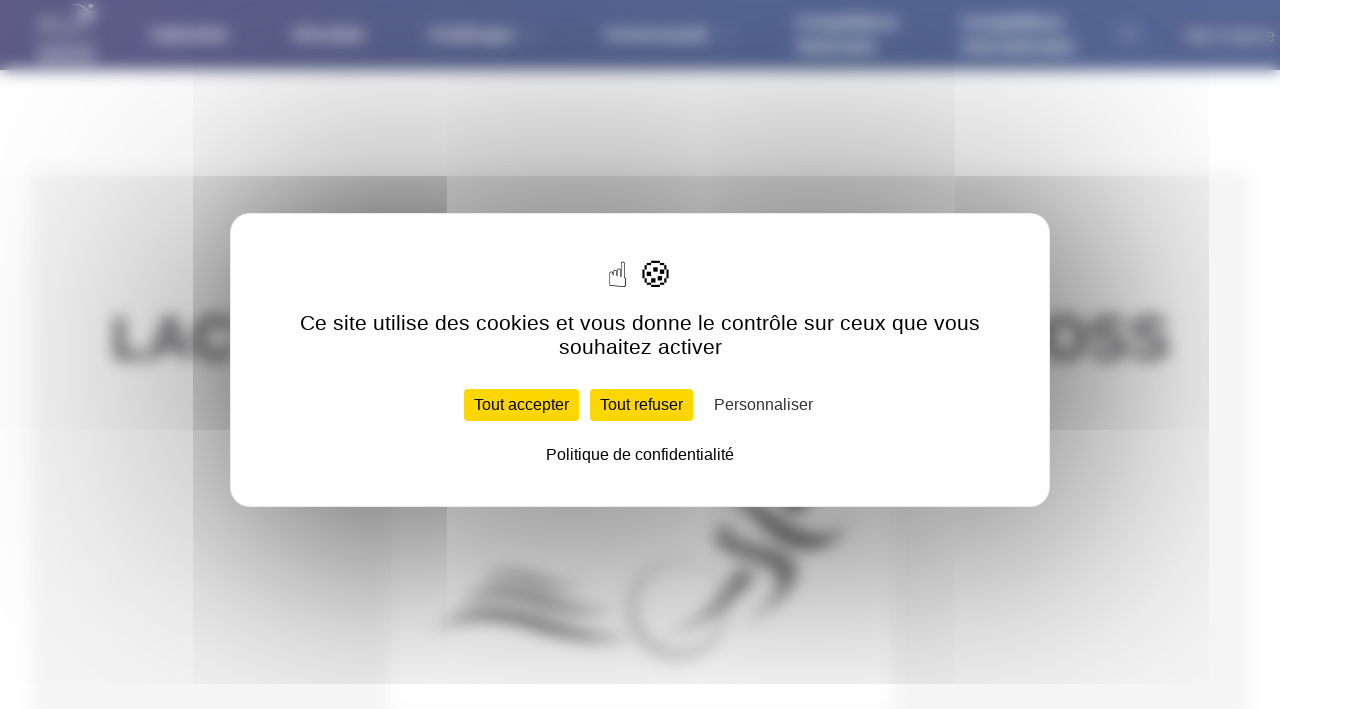

--- FILE ---
content_type: text/html; charset=utf-8
request_url: https://fftri.t2area.com/calendrier/triathlon-de-devesset/cross-triathlon-xs.html
body_size: 11987
content:

<!DOCTYPE html>
<html xmlns="http://www.w3.org/1999/xhtml" xml:lang="fr-fr" lang="fr-fr">

<head>
    <!-- Google tag (gtag.js) -->
    <script async src="https://www.googletagmanager.com/gtag/js?id=G-S0ZF60SPKJ"></script>
    <script>
        window.dataLayer = window.dataLayer || [];

        function gtag() {
            dataLayer.push(arguments);
        }
        gtag('js', new Date());

        gtag('config', 'G-S0ZF60SPKJ');
    </script>
    <meta charset="utf-8">
	<meta name="og:title" content="Lac'Ardeche Event (07) - Cross Triathlon XS">
	<meta name="og:description" content="La dernière édition de l'épreuve Lac'Ardeche Event (07) - Cross Triathlon XS a eu lieu en date de l'épreuve 16 Septembre 2023 dans la région de  DEVESSET (FR). Retrouvez ici toutes les informations sur cette épreuve ainsi que les résultats et les statistiques des autres éditions passées.">
	<meta name="og:image" content="https://fftri.t2area.com/images/events/Federation-Francaise-Triathlon.webp">
	<meta name="og:url" content="https://fftri.t2area.comhttps://fftri.t2area.com/calendrier/triathlon-de-devesset/cross-triathlon-xs.html">
	<meta name="og:locale" content="fr_FR">
	<meta name="description" content="La dernière édition de l'épreuve Lac'Ardeche Event (07) - Cross Triathlon XS a eu lieu en date de l'épreuve 16 Septembre 2023 dans la région de  DEVESSET (FR). Retrouvez ici toutes les informations sur cette épreuve ainsi que les résultats et les statistiques des autres éditions passées.">
	<meta name="generator" content="Joomla! - Open Source Content Management">
	<title>Lac Ardèche Event - Devesset (07) - Lac'Ardeche Event (07) - Cross Triathlon XS</title>
<style>

#linked_trials {
    margin-top: var(--space-lg);
    flex-direction: row;
    box-sizing: border-box;
    display: flex;
}

#linked_trials .linked_trial {
    margin-right: var(--space-sm);
    box-shadow: 0 2px 1px -1px rgb(0 0 0 / 20%), 0 1px 1px 0 rgb(0 0 0 / 14%), 0 1px 3px 0 rgb(0 0 0 / 12%);
    color: #2e2106;
    width: 4em;
    max-width: 4em;
    height: 4em;
    background-color: var(--color-accent-lighter);
    text-align: center;
    font-size: .9em;
    line-height: 1.3em;
    flex-direction: column;
    box-sizing: border-box;
    display: flex;
    max-height: 100%;
    place-content: center space-evenly;
    align-items: center;
    transition: all .12s ease-in-out;
    cursor: pointer;
    border-radius: 7px;
    overflow: hidden;
    transform: scale(1);
    -webkit-transform: scale(1);
    overflow: visible;
}
#linked_trials .discipline {
    font-size: var(--text-sm);
    font-weight: 700;
}
#linked_trials .distance {
    font-size: var(--text-sm);
    margin-top: var(--space-xxs);
}
#linked_trials .linked_trial.selected {
    background-color: var(--color-primary-light);
    color: var(--color-white) !important;
    border: medium solid var(--color-primary-darker);
}
.btn-fx-1:hover {
    color: var(--color-white)!important;
}

h2 .light{font-weight:300;margin-left:.09em;opacity:.5;font-size:.78em;}

.content {
    -webkit-transition: .2s ease-out;
    transition: .2s all ease-out;
    font-size: 14px;
}
.trial-summary {
    border-radius: 4px;
    overflow: hidden;
    margin: 2em 12px 1em;
    max-width: 1200px;
    position: relative;
    z-index: 2;
}

.trial-summary-text {
    padding: 2em;
    background: #fff;
    height: 100%;
}

.trial-summary-date {
    background: var(--color-primary);
    color: #fff;
    border-radius: 0;
    text-align: center;
    display: block;
    box-sizing: border-box;
    opacity: 1;
    border: 0 solid #f2f2f2;
    margin: 0;
    position: relative;
    font-family: Roboto,Raleway,Arial,Tahoma,Verdana,"sans serif";
	font-size: 1em;
    min-height: 160px;
	flex-direction: column;
    box-sizing: border-box;
    display: flex;
    place-content: center;
    align-items: center;
    flex: 1 1 100%;
}
.trial-summary-date .day {
    font-size: 3.6em;
    font-weight: 900;
    width: 100%;
    display: block;
    height: 1.4em;
}
.trial-summary-date .month {
    font-size: 1em;
    font-weight: 700;
    width: 100%;
    display: block;
    line-height: .7em;
    text-transform: uppercase;
}
.trial-summary-date .year {
    font-size: 2em;
    font-weight: 300;
    width: 100%;
    display: block;
    line-height: 1.8em;
}
.bt-rounded {
    border-radius: 7px!important;
}
.bt-shadowed {
    box-shadow: 0 .5rem 1rem rgba(0,0,0,.1)!important;
}
</style>
<script type="application/json" class="joomla-script-options new">{"system.paths":{"root":"","rootFull":"https:\/\/fftri.t2area.com\/","base":"","baseFull":"https:\/\/fftri.t2area.com\/"},"csrf.token":"9c29d5720ca8dbfaa137aca184877869"}</script>
	<script src="/media/system/js/core.min.js?a3d8f8"></script>
	<link rel="canonical" href="https://fftri.t2area.comhttps://fftri.t2area.com/calendrier/triathlon-de-devesset/cross-triathlon-xs.html" />

    <meta charset="UTF-8">
    <meta name="viewport" content="width=device-width, initial-scale=1">
    <meta name="theme-color" content="#20306a">
    <meta property="fb:app_id" content="127370491274390">
    <link rel="icon" type="image/png" href="/templates/t2area/assets/img/favicon_fftri.png">
    <link rel="icon" type="image/svg+xml" href="/templates/t2area/assets/img/favicon_fftri.svg">
    <script>
        document.getElementsByTagName("html")[0].className += " js";
    </script>
    <link rel="stylesheet" href="https://cdnjs.cloudflare.com/ajax/libs/font-awesome/6.7.2/css/all.min.css" integrity="sha512-Evv84Mr4kqVGRNSgIGL/F/aIDqQb7xQ2vcrdIwxfjThSH8CSR7PBEakCr51Ck+w+/U6swU2Im1vVX0SVk9ABhg==" crossorigin="anonymous" referrerpolicy="no-referrer" />
    <link rel="stylesheet" href="https://cdnjs.cloudflare.com/ajax/libs/uikit/3.23.10/css/uikit.min.css" integrity="sha512-nZQys7rs8pDAr1LUhKvCGwWue0wOM/lYbHNSiGvaicN8ClPWhpmwCWfhi1OWGarBpwp3q8Y50lHd9rJGjy19IA==" crossorigin="anonymous" referrerpolicy="no-referrer" />
    <link id="fftri" rel="stylesheet" href="/templates/t2area/assets/css/style.css">

    <!-- browsers not supporting CSS variables -->
    <script>
        if (!('CSS' in window) || !CSS.supports('color', 'var(--color-var)')) {
            var cfStyle = document.getElementById('fftri');
            if (cfStyle) {
                var href = cfStyle.getAttribute('href');
                href = href.replace('style.css', 'style-fallback.css');
                cfStyle.setAttribute('href', href);
            }
            document.getElementsByTagName("html")[0].className += " ie";
        }
    </script>
    <style>
    </style>
</head>

<body>
    <!-- header -->
    <header class="mega-nav mega-nav--border-bottom mega-nav--mobile mega-nav--desktop@md bg position-relative hide-nav ie:bg js-mega-nav js-hide-nav js-hide-nav--main" data-nav-target-class="mega-nav--expanded" style="background: linear-gradient(to right, #28255e 0%, #1d3571 57%) !important;">
        <div class="mega-nav__container">
            <!-- 👇 logo -->
            <a href="//www.fftri.com" class="mega-nav__logo">
                <img src="/templates/t2area/assets/img/logo_fftri.svg" alt="Logo FFTRI">
            </a>

            <!-- 👇 icon buttons --mobile -->
            <div class="mega-nav__icon-btns mega-nav__icon-btns--mobile">
                <button class="reset mega-nav__icon-btn mega-nav__icon-btn--search js-tab-focus" aria-label="Toggle search" aria-controls="adv-search-modal">
                    <svg class="icon" viewBox="0 0 24 24">
                        <g class="icon__group" fill="none" stroke="currentColor" stroke-linecap="square" stroke-miterlimit="10">
                            <path d="M4.222 4.222l15.556 15.556" />
                            <path d="M19.778 4.222L4.222 19.778" />
                            <circle cx="9.5" cy="9.5" r="6.5" />
                        </g>
                    </svg>
                </button>
                <button class="reset mega-nav__icon-btn mega-nav__icon-btn--menu js-mega-nav-trigger js-tab-focus" aria-label="Toggle menu" aria-controls="mega-nav-navigation">
                    <svg class="icon" viewBox="0 0 24 24">
                        <g class="icon__group" fill="none" stroke="currentColor" stroke-linecap="square" stroke-miterlimit="10">
                            <path d="M1 6h22" />
                            <path d="M1 12h22" />
                            <path d="M1 18h22" />
                        </g>
                    </svg>
                </button>
            </div>
            <div class="mega-nav__nav js-mega-nav__nav" id="mega-nav-navigation" role="navigation" aria-label="Main">
                <div class="mega-nav__nav-inner">
                    <ul class="mega-nav__items">
                        <li class="mega-nav__label">Menu</li>
                        <li class="mega-nav__item">
                            <a href="/calendrier.html" class="mega-nav__control">Calendrier</a>
                        </li>
                        <li class="mega-nav__item">
                            <a href="/resultats.html" class="mega-nav__control">Résultats</a>
                        </li>

                        <li class="mega-nav__item js-mega-nav__item">
                            <button class="reset mega-nav__control js-mega-nav__control js-tab-focus">
                                Challenges
                                <i class="mega-nav__arrow-icon" aria-hidden="true">
                                    <svg class="icon" viewBox="0 0 16 16">
                                        <g class="icon__group" fill="none" stroke="currentColor" stroke-linecap="square" stroke-miterlimit="10">
                                            <path d="M2 2l12 12" />
                                            <path d="M14 2L2 14" />
                                        </g>
                                    </svg>
                                </i>
                            </button>
                            <div class="mega-nav__sub-nav-wrapper">
                                <div class="mega-nav__sub-nav mega-nav__sub-nav--layout-2">

                                    <ul class="mega-nav__sub-items">
                                        <li class="mega-nav__label">Aperçus Challenges Nationaux</li>

                                        <li class="mega-nav__sub-item">
                                            <a href="/challenges/2025.html" class="mega-nav__sub-link">Aperçu Challenges 2025</a>
                                        </li>

                                        <li class="mega-nav__sub-item">
                                            <a href="/challenges/2024.html" class="mega-nav__sub-link">Aperçu Challenges 2024</a>
                                        </li>
                                    </ul>

                                    <ul class="mega-nav__sub-items">
                                        <li class="mega-nav__label">Challenges Nationaux</li>

                                        <li class="mega-nav__sub-item">
                                            <a href="/challenges/challenge-national-triathlon-longues-distances.html" class="mega-nav__sub-link">Challenge National Triathlon Longues Distances</a>
                                        </li>

                                        <li class="mega-nav__sub-item">
                                            <a href="/challenges/challenge-national-duathlon-longues-distances.html" class="mega-nav__sub-link">Challenge National Duathlon Longues Distances</a>
                                        </li>

                                        <li class="mega-nav__sub-item">
                                            <a href="/challenges/challenge-national-cross-triathlon.html" class="mega-nav__sub-link">Challenge National Cross Triathlon</a>
                                        </li>

                                    </ul>

                                    <ul class="mega-nav__sub-items">
                                        <li class="mega-nav__label">Tricup (archives)</li>
                                        <li class="mega-nav__sub-item">
                                            <a href="/challenges/tri-cup-l.html" class="mega-nav__sub-link">Tricup triathlon LD</a>
                                        </li>
                                        <li class="mega-nav__sub-item">
                                            <a href="/challenges/tri-cup-dua.html" class="mega-nav__sub-link">Tricup duathlon</a>
                                        </li>
                                        <li class="mega-nav__sub-item">
                                            <a href="/challenges/tri-cup-xt.html" class="mega-nav__sub-link">Tricup cross triathlon</a>
                                        </li>
                                    </ul>

                                </div>
                            </div>
                        </li>

                        <li class="mega-nav__item js-mega-nav__item">
                            <button class="reset mega-nav__control js-mega-nav__control js-tab-focus">
                                Communauté
                                <i class="mega-nav__arrow-icon" aria-hidden="true">
                                    <svg class="icon" viewBox="0 0 16 16">
                                        <g class="icon__group" fill="none" stroke="currentColor" stroke-linecap="square" stroke-miterlimit="10">
                                            <path d="M2 2l12 12" />
                                            <path d="M14 2L2 14" />
                                        </g>
                                    </svg>
                                </i>
                            </button>
                            <div class="mega-nav__sub-nav-wrapper">
                                <div class="mega-nav__sub-nav mega-nav__sub-nav--layout-2">
                                    <ul class="mega-nav__sub-items">
                                        <li class="mega-nav__label">Annuaires</li>

                                        <li class="mega-nav__sub-item">
                                            <a href="/les-clubs-fftri.html" class="mega-nav__sub-link">Les clubs FFTRI</a>
                                        </li>
                                        <li class="mega-nav__sub-item">
                                            <a href="https://www.fftri.com/la-federation/comites-departementaux/" class="mega-nav__sub-link">Les comités départementaux</a>
                                        </li>
                                        <li class="mega-nav__sub-item">
                                            <a href="https://www.fftri.com/la-federation/ligues-regionales/" class="mega-nav__sub-link">Les ligues régionales</a>
                                        </li>
                                        <li class="mega-nav__sub-item">
                                            <a href="https://www.fftri.com/la-federation/" class="mega-nav__sub-link">La fédération</a>
                                        </li>
                                    </ul>

                                    <ul class="mega-nav__sub-items">
                                        <li class="mega-nav__label">Triathlètes</li>
                                        <li class="mega-nav__sub-item">
                                            <a href="/athletes.html" class="mega-nav__sub-link">La communauté des athlètes FFTRI</a>
                                        </li>
                                    </ul>

                                                                            <ul class="mega-nav__sub-items" aria-label="submenu" data-theme="default">
                                            <form id="cb_commu" method="GET" action="/login.html">
                                                <input type="hidden" name="urlreturn" value="aHR0cHM6Ly9mZnRyaS50MmFyZWEuY29tL2NhbGVuZHJpZXIvdHJpYXRobG9uLWRlLWRldmVzc2V0L2Nyb3NzLXRyaWF0aGxvbi14cy5odG1s" />
                                                <!--                 <a href="javascript:{}" onclick="document.getElementById('cb_commu').submit();" class="btn btn--primary mega-nav__btn">Rejoindre la Tribu</a>-->
                                            </form>
                                        </ul>
                                                                    </div>
                            </div>
                        </li>

                        <li class="mega-nav__item">
                            <a href="//www.fftri.com/competitions/competitions-nationales/" class="mega-nav__control">Compétitions Nationales</a>
                        </li>
                        <li class="mega-nav__item">
                            <a href="//www.fftri.com/competitions/competitions-internationales/" class="mega-nav__control">Compétitions Internationales</a>
                        </li>

                        <!-- 👇 Account link --mobile -->
                                            </ul>
                    <ul class="mega-nav__items">
                        <!-- 👇 icon buttons --desktop -->
                        <li class="mega-nav__icon-btns mega-nav__icon-btns--desktop">
                            
                            
                            <button class="reset mega-nav__icon-btn mega-nav__icon-btn--search js-tab-focus" aria-label="Toggle search" aria-controls="adv-search-modal">
                                <svg class="icon" viewBox="0 0 24 24">
                                    <g class="icon__group" fill="none" stroke="currentColor" stroke-linecap="square" stroke-miterlimit="10">
                                        <path d="M4.222 4.222l15.556 15.556" />
                                        <path d="M19.778 4.222L4.222 19.778" />
                                        <circle cx="9.5" cy="9.5" r="6.5" />
                                    </g>
                                </svg>
                            </button>
                        </li>

                                                    <!-- 👇 button -->
                            <li class="mega-nav__item">
                                <form id="cb_login" method="GET" action="/login.html">
                                    <input type="hidden" name="urlreturn" value="aHR0cHM6Ly9mZnRyaS50MmFyZWEuY29tL2NhbGVuZHJpZXIvdHJpYXRobG9uLWRlLWRldmVzc2V0L2Nyb3NzLXRyaWF0aGxvbi14cy5odG1s" />
                                    <a href="https://espacetri.fftri.com/" class="btn btn--primary mega-nav__btn">
                                        <span>Mon Espace FFTRI</span>
                                        &nbsp;
                                        <svg class="icon margin-right-xxxs" viewBox="0 0 36 36" aria-hidden="true">
                                            <style type="text/css">
                                                .st0 {
                                                    fill: none;
                                                    stroke: #fff;
                                                    stroke-width: 2;
                                                    stroke-miterlimit: 10;
                                                }
                                            </style>
                                            <g>
                                                <path class="st0" d="M7.2,31.1c0.6-3.6,3-6.6,6.2-8.1" />
                                                <path class="st0" d="M22.6,23c1.2,0.5,2.3,1.3,3.2,2.2c1.6,1.6,2.7,3.6,3.1,5.9" />
                                                <circle class="st0" cx="18" cy="18" r="17" />
                                                <ellipse class="st0" cx="18" cy="17" rx="7" ry="8" />
                                            </g>
                                        </svg>

                                    </a>
                                </form>
                            </li>
                                            </ul>
                </div>
            </div>
            <!-- 👇 search -->
            <div class="mega-nav__search js-mega-nav__search" id="mega-nav-search">
                <div class="mega-nav__search-inner">
                    <!--        <input class="form-control width-100%" type="reset search" name="megasite-search" id="megasite-search"
                                 placeholder="Rechercher..." aria-label="Search">-->
                    

                    <div class="margin-top-lg">
                        <p class="mega-nav__label">Liens rapides</p>
                        <ul>
                            <li><a href="/faq.html" class="mega-nav__quick-link">Foire aux questions</a></li>
                        </ul>
                    </div>
                </div>
            </div>
        </div>
    </header>

    


    <section class="padding-y-lg">
        <div class="container max-width-adaptive-xl margin-bottom-xl js-sticky-sharebar-target">
            <script async defer crossorigin="anonymous" src="//connect.facebook.net/fr_FR/sdk.js#xfbml=1&version=v3.0"></script>

<article class="t-article-v3__hero margin-top-lg margin-bottom-lg">
	<h1 class="text-xxxl text-center ">Lac'Ardeche Event (07) - Cross Triathlon XS</h1>

	<a href="https://fftri.t2area.com/calendrier/triathlon-de-devesset.html">
		<div class="t-article-v3__hero margin-bottom-lg" style="background-size: contain; background-color: transparent; background-image: url('/images/events/Federation-Francaise-Triathlon.webp');">
		</div>
	</a>

	<div class="container max-width-adaptive-sm">
		<div class="t-article-v3__intro-text text-component text-center reveal-fx reveal-fx--translate-up">

			
			<place class="edition-place">
				<div class="place geolocation">
					<span class="countryFlag" style="background-image: url(/media/mod_languages/images/fr.gif);"></span>
					<span>07320&nbsp;DEVESSET</span>
				</div>
			</place>

			<p class="text-sm color-inherit">Découvrez les éditions de l'épreuve</p>
			<p class="text-sm color-inherit"><i class="fas fa-eye"></i> Fiche épreuve consultée
				: <span class="displaycounter">789</span> fois,
				dont <span class="displaycounter">55</span> fois
				en 2025			</p>

			<div class="social-links">
				<div id="fb-root"></div>
				<div class="fb-like" data-href="https://fftri.t2area.com/calendrier/triathlon-de-devesset-cross-triathlon-xs.html" data-width="" data-layout="button_count" data-action="like" data-size="small" data-share="true">
				</div>
			</div>

		</div>

	</div>
	<div class="page-container">
		<div class="uk-section uk-padding-remove">
			<div class="uk-container uk-padding-remove">
				<div class="uk-margin uk-grid-collapse uk-child-width-expand@s uk-grid-match trial-summary bt-shadowed bt-rounded" uk-grid>
					<div class="uk-width-1-6@m">
						<div class="trial-summary-date" style="flex-direction: column; box-sizing: border-box; display: flex; place-content: center; align-items: center; flex: 1 1 100%;">
							<span class="day -scheduled-">16</span>
							<span class="month">Septembre</span>
							<span class="year">2023</span>
													</div>
					</div>
					<div class="uk-width-expand@m">
						<div class="trial-summary-text">
							<article class="edition-description-content " style="flex: 1 1 100%; box-sizing: border-box;">
								<p>La dernière édition de l'épreuve <b>Lac'Ardeche Event (07) - Cross Triathlon XS</b>&nbsp;a eu lieu en date de l'épreuve 16 Septembre 2023&nbsp;dans la région de  DEVESSET (FR).&nbsp;Retrouvez ici toutes les informations sur cette épreuve ainsi que les résultats et les statistiques des autres éditions passées.</p>								<br />
								<p> Manifestation :
									<a href="https://fftri.t2area.com/calendrier/triathlon-de-devesset.html">Lac Ardèche Event - Devesset (07)</a>
									<br />
																	</p>
								<br />
																<br />

								<button class="chip chip--success chip--interactive text-sm">   <i class="chip__label">Cross triathlon</i></button>&nbsp;<button class="chip chip--success chip--interactive text-sm">   <i class="chip__label">Mixte</i></button>&nbsp;<button class="chip chip--success chip--interactive text-sm">   <i class="chip__label">XS</i></button>&nbsp;
								<div id="linked_trials">
																																										<a class="linked_trial a-no-default " href="https://fftri.t2area.com/calendrier/triathlon-de-devesset/cross-duathlon-m.html">
													<div class="discipline">X-DUA</div>
													<div class="distance">M</div>
												</a>
																																												<a class="linked_trial a-no-default " href="https://fftri.t2area.com/calendrier/triathlon-de-devesset/cross-duathlon-xs.html">
													<div class="discipline">X-DUA</div>
													<div class="distance">XS</div>
												</a>
																																												<a class="linked_trial a-no-default " href="https://fftri.t2area.com/calendrier/triathlon-de-devesset/cross-triathlon-m.html">
													<div class="discipline">X-TRI</div>
													<div class="distance">M</div>
												</a>
																																												<a class="linked_trial a-no-default selected" href="https://fftri.t2area.com/calendrier/triathlon-de-devesset/cross-triathlon-xs.html">
													<div class="discipline">X-TRI</div>
													<div class="distance">XS</div>
												</a>
												&nbsp;
																																						</div>
							</article>
						</div>
					</div>
				</div>
			</div>
		</div>
	</div>

	<div class="container">

		
		
		<div class="content" id="editions">
			<h2>Editions
				<span class="light">Lac'Ardeche Event (07) - Cross Triathlon XS</span>
			</h2>
			<div class="uk-section uk-padding-small">
				<div class="uk-container uk-padding-remove">
					<div class="uk-margin uk-grid-small uk-child-width-expand@s uk-grid-match uk-grid uk-grid-stack" uk-grid>
						<div class="uk-width-1-1@m uk-first-column">
							<div class="uk-grid uk-grid-width-1-3" uk-grid>
																	<p>Il n'y a pas encore de résultat publié pour cette épreuve.</p>
															</div>
						</div>
					</div>
				</div>
			</div>
		</div>

		
		
		
		
		
					</div>
</article>


<script type="application/ld+json">
	{
    "@context": "https://schema.org",
    "@type": "SportsEvent",
    "name": "Lac'Ardeche Event (07) - Cross Triathlon XS",
    "sport": "cross-triathlon",
    "startDate": "2023-09-16",
    "endDate": "2023-09-16",
    "eventAttendanceMode": "https://schema.org/OfflineEventAttendanceMode",
    "eventStatus": "https://schema.org/EventScheduled",
    "location": {
        "@type": "Place",
        "name": "DEVESSET",
        "address": {
            "@type": "PostalAddress",
            "addressLocality": "DEVESSET",
            "postalCode": "07320",
            "addressCountry": "FR"
        }
    },
    "image": [
        "images/events/Federation-Francaise-Triathlon.webp"
    ],
    "description": "<p>La dernière édition de l'épreuve <b>Lac'Ardeche Event (07) - Cross Triathlon XS</b>&nbsp;a eu lieu en date de l'épreuve 16 Septembre 2023&nbsp;dans la région de  DEVESSET (FR).&nbsp;Retrouvez ici toutes les informations sur cette épreuve ainsi que les résultats et les statistiques des autres éditions passées.</p>",
    "inLanguage": [
        "fr"
    ],
    "audience": [
        {
            "@type": "Audience",
            "audienceType": "Adultes",
            "geographicArea": {
                "@type": "Place",
                "name": "France"
            }
        },
        {
            "@type": "Audience",
            "audienceType": "Jeunes",
            "geographicArea": {
                "@type": "Place",
                "name": "France"
            }
        }
    ],
    "about": [
        {
            "@type": "Thing",
            "name": "Natation"
        },
        {
            "@type": "Thing",
            "name": "VTT"
        },
        {
            "@type": "Thing",
            "name": "Course à Pied"
        }
    ],
    "identifier": {
        "@type": "PropertyValue",
        "name": "FFTRI-ID",
        "value": "triathlon-de-devesset-cross-triathlon-xs"
    },
    "organizer": {
        "@type": "Organization",
        "name": "Organisateur de Lac'Ardeche Event (07) - Cross Triathlon XS",
        "url": "http://www.comitedromeardeche-triathlon.fr/"
    },
    "superEvent": {
        "@type": "Event",
        "name": "Lac Ardèche Event - Devesset (07)",
        "startDate": "2023-09-16",
        "url": "https://fftri.t2area.com/calendrier/triathlon-de-devesset.html",
        "eventStatus": "https://schema.org/EventScheduled",
        "identifier": {
            "@type": "PropertyValue",
            "name": "FFTRI-ID",
            "value": "triathlon-de-devesset"
        },
        "location": {
            "@type": "Place",
            "name": "DEVESSET",
            "address": {
                "@type": "PostalAddress",
                "addressLocality": "DEVESSET",
                "postalCode": "07320",
                "addressCountry": "FR"
            }
        }
    }
}</script>
        </div>
    </section>

    <section class="">
        <div class="container max-width-adaptive-xl">
            <div id="fftri-carousel" class="carousel carousel--slideshow  flex flex-column js-carousel" data-autoplay="on" data-drag="on" data-autoplay-hover="on" data-justify-content="on">
                <p class="sr-only">Carousel discipline</p>

                <div class="carousel__wrapper order-2 overflow-hidden">
                    <ol class="carousel__list">
                        <li class="carousel__item">
                            <div class="carousel__btn" role="radio" aria-checked="false" tabindex="-1" aria-label="Select triathlon">
                                <a href="https://www.fftri.com/discipline-triathlon/">
                                    <figure><img src="/templates/t2area/assets/img/discipline/01_picto_triathlon.webp" alt="picto triathlon" draggable="false">
                                        <figcaption>Triathlon</figcaption>
                                    </figure>
                                </a>
                            </div>
                        </li>

                        <li class="carousel__item">
                            <div class="carousel__btn" role="radio" aria-checked="false" tabindex="-1" aria-label="Select paratriathlon">
                                <a href="https://www.fftri.com/discipline-paratriathlon/">
                                    <figure><img src="/templates/t2area/assets/img/discipline/02_picto_paratriathlon.webp" alt="picto paratriathlon" draggable="false">
                                        <figcaption>Paratriathlon</figcaption>
                                    </figure>
                                </a>
                            </div>
                        </li>

                        <li class="carousel__item">
                            <div class="carousel__btn" role="radio" aria-checked="false" tabindex="-1" aria-label="Select duathlon">
                                <a href="https://www.fftri.com/duathlon/">
                                    <figure><img src="/templates/t2area/assets/img/discipline/03_picto_duathlon.webp" alt="picto duathlon" draggable="false">
                                        <figcaption>Duathlon</figcaption>
                                    </figure>
                                </a>
                            </div>
                        </li>

                        <li class="carousel__item">
                            <div class="carousel__btn" role="radio" aria-checked="false" tabindex="-1" aria-label="Select bike-and-run">
                                <a href="https://www.fftri.com/discipline-bike-and-run/">
                                    <figure><img src="/templates/t2area/assets/img/discipline/04_picto_bike_run.webp" alt="picto bike_run" draggable="false">
                                        <figcaption>Bike and run</figcaption>
                                    </figure>
                                </a>
                            </div>
                        </li>

                        <li class="carousel__item">
                            <div class="carousel__btn" role="radio" aria-checked="false" tabindex="-1" aria-label="Select aquathlon">
                                <a href="https://www.fftri.com/discipline-aquathlon/">
                                    <figure><img src="/templates/t2area/assets/img/discipline/05_picto_aquathlon.webp" alt="picto aquathlon" draggable="false">
                                        <figcaption>Aquathlon</figcaption>
                                    </figure>
                                </a>
                            </div>
                        </li>

                        <li class="carousel__item">
                            <div class="carousel__btn" role="radio" aria-checked="false" tabindex="-1" aria-label="Select swimrun">
                                <a href="https://www.fftri.com/discipline-swimrun/">
                                    <figure><img src="/templates/t2area/assets/img/discipline/06_picto_swimrun.webp" alt="picto swimrun" draggable="false">
                                        <figcaption>Swimrun</figcaption>
                                    </figure>
                                </a>
                            </div>
                        </li>

                        <li class="carousel__item">
                            <div class="carousel__btn" role="radio" aria-checked="false" tabindex="-1" aria-label="Select triathlon-des-neiges">
                                <a href="https://www.fftri.com/discipline-triathlon-des-neiges/">
                                    <figure><img src="/templates/t2area/assets/img/discipline/10_picto_triathlon_neiges.webp" alt="picto triathlon_neiges" draggable="false">
                                        <figcaption>Triathlon des neiges</figcaption>
                                    </figure>
                                </a>
                            </div>
                        </li>

                        <li class="carousel__item">
                            <div class="carousel__btn" role="radio" aria-checked="false" tabindex="-1" aria-label="Select cross-triathlon">
                                <a href="https://www.fftri.com/discipline-cross-triathlon/">
                                    <figure><img src="/templates/t2area/assets/img/discipline/08_picto_cross_triathlon.webp" alt="picto cross_triathlon" draggable="false">
                                        <figcaption>Cross triathlon</figcaption>
                                    </figure>
                                </a>
                            </div>
                        </li>

                        <li class="carousel__item">
                            <div class="carousel__btn" role="radio" aria-checked="false" tabindex="-1" aria-label="Select duathlon-des-neiges">
                                <a href="https://www.fftri.com/discipline-duathlon-des-neiges/">
                                    <figure><img src="/templates/t2area/assets/img/discipline/11_picto_duathlon_neiges.webp" alt="picto duathlon_neiges" draggable="false">
                                        <figcaption>Duathlon des neiges</figcaption>
                                    </figure>
                                </a>
                            </div>
                        </li>


                        <li class="carousel__item">
                            <div class="carousel__btn" role="radio" aria-checked="false" tabindex="-1" aria-label="Select cross-duathlon">
                                <a href="https://www.fftri.com/discipline-cross-duathlon/">
                                    <figure><img src="/templates/t2area/assets/img/discipline/09_picto_cross_duathlon.webp" alt="picto cross_duathlon" draggable="false">
                                        <figcaption>Cross duathlon</figcaption>
                                    </figure>
                                </a>
                            </div>
                        </li>


                        <li class="carousel__item">
                            <div class="carousel__btn" role="radio" aria-checked="false" tabindex="-1" aria-label="Select raids">
                                <a href="https://www.fftri.com/discipline-swimbike/">
                                    <figure><img src="/templates/t2area/assets/img/discipline/12_picto_swimbike.webp" alt="picto swimbike" draggable="false">
                                        <figcaption>Swimbike</figcaption>
                                    </figure>
                                </a>
                            </div>
                        </li>

                    </ol>
                </div>

                <nav class="margin-bottom-xs order-1 no-js:is-hidden is-hidden">
                    <ul class="flex gap-xxxs justify-end">
                        <li>
                            <button class="reset carousel__control carousel__control--prev js-carousel__control js-tab-focus">
                                <svg class="icon" viewBox="0 0 20 20">
                                    <title>Show previous items</title>
                                    <polyline points="13 2 5 10 13 18" fill="none" stroke="currentColor" stroke-linecap="round" stroke-linejoin="round" stroke-width="2" />
                                </svg>
                            </button>
                        </li>

                        <li>
                            <button class="reset carousel__control carousel__control--next js-carousel__control js-tab-focus">
                                <svg class="icon" viewBox="0 0 20 20">
                                    <title>Show next items</title>
                                    <polyline points="7 2 15 10 7 18" fill="none" stroke="currentColor" stroke-linecap="round" stroke-linejoin="round" stroke-width="2" />
                                </svg>
                            </button>
                        </li>
                    </ul>
                </nav>

            </div>

        </div>
    </section>

    <!-- footer -->
    <footer class="main-footer position-relative container max-width-adaptive-xl z-index-1 padding-top-md" style="background: linear-gradient(to right, #28255e, #1d3571);">

        <div class="container max-width-lg">
            <div class="grid gap-lg">

                <div class="col-3@lg order-2@lg text-right@lg">
                    <a href="https://www.fftri.com" class="main-footer__logo">
                        <img style="height:7em" src="/templates/t2area/assets/img/logo_fftri.svg" alt="Go to FFTRI">
                    </a>
                </div>

                <nav class="col-9@lg order-1@lg">
                    <ul class="grid gap-lg">

                        <li class="col-6@xs col-4@md">
                            <h4 class="margin-bottom-sm text-base@md">Calendriers des mois</h4>
                            <ul class="grid gap-xs text-sm@md">
                                
	<li><a class="main-footer__link " target="_self" href="/calendrier-janvier/calendrier.html" >Calendrier Janvier</a></li><li><a class="main-footer__link " target="_self" href="/calendrier-fevrier/calendrier.html" >Calendrier Février</a></li><li><a class="main-footer__link " target="_self" href="/calendrier-mars/calendrier.html" >Calendrier Mars</a></li><li><a class="main-footer__link " target="_self" href="/calendrier-avril/calendrier.html" >Calendrier Avril</a></li><li><a class="main-footer__link " target="_self" href="/calendrier-mai/calendrier.html" >Calendrier Mai</a></li><li><a class="main-footer__link " target="_self" href="/calendrier-juin/calendrier.html" >Calendrier Juin</a></li><li><a class="main-footer__link " target="_self" href="/calendrier-juillet/calendrier.html" >Calendrier Juillet</a></li><li><a class="main-footer__link " target="_self" href="/calendrier-aout/calendrier.html" >Calendrier Aout</a></li><li><a class="main-footer__link " target="_self" href="/calendrier-septembre/calendrier.html" >Calendrier Septembre</a></li><li><a class="main-footer__link " target="_self" href="/calendrier-octobre/calendrier.html" >Calendrier Octobre</a></li><li><a class="main-footer__link " target="_self" href="/calendrier-novembre/calendrier.html" >Calendrier Novembre</a></li><li><a class="main-footer__link " target="_self" href="/calendrier-decembre/calendrier.html" >Calendrier Décembre</a></li>
                            </ul>
                        </li>

                        <li class="col-6@xs col-4@md">
                            <h4 class="margin-bottom-sm text-base@md">Calendriers des formats</h4>
                            <ul class="grid gap-xs text-sm@md">
                                
	<li><a class="main-footer__link " target="_self" href="/calendrier-du-challenge-national-triathlon-longues-distances/calendrier.html" >Calendrier du Challenge National Triathlon Longues Distances</a></li><li><a class="main-footer__link " target="_self" href="/calendrier-du-challenge-national-duathlon-longues-distances/calendrier.html" >Calendrier du Challenge National Duathlon Longues Distances</a></li><li><a class="main-footer__link " target="_self" href="/calendrier-du-challenge-national-cross-triathlon/calendrier.html" >Calendrier du Challenge National Cross Triathlon</a></li><li><a class="main-footer__link " target="_self" href="/calendrier-jeunes/calendrier.html" >Calendrier Jeunes</a></li><li><a class="main-footer__link " target="_self" href="/calendrier-adultes/calendrier.html" >Calendrier Adultes</a></li><li><a class="main-footer__link " target="_self" href="/calendrier-triathlon-xxl/calendrier.html" >Calendrier Triathlon XXL</a></li><li><a class="main-footer__link " target="_self" href="/calendrier-triathlon-l/calendrier.html" >Calendrier Triathlon L</a></li><li><a class="main-footer__link " target="_self" href="/calendrier-triathlon-m/calendrier.html" >Calendrier Triathlon M</a></li><li><a class="main-footer__link " target="_self" href="/calendrier-duathlon-ld/calendrier.html" >Calendrier Duathlon M et LD</a></li><li><a class="main-footer__link " target="_self" href="/calendrier-duathlon/calendrier.html" >Calendrier Duathlon</a></li><li><a class="main-footer__link " target="_self" href="/calendrier-cross-triathlon/calendrier.html" >Calendrier Cross Triathlon</a></li><li><a class="main-footer__link " target="_self" href="/calendrier-swimrun/calendrier.html" >Calendrier SwimRun</a></li><li><a class="main-footer__link " target="_self" href="/calendrier-raid/calendrier.html" >Calendrier Raid</a></li><li><a class="main-footer__link " target="_self" href="/calendrier-bike-run/calendrier.html" >Calendrier Bike and Run</a></li><li><a class="main-footer__link " target="_self" href="/calendrier-aquathlon/calendrier.html" >Calendrier Aquathlon</a></li>
                            </ul>
                        </li>

                        <li class="col-6@xs col-4@md">
                            <h4 class="margin-bottom-sm text-base@md">Calendriers des régions</h4>
                            <ul class="grid gap-xs text-sm@md">
                                
	<li><a class="main-footer__link " target="_self" href="/calendrier-auvergne-rhone-alpes/calendrier.html" >Calendrier Auvergne Rhone Alpes</a></li><li><a class="main-footer__link " target="_self" href="/calendrier-bourgogne-franche-comte/calendrier.html" >Calendrier Bourgogne Franche Comté</a></li><li><a class="main-footer__link " target="_self" href="/calendrier-bretagne/calendrier.html" >Calendrier Bretagne</a></li><li><a class="main-footer__link " target="_self" href="/calendrier-centre-val-de-loire/calendrier.html" >Calendrier Centre Val de Loire</a></li><li><a class="main-footer__link " target="_self" href="/calendrier-corse/calendrier.html" >Calendrier Corse</a></li><li><a class="main-footer__link " target="_self" href="/calendrier-grand-est/calendrier.html" >Calendrier Grand Est</a></li><li><a class="main-footer__link " target="_self" href="/calendrier-guadeloupe/calendrier.html" >Calendrier Guadeloupe</a></li><li><a class="main-footer__link " target="_self" href="/calendrier-hauts-de-france/calendrier.html" >Calendrier Hauts de France</a></li><li><a class="main-footer__link " target="_self" href="/calendrier-ile-de-france/calendrier.html" >Calendrier Ile de France</a></li><li><a class="main-footer__link " target="_self" href="/calendrier-ile-de-la-reunion/calendrier.html" >Calendrier Ile de la Réunion</a></li><li><a class="main-footer__link " target="_self" href="/calendrier-martinique/calendrier.html" >Calendrier Martinique</a></li><li><a class="main-footer__link " target="_self" href="/calendrier-normandie/calendrier.html" >Calendrier Normandie</a></li><li><a class="main-footer__link " target="_self" href="/calendrier-nouvelle-aquitaine/calendrier.html" >Calendrier Nouvelle Aquitaine</a></li><li><a class="main-footer__link " target="_self" href="/calendrier-nouvelle-caledonie/calendrier.html" >Calendrier Nouvelle Calédonie</a></li><li><a class="main-footer__link " target="_self" href="/calendrier-occitanie/calendrier.html" >Calendrier Occitanie</a></li><li><a class="main-footer__link " target="_self" href="/calendrier-pays-de-la-loire/calendrier.html" >Calendrier Pays de la Loire</a></li><li><a class="main-footer__link " target="_self" href="/calendrier-provence-alpes-cote-d-azur/calendrier.html" >Calendrier Provence Alpes Côte d'Azur</a></li>
                            </ul>
                        </li>
                    </ul>!
                </nav>
            </div>

            <div class="flex flex-column border-top padding-y-xs margin-top-lg flex-row@md justify-between@md items-center@md">
                <div class="margin-bottom-sm margin-bottom-0@md">
                    <div class="text-sm text-xs@md color-contrast-medium flex flex-wrap gap-xs">
                        <span>&copy;&nbsp;Le support FFTRI développé par <a href="https://www.t2area.com">T2 Area</a> pour les organisateurs et les coureurs</span>
                    </div>
                </div>

                <div class="flex items-center gap-xs">
                    <a href="https://www.facebook.com/F.F.TRI" class="yx-ngi" style="color: white !important;">
                        <svg class="icon" viewBox="0 0 16 16">
                            <title>Find us on Facebook</title>
                            <g>
                                <path d="M16,8.048a8,8,0,1,0-9.25,7.9V10.36H4.719V8.048H6.75V6.285A2.822,2.822,0,0,1,9.771,3.173a12.2,12.2,0,0,1,1.791.156V5.3H10.554a1.155,1.155,0,0,0-1.3,1.25v1.5h2.219l-.355,2.312H9.25v5.591A8,8,0,0,0,16,8.048Z"></path>
                            </g>
                        </svg>
                    </a>

                    <a href="https://twitter.com/FFTRI" class="yx-ngi" style="color: white !important;">
                        <svg class="icon" viewBox="0 0 16 16">
                            <title>Follow us on Twitter</title>
                            <g>
                                <path d="M16,3c-0.6,0.3-1.2,0.4-1.9,0.5c0.7-0.4,1.2-1,1.4-1.8c-0.6,0.4-1.3,0.6-2.1,0.8c-0.6-0.6-1.5-1-2.4-1 C9.3,1.5,7.8,3,7.8,4.8c0,0.3,0,0.5,0.1,0.7C5.2,5.4,2.7,4.1,1.1,2.1c-0.3,0.5-0.4,1-0.4,1.7c0,1.1,0.6,2.1,1.5,2.7 c-0.5,0-1-0.2-1.5-0.4c0,0,0,0,0,0c0,1.6,1.1,2.9,2.6,3.2C3,9.4,2.7,9.4,2.4,9.4c-0.2,0-0.4,0-0.6-0.1c0.4,1.3,1.6,2.3,3.1,2.3 c-1.1,0.9-2.5,1.4-4.1,1.4c-0.3,0-0.5,0-0.8,0c1.5,0.9,3.2,1.5,5,1.5c6,0,9.3-5,9.3-9.3c0-0.1,0-0.3,0-0.4C15,4.3,15.6,3.7,16,3z"></path>
                            </g>
                        </svg>
                    </a>
                    <a href="https://www.youtube.com/channel/UChE6UnINZ3B0nnutDSuu6yQ" class="yx-ngi" style="color: white !important;">
                        <svg class="icon" viewBox="0 0 16 16">
                            <title>Follow us on Youtube</title>
                            <g>
                                <path d="M15.8,4.8c-0.2-1.3-0.8-2.2-2.2-2.4C11.4,2,8,2,8,2S4.6,2,2.4,2.4C1,2.6,0.3,3.5,0.2,4.8C0,6.1,0,8,0,8 s0,1.9,0.2,3.2c0.2,1.3,0.8,2.2,2.2,2.4C4.6,14,8,14,8,14s3.4,0,5.6-0.4c1.4-0.3,2-1.1,2.2-2.4C16,9.9,16,8,16,8S16,6.1,15.8,4.8z M6,11V5l5,3L6,11z"></path>
                            </g>
                        </svg>
                    </a>

                    <a href="https://www.instagram.com/fftriathlon/" class="yx-ngi" style="color: white !important;">
                        <svg class="icon" viewBox="0 0 16 16">
                            <title>Follow us on Instagram</title>
                            <g>
                                <circle cx="12.145" cy="3.892" r="0.96"></circle>
                                <path d="M8,12c-2.206,0-4-1.794-4-4s1.794-4,4-4s4,1.794,4,4S10.206,12,8,12z M8,6C6.897,6,6,6.897,6,8 s0.897,2,2,2s2-0.897,2-2S9.103,6,8,6z"></path>
                                <path d="M12,16H4c-2.056,0-4-1.944-4-4V4c0-2.056,1.944-4,4-4h8c2.056,0,4,1.944,4,4v8C16,14.056,14.056,16,12,16z M4,2C3.065,2,2,3.065,2,4v8c0,0.953,1.047,2,2,2h8c0.935,0,2-1.065,2-2V4c0-0.935-1.065-2-2-2H4z"></path>
                            </g>
                        </svg>
                    </a>
                </div>
            </div>
        </div>
    </footer>
    <div id="adv-search-modal" class="adv-search modal modal--animate-scale bg pointer-events-none js-modal" data-modal-first-focus="#search-input">
        <div class="modal__content width-100% max-height-100% pointer-events-auto overflow-auto" role="alertdialog">
            <header class="bg bg-opacity-90% backdrop-blur-10 position-sticky top-0 z-index-header padding-y-xxs margin-bottom-md margin-top-lg">
                <div class="container max-width-sm flex justify-between items-center">
                    <h3 class="text-md">Recherche</h3>

                    <button class="reset adv-search__close-btn js-modal__close">
                        <svg class="icon" viewBox="0 0 20 20">
                            <title>Close modal</title>
                            <g fill="currentColor">
                                <path fill="none" stroke="currentColor" stroke-linecap="round" stroke-linejoin="round" stroke-width="2" d="M17 17L3 3"></path>
                                <path fill="none" stroke="currentColor" stroke-linecap="round" stroke-linejoin="round" stroke-width="2" d="M17 3L3 17"></path>
                            </g>
                        </svg>
                    </button>
                </div>
            </header>

            <div class="autocomplete container max-width-sm js-adv-search js-autocomplete" data-autocomplete-dropdown-visible-class="autocomplete--results-visible">
                <!-- filters -->
                <div class="margin-bottom-xs">
                    <ul class="flex flex-wrap gap-xs js-adv-search__filters">
                        <li>
                            <input class="radio radio--bg" type="radio" name="adv-search-cat-select" id="adv-select-cat-all" checked value="all">
                            <label class="text-sm" for="adv-select-cat-all">All</label>
                        </li>

                        <li>
                            <input class="radio radio--bg" type="radio" name="adv-search-cat-select" id="adv-select-cat-trials" value="trials">
                            <label class="text-sm" for="adv-select-cat-trials">Epreuves</label>
                        </li>

                        <li>
                            <input class="radio radio--bg" type="radio" name="adv-search-cat-select" id="adv-select-cat-clubs" value="clubs">
                            <label class="text-sm" for="adv-select-cat-clubs">Clubs</label>
                        </li>

                        <li>
                            <input class="radio radio--bg" type="radio" name="adv-search-cat-select" id="adv-select-cat-users" value="users">
                            <label class="text-sm" for="adv-select-cat-users">Athlètes</label>
                        </li>
                    </ul>
                </div>

                <!-- search input -->
                <div class="margin-bottom-md">
                    <div class="search-input search-input--icon-left position-relative">
                        <input class="search-input__input form-control text-md@md js-autocomplete__input" type="search" name="search-input" id="search-input" aria-label="Search" autocomplete="off" placeholder="E.g., type triathlon">

                        <button class="search-input__btn">
                            <svg class="icon" viewBox="0 0 20 20">
                                <title>Submit</title>
                                <g fill="none" stroke="currentColor" stroke-linecap="round" stroke-linejoin="round" stroke-width="2">
                                    <circle cx="8" cy="8" r="6" />
                                    <line x1="12.242" y1="12.242" x2="18" y2="18" />
                                </g>
                            </svg>
                        </button>

                        <div class="autocomplete__loader position-absolute top-0 right-0 padding-right-sm height-100% flex items-center" aria-hidden="true">
                            <div class="circle-loader circle-loader--v1">
                                <div class="circle-loader__circle"></div>
                            </div>
                        </div>
                    </div>
                </div>

                <!-- results -->
                <div class="padding-y-sm js-autocomplete__results">
                    <ul class="grid gap-md js-autocomplete__list">

                        <li class="hide js-adv-search__category">
                            <ul class="grid gap-xxs js-adv-search__category-results">
                                <li class="js-autocomplete__item is-hidden" data-autocomplete-template="quick-link">
                                    <a data-autocomplete-url href="#0" class="adv-search__result-v1">
                                        <span class="flex items-center">
                                            <svg class="icon icon--lg color-warning-dark margin-right-xs" style="--size: 40px;" viewBox="0 0 40 40" aria-hidden="true">
                                                <title>quick-link</title>
                                                <g fill="currentColor">
                                                    <circle cx="20" cy="20" r="20" fill-opacity=".2"></circle>
                                                    <path d="M27.914 18.593A1 1 0 0 0 27 18h-5.719l1.689-6.757a1 1 0 0 0-1.713-.912l-9 10A1 1 0 0 0 13 22h5.719l-1.689 6.757a1 1 0 0 0 1.713.912l9-10a1 1 0 0 0 .171-1.076z"></path>
                                                </g>
                                            </svg>

                                            <span data-autocomplete-label></span>
                                        </span>

                                        <svg class="icon icon--xs margin-right-xxxs" viewBox="0 0 16 16" aria-hidden="true">
                                            <g fill="currentColor">
                                                <path fill="none" stroke="currentColor" stroke-linecap="round" stroke-linejoin="round" stroke-width="2" fill-rule="evenodd" d="M6 2l6 6-6 6"></path>
                                            </g>
                                        </svg>
                                    </a>
                                </li>
                            </ul>
                        </li>

                        <li class="hide js-adv-search__category">
                            <div class="margin-bottom-sm">
                                <h2 class="text-base">Epreuves</h2>
                            </div>

                            <ul class="grid gap-xxs js-adv-search__category-results">
                                <li class="js-autocomplete__item is-hidden" data-autocomplete-template="trials">
                                    <a data-autocomplete-url href="#0" class="adv-search__result-v1">
                                        <span class="flex items-center">
                                            <svg class="icon icon--lg color-primary margin-right-xs" style="--size: 40px;" viewBox="0 0 40 40" aria-hidden="true">
                                                <title>trials</title>
                                                <g fill="currentColor">
                                                    <circle cx="20" cy="20" r="20" fill-opacity=".2"></circle>
                                                    <path d="M29.545 11.161a1 1 0 0 0-.951-.075L21 14.461V28.65l8.406-3.736A1 1 0 0 0 30 24V12a1 1 0 0 0-.455-.839z"></path>
                                                    <path d="M19 14.461l-7.594-3.375A1 1 0 0 0 10 12v12a1 1 0 0 0 .594.914L19 28.65z"></path>
                                                </g>
                                            </svg>

                                            <span data-autocomplete-label></span>
                                        </span>

                                        <svg class="icon icon--xs margin-right-xxxs" viewBox="0 0 16 16" aria-hidden="true">
                                            <g fill="currentColor">
                                                <path fill="none" stroke="currentColor" stroke-linecap="round" stroke-linejoin="round" stroke-width="2" fill-rule="evenodd" d="M6 2l6 6-6 6"></path>
                                            </g>
                                        </svg>
                                    </a>
                                </li>
                            </ul>
                        </li>

                        <li class="hide js-adv-search__category">
                            <div class="margin-bottom-sm">
                                <h2 class="text-base">Clubs</h2>
                            </div>

                            <ul class="grid gap-xxs js-adv-search__category-results">
                                <li class="js-autocomplete__item is-hidden" data-autocomplete-template="clubs">
                                    <a data-autocomplete-url href="#0" class="adv-search__result-v1">
                                        <span class="flex items-center">
                                            <svg class="icon icon--lg color-primary margin-right-xs" style="--size: 40px;" viewBox="0 0 40 40" aria-hidden="true">
                                                <title>clubs</title>
                                                <g fill="currentColor">
                                                    <circle cx="20" cy="20" r="20" fill-opacity=".2"></circle>
                                                    <path d="M29.545 11.161a1 1 0 0 0-.951-.075L21 14.461V28.65l8.406-3.736A1 1 0 0 0 30 24V12a1 1 0 0 0-.455-.839z"></path>
                                                    <path d="M19 14.461l-7.594-3.375A1 1 0 0 0 10 12v12a1 1 0 0 0 .594.914L19 28.65z"></path>
                                                </g>
                                            </svg>

                                            <span data-autocomplete-label></span>
                                        </span>

                                        <svg class="icon icon--xs margin-right-xxxs" viewBox="0 0 16 16" aria-hidden="true">
                                            <g fill="currentColor">
                                                <path fill="none" stroke="currentColor" stroke-linecap="round" stroke-linejoin="round" stroke-width="2" fill-rule="evenodd" d="M6 2l6 6-6 6"></path>
                                            </g>
                                        </svg>
                                    </a>
                                </li>
                            </ul>
                        </li>

                        <li class="hide js-adv-search__category">
                            <div class="margin-bottom-sm">
                                <h2 class="text-base">Athlètes</h2>
                            </div>

                            <ul class="grid gap-xxs js-adv-search__category-results">
                                <li class="js-autocomplete__item is-hidden" data-autocomplete-template="users">
                                    <a data-autocomplete-url href="#0" class="adv-search__result-v1">
                                        <span class="flex items-center">
                                            <svg class="icon icon--lg color-primary margin-right-xs" style="--size: 40px;" viewBox="0 0 40 40" aria-hidden="true">
                                                <title>users</title>
                                                <g fill="currentColor">
                                                    <circle cx="20" cy="20" r="20" fill-opacity=".2"></circle>
                                                    <path d="M29.545 11.161a1 1 0 0 0-.951-.075L21 14.461V28.65l8.406-3.736A1 1 0 0 0 30 24V12a1 1 0 0 0-.455-.839z"></path>
                                                    <path d="M19 14.461l-7.594-3.375A1 1 0 0 0 10 12v12a1 1 0 0 0 .594.914L19 28.65z"></path>
                                                </g>
                                            </svg>

                                            <span data-autocomplete-label></span>
                                        </span>

                                        <svg class="icon icon--xs margin-right-xxxs" viewBox="0 0 16 16" aria-hidden="true">
                                            <g fill="currentColor">
                                                <path fill="none" stroke="currentColor" stroke-linecap="round" stroke-linejoin="round" stroke-width="2" fill-rule="evenodd" d="M6 2l6 6-6 6"></path>
                                            </g>
                                        </svg>
                                    </a>
                                </li>
                            </ul>
                        </li>

                        <li class="js-adv-search__category">
                            <div class="js-adv-search__category-results">
                                <div class="js-autocomplete__item is-hidden" data-autocomplete-template="no-results">
                                    <div class="text-component">
                                        <h2 class="text-base" data-autocomplete-label></h2>
                                        <p class="text-sm color-contrast-medium">Feeling lost? Feel free to <a href="#0">get in touch</a>!</p>
                                    </div>
                                </div>
                            </div>
                        </li>
                    </ul>
                </div>
            </div>
        </div>
    </div>

    <script src="https://cdnjs.cloudflare.com/ajax/libs/jquery/3.7.1/jquery.min.js" integrity="sha512-v2CJ7UaYy4JwqLDIrZUI/4hqeoQieOmAZNXBeQyjo21dadnwR+8ZaIJVT8EE2iyI61OV8e6M8PP2/4hpQINQ/g==" crossorigin="anonymous" referrerpolicy="no-referrer"></script>
    <script src="/templates/t2area/assets/js/scripts.js"></script>
    <script src="https://cdnjs.cloudflare.com/ajax/libs/uikit/3.23.10/js/uikit.min.js" integrity="sha512-zBsuKML2QeRfhU6pA12tzwTqg4WlRzA7cvD/KAMKO47xqpXugcStHziZZMovQrw34PIzctBO7vdQbS57wfoNPg==" crossorigin="anonymous" referrerpolicy="no-referrer"></script>
    <script type="application/ld+json">
        {
            "@context": "https://schema.org",
            "@type": "SportsTeam",
            "name": "TRIBU TRIATHLON",
            "alternateName": "La plateforme FFTRI développée pour ses organisateurs, ses triathlètes et tous ses pratiquants des disciplines enchaînées",
            "url": "https://fftri.t2area.com/",
            "logo": "https://fftri.t2area.com/templates/t2area/assets/img/logo_fftri.svg",
            "sameAs": [
                "https://www.fftri.com/"
            ]
        }
    </script>

    <script type="application/ld+json">
        {
            "@context": "https://schema.org/",
            "@type": "BreadcrumbList",
            "itemListElement": [{
                "@type": "ListItem",
                "position": 1,
                "name": "Calendrier",
                "item": "https://fftri.t2area.com/calendrier.html"
            }, {
                "@type": "ListItem",
                "position": 2,
                "name": "Résultats",
                "item": "https://fftri.t2area.com/resultats.html"
            }, {
                "@type": "ListItem",
                "position": 3,
                "name": "Challenges",
                "item": "https://fftri.t2area.com/challenges.html"
            }, {
                "@type": "ListItem",
                "position": 4,
                "name": "Les clubs FFTRI",
                "item": "https://fftri.t2area.com/les-clubs-fftri.html"
            }]
        }
    </script>

    <script src="/tarteaucitron/tarteaucitron.min.js"></script>

    <script type="text/javascript">
        tarteaucitron.init({
            "privacyUrl": "https://www.fftri.com/mentions-legales/",
            "adblocker": false,
            "hashtag": '#tarteaucitron',
            "cookieName": 'tarteaucitron',
            "highPrivacy": true,
            "orientation": "middle",
            "bodyPosition": "bottom",
            "removeCredit": false,
            "showAlertSmall": true,
            "showDetailsOnClick": true,
            "showIcon": false,
            "iconPosition": "BottomRight",
            "cookieslist": false,
            "handleBrowserDNTRequest": false,
            "DenyAllCta": true,
            "AcceptAllCta": true,
            "moreInfoLink": true,
            "useExternalCss": false,
            "useExternalJs": false,
            "mandatory": true,
            "mandatoryCta": true,
            "closePopup": false,
            "groupServices": false,
            "serviceDefaultState": 'wait',
        });

        (tarteaucitron.job = tarteaucitron.job || []).push('gcmanalyticsstorage');
    </script>

</body>
<!---
"privacyUrl": "https://www.fftri.com/mentions-legales/",
            /* URL de la politique de confidentialité */
            "bodyPosition": "bottom",
            /* Position du bandeau dans le code HTML */

            "hashtag": "#tarteaucitron",
            /* Hashtag pour ouvrir le panneau de contrôle */
            "cookieName": "tarteaucitron",
            /* Nom du cookie de consentement */

            "orientation": "middle",
            /* Position du bandeau : top, bottom, middle, popup, banner */

            "groupServices": false,
            /* Ne pas grouper les services par catégorie */
            "showDetailsOnClick": true,
            /* Cliquer pour afficher la description */
            "serviceDefaultState": "wait",
            /* Statut par défaut des services */

            "showAlertSmall": true,
            /* Désactiver la petite bannière en bas à droite */
            "cookieslist": false,
            /* Ne pas afficher la liste des cookies */
            "cookieslistEmbed": false,
            /* Ne pas afficher la liste intégrée dans le panneau */

            "closePopup": false,
            /* Ne pas afficher de X pour fermer la bannière */

            "showIcon": true,
            /* Afficher l’icône d’accès au panneau */
            //"iconSrc": "", /* Optionnel : URL d’une icône personnalisée */
            "iconPosition": "BottomRight",
            /* Position de l’icône */

            "adblocker": false,
            /* Ne pas afficher le message Adblock */

            "DenyAllCta": true,
            /* Afficher le bouton "Tout refuser" */
            "AcceptAllCta": true,
            /* Afficher le bouton "Tout accepter" */
            "highPrivacy": true,
            /* Mode haute confidentialité : pas de consentement implicite */
            "alwaysNeedConsent": false,
            /* Pas de demande pour les services Privacy by Design */

            "handleBrowserDNTRequest": false,
            /* Ignorer le signal Do Not Track */

            "removeCredit": true,
            /* Conserver le lien de crédit Tarteaucitron */
            "moreInfoLink": true,
            /* Afficher le lien "En savoir plus" */

            "useExternalCss": false,
            /* Ne pas charger de CSS externe */
            "useExternalJs": false,
            /* Ne pas charger de JS externe */

            //"cookieDomain": ".mondomaine.fr", /* Optionnel : partage du cookie sur les sous-domaines */

            "readmoreLink": "",
            /* Lien personnalisé "En savoir plus" */

            "mandatory": true,
            /* Afficher le message pour les cookies obligatoires */
            "mandatoryCta": true,
            /* Afficher un bouton pour les cookies obligatoires */

            //"customCloserId": "", /* Optionnel : ID personnalisé pour le panneau */

            "googleConsentMode": false,
            /* Désactivé par défaut (non inclus dans ton defaults) */
            "bingConsentMode": false,
            /* Désactivé par défaut */
            "softConsentMode": false,
            /* Mode soft consent désactivé */
            "dataLayer": false,
            /* Pas d’envoi d’événements dataLayer */
            "serverSide": false,
            /* Tags chargés côté client */
            "partnersList": true /* Afficher le détail des partenaires */

    -->

</html>

--- FILE ---
content_type: application/javascript
request_url: https://fftri.t2area.com/templates/t2area/assets/js/scripts.js
body_size: 71192
content:
// Utility function
function Util () {};

/* 
	class manipulation functions
*/
Util.hasClass = function(el, className) {
	return el.classList.contains(className);
};

Util.addClass = function(el, className) {
	var classList = className.split(' ');
 	el.classList.add(classList[0]);
 	if (classList.length > 1) Util.addClass(el, classList.slice(1).join(' '));
};

Util.removeClass = function(el, className) {
	var classList = className.split(' ');
	el.classList.remove(classList[0]);	
	if (classList.length > 1) Util.removeClass(el, classList.slice(1).join(' '));
};

Util.toggleClass = function(el, className, bool) {
	if(bool) Util.addClass(el, className);
	else Util.removeClass(el, className);
};

Util.setAttributes = function(el, attrs) {
  for(var key in attrs) {
    el.setAttribute(key, attrs[key]);
  }
};

/* 
  DOM manipulation
*/
Util.getChildrenByClassName = function(el, className) {
  var children = el.children,
    childrenByClass = [];
  for (var i = 0; i < children.length; i++) {
    if (Util.hasClass(children[i], className)) childrenByClass.push(children[i]);
  }
  return childrenByClass;
};

Util.is = function(elem, selector) {
  if(selector.nodeType){
    return elem === selector;
  }

  var qa = (typeof(selector) === 'string' ? document.querySelectorAll(selector) : selector),
    length = qa.length,
    returnArr = [];

  while(length--){
    if(qa[length] === elem){
      return true;
    }
  }

  return false;
};

/* 
	Animate height of an element
*/
Util.setHeight = function(start, to, element, duration, cb, timeFunction) {
	var change = to - start,
	    currentTime = null;

  var animateHeight = function(timestamp){  
    if (!currentTime) currentTime = timestamp;         
    var progress = timestamp - currentTime;
    if(progress > duration) progress = duration;
    var val = parseInt((progress/duration)*change + start);
    if(timeFunction) {
      val = Math[timeFunction](progress, start, to - start, duration);
    }
    element.style.height = val+"px";
    if(progress < duration) {
        window.requestAnimationFrame(animateHeight);
    } else {
    	if(cb) cb();
    }
  };
  
  //set the height of the element before starting animation -> fix bug on Safari
  element.style.height = start+"px";
  window.requestAnimationFrame(animateHeight);
};

/* 
	Smooth Scroll
*/

Util.scrollTo = function(final, duration, cb, scrollEl) {
  var element = scrollEl || window;
  var start = element.scrollTop || document.documentElement.scrollTop,
    currentTime = null;

  if(!scrollEl) start = window.scrollY || document.documentElement.scrollTop;
      
  var animateScroll = function(timestamp){
  	if (!currentTime) currentTime = timestamp;        
    var progress = timestamp - currentTime;
    if(progress > duration) progress = duration;
    var val = Math.easeInOutQuad(progress, start, final-start, duration);
    element.scrollTo(0, val);
    if(progress < duration) {
      window.requestAnimationFrame(animateScroll);
    } else {
      cb && cb();
    }
  };

  window.requestAnimationFrame(animateScroll);
};

/* 
  Focus utility classes
*/

//Move focus to an element
Util.moveFocus = function (element) {
  if( !element ) element = document.getElementsByTagName("body")[0];
  element.focus();
  if (document.activeElement !== element) {
    element.setAttribute('tabindex','-1');
    element.focus();
  }
};

/* 
  Misc
*/

Util.getIndexInArray = function(array, el) {
  return Array.prototype.indexOf.call(array, el);
};

Util.cssSupports = function(property, value) {
  if('CSS' in window) {
    return CSS.supports(property, value);
  } else {
    var jsProperty = property.replace(/-([a-z])/g, function (g) { return g[1].toUpperCase();});
    return jsProperty in document.body.style;
  }
};

// merge a set of user options into plugin defaults
// https://gomakethings.com/vanilla-javascript-version-of-jquery-extend/
Util.extend = function() {
  // Variables
  var extended = {};
  var deep = false;
  var i = 0;
  var length = arguments.length;

  // Check if a deep merge
  if ( Object.prototype.toString.call( arguments[0] ) === '[object Boolean]' ) {
    deep = arguments[0];
    i++;
  }

  // Merge the object into the extended object
  var merge = function (obj) {
    for ( var prop in obj ) {
      if ( Object.prototype.hasOwnProperty.call( obj, prop ) ) {
        // If deep merge and property is an object, merge properties
        if ( deep && Object.prototype.toString.call(obj[prop]) === '[object Object]' ) {
          extended[prop] = extend( true, extended[prop], obj[prop] );
        } else {
          extended[prop] = obj[prop];
        }
      }
    }
  };

  // Loop through each object and conduct a merge
  for ( ; i < length; i++ ) {
    var obj = arguments[i];
    merge(obj);
  }

  return extended;
};

// Check if Reduced Motion is enabled
Util.osHasReducedMotion = function() {
  if(!window.matchMedia) return false;
  var matchMediaObj = window.matchMedia('(prefers-reduced-motion: reduce)');
  if(matchMediaObj) return matchMediaObj.matches;
  return false; // return false if not supported
}; 

/* 
	Polyfills
*/
//Closest() method
if (!Element.prototype.matches) {
	Element.prototype.matches = Element.prototype.msMatchesSelector || Element.prototype.webkitMatchesSelector;
}

if (!Element.prototype.closest) {
	Element.prototype.closest = function(s) {
		var el = this;
		if (!document.documentElement.contains(el)) return null;
		do {
			if (el.matches(s)) return el;
			el = el.parentElement || el.parentNode;
		} while (el !== null && el.nodeType === 1); 
		return null;
	};
}

//Custom Event() constructor
if ( typeof window.CustomEvent !== "function" ) {

  function CustomEvent ( event, params ) {
    params = params || { bubbles: false, cancelable: false, detail: undefined };
    var evt = document.createEvent( 'CustomEvent' );
    evt.initCustomEvent( event, params.bubbles, params.cancelable, params.detail );
    return evt;
   }

  CustomEvent.prototype = window.Event.prototype;

  window.CustomEvent = CustomEvent;
}

/* 
	Animation curves
*/
Math.easeInOutQuad = function (t, b, c, d) {
	t /= d/2;
	if (t < 1) return c/2*t*t + b;
	t--;
	return -c/2 * (t*(t-2) - 1) + b;
};

Math.easeInQuart = function (t, b, c, d) {
	t /= d;
	return c*t*t*t*t + b;
};

Math.easeOutQuart = function (t, b, c, d) { 
  t /= d;
	t--;
	return -c * (t*t*t*t - 1) + b;
};

Math.easeInOutQuart = function (t, b, c, d) {
	t /= d/2;
	if (t < 1) return c/2*t*t*t*t + b;
	t -= 2;
	return -c/2 * (t*t*t*t - 2) + b;
};

Math.easeOutElastic = function (t, b, c, d) {
  var s=1.70158;var p=d*0.7;var a=c;
  if (t==0) return b;  if ((t/=d)==1) return b+c;  if (!p) p=d*.3;
  if (a < Math.abs(c)) { a=c; var s=p/4; }
  else var s = p/(2*Math.PI) * Math.asin (c/a);
  return a*Math.pow(2,-10*t) * Math.sin( (t*d-s)*(2*Math.PI)/p ) + c + b;
};


/* JS Utility Classes */

// make focus ring visible only for keyboard navigation (i.e., tab key) 
(function() {
  var focusTab = document.getElementsByClassName('js-tab-focus'),
    shouldInit = false,
    outlineStyle = false,
    eventDetected = false;

  function detectClick() {
    if(focusTab.length > 0) {
      resetFocusStyle(false);
      window.addEventListener('keydown', detectTab);
    }
    window.removeEventListener('mousedown', detectClick);
    outlineStyle = false;
    eventDetected = true;
  };

  function detectTab(event) {
    if(event.keyCode !== 9) return;
    resetFocusStyle(true);
    window.removeEventListener('keydown', detectTab);
    window.addEventListener('mousedown', detectClick);
    outlineStyle = true;
  };

  function resetFocusStyle(bool) {
    var outlineStyle = bool ? '' : 'none';
    for(var i = 0; i < focusTab.length; i++) {
      focusTab[i].style.setProperty('outline', outlineStyle);
    }
  };

  function initFocusTabs() {
    if(shouldInit) {
      if(eventDetected) resetFocusStyle(outlineStyle);
      return;
    }
    shouldInit = focusTab.length > 0;
    window.addEventListener('mousedown', detectClick);
  };

  initFocusTabs();
  window.addEventListener('initFocusTabs', initFocusTabs);
}());

function resetFocusTabsStyle() {
  window.dispatchEvent(new CustomEvent('initFocusTabs'));
};
// File#: _1_accordion
// Usage: codyhouse.co/license
(function() {
	var Accordion = function(element) {
		this.element = element;
		this.items = getChildrenByClassName(this.element, 'js-accordion__item');
		this.version = this.element.getAttribute('data-version') ? '-'+this.element.getAttribute('data-version') : '';
		this.showClass = 'accordion'+this.version+'__item--is-open';
		this.animateHeight = (this.element.getAttribute('data-animation') == 'on');
		this.multiItems = !(this.element.getAttribute('data-multi-items') == 'off'); 
		// deep linking options
		this.deepLinkOn = this.element.getAttribute('data-deep-link') == 'on';
		// init accordion
		this.initAccordion();
	};

	Accordion.prototype.initAccordion = function() {
		//set initial aria attributes
		for( var i = 0; i < this.items.length; i++) {
			var button = this.items[i].getElementsByTagName('button')[0],
				content = this.items[i].getElementsByClassName('js-accordion__panel')[0],
				isOpen = this.items[i].classList.contains(this.showClass) ? 'true' : 'false';
			button.setAttribute('aria-expanded', isOpen);
			button.setAttribute('aria-controls', 'accordion-content-'+i);
			button.setAttribute('id', 'accordion-header-'+i);
			button.classList.add('js-accordion__trigger');
			content.setAttribute('aria-labelledby', 'accordion-header-'+i);
			content.setAttribute('id', 'accordion-content-'+i);
		}

		//listen for Accordion events
		this.initAccordionEvents();

		// check deep linking option
		this.initDeepLink();
	};

	Accordion.prototype.initAccordionEvents = function() {
		var self = this;

		this.element.addEventListener('click', function(event) {
			var trigger = event.target.closest('.js-accordion__trigger');
			//check index to make sure the click didn't happen inside a children accordion
			if( trigger && Array.prototype.indexOf.call(self.items, trigger.parentElement) >= 0) self.triggerAccordion(trigger);
		});
	};

	Accordion.prototype.triggerAccordion = function(trigger) {
		var bool = (trigger.getAttribute('aria-expanded') === 'true');

		this.animateAccordion(trigger, bool, false);

		if(!bool && this.deepLinkOn) {
			history.replaceState(null, '', '#'+trigger.getAttribute('aria-controls'));
		}
	};

	Accordion.prototype.animateAccordion = function(trigger, bool, deepLink) {
		var self = this;
		var item = trigger.closest('.js-accordion__item'),
			content = item.getElementsByClassName('js-accordion__panel')[0],
			ariaValue = bool ? 'false' : 'true';

		if(!bool) item.classList.add(this.showClass);
		trigger.setAttribute('aria-expanded', ariaValue);
		self.resetContentVisibility(item, content, bool);

		if( !this.multiItems && !bool || deepLink) this.closeSiblings(item);
	};

	Accordion.prototype.resetContentVisibility = function(item, content, bool) {
		item.classList.toggle(this.showClass, !bool);
		content.removeAttribute("style");
		if(bool && !this.multiItems) { // accordion item has been closed -> check if there's one open to move inside viewport 
			this.moveContent();
		}
	};

	Accordion.prototype.closeSiblings = function(item) {
		//if only one accordion can be open -> search if there's another one open
		var index = Array.prototype.indexOf.call(this.items, item);
		for( var i = 0; i < this.items.length; i++) {
			if(this.items[i].classList.contains(this.showClass) && i != index) {
				this.animateAccordion(this.items[i].getElementsByClassName('js-accordion__trigger')[0], true, false);
				return false;
			}
		}
	};

	Accordion.prototype.moveContent = function() { // make sure title of the accordion just opened is inside the viewport
		var openAccordion = this.element.getElementsByClassName(this.showClass);
		if(openAccordion.length == 0) return;
		var boundingRect = openAccordion[0].getBoundingClientRect();
		if(boundingRect.top < 0 || boundingRect.top > window.innerHeight) {
			var windowScrollTop = window.scrollY || document.documentElement.scrollTop;
			window.scrollTo(0, boundingRect.top + windowScrollTop);
		}
	};

	Accordion.prototype.initDeepLink = function() {
		if(!this.deepLinkOn) return;
		var hash = window.location.hash.substr(1);
		if(!hash || hash == '') return;
		var trigger = this.element.querySelector('.js-accordion__trigger[aria-controls="'+hash+'"]');
		if(trigger && trigger.getAttribute('aria-expanded') !== 'true') {
			this.animateAccordion(trigger, false, true);
			setTimeout(function(){trigger.scrollIntoView(true);});
		}
	};

	function getChildrenByClassName(el, className) {
		var children = el.children,
    childrenByClass = [];
		for (var i = 0; i < children.length; i++) {
			if (children[i].classList.contains(className)) childrenByClass.push(children[i]);
		}
		return childrenByClass;
	};

	window.Accordion = Accordion;
	
	//initialize the Accordion objects
	var accordions = document.getElementsByClassName('js-accordion');
	if( accordions.length > 0 ) {
		for( var i = 0; i < accordions.length; i++) {
			(function(i){new Accordion(accordions[i]);})(i);
		}
	}
}());
// File#: _1_anim-menu-btn
// Usage: codyhouse.co/license
(function() {
	var menuBtns = document.getElementsByClassName('js-anim-menu-btn');
	if( menuBtns.length > 0 ) {
		for(var i = 0; i < menuBtns.length; i++) {(function(i){
			initMenuBtn(menuBtns[i]);
		})(i);}

		function initMenuBtn(btn) {
			btn.addEventListener('click', function(event){	
				event.preventDefault();
				var status = !btn.classList.contains('anim-menu-btn--state-b');
				btn.classList.toggle('anim-menu-btn--state-b', status);
				// emit custom event
				var event = new CustomEvent('anim-menu-btn-clicked', {detail: status});
				btn.dispatchEvent(event);
			});
		};
	}
}());
// File#: _1_choice-buttons
// Usage: codyhouse.co/license
(function() {
  var ChoiceButton = function(element) {
    this.element = element;
    this.btns = this.element.getElementsByClassName('js-choice-btn');
    this.inputs = getChoiceInput(this);
    this.isRadio = this.inputs[0].type.toString() == 'radio';
    resetCheckedStatus(this); // set initial classes
    initChoiceButtonEvent(this); // add listeners
  };

  function getChoiceInput(element) { // store input elements in an object property
    var inputs = [];
    for(var i = 0; i < element.btns.length; i++) {
      inputs.push(element.btns[i].getElementsByTagName('input')[0]);
    }
    return inputs;
  };

  function initChoiceButtonEvent(choiceBtn) {
    choiceBtn.element.addEventListener('click', function(event){ // update status on click
      if(Array.prototype.indexOf.call(choiceBtn.inputs, event.target) > -1) return; // triggered by change in input element -> will be detected by the 'change' event
      
      var selectedBtn = event.target.closest('.js-choice-btn');
      if(!selectedBtn) return;
      var index = Array.prototype.indexOf.call(choiceBtn.btns, selectedBtn);
      var isInput = inputsList.indexOf(event.target.tagName.toLowerCase()) > -1;
      if(choiceBtn.isRadio && choiceBtn.inputs[index].checked) { // radio input already checked
        if(!isInput) choiceBtn.inputs[index].focus(); // move focus to input element
        return; 
      }

      choiceBtn.inputs[index].checked = !choiceBtn.inputs[index].checked;
      choiceBtn.inputs[index].dispatchEvent(new CustomEvent('change')); // trigger change event
      if(!isInput) choiceBtn.inputs[index].focus(); // move focus to input element
    });

    for(var i = 0; i < choiceBtn.btns.length; i++) {(function(i){ // change + focus events
      choiceBtn.inputs[i].addEventListener('change', function(event){
        choiceBtn.isRadio ? resetCheckedStatus(choiceBtn) : resetSingleStatus(choiceBtn, i);
      });

      choiceBtn.inputs[i].addEventListener('focus', function(event){
        resetFocusStatus(choiceBtn, i, true);
      });

      choiceBtn.inputs[i].addEventListener('blur', function(event){
        resetFocusStatus(choiceBtn, i, false);
      });
    })(i);}
  };

  function resetCheckedStatus(choiceBtn) {
    for(var i = 0; i < choiceBtn.btns.length; i++) {
      resetSingleStatus(choiceBtn, i);
    }
  };

  function resetSingleStatus(choiceBtn, index) { // toggle .choice-btn--checked class
    choiceBtn.btns[index].classList.toggle('choice-btn--checked', choiceBtn.inputs[index].checked);
  };

  function resetFocusStatus(choiceBtn, index, bool) { // toggle .choice-btn--focus class
    choiceBtn.btns[index].classList.toggle('choice-btn--focus', bool);
  };

  var inputsList = ["input", "select", "textarea"];

  //initialize the ChoiceButtons objects
	var choiceButton = document.getElementsByClassName('js-choice-btns');
	if( choiceButton.length > 0 ) {
		for( var i = 0; i < choiceButton.length; i++) {
			(function(i){new ChoiceButton(choiceButton[i]);})(i);
		}
	};
}());
// File#: _1_choice-images
// Usage: codyhouse.co/license
(function() {
  var ChoiceImgs = function(element) {
    this.element = element;
    this.imgs = this.element.getElementsByClassName('js-choice-img');
    this.isRadio = this.imgs[0].getAttribute('role') == 'radio';
    resetChoiceImgs(this); // set initial aria values
    initChoiceImgsEvent(this);
  };

  function initChoiceImgsEvent(choiceImgs) {
    // on click -> select new item
    choiceImgs.element.addEventListener('click', function(event){
      var selectedImg = event.target.closest('.js-choice-img');
      if(!selectedImg) return;
      var index = Util.getIndexInArray(choiceImgs.imgs, selectedImg);
      if(choiceImgs.isRadio) {
        setRadio(choiceImgs, selectedImg, index);
      } else {
        setCheckbox(choiceImgs, selectedImg, index);
      }
    });

    // keyboard events
    choiceImgs.element.addEventListener('keydown', function(event){
      var selectedImg = event.target.closest('.js-choice-img');
      if(!selectedImg) return;
      
      if( (event.keyCode && event.keyCode == 32) || (event.key && event.key.toLowerCase() == ' ') ) {
        // spacebar ->if this is a checkbox choice, toggle the state
        if(choiceImgs.isRadio) return;
        event.preventDefault();
        var index = Util.getIndexInArray(choiceImgs.imgs, selectedImg);
        setCheckbox(choiceImgs, selectedImg, index);
      } else if((event.keyCode && (event.keyCode == 40 || event.keyCode == 39) ) || (event.key && (event.key.toLowerCase() == 'arrowdown' || event.key.toLowerCase() == 'arrowright'))) {
        // arrow right/arrow down
        if(!choiceImgs.isRadio) return;
        event.preventDefault();
        navigateRadioImgs(choiceImgs, 1);
      } else if((event.keyCode && (event.keyCode == 38 || event.keyCode == 37) ) || (event.key && (event.key.toLowerCase() == 'arrowup' || event.key.toLowerCase() == 'arrowleft'))) {
        // arrow left/up down
        if(!choiceImgs.isRadio) return;
        event.preventDefault();
        navigateRadioImgs(choiceImgs, -1);
      }
    });
  };

  function setCheckbox(choiceImgs, selectedImg, index) {
    var check = selectedImg.getAttribute('aria-checked') == 'false' ? 'true' : 'false';
    selectedImg.setAttribute('aria-checked', check);
    selectedImg.focus(); // move focus to input element
  };

  function setRadio(choiceImgs, selectedImg, index) {
    var check = selectedImg.getAttribute('aria-checked') == 'false' ? 'true' : 'false';
    if(check == 'true') {
      selectedImg.setAttribute('aria-checked', check);
      selectedImg.setAttribute('tabindex', '0');
      for(var i = 0; i < choiceImgs.imgs.length; i++) {
        if(i != index) {
          choiceImgs.imgs[i].setAttribute('aria-checked', 'false');
          choiceImgs.imgs[i].removeAttribute('tabindex');
        }
      }
    }
    selectedImg.focus(); // move focus to input element
  };

  function navigateRadioImgs(choiceImgs, increment) {
    // navigate radio items with keyboard
    var selectedImg = choiceImgs.element.querySelector('[aria-checked="true"]');
    if(!selectedImg) return;
    var index = Util.getIndexInArray(choiceImgs.imgs, selectedImg);
    index = index + increment;
    if(index < 0) index =  choiceImgs.imgs.length - 1;
    if(index >= choiceImgs.imgs.length) index = 0;
    setRadio(choiceImgs, choiceImgs.imgs[index], index);
  };

  function resetChoiceImgs(choiceImgs) {
    for(var i = 0; i < choiceImgs.imgs.length; i++) {
      var check = choiceImgs.imgs[i].getAttribute('aria-checked');
      if(check == 'true') {
        choiceImgs.imgs[i].setAttribute('tabindex', '0'); // make it focusable
      } else {
        // if radio -> element not focusable
        // if checkbox -> element still focusable
        choiceImgs.isRadio ? choiceImgs.imgs[i].removeAttribute('tabindex') : choiceImgs.imgs[i].setAttribute('tabindex', '0');
      }
    }
  };

  //initialize the ChoiceImgs objects
	var choiceImg = document.getElementsByClassName('js-choice-imgs');
	if( choiceImg.length > 0 ) {
		for( var i = 0; i < choiceImg.length; i++) {
			(function(i){new ChoiceImgs(choiceImg[i]);})(i);
		}
	};
}());
// File#: _1_choice-tags
// Usage: codyhouse.co/license
(function() {
  var ChoiceTags = function(element) {
    this.element = element;
    this.labels = this.element.getElementsByClassName('js-choice-tag');
    this.inputs = getChoiceInput(this);
    this.isRadio = this.inputs[0].type.toString() == 'radio';
    this.checkedClass = 'choice-tag--checked';
    initChoiceTags(this);
    initChoiceTagEvent(this);
  }

  function getChoiceInput(element) {
    var inputs = [];
    for(var i = 0; i < element.labels.length; i++) {
      inputs.push(element.labels[i].getElementsByTagName('input')[0]);
    }
    return inputs;
  };

  function initChoiceTags(element) {
    // if tag is selected by default - add checkedClass to the label element
    for(var i = 0; i < element.inputs.length; i++) {
      Util.toggleClass(element.labels[i], element.checkedClass, element.inputs[i].checked);
    }
  };

  function initChoiceTagEvent(element) {
    element.element.addEventListener('change', function(event) {
      var inputIndex = Util.getIndexInArray(element.inputs, event.target);
      if(inputIndex < 0) return;
      Util.toggleClass(element.labels[inputIndex], element.checkedClass, event.target.checked);
      if(element.isRadio && event.target.checked) resetRadioTags(element, inputIndex);
    });
  };

  function resetRadioTags(element, index) {
    // when a radio input is checked - reset all the others
    for(var i = 0; i < element.labels.length; i++) {
      if(i != index) Util.removeClass(element.labels[i], element.checkedClass);
    }
  };

  //initialize the ChoiceTags objects
	var choiceTags = document.getElementsByClassName('js-choice-tags');
	if( choiceTags.length > 0 ) {
		for( var i = 0; i < choiceTags.length; i++) {
			(function(i){new ChoiceTags(choiceTags[i]);})(i);
		}
	};
}());
// File#: _1_circular-progress-bar
// Usage: codyhouse.co/license
(function() {	
  var CProgressBar = function(element) {
    this.element = element;
    this.fill = this.element.getElementsByClassName('c-progress-bar__fill')[0];
    this.fillLength = getProgressBarFillLength(this);
    this.label = this.element.getElementsByClassName('js-c-progress-bar__value');
    this.value = parseFloat(this.element.getAttribute('data-progress'));
    // before checking if data-animation is set -> check for reduced motion
    updatedProgressBarForReducedMotion(this);
    this.animate = this.element.hasAttribute('data-animation') && this.element.getAttribute('data-animation') == 'on';
    this.animationDuration = this.element.hasAttribute('data-duration') ? this.element.getAttribute('data-duration') : 1000;
    // animation will run only on browsers supporting IntersectionObserver
    this.canAnimate = ('IntersectionObserver' in window && 'IntersectionObserverEntry' in window && 'intersectionRatio' in window.IntersectionObserverEntry.prototype);
    // this element is used to announce the percentage value to SR
    this.ariaLabel = this.element.getElementsByClassName('js-c-progress-bar__aria-value');
    // check if we need to update the bar color
    this.changeColor =  Util.hasClass(this.element, 'c-progress-bar--color-update') && Util.cssSupports('color', 'var(--color-value)');
    if(this.changeColor) {
      this.colorThresholds = getProgressBarColorThresholds(this);
    }
    initProgressBar(this);
    // store id to reset animation
    this.animationId = false;
  };

  // public function
  CProgressBar.prototype.setProgressBarValue = function(value) {
    setProgressBarValue(this, value);
  };

  function getProgressBarFillLength(progressBar) {
    return parseFloat(2*Math.PI*progressBar.fill.getAttribute('r')).toFixed(2);
  };

  function getProgressBarColorThresholds(progressBar) {
    var thresholds = [];
    var i = 1;
    while (!isNaN(parseInt(getComputedStyle(progressBar.element).getPropertyValue('--c-progress-bar-color-'+i)))) {
      thresholds.push(parseInt(getComputedStyle(progressBar.element).getPropertyValue('--c-progress-bar-color-'+i)));
      i = i + 1;
    }
    return thresholds;
  };

  function updatedProgressBarForReducedMotion(progressBar) {
    // if reduced motion is supported and set to reduced -> remove animations
    if(osHasReducedMotion) progressBar.element.removeAttribute('data-animation');
  };

  function initProgressBar(progressBar) {
    // set shape initial dashOffset
    setShapeOffset(progressBar);
    // set initial bar color
    if(progressBar.changeColor) updateProgressBarColor(progressBar, progressBar.value);
    // if data-animation is on -> reset the progress bar and animate when entering the viewport
    if(progressBar.animate && progressBar.canAnimate) animateProgressBar(progressBar);
    else setProgressBarValue(progressBar, progressBar.value);
    // reveal fill and label -> --animate and --color-update variations only
    setTimeout(function(){Util.addClass(progressBar.element, 'c-progress-bar--init');}, 30);

    // dynamically update value of progress bar
    progressBar.element.addEventListener('updateProgress', function(event){
      // cancel request animation frame if it was animating
      if(progressBar.animationId) window.cancelAnimationFrame(progressBar.animationId);
      
      var final = event.detail.value,
        duration = (event.detail.duration) ? event.detail.duration : progressBar.animationDuration;
      var start = getProgressBarValue(progressBar);
      // trigger update animation
      updateProgressBar(progressBar, start, final, duration, function(){
        emitProgressBarEvents(progressBar, 'progressCompleted', progressBar.value+'%');
        // update value of label for SR
        if(progressBar.ariaLabel.length > 0) progressBar.ariaLabel[0].textContent = final+'%';
      });
    });
  }; 

  function setShapeOffset(progressBar) {
    var center = progressBar.fill.getAttribute('cx');
    progressBar.fill.setAttribute('transform', "rotate(-90 "+center+" "+center+")");
    progressBar.fill.setAttribute('stroke-dashoffset', progressBar.fillLength);
    progressBar.fill.setAttribute('stroke-dasharray', progressBar.fillLength);
  };

  function animateProgressBar(progressBar) {
    // reset inital values
    setProgressBarValue(progressBar, 0);
    
    // listen for the element to enter the viewport -> start animation
    var observer = new IntersectionObserver(progressBarObserve.bind(progressBar), { threshold: [0, 0.1] });
    observer.observe(progressBar.element);
  };

  function progressBarObserve(entries, observer) { // observe progressBar position -> start animation when inside viewport
    var self = this;
    if(entries[0].intersectionRatio.toFixed(1) > 0 && !this.animationTriggered) {
      updateProgressBar(this, 0, this.value, this.animationDuration, function(){
        emitProgressBarEvents(self, 'progressCompleted', self.value+'%');
      });
    }
  };

  function setProgressBarValue(progressBar, value) {
    var offset = ((100 - value)*progressBar.fillLength/100).toFixed(2);
    progressBar.fill.setAttribute('stroke-dashoffset', offset);
    if(progressBar.label.length > 0 ) progressBar.label[0].textContent = value;
    if(progressBar.changeColor) updateProgressBarColor(progressBar, value);
  };

  function updateProgressBar(progressBar, start, to, duration, cb) {
    var change = to - start,
      currentTime = null;

    var animateFill = function(timestamp){  
      if (!currentTime) currentTime = timestamp;         
      var progress = timestamp - currentTime;
      var val = parseInt((progress/duration)*change + start);
      // make sure value is in correct range
      if(change > 0 && val > to) val = to;
      if(change < 0 && val < to) val = to;
      if(progress >= duration) val = to;

      setProgressBarValue(progressBar, val);
      if(progress < duration) {
        progressBar.animationId = window.requestAnimationFrame(animateFill);
      } else {
        progressBar.animationId = false;
        cb();
      }
    };
    if ( window.requestAnimationFrame && !osHasReducedMotion ) {
      progressBar.animationId = window.requestAnimationFrame(animateFill);
    } else {
      setProgressBarValue(progressBar, to);
      cb();
    }
  };

  function updateProgressBarColor(progressBar, value) {
    var className = 'c-progress-bar--fill-color-'+ progressBar.colorThresholds.length;
    for(var i = progressBar.colorThresholds.length; i > 0; i--) {
      if( !isNaN(progressBar.colorThresholds[i - 1]) && value <= progressBar.colorThresholds[i - 1]) {
        className = 'c-progress-bar--fill-color-' + i;
      } 
    }
    
    removeProgressBarColorClasses(progressBar);
    Util.addClass(progressBar.element, className);
  };

  function removeProgressBarColorClasses(progressBar) {
    var classes = progressBar.element.className.split(" ").filter(function(c) {
      return c.lastIndexOf('c-progress-bar--fill-color-', 0) !== 0;
    });
    progressBar.element.className = classes.join(" ").trim();
  };

  function getProgressBarValue(progressBar) {
    return (100 - Math.round((parseFloat(progressBar.fill.getAttribute('stroke-dashoffset'))/progressBar.fillLength)*100));
  };

  function emitProgressBarEvents(progressBar, eventName, detail) {
    progressBar.element.dispatchEvent(new CustomEvent(eventName, {detail: detail}));
  };

  window.CProgressBar = CProgressBar;

  //initialize the CProgressBar objects
  var circularProgressBars = document.getElementsByClassName('js-c-progress-bar');
  var osHasReducedMotion = Util.osHasReducedMotion();
  if( circularProgressBars.length > 0 ) {
    for( var i = 0; i < circularProgressBars.length; i++) {
      (function(i){new CProgressBar(circularProgressBars[i]);})(i);
    }
  }
}());
// File#: _1_custom-cursor
// Usage: codyhouse.co/license
(function() {
  var CustomCursor = function(element) {
    this.element = element;
    this.targets = document.querySelectorAll('[data-custom-cursor="'+this.element.getAttribute('id')+'"]');
    this.target = false;
    this.moving = false;

    // cursor classes
    this.inClass = 'c-cursor--in';
    this.outClass = 'c-cursor--out';
    this.positionClass = 'c-cursor--';
  
    initCustomCursor(this);
  };

  function initCustomCursor(obj) {
    if(obj.targets.length == 0) return;
    // init events
    for( var i = 0; i < obj.targets.length; i++) {
      (function(i){
        obj.targets[i].addEventListener('mouseenter', handleEvent.bind(obj));
      })(i);
    }
  };

  function handleEvent(event) {
    switch(event.type) {
      case 'mouseenter': {
        initMouseEnter(this, event);
        break;
      }
      case 'mouseleave': {
        initMouseLeave(this, event);
        break;
      }
      case 'mousemove': {
        initMouseMove(this, event);
        break;
      }
    }
  };

  function initMouseEnter(obj, event) {
    removeTargetEvents(obj);
    obj.target = event.currentTarget;
    // listen for move and leave events
    obj.target.addEventListener('mousemove', handleEvent.bind(obj));
    obj.target.addEventListener('mouseleave', handleEvent.bind(obj));
    // show custom cursor
    toggleCursor(obj, true);
    // place custom cursor
    moveCursor(obj, event);
  };

  function initMouseLeave(obj, event) {
    removeTargetEvents(obj);
    toggleCursor(obj, false);
    if(obj.moving) {
      window.cancelAnimationFrame(obj.moving);
      obj.moving = false;
    }
  };

  function removeTargetEvents(obj) {
    if(obj.target) {
      obj.target.removeEventListener('mousemove', handleEvent.bind(obj));
		  obj.target.removeEventListener('mouseleave', handleEvent.bind(obj));
      obj.target = false;
    }
  };

  function initMouseMove(obj, event) {
    if(obj.moving) return;
    obj.moving = window.requestAnimationFrame(function(){
      moveCursor(obj, event);
    });
  };

  function moveCursor(obj, event) {
    obj.element.style.transform = 'translateX('+event.clientX+'px) translateY('+event.clientY+'px)';
    // set position classes
    updatePositionClasses(obj, event.clientX, event.clientY);
    obj.moving = false;
  };

  function updatePositionClasses(obj, xposition, yposition) {
    if(!obj.target) return;
    var targetBoundingRect = obj.target.getBoundingClientRect();
    var isLeft = xposition < (targetBoundingRect.left + targetBoundingRect.width/2),
      isTop = yposition < (targetBoundingRect.top + targetBoundingRect.height/2);

    // reset classes
    obj.element.classList.toggle(obj.positionClass+'left', isLeft);
    obj.element.classList.toggle(obj.positionClass+'right', !isLeft);
    obj.element.classList.toggle(obj.positionClass+'top', isTop);
    obj.element.classList.toggle(obj.positionClass+'bottom', !isTop);
  };

  function toggleCursor(obj, bool) {
    obj.element.classList.toggle(obj.outClass, !bool);
    obj.element.classList.toggle(obj.inClass, bool);
  };

  window.CustomCursor = CustomCursor;

  var cCursor = document.getElementsByClassName('js-c-cursor');
  if( cCursor.length > 0 && !window.matchMedia('(prefers-reduced-motion: reduce)').matches) {
    for( var i = 0; i < cCursor.length; i++) {
      (function(i){new CustomCursor(cCursor[i]);})(i);
    }
  }
}());
// File#: _1_custom-select
// Usage: codyhouse.co/license
(function() {
  // NOTE: you need the js code when using the --custom-dropdown/--minimal variation of the Custom Select component. Default version does nor require JS.
  
  var CustomSelect = function(element) {
    this.element = element;
    this.select = this.element.getElementsByTagName('select')[0];
    this.optGroups = this.select.getElementsByTagName('optgroup');
    this.options = this.select.getElementsByTagName('option');
    this.selectedOption = getSelectedOptionText(this);
    this.selectId = this.select.getAttribute('id');
    this.trigger = false;
    this.dropdown = false;
    this.customOptions = false;
    this.arrowIcon = this.element.getElementsByTagName('svg');
    this.label = document.querySelector('[for="'+this.selectId+'"]');
    this.labelContent = '';
    if(this.label) this.labelContent = ', '+this.label.textContent;

    this.optionIndex = 0; // used while building the custom dropdown

    initCustomSelect(this); // init markup
    initCustomSelectEvents(this); // init event listeners
  };
  
  function initCustomSelect(select) {
    // create the HTML for the custom dropdown element
    select.element.insertAdjacentHTML('beforeend', initButtonSelect(select) + initListSelect(select));
    
    // save custom elements
    select.dropdown = select.element.getElementsByClassName('js-select__dropdown')[0];
    select.trigger = select.element.getElementsByClassName('js-select__button')[0];
    select.customOptions = select.dropdown.getElementsByClassName('js-select__item');
    
    // hide default select
    select.select.classList.add('is-hidden');
    if(select.arrowIcon.length > 0 ) select.arrowIcon[0].style.display = 'none';

    // store drowdown min width
    select.minWidth = parseInt(getComputedStyle(select.dropdown).getPropertyValue('min-width'));

    // place dropdown
    placeDropdown(select);
  };

  function initCustomSelectEvents(select) {
    // option selection in dropdown
    initSelection(select);

    // click events
    select.trigger.addEventListener('click', function(){
      toggleCustomSelect(select, false);
    });
    if(select.label) {
      // move focus to custom trigger when clicking on <select> label
      select.label.addEventListener('click', function(){
        moveFocus(select.trigger);
      });
    }
    // keyboard navigation
    select.dropdown.addEventListener('keydown', function(event){
      if(event.keyCode && event.keyCode == 38 || event.key && event.key.toLowerCase() == 'arrowup') {
        keyboardCustomSelect(select, 'prev', event);
      } else if(event.keyCode && event.keyCode == 40 || event.key && event.key.toLowerCase() == 'arrowdown') {
        keyboardCustomSelect(select, 'next', event);
      }
    });
    // native <select> element has been updated -> update custom select as well
    select.element.addEventListener('select-updated', function(event){
      resetCustomSelect(select);
    });
  };

  function toggleCustomSelect(select, bool) {
    var ariaExpanded;
    if(bool) {
      ariaExpanded = bool;
    } else {
      ariaExpanded = select.trigger.getAttribute('aria-expanded') == 'true' ? 'false' : 'true';
    }
    select.trigger.setAttribute('aria-expanded', ariaExpanded);
    if(ariaExpanded == 'true') {
      var selectedOption = getSelectedOption(select);
      moveFocus(selectedOption); // fallback if transition is not supported
      select.dropdown.addEventListener('transitionend', function cb(){
        moveFocus(selectedOption);
        select.dropdown.removeEventListener('transitionend', cb);
      });
      placeDropdown(select); // place dropdown based on available space
    }
  };

  function placeDropdown(select) {
    // remove placement classes to reset position
    select.dropdown.classList.remove('select__dropdown--right', 'select__dropdown--up');
    var triggerBoundingRect = select.trigger.getBoundingClientRect();
    select.dropdown.classList.toggle('select__dropdown--right', (document.documentElement.clientWidth - 5 < triggerBoundingRect.left + select.dropdown.offsetWidth));
    // check if there's enough space up or down
    var moveUp = (window.innerHeight - triggerBoundingRect.bottom - 5) < triggerBoundingRect.top;
    select.dropdown.classList.toggle('select__dropdown--up', moveUp);
    // set max-height based on available space
    var maxHeight = moveUp ? triggerBoundingRect.top - 20 : window.innerHeight - triggerBoundingRect.bottom - 20;
    if(select.minWidth < triggerBoundingRect.width) { // check if we need to set a min-width
      select.dropdown.setAttribute('style', 'max-height: '+maxHeight+'px; min-width: '+triggerBoundingRect.width+'px;');
    } else {
      select.dropdown.setAttribute('style', 'max-height: '+maxHeight+'px;');
    }
  };

  function keyboardCustomSelect(select, direction, event) { // navigate custom dropdown with keyboard
    event.preventDefault();
    var index = Array.prototype.indexOf.call(select.customOptions, document.activeElement);
    index = (direction == 'next') ? index + 1 : index - 1;
    if(index < 0) index = select.customOptions.length - 1;
    if(index >= select.customOptions.length) index = 0;
    moveFocus(select.customOptions[index]);
  };

  function initSelection(select) { // option selection
    select.dropdown.addEventListener('click', function(event){
      var option = event.target.closest('.js-select__item');
      if(!option) return;
      selectOption(select, option);
    });
  };
  
  function selectOption(select, option) {
    if(option.hasAttribute('aria-selected') && option.getAttribute('aria-selected') == 'true') {
      // selecting the same option
      select.trigger.setAttribute('aria-expanded', 'false'); // hide dropdown
    } else { 
      var selectedOption = select.dropdown.querySelector('[aria-selected="true"]');
      if(selectedOption) selectedOption.setAttribute('aria-selected', 'false');
      option.setAttribute('aria-selected', 'true');
      select.trigger.getElementsByClassName('js-select__label')[0].textContent = option.textContent;
      select.trigger.setAttribute('aria-expanded', 'false');
      // new option has been selected -> update native <select> element _ arai-label of trigger <button>
      updateNativeSelect(select, option.getAttribute('data-index'));
      updateTriggerAria(select); 
    }
    // move focus back to trigger
    select.trigger.focus();
  };

  function updateNativeSelect(select, index) {
    select.select.selectedIndex = index;
    select.select.dispatchEvent(new CustomEvent('change', {bubbles: true})); // trigger change event
    select.select.dispatchEvent(new CustomEvent('input', {bubbles: true})); // trigger change event
  };

  function updateTriggerAria(select) {
    select.trigger.setAttribute('aria-label', select.options[select.select.selectedIndex].innerHTML+select.labelContent);
  };

  function getSelectedOptionText(select) {// used to initialize the label of the custom select button
    var label = '';
    if('selectedIndex' in select.select) {
      label = select.options[select.select.selectedIndex].text;
    } else {
      label = select.select.querySelector('option[selected]').text;
    }
    return label;

  };
  
  function initButtonSelect(select) { // create the button element -> custom select trigger
    // check if we need to add custom classes to the button trigger
    var customClasses = select.element.getAttribute('data-trigger-class') ? ' '+select.element.getAttribute('data-trigger-class') : '';

    var label = select.options[select.select.selectedIndex].innerHTML+select.labelContent;
  
    var button = '<button type="button" class="js-select__button select__button'+customClasses+'" aria-label="'+label+'" aria-expanded="false" aria-controls="'+select.selectId+'-dropdown"><span aria-hidden="true" class="js-select__label select__label">'+select.selectedOption+'</span>';
    if(select.arrowIcon.length > 0 && select.arrowIcon[0].outerHTML) {
      var clone = select.arrowIcon[0].cloneNode(true);
      clone.classList.remove('select__icon');
      button = button +clone.outerHTML;
    }
    
    return button+'</button>';

  };

  function initListSelect(select) { // create custom select dropdown
    var list = '<div class="js-select__dropdown select__dropdown" aria-describedby="'+select.selectId+'-description" id="'+select.selectId+'-dropdown">';
    list = list + getSelectLabelSR(select);
    if(select.optGroups.length > 0) {
      for(var i = 0; i < select.optGroups.length; i++) {
        var optGroupList = select.optGroups[i].getElementsByTagName('option'),
          optGroupLabel = '<li><span class="select__item select__item--optgroup">'+select.optGroups[i].getAttribute('label')+'</span></li>';
        list = list + '<ul class="select__list" role="listbox">'+optGroupLabel+getOptionsList(select, optGroupList) + '</ul>';
      }
    } else {
      list = list + '<ul class="select__list" role="listbox">'+getOptionsList(select, select.options) + '</ul>';
    }
    return list;
  };

  function getSelectLabelSR(select) {
    if(select.label) {
      return '<p class="sr-only" id="'+select.selectId+'-description">'+select.label.textContent+'</p>'
    } else {
      return '';
    }
  };
  
  function resetCustomSelect(select) {
    // <select> element has been updated (using an external control) - update custom select
    var selectedOption = select.dropdown.querySelector('[aria-selected="true"]');
    if(selectedOption) selectedOption.setAttribute('aria-selected', 'false');
    var option = select.dropdown.querySelector('.js-select__item[data-index="'+select.select.selectedIndex+'"]');
    option.setAttribute('aria-selected', 'true');
    select.trigger.getElementsByClassName('js-select__label')[0].textContent = option.textContent;
    select.trigger.setAttribute('aria-expanded', 'false');
    updateTriggerAria(select); 
  };

  function getOptionsList(select, options) {
    var list = '';
    for(var i = 0; i < options.length; i++) {
      var selected = options[i].hasAttribute('selected') ? ' aria-selected="true"' : ' aria-selected="false"',
        disabled = options[i].hasAttribute('disabled') ? ' disabled' : '';
      list = list + '<li><button type="button" class="reset js-select__item select__item select__item--option" role="option" data-value="'+options[i].value+'" '+selected+disabled+' data-index="'+select.optionIndex+'">'+options[i].text+'</button></li>';
      select.optionIndex = select.optionIndex + 1;
    };
    return list;
  };

  function getSelectedOption(select) {
    var option = select.dropdown.querySelector('[aria-selected="true"]');
    if(option) return option;
    else return select.dropdown.getElementsByClassName('js-select__item')[0];
  };

  function moveFocusToSelectTrigger(select) {
    if(!document.activeElement.closest('.js-select')) return
    select.trigger.focus();
  };
  
  function checkCustomSelectClick(select, target) { // close select when clicking outside it
    if( !select.element.contains(target) ) toggleCustomSelect(select, 'false');
  };

  function moveFocus(element) {
    element.focus();
    if (document.activeElement !== element) {
      element.setAttribute('tabindex','-1');
      element.focus();
    }
  };
  
  //initialize the CustomSelect objects
  var customSelect = document.getElementsByClassName('js-select');
  if( customSelect.length > 0 ) {
    var selectArray = [];
    for( var i = 0; i < customSelect.length; i++) {
      (function(i){selectArray.push(new CustomSelect(customSelect[i]));})(i);
    }

    // listen for key events
    window.addEventListener('keyup', function(event){
      if( event.keyCode && event.keyCode == 27 || event.key && event.key.toLowerCase() == 'escape' ) {
        // close custom select on 'Esc'
        selectArray.forEach(function(element){
          moveFocusToSelectTrigger(element); // if focus is within dropdown, move it to dropdown trigger
          toggleCustomSelect(element, 'false'); // close dropdown
        });
      } 
    });
    // close custom select when clicking outside it
    window.addEventListener('click', function(event){
      selectArray.forEach(function(element){
        checkCustomSelectClick(element, event.target);
      });
    });
  }
}());
// File#: _1_date-picker
// Usage: codyhouse.co/license
(function() {
  var DatePicker = function(opts) {
    this.options = extendProps(DatePicker.defaults , opts);
    this.element = this.options.element;
    this.input = this.element.getElementsByClassName('js-date-input__text')[0];
    this.trigger = this.element.getElementsByClassName('js-date-input__trigger')[0];
    this.triggerLabel = this.trigger.getAttribute('aria-label');
    this.datePicker = this.element.getElementsByClassName('js-date-picker')[0];
    this.body = this.datePicker.getElementsByClassName('js-date-picker__dates')[0];
    this.navigation = this.datePicker.getElementsByClassName('js-date-picker__month-nav')[0];
    this.heading = this.datePicker.getElementsByClassName('js-date-picker__month-label')[0];
    this.pickerVisible = false;
    // date format
    this.dateIndexes = getDateIndexes(this); // store indexes of date parts (d, m, y)
    // set initial date
    resetCalendar(this);
    // selected date
    this.dateSelected = false;
    this.selectedDay = false;
    this.selectedMonth = false;
    this.selectedYear = false;
    // focus trap
    this.firstFocusable = false;
    this.lastFocusable = false;
    // date value - for custom control variation
    this.dateValueEl = this.element.getElementsByClassName('js-date-input__value');
    if(this.dateValueEl.length > 0) {
      this.dateValueLabelInit = this.dateValueEl[0].textContent; // initial input value
    }
    initCalendarAria(this);
    initCalendarEvents(this);
    // place picker according to available space
    placeCalendar(this);
  };

  DatePicker.prototype.showCalendar = function() {
    showCalendar(this);
  };

  DatePicker.prototype.showNextMonth = function() {
    showNext(this, true);
  };

  DatePicker.prototype.showPrevMonth = function() {
    showPrev(this, true);
  };

  function initCalendarAria(datePicker) {
    // reset calendar button label
    resetLabelCalendarTrigger(datePicker);
    if(datePicker.dateValueEl.length > 0) {
      resetCalendar(datePicker);
      resetLabelCalendarValue(datePicker);
    }
    // create a live region used to announce new month selection to SR
    var srLiveReagion = document.createElement('div');
    srLiveReagion.setAttribute('aria-live', 'polite');
    srLiveReagion.classList.add('sr-only', 'js-date-input__sr-live');
    datePicker.element.appendChild(srLiveReagion);
    datePicker.srLiveReagion = datePicker.element.getElementsByClassName('js-date-input__sr-live')[0];
  };

  function initCalendarEvents(datePicker) {
    datePicker.input.addEventListener('focus', function(event){
      toggleCalendar(datePicker, true); // toggle calendar when focus is on input
    });
    if(datePicker.trigger) {
      datePicker.trigger.addEventListener('click', function(event){ // open calendar when clicking on calendar button
        event.preventDefault();
        datePicker.pickerVisible = false;
        toggleCalendar(datePicker);
        datePicker.trigger.setAttribute('aria-expanded', 'true');
      });
    }

    // select a date inside the date picker
    datePicker.body.addEventListener('click', function(event){
      event.preventDefault();
      var day = event.target.closest('button');
      if(day) {
        datePicker.dateSelected = true;
        datePicker.selectedDay = day.innerText;
        datePicker.selectedMonth = datePicker.currentMonth;
        datePicker.selectedYear = datePicker.currentYear;
        setInputValue(datePicker);
        datePicker.input.focus(); // focus on the input element and close picker
        resetLabelCalendarTrigger(datePicker);
        resetLabelCalendarValue(datePicker);
      }
    });

    // navigate using month nav
    datePicker.navigation.addEventListener('click', function(event){
      event.preventDefault();
      var btn = event.target.closest('.js-date-picker__month-nav-btn');
      if(btn) {
        btn.classList.contains('js-date-picker__month-nav-btn--prev') ? showPrev(datePicker, true) : showNext(datePicker, true);
      }
    });

    // hide calendar
    window.addEventListener('keydown', function(event){ // close calendar on esc
      if(event.keyCode && event.keyCode == 27 || event.key && event.key.toLowerCase() == 'escape') {
        if(document.activeElement.closest('.js-date-picker')) {
          datePicker.input.focus(); //if focus is inside the calendar -> move the focus to the input element 
        } else { // do not move focus -> only close calendar
          hideCalendar(datePicker); 
        }
      }
    });
    window.addEventListener('click', function(event){
      if(!event.target.closest('.js-date-picker') && !event.target.closest('.js-date-input') && datePicker.pickerVisible) {
        hideCalendar(datePicker);
      }
    });

    // navigate through days of calendar
    datePicker.body.addEventListener('keydown', function(event){
      var day = datePicker.currentDay;
      if(event.keyCode && event.keyCode == 40 || event.key && event.key.toLowerCase() == 'arrowdown') {
        day = day + 7;
        resetDayValue(day, datePicker);
      } else if(event.keyCode && event.keyCode == 39 || event.key && event.key.toLowerCase() == 'arrowright') {
        day = day + 1;
        resetDayValue(day, datePicker);
      } else if(event.keyCode && event.keyCode == 37 || event.key && event.key.toLowerCase() == 'arrowleft') {
        day = day - 1;
        resetDayValue(day, datePicker);
      } else if(event.keyCode && event.keyCode == 38 || event.key && event.key.toLowerCase() == 'arrowup') {
        day = day - 7;
        resetDayValue(day, datePicker);
      } else if(event.keyCode && event.keyCode == 35 || event.key && event.key.toLowerCase() == 'end') { // move focus to last day of week
        event.preventDefault();
        day = day + 6 - getDayOfWeek(datePicker.currentYear, datePicker.currentMonth, day);
        resetDayValue(day, datePicker);
      } else if(event.keyCode && event.keyCode == 36 || event.key && event.key.toLowerCase() == 'home') { // move focus to first day of week
        event.preventDefault();
        day = day - getDayOfWeek(datePicker.currentYear, datePicker.currentMonth, day);
        resetDayValue(day, datePicker);
      } else if(event.keyCode && event.keyCode == 34 || event.key && event.key.toLowerCase() == 'pagedown') {
        event.preventDefault();
        showNext(datePicker); // show next month
      } else if(event.keyCode && event.keyCode == 33 || event.key && event.key.toLowerCase() == 'pageup') {
        event.preventDefault();
        showPrev(datePicker); // show prev month
      }
    });

    // trap focus inside calendar
    datePicker.datePicker.addEventListener('keydown', function(event){
      if( event.keyCode && event.keyCode == 9 || event.key && event.key == 'Tab' ) {
        //trap focus inside modal
        trapFocus(event, datePicker);
      }
    });

    datePicker.input.addEventListener('keydown', function(event){
      if(event.keyCode && event.keyCode == 13 || event.key && event.key.toLowerCase() == 'enter') {
        // update calendar on input enter
        resetCalendar(datePicker);
        resetLabelCalendarTrigger(datePicker);
        resetLabelCalendarValue(datePicker);
        hideCalendar(datePicker);
      } else if(event.keyCode && event.keyCode == 40 || event.key && event.key.toLowerCase() == 'arrowdown' && datePicker.pickerVisible) { // move focus to calendar using arrow down
        datePicker.body.querySelector('button[tabindex="0"]').focus();
      };
    });
  };

  function getCurrentDay(date) {
    return (date) 
      ? getDayFromDate(date)
      : new Date().getDate();
  };

  function getCurrentMonth(date) {
    return (date) 
      ? getMonthFromDate(date)
      : new Date().getMonth();
  };

  function getCurrentYear(date) {
    return (date) 
      ? getYearFromDate(date)
      : new Date().getFullYear();
  };

  function getDayFromDate(date) {
    var day = parseInt(date.split('-')[2]);
    return isNaN(day) ? getCurrentDay(false) : day;
  };

  function getMonthFromDate(date) {
    var month = parseInt(date.split('-')[1]) - 1;
    return isNaN(month) ? getCurrentMonth(false) : month;
  };

  function getYearFromDate(date) {
    var year = parseInt(date.split('-')[0]);
    return isNaN(year) ? getCurrentYear(false) : year;
  };

  function showNext(datePicker, bool) {
    // show next month
    datePicker.currentYear = (datePicker.currentMonth === 11) ? datePicker.currentYear + 1 : datePicker.currentYear;
    datePicker.currentMonth = (datePicker.currentMonth + 1) % 12;
    datePicker.currentDay = checkDayInMonth(datePicker);
    showCalendar(datePicker, bool);
    datePicker.srLiveReagion.textContent = datePicker.options.months[datePicker.currentMonth] + ' ' + datePicker.currentYear;
  };

  function showPrev(datePicker, bool) {
    // show prev month
    datePicker.currentYear = (datePicker.currentMonth === 0) ? datePicker.currentYear - 1 : datePicker.currentYear;
    datePicker.currentMonth = (datePicker.currentMonth === 0) ? 11 : datePicker.currentMonth - 1;
    datePicker.currentDay = checkDayInMonth(datePicker);
    showCalendar(datePicker, bool);
    datePicker.srLiveReagion.textContent = datePicker.options.months[datePicker.currentMonth] + ' ' + datePicker.currentYear;
  };

  function checkDayInMonth(datePicker) {
    return (datePicker.currentDay > daysInMonth(datePicker.currentYear, datePicker.currentMonth)) ? 1 : datePicker.currentDay;
  };

  function daysInMonth(year, month) {
    return 32 - new Date(year, month, 32).getDate();
  };

  function resetCalendar(datePicker) {
    var currentDate = false,
      selectedDate = datePicker.input.value;

    datePicker.dateSelected = false;
    if( selectedDate != '') {
      var date = getDateFromInput(datePicker);
      datePicker.dateSelected = true;
      currentDate = date;
    } 
    datePicker.currentDay = getCurrentDay(currentDate);
    datePicker.currentMonth = getCurrentMonth(currentDate); 
    datePicker.currentYear = getCurrentYear(currentDate); 
    
    datePicker.selectedDay = datePicker.dateSelected ? datePicker.currentDay : false;
    datePicker.selectedMonth = datePicker.dateSelected ? datePicker.currentMonth : false;
    datePicker.selectedYear = datePicker.dateSelected ? datePicker.currentYear : false;
  };

  function showCalendar(datePicker, bool) {
    // show calendar element
    var firstDay = getDayOfWeek(datePicker.currentYear, datePicker.currentMonth, '01');
    datePicker.body.innerHTML = '';
    datePicker.heading.innerHTML = datePicker.options.months[datePicker.currentMonth] + ' ' + datePicker.currentYear;

    // creating all cells
    var date = 1,
      calendar = '';
    for (var i = 0; i < 6; i++) {
      for (var j = 0; j < 7; j++) {
        if (i === 0 && j < firstDay) {
          calendar = calendar + '<li></li>';
        } else if (date > daysInMonth(datePicker.currentYear, datePicker.currentMonth)) {
          break;
        } else {
          var classListDate = '',
            tabindexValue = '-1';
          if (date === datePicker.currentDay) {
            tabindexValue = '0';
          } 
          if(!datePicker.dateSelected && getCurrentMonth() == datePicker.currentMonth && getCurrentYear() == datePicker.currentYear && date == getCurrentDay()){
            classListDate = classListDate+' date-picker__date--today'
          }
          if (datePicker.dateSelected && date === datePicker.selectedDay && datePicker.currentYear === datePicker.selectedYear && datePicker.currentMonth === datePicker.selectedMonth) {
            classListDate = classListDate+'  date-picker__date--selected';
          }
          calendar = calendar + '<li><button class="date-picker__date'+classListDate+'" tabindex="'+tabindexValue+'" type="button">'+date+'</button></li>';
          date++;
        }
      }
    }
    datePicker.body.innerHTML = calendar; // appending days into calendar body
    
    // show calendar
    if(!datePicker.pickerVisible) datePicker.datePicker.classList.add('date-picker--is-visible');
    datePicker.pickerVisible = true;

    //  if bool is false, move focus to calendar day
    if(!bool) datePicker.body.querySelector('button[tabindex="0"]').focus();

    // store first/last focusable elements
    getFocusableElements(datePicker);

    //place calendar
    placeCalendar(datePicker);
  };

  function hideCalendar(datePicker) {
    datePicker.datePicker.classList.remove('date-picker--is-visible');
    datePicker.pickerVisible = false;

    // reset first/last focusable
    datePicker.firstFocusable = false;
    datePicker.lastFocusable = false;

    // reset trigger aria-expanded attribute
    if(datePicker.trigger) datePicker.trigger.setAttribute('aria-expanded', 'false');
  };

  function toggleCalendar(datePicker, bool) {
    if(!datePicker.pickerVisible) {
      resetCalendar(datePicker);
      showCalendar(datePicker, bool);
    } else {
      hideCalendar(datePicker);
    }
  };

  function getDayOfWeek(year, month, day) {
    var weekDay = (new Date(year, month, day)).getDay() - 1;
    if(weekDay < 0) weekDay = 6;
    return weekDay;
  };

  function getDateIndexes(datePicker) {
    var dateFormat = datePicker.options.dateFormat.toLowerCase().replace(/-/g, '');
    return [dateFormat.indexOf('d'), dateFormat.indexOf('m'), dateFormat.indexOf('y')];
  };

  function setInputValue(datePicker) {
    datePicker.input.value = getDateForInput(datePicker);
  };

  function getDateForInput(datePicker) {
    var dateArray = [];
    dateArray[datePicker.dateIndexes[0]] = getReadableDate(datePicker.selectedDay);
    dateArray[datePicker.dateIndexes[1]] = getReadableDate(datePicker.selectedMonth+1);
    dateArray[datePicker.dateIndexes[2]] = datePicker.selectedYear;
    return dateArray[0]+datePicker.options.dateSeparator+dateArray[1]+datePicker.options.dateSeparator+dateArray[2];
  };

  function getDateFromInput(datePicker) {
    var dateArray = datePicker.input.value.split(datePicker.options.dateSeparator);
    return dateArray[datePicker.dateIndexes[2]]+'-'+dateArray[datePicker.dateIndexes[1]]+'-'+dateArray[datePicker.dateIndexes[0]];
  };

  function getReadableDate(date) {
    return (date < 10) ? '0'+date : date;
  };

  function resetDayValue(day, datePicker) {
    var totDays = daysInMonth(datePicker.currentYear, datePicker.currentMonth);
    if( day > totDays) {
      datePicker.currentDay = day - totDays;
      showNext(datePicker, false);
    } else if(day < 1) {
      var newMonth = datePicker.currentMonth == 0 ? 11 : datePicker.currentMonth - 1;
      datePicker.currentDay = daysInMonth(datePicker.currentYear, newMonth) + day;
      showPrev(datePicker, false);
    } else {
      datePicker.currentDay = day;
      datePicker.body.querySelector('button[tabindex="0"]').setAttribute('tabindex', '-1');
      // set new tabindex to selected item
      var buttons = datePicker.body.getElementsByTagName("button");
      for (var i = 0; i < buttons.length; i++) {
        if (buttons[i].textContent == datePicker.currentDay) {
          buttons[i].setAttribute('tabindex', '0');
          buttons[i].focus();
          break;
        }
      }
      getFocusableElements(datePicker); // update first focusable/last focusable element
    }
  };

  function resetLabelCalendarTrigger(datePicker) {
    if(!datePicker.trigger) return;
    // reset accessible label of the calendar trigger
    (datePicker.selectedYear && datePicker.selectedMonth !== false && datePicker.selectedDay) 
      ? datePicker.trigger.setAttribute('aria-label', datePicker.triggerLabel+', selected date is '+ new Date(datePicker.selectedYear, datePicker.selectedMonth, datePicker.selectedDay).toDateString())
      : datePicker.trigger.setAttribute('aria-label', datePicker.triggerLabel);
  };

  function resetLabelCalendarValue(datePicker) {
    // this is used for the --custom-control variation -> there's a label that should be updated with the selected date
    if(datePicker.dateValueEl.length < 1) return;
    (datePicker.selectedYear && datePicker.selectedMonth !== false && datePicker.selectedDay) 
      ? datePicker.dateValueEl[0].textContent = getDateForInput(datePicker)
      : datePicker.dateValueEl[0].textContent = datePicker.dateValueLabelInit;
  };

  function getFocusableElements(datePicker) {
    var allFocusable = datePicker.datePicker.querySelectorAll('[href], input:not([disabled]), select:not([disabled]), textarea:not([disabled]), button:not([disabled]), iframe, object, embed, [tabindex]:not([tabindex="-1"]), [contenteditable], audio[controls], video[controls], summary');
    getFirstFocusable(allFocusable, datePicker);
    getLastFocusable(allFocusable, datePicker);
  }

  function getFirstFocusable(elements, datePicker) {
    for(var i = 0; i < elements.length; i++) {
			if( (elements[i].offsetWidth || elements[i].offsetHeight || elements[i].getClientRects().length) &&  elements[i].getAttribute('tabindex') != '-1') {
				datePicker.firstFocusable = elements[i];
				return true;
			}
		}
  };

  function getLastFocusable(elements, datePicker) {
    //get last visible focusable element inside the modal
		for(var i = elements.length - 1; i >= 0; i--) {
			if( (elements[i].offsetWidth || elements[i].offsetHeight || elements[i].getClientRects().length) &&  elements[i].getAttribute('tabindex') != '-1' ) {
				datePicker.lastFocusable = elements[i];
				return true;
			}
		}
  };

  function trapFocus(event, datePicker) {
    if( datePicker.firstFocusable == document.activeElement && event.shiftKey) {
			//on Shift+Tab -> focus last focusable element when focus moves out of calendar
			event.preventDefault();
			datePicker.lastFocusable.focus();
		}
		if( datePicker.lastFocusable == document.activeElement && !event.shiftKey) {
			//on Tab -> focus first focusable element when focus moves out of calendar
			event.preventDefault();
			datePicker.firstFocusable.focus();
		}
  };

  function placeCalendar(datePicker) {
    // reset position
    datePicker.datePicker.style.left = '0px';
    datePicker.datePicker.style.right = 'auto';
    
    //check if you need to modify the calendar postion
    var pickerBoundingRect = datePicker.datePicker.getBoundingClientRect();

    if(pickerBoundingRect.right > window.innerWidth) {
      datePicker.datePicker.style.left = 'auto';
      datePicker.datePicker.style.right = '0px';
    }
  };

  var extendProps = function () {
    // Variables
    var extended = {};
    var deep = false;
    var i = 0;
    var length = arguments.length;
    // Check if a deep merge
    if ( Object.prototype.toString.call( arguments[0] ) === '[object Boolean]' ) {
      deep = arguments[0];
      i++;
    }
    // Merge the object into the extended object
    var merge = function (obj) {
      for ( var prop in obj ) {
        if ( Object.prototype.hasOwnProperty.call( obj, prop ) ) {
        // If deep merge and property is an object, merge properties
          if ( deep && Object.prototype.toString.call(obj[prop]) === '[object Object]' ) {
            extended[prop] = extend( true, extended[prop], obj[prop] );
          } else {
            extended[prop] = obj[prop];
          }
        }
      }
    };
    // Loop through each object and conduct a merge
    for ( ; i < length; i++ ) {
      var obj = arguments[i];
      merge(obj);
    }
    return extended;
  };

  DatePicker.defaults = {
    element : '',
    months: ['January', 'February', 'March', 'April', 'May', 'June', 'July', 'August', 'September', 'October', 'November', 'December'],
    dateFormat: 'd-m-y',
    dateSeparator: '/'
  };

  window.DatePicker = DatePicker;

  var datePicker = document.getElementsByClassName('js-date-input'),
    flexSupported = CSS.supports('align-items', 'stretch');
  if( datePicker.length > 0 ) {
		for( var i = 0; i < datePicker.length; i++) {(function(i){
      if(!flexSupported) {
        datePicker[i].classList.add('date-input--hide-calendar');
        return;
      }
      var opts = {element: datePicker[i]};
      if(datePicker[i].getAttribute('data-date-format')) {
        opts.dateFormat = datePicker[i].getAttribute('data-date-format');
      }
      if(datePicker[i].getAttribute('data-date-separator')) {
        opts.dateSeparator = datePicker[i].getAttribute('data-date-separator');
      }
      if(datePicker[i].getAttribute('data-months')) {
        opts.months = datePicker[i].getAttribute('data-months').split(',').map(function(item) {return item.trim();});
      }
      new DatePicker(opts);
    })(i);}
	}
}());


// File#: _1_diagonal-movement
// Usage: codyhouse.co/license
/*
  Modified version of the jQuery-menu-aim plugin
  https://github.com/kamens/jQuery-menu-aim
  - Replaced jQuery with Vanilla JS
  - Minor changes
*/
(function() {
  var menuAim = function(opts) {
    init(opts);
  };

  window.menuAim = menuAim;

  function init(opts) {
    var activeRow = null,
      mouseLocs = [],
      lastDelayLoc = null,
      timeoutId = null,
      options = extendProps({
        menu: '',
        rows: false, //if false, get direct children - otherwise pass nodes list 
        submenuSelector: "*",
        submenuDirection: "right",
        tolerance: 75,  // bigger = more forgivey when entering submenu
        enter: function(){},
        exit: function(){},
        activate: function(){},
        deactivate: function(){},
        exitMenu: function(){}
      }, opts),
      menu = options.menu;

    var MOUSE_LOCS_TRACKED = 3,  // number of past mouse locations to track
      DELAY = 300;  // ms delay when user appears to be entering submenu

    /**
     * Keep track of the last few locations of the mouse.
     */
    var mouseMoveFallback = function(event) {
      (!window.requestAnimationFrame) ? mousemoveDocument(event) : window.requestAnimationFrame(function(){mousemoveDocument(event);});
    };

    var mousemoveDocument = function(e) {
      mouseLocs.push({x: e.pageX, y: e.pageY});

      if (mouseLocs.length > MOUSE_LOCS_TRACKED) {
        mouseLocs.shift();
      }
    };

    /**
     * Cancel possible row activations when leaving the menu entirely
     */
    var mouseleaveMenu = function() {
      if (timeoutId) {
        clearTimeout(timeoutId);
      }

      // If exitMenu is supplied and returns true, deactivate the
      // currently active row on menu exit.
      if (options.exitMenu(this)) {
        if (activeRow) {
          options.deactivate(activeRow);
        }

        activeRow = null;
      }
    };

    /**
     * Trigger a possible row activation whenever entering a new row.
     */
    var mouseenterRow = function() {
      if (timeoutId) {
        // Cancel any previous activation delays
        clearTimeout(timeoutId);
      }

      options.enter(this);
      possiblyActivate(this);
    },
    mouseleaveRow = function() {
      options.exit(this);
    };

    /*
     * Immediately activate a row if the user clicks on it.
     */
    var clickRow = function() {
      activate(this);
    };  

    /**
     * Activate a menu row.
     */
    var activate = function(row) {
      if (row == activeRow) {
        return;
      }

      if (activeRow) {
        options.deactivate(activeRow);
      }

      options.activate(row);
      activeRow = row;
    };

    /**
     * Possibly activate a menu row. If mouse movement indicates that we
     * shouldn't activate yet because user may be trying to enter
     * a submenu's content, then delay and check again later.
     */
    var possiblyActivate = function(row) {
      var delay = activationDelay();

      if (delay) {
        timeoutId = setTimeout(function() {
          possiblyActivate(row);
        }, delay);
      } else {
        activate(row);
      }
    };

    /**
     * Return the amount of time that should be used as a delay before the
     * currently hovered row is activated.
     *
     * Returns 0 if the activation should happen immediately. Otherwise,
     * returns the number of milliseconds that should be delayed before
     * checking again to see if the row should be activated.
     */
    var activationDelay = function() {
      if (!activeRow || !elementIs(activeRow, options.submenuSelector)) {
        // If there is no other submenu row already active, then
        // go ahead and activate immediately.
        return 0;
      }

      function getOffset(element) {
        var rect = element.getBoundingClientRect();
        return { top: rect.top + window.pageYOffset, left: rect.left + window.pageXOffset };
      };

      var offset = getOffset(menu),
          upperLeft = {
              x: offset.left,
              y: offset.top - options.tolerance
          },
          upperRight = {
              x: offset.left + menu.offsetWidth,
              y: upperLeft.y
          },
          lowerLeft = {
              x: offset.left,
              y: offset.top + menu.offsetHeight + options.tolerance
          },
          lowerRight = {
              x: offset.left + menu.offsetWidth,
              y: lowerLeft.y
          },
          loc = mouseLocs[mouseLocs.length - 1],
          prevLoc = mouseLocs[0];

      if (!loc) {
        return 0;
      }

      if (!prevLoc) {
        prevLoc = loc;
      }

      if (prevLoc.x < offset.left || prevLoc.x > lowerRight.x || prevLoc.y < offset.top || prevLoc.y > lowerRight.y) {
        // If the previous mouse location was outside of the entire
        // menu's bounds, immediately activate.
        return 0;
      }

      if (lastDelayLoc && loc.x == lastDelayLoc.x && loc.y == lastDelayLoc.y) {
        // If the mouse hasn't moved since the last time we checked
        // for activation status, immediately activate.
        return 0;
      }

      // Detect if the user is moving towards the currently activated
      // submenu.
      //
      // If the mouse is heading relatively clearly towards
      // the submenu's content, we should wait and give the user more
      // time before activating a new row. If the mouse is heading
      // elsewhere, we can immediately activate a new row.
      //
      // We detect this by calculating the slope formed between the
      // current mouse location and the upper/lower right points of
      // the menu. We do the same for the previous mouse location.
      // If the current mouse location's slopes are
      // increasing/decreasing appropriately compared to the
      // previous's, we know the user is moving toward the submenu.
      //
      // Note that since the y-axis increases as the cursor moves
      // down the screen, we are looking for the slope between the
      // cursor and the upper right corner to decrease over time, not
      // increase (somewhat counterintuitively).
      function slope(a, b) {
        return (b.y - a.y) / (b.x - a.x);
      };

      var decreasingCorner = upperRight,
        increasingCorner = lowerRight;

      // Our expectations for decreasing or increasing slope values
      // depends on which direction the submenu opens relative to the
      // main menu. By default, if the menu opens on the right, we
      // expect the slope between the cursor and the upper right
      // corner to decrease over time, as explained above. If the
      // submenu opens in a different direction, we change our slope
      // expectations.
      if (options.submenuDirection == "left") {
        decreasingCorner = lowerLeft;
        increasingCorner = upperLeft;
      } else if (options.submenuDirection == "below") {
        decreasingCorner = lowerRight;
        increasingCorner = lowerLeft;
      } else if (options.submenuDirection == "above") {
        decreasingCorner = upperLeft;
        increasingCorner = upperRight;
      }

      var decreasingSlope = slope(loc, decreasingCorner),
        increasingSlope = slope(loc, increasingCorner),
        prevDecreasingSlope = slope(prevLoc, decreasingCorner),
        prevIncreasingSlope = slope(prevLoc, increasingCorner);

      if (decreasingSlope < prevDecreasingSlope && increasingSlope > prevIncreasingSlope) {
        // Mouse is moving from previous location towards the
        // currently activated submenu. Delay before activating a
        // new menu row, because user may be moving into submenu.
        lastDelayLoc = loc;
        return DELAY;
      }

      lastDelayLoc = null;
      return 0;
    };

    var reset = function(triggerDeactivate) {
      if (timeoutId) {
        clearTimeout(timeoutId);
      }

      if (activeRow && triggerDeactivate) {
        options.deactivate(activeRow);
      }

      activeRow = null;
    };

    var destroyInstance = function() {
      menu.removeEventListener('mouseleave', mouseleaveMenu);  
      document.removeEventListener('mousemove', mouseMoveFallback);
      if(rows.length > 0) {
        for(var i = 0; i < rows.length; i++) {
          rows[i].removeEventListener('mouseenter', mouseenterRow);  
          rows[i].removeEventListener('mouseleave', mouseleaveRow);
          rows[i].removeEventListener('click', clickRow);  
        }
      }
      
    };

    /**
     * Hook up initial menu events
     */
    menu.addEventListener('mouseleave', mouseleaveMenu);  
    var rows = (options.rows) ? options.rows : menu.children;
    if(rows.length > 0) {
      for(var i = 0; i < rows.length; i++) {(function(i){
        rows[i].addEventListener('mouseenter', mouseenterRow);  
        rows[i].addEventListener('mouseleave', mouseleaveRow);
        rows[i].addEventListener('click', clickRow);  
      })(i);}
    }

    document.addEventListener('mousemove', mouseMoveFallback);

    /* Reset/destroy menu */
    menu.addEventListener('reset', function(event){
      reset(event.detail);
    });
    menu.addEventListener('destroy', destroyInstance);
  };

  var extendProps = function () {
    // Variables
    var extended = {};
    var deep = false;
    var i = 0;
    var length = arguments.length;
    // Check if a deep merge
    if ( Object.prototype.toString.call( arguments[0] ) === '[object Boolean]' ) {
      deep = arguments[0];
      i++;
    }
    // Merge the object into the extended object
    var merge = function (obj) {
      for ( var prop in obj ) {
        if ( Object.prototype.hasOwnProperty.call( obj, prop ) ) {
        // If deep merge and property is an object, merge properties
          if ( deep && Object.prototype.toString.call(obj[prop]) === '[object Object]' ) {
            extended[prop] = extend( true, extended[prop], obj[prop] );
          } else {
            extended[prop] = obj[prop];
          }
        }
      }
    };
    // Loop through each object and conduct a merge
    for ( ; i < length; i++ ) {
      var obj = arguments[i];
      merge(obj);
    }
    return extended;
  };

  function elementIs(elem, selector) {
    if(selector.nodeType){
      return elem === selector;
    }
  
    var qa = (typeof(selector) === 'string' ? document.querySelectorAll(selector) : selector),
      length = qa.length;
  
    while(length--){
      if(qa[length] === elem){
        return true;
      }
    }
  
    return false;
  };
}());


// File#: _1_expandable-table
// Usage: codyhouse.co/license
(function() {
  var ExTable = function(element) {
    this.element = element;
    this.rows = this.element.getElementsByClassName('js-ex-table__body')[0].getElementsByTagName('tr');
    this.labels = this.element.getElementsByClassName('js-ex-table__label');
    initTable(this);
  };

  function initTable(table) {
    // init aria-expanded attributes for 'More' buttons
    var moreButtons = table.element.getElementsByClassName('js-ex-table__btn');
    for(var i = 0; i < moreButtons.length; i++) {
      var rowExpanded = moreButtons[i].closest('.ex-table__row--show-more-content') ? true : false;
      moreButtons[i].setAttribute('aria-expanded', rowExpanded);
    }

    // detect click on more Button - toggle additional table content
    table.element.addEventListener('click', function(event){
      var button = event.target.closest('.js-ex-table__btn');
      if(!button) return;
      var tableRow = button.parentNode.parentNode,
        showMore = !tableRow.classList.contains('ex-table__row--show-more-content');
      
      tableRow.classList.toggle('ex-table__row--show-more-content', showMore);
      button.setAttribute('aria-expanded', showMore);
      if(!showMore) resetRowStyle(table, tableRow, showMore);
      resetTableStyle(table);
    });
  };

  function resetTableStyle(table) { // update table style according to layout
    for(var i = 0; i < table.rows.length; i++) {
      if( table.rows[i].classList.contains('ex-table__row--show-more-content')) {
        resetRowStyle(table, table.rows[i], true);
      }
    }
  };

  function resetRowStyle(table, row, showBool) {
    var content = row.getElementsByClassName('js-ex-table__more-content');
    if(content.length== 0 ) return;
    console.log(table.labels[0].offsetWidth)
    if(table.labels[0].offsetWidth <= 0) {
      resetExpandedRowStyle(table, row, content[0], showBool);
    } else {
      resetCompressedRowStyle(row, content[0]);
    }
  };

  function resetExpandedRowStyle(table, row, content, showBool) {
    // row style applied when table layout is expanded
    if(showBool) {
      var offsetHeight = content.offsetHeight,
        cells = row.children;
      for(var i = 0; i < cells.length; i++) {
        cells[i].setAttribute('style', 'border-bottom-width:'+offsetHeight+'px;');
      }
      content.setAttribute('style', 'top: '+parseFloat(row.offsetHeight + row.offsetTop - offsetHeight)+'px;');
    } else {
      resetCompressedRowStyle(row, content);
    }
  };

  function resetCompressedRowStyle(row, content) {
    // row style applied when table layout is compressed
    content.removeAttribute('style');
    var cells = row.children;
    for(var i = 0; i < cells.length; i++) {
      cells[i].removeAttribute('style');
    }
  };

  var tables = document.getElementsByClassName('js-ex-table');
  if( tables.length > 0 ) {
    for( var i = 0; i < tables.length; i++) {
      new ExTable(tables[i]);
    }
  }
}());
// File#: _1_file-upload
// Usage: codyhouse.co/license
(function() {
	var InputFile = function(element) {
		this.element = element;
		this.input = this.element.getElementsByClassName('file-upload__input')[0];
		this.label = this.element.getElementsByClassName('file-upload__label')[0];
		this.multipleUpload = this.input.hasAttribute('multiple'); // allow for multiple files selection
		
		// this is the label text element -> when user selects a file, it will be changed from the default value to the name of the file 
		this.labelText = this.element.getElementsByClassName('file-upload__text')[0];
		this.initialLabel = this.labelText.textContent;

		initInputFileEvents(this);
	}; 

	function initInputFileEvents(inputFile) {
		// make label focusable
		inputFile.label.setAttribute('tabindex', '0');
		inputFile.input.setAttribute('tabindex', '-1');

		// move focus from input to label -> this is triggered when a file is selected or the file picker modal is closed
		inputFile.input.addEventListener('focusin', function(event){ 
			inputFile.label.focus();
		});

		// press 'Enter' key on label element -> trigger file selection
		inputFile.label.addEventListener('keydown', function(event) {
			if( event.keyCode && event.keyCode == 13 || event.key && event.key.toLowerCase() == 'enter') {inputFile.input.click();}
		});

		// file has been selected -> update label text
		inputFile.input.addEventListener('change', function(event){ 
			updateInputLabelText(inputFile);
		});
	};

	function updateInputLabelText(inputFile) {
		var label = '';
		if(inputFile.input.files && inputFile.input.files.length < 1) { 
			label = inputFile.initialLabel; // no selection -> revert to initial label
		} else if(inputFile.multipleUpload && inputFile.input.files && inputFile.input.files.length > 1) {
			label = inputFile.input.files.length+ ' files'; // multiple selection -> show number of files
		} else {
			label = inputFile.input.value.split('\\').pop(); // single file selection -> show name of the file
		}
		inputFile.labelText.textContent = label;
	};

  //initialize the InputFile objects
	var inputFiles = document.getElementsByClassName('file-upload');
	if( inputFiles.length > 0 ) {
		for( var i = 0; i < inputFiles.length; i++) {
			(function(i){new InputFile(inputFiles[i]);})(i);
		}
	}
}());
// File#: _1_filter
// Usage: codyhouse.co/license
(function() {
  var Filter = function(opts) {
    this.options = extendProps(Filter.defaults , opts); // used to store custom filter/sort functions
    this.element = this.options.element;
    this.elementId = this.element.getAttribute('id');
    this.items = this.element.querySelectorAll('.js-filter__item');
    this.controllers = document.querySelectorAll('[aria-controls="'+this.elementId+'"]'); // controllers wrappers
    this.fallbackMessage = document.querySelector('[data-fallback-gallery-id="'+this.elementId+'"]');
    this.filterString = []; // combination of different filter values
    this.sortingString = '';  // sort value - will include order and type of argument (e.g., number or string)
    // store info about sorted/filtered items
    this.filterList = []; // list of boolean for each this.item -> true if still visible , otherwise false
    this.sortingList = []; // list of new ordered this.item -> each element is [item, originalIndex]
    
    // store grid info for animation
    this.itemsGrid = []; // grid coordinates
    this.itemsInitPosition = []; // used to store coordinates of this.items before animation
    this.itemsIterPosition = []; // used to store coordinates of this.items before animation - intermediate state
    this.itemsFinalPosition = []; // used to store coordinates of this.items after filtering
    
    // animation off
    this.animateOff = this.element.getAttribute('data-filter-animation') == 'off';
    // used to update this.itemsGrid on resize
    this.resizingId = false;
    // default acceleration style - improve animation
    this.accelerateStyle = 'will-change: transform, opacity; transform: translateZ(0); backface-visibility: hidden;';

    // handle multiple changes
    this.animating = false;
    this.reanimate = false;

    initFilter(this);
  };

  function initFilter(filter) {
    resetFilterSortArray(filter, true, true); // init array filter.filterList/filter.sortingList
    createGridInfo(filter); // store grid coordinates in filter.itemsGrid
    initItemsOrder(filter); // add data-orders so that we can reset the sorting

    // events handling - filter update
    for(var i = 0; i < filter.controllers.length; i++) {
      filter.filterString[i] = ''; // reset filtering

      // get proper filter/sorting string based on selected controllers
      (function(i){
        filter.controllers[i].addEventListener('change', function(event) {  
          if(event.target.tagName.toLowerCase() == 'select') { // select elements
            (!event.target.getAttribute('data-filter'))
              ? setSortingString(filter, event.target.value, event.target.options[event.target.selectedIndex])
              : setFilterString(filter, i, 'select');
          } else if(event.target.tagName.toLowerCase() == 'input' && (event.target.getAttribute('type') == 'radio' || event.target.getAttribute('type') == 'checkbox') ) { // input (radio/checkboxed) elements
            (!event.target.getAttribute('data-filter'))
              ? setSortingString(filter, event.target.getAttribute('data-sort'), event.target)
              : setFilterString(filter, i, 'input');
          } else {
            // generic inout element
            (!filter.controllers[i].getAttribute('data-filter'))
              ? setSortingString(filter, filter.controllers[i].getAttribute('data-sort'), filter.controllers[i])
              : setFilterString(filter, i, 'custom');
          }

          updateFilterArray(filter);
        });

        filter.controllers[i].addEventListener('click', function(event) { // retunr if target is select/input elements
          var filterEl = event.target.closest('[data-filter]');
          var sortEl = event.target.closest('[data-sort]');
          if(!filterEl && !sortEl) return;
          if(filterEl && ( filterEl.tagName.toLowerCase() == 'input' || filterEl.tagName.toLowerCase() == 'select')) return;
          if(sortEl && (sortEl.tagName.toLowerCase() == 'input' || sortEl.tagName.toLowerCase() == 'select')) return;
          if(sortEl && sortEl.classList.contains('js-filter__custom-control')) return;
          if(filterEl && filterEl.classList.contains('js-filter__custom-control')) return;
          // this will be executed only for a list of buttons -> no inputs
          event.preventDefault();
          resetControllersList(filter, i, filterEl, sortEl);
          sortEl 
            ? setSortingString(filter, sortEl.getAttribute('data-sort'), sortEl)
            : setFilterString(filter, i, 'button');
          updateFilterArray(filter);
        });

        // target search inputs -> update them on 'input'
        filter.controllers[i].addEventListener('input', function(event) {
          if(event.target.tagName.toLowerCase() == 'input' && (event.target.getAttribute('type') == 'search' || event.target.getAttribute('type') == 'text') ) {
            setFilterString(filter, i, 'custom');
            updateFilterArray(filter);
          }
        });
      })(i);
    }

    // handle resize - update grid coordinates in filter.itemsGrid
    window.addEventListener('resize', function() {
      clearTimeout(filter.resizingId);
      filter.resizingId = setTimeout(function(){createGridInfo(filter)}, 300);
    });

    // check if there are filters/sorting values already set
    checkInitialFiltering(filter);

    // reset filtering results if filter selection was changed by an external control (e.g., form reset) 
    filter.element.addEventListener('update-filter-results', function(event){
      // reset filters first
      for(var i = 0; i < filter.controllers.length; i++) filter.filterString[i] = '';
      filter.sortingString = '';
      checkInitialFiltering(filter);
    });
  };

  function checkInitialFiltering(filter) {
    for(var i = 0; i < filter.controllers.length; i++) { // check if there's a selected option
      // buttons list
      var selectedButton = filter.controllers[i].getElementsByClassName('js-filter-selected');
      if(selectedButton.length > 0) {
        var sort = selectedButton[0].getAttribute('data-sort');
        sort
          ? setSortingString(filter, selectedButton[0].getAttribute('data-sort'), selectedButton[0])
          : setFilterString(filter, i, 'button');
        continue;
      }

      // input list
      var selectedInput = filter.controllers[i].querySelectorAll('input:checked');
      if(selectedInput.length > 0) {
        var sort = selectedInput[0].getAttribute('data-sort');
        sort
          ? setSortingString(filter, sort, selectedInput[0])
          : setFilterString(filter, i, 'input');
        continue;
      }
      // select item
      if(filter.controllers[i].tagName.toLowerCase() == 'select') {
        var sort = filter.controllers[i].getAttribute('data-sort');
        sort
          ? setSortingString(filter, filter.controllers[i].value, filter.controllers[i].options[filter.controllers[i].selectedIndex])
          : setFilterString(filter, i, 'select');
         continue;
      }
      // check if there's a generic custom input
      var radioInput = filter.controllers[i].querySelector('input[type="radio"]'),
        checkboxInput = filter.controllers[i].querySelector('input[type="checkbox"]');
      if(!radioInput && !checkboxInput) {
        var sort = filter.controllers[i].getAttribute('data-sort');
        var filterString = filter.controllers[i].getAttribute('data-filter');
        if(sort) setSortingString(filter, sort, filter.controllers[i]);
        else if(filterString) setFilterString(filter, i, 'custom');
      }
    }

    updateFilterArray(filter);
  };

  function setSortingString(filter, value, item) { 
    // get sorting string value-> sortName:order:type
    var order = item.getAttribute('data-sort-order') ? 'desc' : 'asc';
    var type = item.getAttribute('data-sort-number') ? 'number' : 'string';
    filter.sortingString = value+':'+order+':'+type;
  };

  function setFilterString(filter, index, type) { 
    // get filtering array -> [filter1:filter2, filter3, filter4:filter5]
    if(type == 'input') {
      var checkedInputs = filter.controllers[index].querySelectorAll('input:checked');
      filter.filterString[index] = '';
      for(var i = 0; i < checkedInputs.length; i++) {
        filter.filterString[index] = filter.filterString[index] + checkedInputs[i].getAttribute('data-filter') + ':';
      }
    } else if(type == 'select') {
      if(filter.controllers[index].multiple) { // select with multiple options
        filter.filterString[index] = getMultipleSelectValues(filter.controllers[index]);
      } else { // select with single option
        filter.filterString[index] = filter.controllers[index].value;
      }
    } else if(type == 'button') {
      var selectedButtons = filter.controllers[index].querySelectorAll('.js-filter-selected');
      filter.filterString[index] = '';
      for(var i = 0; i < selectedButtons.length; i++) {
        filter.filterString[index] = filter.filterString[index] + selectedButtons[i].getAttribute('data-filter') + ':';
      }
    } else if(type == 'custom') {
      filter.filterString[index] = filter.controllers[index].getAttribute('data-filter');
    }
  };

  function resetControllersList(filter, index, target1, target2) {
    // for a <button>s list -> toggle js-filter-selected + custom classes
    var multi = filter.controllers[index].getAttribute('data-filter-checkbox'),
      customClass = filter.controllers[index].getAttribute('data-selected-class');
    
    customClass = (customClass) ? 'js-filter-selected '+ customClass : 'js-filter-selected';
    if(multi == 'true') { // multiple options can be on
      (target1) 
        ? toggleClass(target1, customClass, !target1.classList.contains('js-filter-selected'))
        : toggleClass(target2, customClass, !target2.classList.contains('js-filter-selected'));
    } else { // only one element at the time
      // remove the class from all siblings
      var selectedOption = filter.controllers[index].querySelector('.js-filter-selected');
      if(selectedOption) removeClass(selectedOption, customClass);
      (target1) 
        ? addClass(target1, customClass)
        : addClass(target2, customClass);
    }
  };

  function updateFilterArray(filter) { // sort/filter strings have been updated -> so you can update the gallery
    if(filter.animating) {
      filter.reanimate = true;
      return;
    }
    filter.animating = true;
    filter.reanimate = false;
    createGridInfo(filter); // get new grid coordinates
    sortingGallery(filter); // update sorting list 
    filteringGallery(filter); // update filter list
    resetFallbackMessage(filter, true); // toggle fallback message
    if(reducedMotion || filter.animateOff) {
      resetItems(filter);
    } else {
      updateItemsAttributes(filter);
    }
  };

  function sortingGallery(filter) {
    // use sorting string to reorder gallery
    var sortOptions = filter.sortingString.split(':');
    if(sortOptions[0] == '' || sortOptions[0] == '*') {
      // no sorting needed
      restoreSortOrder(filter);
    } else { // need to sort
      if(filter.options[sortOptions[0]]) { // custom sort function -> user takes care of it
        filter.sortingList = filter.options[sortOptions[0]](filter.sortingList);
      } else {
        filter.sortingList.sort(function(left, right) {
          var leftVal = left[0].getAttribute('data-sort-'+sortOptions[0]),
          rightVal = right[0].getAttribute('data-sort-'+sortOptions[0]);
          if(sortOptions[2] == 'number') {
            leftVal = parseFloat(leftVal);
            rightVal = parseFloat(rightVal);
          }
          if(sortOptions[1] == 'desc') return leftVal <= rightVal ? 1 : -1;
          else return leftVal >= rightVal ? 1 : -1;
        });
      }
    }
  };

  function filteringGallery(filter) {
    // use filtering string to reorder gallery
    resetFilterSortArray(filter, true, false);
    // we can have multiple filters
    for(var i = 0; i < filter.filterString.length; i++) {
      //check if multiple filters inside the same controller
      if(filter.filterString[i] != '' && filter.filterString[i] != '*' && filter.filterString[i] != ' ') {
        singleFilterGallery(filter, filter.filterString[i].split(':'));
      }
    }
  };

  function singleFilterGallery(filter, subfilter) {
    if(!subfilter || subfilter == '' || subfilter == '*') return;
    // check if we have custom options
    var customFilterArray = [];
    for(var j = 0; j < subfilter.length; j++) {
      if(filter.options[subfilter[j]]) { // custom function
        customFilterArray[subfilter[j]] = filter.options[subfilter[j]](filter.items);
      }
    }

    for(var i = 0; i < filter.items.length; i++) {
      var filterValues = filter.items[i].getAttribute('data-filter').split(' ');
      var present = false;
      for(var j = 0; j < subfilter.length; j++) {
        if(filter.options[subfilter[j]] && customFilterArray[subfilter[j]][i]) { // custom function
          present = true;
          break;
        } else if(subfilter[j] == '*' || filterValues.indexOf(subfilter[j]) > -1) {
          present = true;
          break;
        }
      }
      filter.filterList[i] = !present ? false : filter.filterList[i];
    }
  };

  function updateItemsAttributes(filter) { // set items before triggering the update animation
    // get offset of all elements before animation
    storeOffset(filter, filter.itemsInitPosition);
    // set height of container
    filter.element.setAttribute('style', 'height: '+parseFloat(filter.element.offsetHeight)+'px; width: '+parseFloat(filter.element.offsetWidth)+'px;');

    for(var i = 0; i < filter.items.length; i++) { // remove is-hidden class from items now visible and scale to zero
      if( filter.items[i].classList.contains('is-hidden') && filter.filterList[i]) {
        filter.items[i].setAttribute('data-scale', 'on');
        filter.items[i].setAttribute('style', filter.accelerateStyle+'transform: scale(0.5); opacity: 0;')
        removeClass(filter.items[i], 'is-hidden');
      }
    }
    // get new elements offset
    storeOffset(filter, filter.itemsIterPosition);
    // translate items so that they are in the right initial position
    for(var i = 0; i < filter.items.length; i++) {
      if( filter.items[i].getAttribute('data-scale') != 'on') {
        filter.items[i].setAttribute('style', filter.accelerateStyle+'transform: translateX('+parseInt(filter.itemsInitPosition[i][0] - filter.itemsIterPosition[i][0])+'px) translateY('+parseInt(filter.itemsInitPosition[i][1] - filter.itemsIterPosition[i][1])+'px);');
      }
    }

    animateItems(filter)
  };

  function animateItems(filter) {
    var transitionValue = 'transform '+filter.options.duration+'ms cubic-bezier(0.455, 0.03, 0.515, 0.955), opacity '+filter.options.duration+'ms';

    // get new index of items in the list
    var j = 0;
    for(var i = 0; i < filter.sortingList.length; i++) {
      var item = filter.items[filter.sortingList[i][1]];
      if(item.classList.contains('is-hidden') || !filter.filterList[filter.sortingList[i][1]]) {
        // item is hidden or was previously hidden -> final position equal to first one
        filter.itemsFinalPosition[filter.sortingList[i][1]] = filter.itemsIterPosition[filter.sortingList[i][1]];
        if(item.getAttribute('data-scale') == 'on') j = j + 1; 
      } else {
        filter.itemsFinalPosition[filter.sortingList[i][1]] = [filter.itemsGrid[j][0], filter.itemsGrid[j][1]]; // left/top
        j = j + 1; 
      }
    } 

    setTimeout(function(){
      for(var i = 0; i < filter.items.length; i++) {
        if(filter.filterList[i] && filter.items[i].getAttribute('data-scale') == 'on') { // scale up item
          filter.items[i].setAttribute('style', filter.accelerateStyle+'transition: '+transitionValue+'; transform: translateX('+parseInt(filter.itemsFinalPosition[i][0] - filter.itemsIterPosition[i][0])+'px) translateY('+parseInt(filter.itemsFinalPosition[i][1] - filter.itemsIterPosition[i][1])+'px) scale(1); opacity: 1;');
        } else if(filter.filterList[i]) { // translate item
          filter.items[i].setAttribute('style', filter.accelerateStyle+'transition: '+transitionValue+'; transform: translateX('+parseInt(filter.itemsFinalPosition[i][0] - filter.itemsIterPosition[i][0])+'px) translateY('+parseInt(filter.itemsFinalPosition[i][1] - filter.itemsIterPosition[i][1])+'px);');
        } else { // scale down item
          filter.items[i].setAttribute('style', filter.accelerateStyle+'transition: '+transitionValue+'; transform: scale(0.5); opacity: 0;');
        }
      };
    }, 50);  
    
    // wait for the end of transition of visible elements
    setTimeout(function(){
      resetItems(filter);
    }, (filter.options.duration + 100));
  };

  function resetItems(filter) {
    // animation was off or animation is over -> reset attributes
    for(var i = 0; i < filter.items.length; i++) {
      filter.items[i].removeAttribute('style');
      toggleClass(filter.items[i], 'is-hidden', !filter.filterList[i]);
      filter.items[i].removeAttribute('data-scale');
    }
    
    for(var i = 0; i < filter.items.length; i++) {// reorder
      filter.element.appendChild(filter.items[filter.sortingList[i][1]]);
    }

    filter.items = [];
    filter.items = filter.element.querySelectorAll('.js-filter__item');
    resetFilterSortArray(filter, false, true);
    filter.element.removeAttribute('style');
    filter.animating = false;
    if(filter.reanimate) {
      updateFilterArray(filter);
    }

    resetFallbackMessage(filter, false); // toggle fallback message

    // emit custom event - end of filtering
    filter.element.dispatchEvent(new CustomEvent('filter-selection-updated'));
  };

  function resetFilterSortArray(filter, filtering, sorting) {
    for(var i = 0; i < filter.items.length; i++) {
      if(filtering) filter.filterList[i] = true;
      if(sorting) filter.sortingList[i] = [filter.items[i], i];
    }
  };

  function createGridInfo(filter) {
    var containerWidth = parseFloat(window.getComputedStyle(filter.element).getPropertyValue('width')),
      itemStyle, itemWidth, itemHeight, marginX, marginY, colNumber;

    // get offset first visible element
    for(var i = 0; i < filter.items.length; i++) {
      if( !filter.items[i].classList.contains('is-hidden') ) {
        itemStyle = window.getComputedStyle(filter.items[i]),
        itemWidth = parseFloat(itemStyle.getPropertyValue('width')),
        itemHeight = parseFloat(itemStyle.getPropertyValue('height')),
        marginX = parseFloat(itemStyle.getPropertyValue('margin-left')) + parseFloat(itemStyle.getPropertyValue('margin-right')),
        marginY = parseFloat(itemStyle.getPropertyValue('margin-bottom')) + parseFloat(itemStyle.getPropertyValue('margin-top'));
        if(marginX == 0 && marginY == 0) {
          // grid is set using the gap property and not margins
          var margins = resetMarginValues(filter);
          marginX = margins[0];
          marginY = margins[1];
        }
        var colNumber = parseInt((containerWidth + marginX)/(itemWidth+marginX));
        filter.itemsGrid[0] = [filter.items[i].offsetLeft, filter.items[i].offsetTop]; // left, top
        break;
      }
    }

    for(var i = 1; i < filter.items.length; i++) {
      var x = i < colNumber ? i : i % colNumber,
        y = i < colNumber ? 0 : Math.floor(i/colNumber);
      filter.itemsGrid[i] = [filter.itemsGrid[0][0] + x*(itemWidth+marginX), filter.itemsGrid[0][1] + y*(itemHeight+marginY)];
    }
  };

  function storeOffset(filter, array) {
    for(var i = 0; i < filter.items.length; i++) {
      array[i] = [filter.items[i].offsetLeft, filter.items[i].offsetTop];
    }
  };

  function initItemsOrder(filter) {
    for(var i = 0; i < filter.items.length; i++) {
      filter.items[i].setAttribute('data-init-sort-order', i);
    }
  };

  function restoreSortOrder(filter) {
    for(var i = 0; i < filter.items.length; i++) {
      filter.sortingList[parseInt(filter.items[i].getAttribute('data-init-sort-order'))] = [filter.items[i], i];
    }
  };

  function resetFallbackMessage(filter, bool) {
    if(!filter.fallbackMessage) return;
    var show = true;
    for(var i = 0; i < filter.filterList.length; i++) {
      if(filter.filterList[i]) {
        show = false;
        break;
      }
    };
    if(bool) { // reset visibility before animation is triggered
      if(!show) addClass(filter.fallbackMessage, 'is-hidden');
      return;
    }
    toggleClass(filter.fallbackMessage, 'is-hidden', !show);
  };

  function getMultipleSelectValues(multipleSelect) {
    // get selected options of a <select multiple> element
    var options = multipleSelect.options,
      value = '';
    for(var i = 0; i < options.length; i++) {
      if(options[i].selected) {
        if(value != '') value = value + ':';
        value = value + options[i].value;
      }
    }
    return value;
  };

  function resetMarginValues(filter) {
    var gapX = getComputedStyle(filter.element).getPropertyValue('--gap-x'),
      gapY = getComputedStyle(filter.element).getPropertyValue('--gap-y'),
      gap = getComputedStyle(filter.element).getPropertyValue('--gap'),
      gridGap = [0, 0];

    // if the gap property is used to create the grid (not margin left/right) -> get gap values rather than margins
    // check if the --gap/--gap-x/--gap-y
    var newDiv = document.createElement('div'),
      cssText = 'position: absolute; opacity: 0; width: 0px; height: 0px';
    if(gapX && gapY) {
      cssText = 'position: absolute; opacity: 0; width: '+gapX+'; height: '+gapY;
    } else if(gap) {
      cssText = 'position: absolute; opacity: 0; width: '+gap+'; height: '+gap;
    } else if(gapX) {
      cssText = 'position: absolute; opacity: 0; width: '+gapX+'; height: 0px';
    } else if(gapY) {
      cssText = 'position: absolute; opacity: 0; width: 0px; height: '+gapY;
    } else { // --gap/--gap-x/--gap-y properties are not defined -> get grid gap property values
      gapX = getGridGap(filter, 'columns', filter.element.offsetWidth);
      gapY = getGridGap(filter, 'rows', filter.element.offsetHeight);
      if(isNaN(gapY)) gapY = gapX;
      cssText = 'position: absolute; opacity: 0; width: '+gapX+'; height: '+gapY;
    }
    newDiv.style.cssText = cssText;
    filter.element.appendChild(newDiv);
    var boundingRect = newDiv.getBoundingClientRect();
    gridGap = [boundingRect.width, boundingRect.height];
    filter.element.removeChild(newDiv);
    return gridGap;
  };

  function getGridGap(filter, direction, containerSize) {
    var computedStyle = getComputedStyle(filter.element),
      template = computedStyle.getPropertyValue('grid-template-'+direction);
    
    var arrayEl = template.split(' '),
      gap = (containerSize - parseFloat(arrayEl[0])*arrayEl.length)/(arrayEl.length - 1);
    return gap+'px';
  };

  function toggleClass(el, className, bool) {
    if(bool) addClass(el, className);
    else removeClass(el, className);
  };

  function addClass(el, className) {
    var classList = className.split(' ');
    el.classList.add(classList[0]);
    if (classList.length > 1) addClass(el, classList.slice(1).join(' '));
  };

  function removeClass(el, className) {
    var classList = className.split(' ');
    el.classList.remove(classList[0]);
    if (classList.length > 1) removeClass(el, classList.slice(1).join(' '));
  };

  var extendProps = function () {
    // Variables
    var extended = {};
    var deep = false;
    var i = 0;
    var length = arguments.length;
    // Check if a deep merge
    if ( Object.prototype.toString.call( arguments[0] ) === '[object Boolean]' ) {
      deep = arguments[0];
      i++;
    }
    // Merge the object into the extended object
    var merge = function (obj) {
      for ( var prop in obj ) {
        if ( Object.prototype.hasOwnProperty.call( obj, prop ) ) {
        // If deep merge and property is an object, merge properties
          if ( deep && Object.prototype.toString.call(obj[prop]) === '[object Object]' ) {
            extended[prop] = extend( true, extended[prop], obj[prop] );
          } else {
            extended[prop] = obj[prop];
          }
        }
      }
    };
    // Loop through each object and conduct a merge
    for ( ; i < length; i++ ) {
      var obj = arguments[i];
      merge(obj);
    }
    return extended;
  };

  Filter.defaults = {
    element : false,
    duration: 400
  };

  window.Filter = Filter;

  // init Filter object
  var filterGallery = document.getElementsByClassName('js-filter'),
    reducedMotion = window.matchMedia('(prefers-reduced-motion: reduce)').matches;
  if( filterGallery.length > 0 ) {
    for( var i = 0; i < filterGallery.length; i++) {
      var duration = filterGallery[i].getAttribute('data-filter-duration');
      if(!duration) duration = Filter.defaults.duration;
      new Filter({element: filterGallery[i], duration: duration});
    }
  }
}());
// File#: _1_floating-action-button
// Usage: codyhouse.co/license
(function() {
  var Fab = function(element) {
		this.element = element;
		this.fabButton = this.element.getElementsByClassName('js-fab__btn');
    this.fabPopover = this.element.getElementsByClassName('js-fab__popover');
    this.fabPopoverInner = this.element.getElementsByClassName('js-fab__popover-inner');
    this.visibleClass = 'fab--active';
    this.animating = false;
    // focusable elements
    this.firstFocusable = false;
		this.lastFocusable = false;
    // offset variables
    this.offsetIn = 0;
    this.offsetOut = 0;
    this.targetIn = this.element.getAttribute('data-target-in') ? document.querySelector(this.element.getAttribute('data-target-in')) : false;
    this.targetOut = this.element.getAttribute('data-target-out') ? document.querySelector(this.element.getAttribute('data-target-out')) : false;
    if(this.fabButton.length < 1 || this.fabPopover.length < 1) return;
		initFab(this);
	};

  // public methods
  Fab.prototype.setVariables = function() {
		setFabVariables(this);
	};

  Fab.prototype.resetVisibility = function() {
		resetFabVisibility(this);
	};

  // private methods
  function initFab(element) {
    resetFabVisibility(element);
    setFabVariables(element);
    initFabEvents(element);
  };

  function setFabVariables(element) {
    // set CSS variables
    element.fabPopoverInner[0].style.height = '';
    var height = (element.fabPopover[0].offsetHeight+1)+'px';

    element.element.style.setProperty('--fab-popover-height', height);
    element.fabPopoverInner[0].style.height = height;
  };

  function initFabEvents(element) {
    if(document.fonts) {
      // wait for fonts to be loaded and set popover height
      document.fonts.ready.then(function() {
        setFabVariables(element);
      });
    }

    // toggle popover when clicking on fab button
    element.fabButton[0].addEventListener('click', function() {
      if(element.animating) return;
      element.animating = true;
      toggleFab(element);
    });

    // close popover when clicking on fab background
    element.element.addEventListener('click', function(event){
      if(!event.target.closest('.js-fab__btn') && !event.target.closest('.js-fab__popover-inner')) toggleFab(element);
    });

    // trap focus
    element.element.addEventListener('keydown', function(event){
      if( event.keyCode && event.keyCode == 9 || event.key && event.key == 'Tab' ) {
        //trap focus inside popover
        trapFocus(element, event);
      } else if(event.keyCode && event.keyCode == 27 || event.key && event.key.toLowerCase() == 'escape' ) {
        if(element.element.classList.contains(element.visibleClass)) toggleFab(element);
      }
    });
  };

  function toggleFab(element) {
    var isOpen = element.element.classList.contains(element.visibleClass);

    if(isOpen) {
      element.element.classList.remove(element.visibleClass);
      element.fabButton[0].removeAttribute('aria-expanded');
      element.fabButton[0].focus();
    } else {
      element.element.classList.add(element.visibleClass);
      element.fabButton[0].setAttribute('aria-expanded', 'true');
    }

    // wait for the end of the transition
    element.fabPopover[0].addEventListener('transitionend', function cb(){
      element.animating = false;
      element.fabPopover[0].removeEventListener('transitionend', cb);
      if(!isOpen) focusPopover(element);
    });
  };

  function focusPopover(element) {
    getFocusableElements(element);
    if(element.firstFocusable) {
			element.firstFocusable.focus();
		}
  };

  // trapping focus
  function getFocusableElements(element) {
    // get all focusable elements inside the popover
		var allFocusable = element.fabPopover[0].querySelectorAll(focusableElString);
		getFirstVisible(element, allFocusable);
		getLastVisible(element, allFocusable);
  };

  function getFirstVisible(element, focusableElments) {
		// get first visible focusable element inside the popover
		for(var i = 0; i < focusableElments.length; i++) {
			if( isVisible(focusableElments[i]) ) {
				element.firstFocusable = focusableElments[i];
				break;
			}
		}
	};

  function getLastVisible(element, focusableElments) {
		// get last visible focusable element inside the popover
		for(var i = focusableElments.length - 1; i >= 0; i--) {
			if( isVisible(focusableElments[i]) ) {
				element.lastFocusable = focusableElments[i];
				break;
			}
		}
  };

  function trapFocus(element, event) {
    if( element.firstFocusable == document.activeElement && event.shiftKey) {
			//on Shift+Tab -> focus last focusable element when focus moves out of popover
			event.preventDefault();
			element.lastFocusable.focus();
		}
		if( element.lastFocusable == document.activeElement && !event.shiftKey) {
			//on Tab -> focus first focusable element when focus moves out of popover
			event.preventDefault();
			element.firstFocusable.focus();
		}
  };

  function isVisible(element) {
		// check if element is visible
		return element.offsetWidth || element.offsetHeight || element.getClientRects().length;
	};

  // offset functions 
  function resetFabVisibility(element) {
    getFabBtnOffsets(element); // get offset values - show/hide fab button 
    var scrollTop = document.documentElement.scrollTop,
      topTarget = false,
      bottomTarget = false;
    if(element.offsetIn <= scrollTop || element.offsetIn == 0) {
      topTarget = true;
    }
    if(element.offsetOut == 0 || scrollTop < element.offsetOut) {
      bottomTarget = true;
    }
    element.element.classList.toggle('fab--in', bottomTarget && topTarget)

    // if popover is visible -> close it
    if( (!bottomTarget || !topTarget) && element.element.classList.contains(element.visibleClass)) toggleFab(element);
  };

  function getFabBtnOffsets(element) { // get offset in and offset out values
    // update offsetIn
    element.offsetIn = 0;
    if(element.targetIn) {
      var boundingClientRect = element.targetIn.getBoundingClientRect();
      element.offsetIn = boundingClientRect.top + document.documentElement.scrollTop + boundingClientRect.height;
    }
    var dataOffsetIn = element.element.getAttribute('data-offset-in');
    if(dataOffsetIn) {
      element.offsetIn = element.offsetIn + parseInt(dataOffsetIn);
    }
    // update offsetOut
    element.offsetOut = 0;
    if(element.targetOut) {
      var boundingClientRect = element.targetOut.getBoundingClientRect();
      element.offsetOut = boundingClientRect.top + document.documentElement.scrollTop - window.innerHeight;
    }
    var dataOffsetOut = element.element.getAttribute('data-offset-out');
    if(dataOffsetOut) {
      element.offsetOut = element.offsetOut + parseInt(dataOffsetOut);
    }
  };

  //initialize the Fab objects
	var fabs = document.getElementsByClassName('js-fab');
  // generic focusable elements string selector
	var focusableElString = '[href], input:not([disabled]), select:not([disabled]), textarea:not([disabled]), button:not([disabled]), iframe, object, embed, [tabindex]:not([tabindex="-1"]), [contenteditable], audio[controls], video[controls], summary';
	if( fabs.length > 0 ) {
		var fabsArray = [];
		for( var i = 0; i < fabs.length; i++) {
			(function(i){fabsArray.push(new Fab(fabs[i]));})(i);
		}

    // reset fab height on resize
    var resizingId = false;

    window.addEventListener('resize', function() {
      clearTimeout(resizingId);
      resizingId = setTimeout(doneResizing);
    });

    window.addEventListener('scroll', function() {
      clearTimeout(resizingId);
      resizingId = setTimeout(doneScrolling);
    });

    function doneResizing() {
      fabsArray.forEach(function(element){
				element.setVariables();
        element.resetVisibility();
			});
    };

    function doneScrolling() {
      fabsArray.forEach(function(element){
				element.resetVisibility();
			});
    };
	}
}());
// File#: _1_form-validator
// Usage: codyhouse.co/license
(function() {
  var FormValidator = function(opts) {
    this.options = extendProps(FormValidator.defaults , opts);
		this.element = this.options.element;
    this.input = [];
    this.textarea = [];
    this.select = [];
    this.errorFields = [];
    this.errorFieldListeners = [];
		initFormValidator(this);
	};

  //public functions
  FormValidator.prototype.validate = function(cb) {
    validateForm(this);
    if(cb) cb(this.errorFields);
  };

  // private methods
  function initFormValidator(formValidator) {
    formValidator.input = formValidator.element.querySelectorAll('input');
    formValidator.textarea = formValidator.element.querySelectorAll('textarea');
    formValidator.select = formValidator.element.querySelectorAll('select');
  };

  function validateForm(formValidator) {
    // reset input with errors
    formValidator.errorFields = []; 
    // remove change/input events from fields with error
    resetEventListeners(formValidator);
    
    // loop through fields and push to errorFields if there are errors
    for(var i = 0; i < formValidator.input.length; i++) {
      validateField(formValidator, formValidator.input[i]);
    }

    for(var i = 0; i < formValidator.textarea.length; i++) {
      validateField(formValidator, formValidator.textarea[i]);
    }

    for(var i = 0; i < formValidator.select.length; i++) {
      validateField(formValidator, formValidator.select[i]);
    }

    // show errors if any was found
    for(var i = 0; i < formValidator.errorFields.length; i++) {
      showError(formValidator, formValidator.errorFields[i]);
    }

    // move focus to first field with error
    if(formValidator.errorFields.length > 0) formValidator.errorFields[0].focus();
  };

  function validateField(formValidator, field) {
    if(!field.checkValidity()) {
      formValidator.errorFields.push(field);
      return;
    }
    // check for custom functions
    var customValidate = field.getAttribute('data-validate');
    if(customValidate && formValidator.options.customValidate[customValidate]) {
      formValidator.options.customValidate[customValidate](field, function(result) {
        if(!result) formValidator.errorFields.push(field);
      });
    }
  };

  function showError(formValidator, field) {
    // add error classes
    toggleErrorClasses(formValidator, field, true);

    // add event listener
    var index = formValidator.errorFieldListeners.length;
    formValidator.errorFieldListeners[index] = function() {
      toggleErrorClasses(formValidator, field, false);
      field.removeEventListener('change', formValidator.errorFieldListeners[index]);
      field.removeEventListener('input', formValidator.errorFieldListeners[index]);
    };
    field.addEventListener('change', formValidator.errorFieldListeners[index]);
    field.addEventListener('input', formValidator.errorFieldListeners[index]);
  };

  function toggleErrorClasses(formValidator, field, bool) {
    bool ? field.classList.add(formValidator.options.inputErrorClass) : field.classList.remove(formValidator.options.inputErrorClass);
    if(formValidator.options.inputWrapperErrorClass) {
      var wrapper = field.closest('.js-form-validate__input-wrapper');
      if(wrapper) {
        bool ? wrapper.classList.add(formValidator.options.inputWrapperErrorClass) : wrapper.classList.remove(formValidator.options.inputWrapperErrorClass);
      }
    }
  };

  function resetEventListeners(formValidator) {
    for(var i = 0; i < formValidator.errorFields.length; i++) {
      toggleErrorClasses(formValidator, formValidator.errorFields[i], false);
      formValidator.errorFields[i].removeEventListener('change', formValidator.errorFieldListeners[i]);
      formValidator.errorFields[i].removeEventListener('input', formValidator.errorFieldListeners[i]);
    }

    formValidator.errorFields = [];
    formValidator.errorFieldListeners = [];
  };

  var extendProps = function () {
    // Variables
    var extended = {};
    var deep = false;
    var i = 0;
    var length = arguments.length;
    // Check if a deep merge
    if ( Object.prototype.toString.call( arguments[0] ) === '[object Boolean]' ) {
      deep = arguments[0];
      i++;
    }
    // Merge the object into the extended object
    var merge = function (obj) {
      for ( var prop in obj ) {
        if ( Object.prototype.hasOwnProperty.call( obj, prop ) ) {
        // If deep merge and property is an object, merge properties
          if ( deep && Object.prototype.toString.call(obj[prop]) === '[object Object]' ) {
            extended[prop] = extend( true, extended[prop], obj[prop] );
          } else {
            extended[prop] = obj[prop];
          }
        }
      }
    };
    // Loop through each object and conduct a merge
    for ( ; i < length; i++ ) {
      var obj = arguments[i];
      merge(obj);
    }
    return extended;
  };
  
  FormValidator.defaults = {
    element : '',
    inputErrorClass : 'form-control--error',
    inputWrapperErrorClass: 'form-validate__input-wrapper--error',
    customValidate: {}
  };
  window.FormValidator = FormValidator;
}());
// File#: _1_language-picker
// Usage: codyhouse.co/license
(function() {
	var LanguagePicker = function(element) {
		this.element = element;
		this.select = this.element.getElementsByTagName('select')[0];
		this.options = this.select.getElementsByTagName('option');
		this.selectedOption = getSelectedOptionText(this);
		this.pickerId = this.select.getAttribute('id');
		this.trigger = false;
		this.dropdown = false;
		this.firstLanguage = false;
		// dropdown arrow inside the button element
		this.arrowSvgPath = '<svg viewBox="0 0 16 16"><polygon points="3,5 8,11 13,5 "></polygon></svg>';
		this.globeSvgPath = '<svg viewBox="0 0 16 16"><path d="M8,0C3.6,0,0,3.6,0,8s3.6,8,8,8s8-3.6,8-8S12.4,0,8,0z M13.9,7H12c-0.1-1.5-0.4-2.9-0.8-4.1 C12.6,3.8,13.6,5.3,13.9,7z M8,14c-0.6,0-1.8-1.9-2-5H10C9.8,12.1,8.6,14,8,14z M6,7c0.2-3.1,1.3-5,2-5s1.8,1.9,2,5H6z M4.9,2.9 C4.4,4.1,4.1,5.5,4,7H2.1C2.4,5.3,3.4,3.8,4.9,2.9z M2.1,9H4c0.1,1.5,0.4,2.9,0.8,4.1C3.4,12.2,2.4,10.7,2.1,9z M11.1,13.1 c0.5-1.2,0.7-2.6,0.8-4.1h1.9C13.6,10.7,12.6,12.2,11.1,13.1z"></path></svg>';

		initLanguagePicker(this);
		initLanguagePickerEvents(this);
	};

	function initLanguagePicker(picker) {
		// create the HTML for the custom dropdown element
		picker.element.insertAdjacentHTML('beforeend', initButtonPicker(picker) + initListPicker(picker));
		
		// save picker elements
		picker.dropdown = picker.element.getElementsByClassName('language-picker__dropdown')[0];
		picker.languages = picker.dropdown.getElementsByClassName('language-picker__item');
		picker.firstLanguage = picker.languages[0];
		picker.trigger = picker.element.getElementsByClassName('language-picker__button')[0];
	};

	function initLanguagePickerEvents(picker) {
		// make sure to add the icon class to the arrow dropdown inside the button element
		var svgs = picker.trigger.getElementsByTagName('svg');
		svgs[0].classList.add('icon');
		svgs[1].classList.add('icon');
		// language selection in dropdown
		// ⚠️ Important: you need to modify this function in production
		initLanguageSelection(picker);

		// click events
		picker.trigger.addEventListener('click', function(){
			toggleLanguagePicker(picker, false);
		});
		// keyboard navigation
		picker.dropdown.addEventListener('keydown', function(event){
			if(event.keyCode && event.keyCode == 38 || event.key && event.key.toLowerCase() == 'arrowup') {
				keyboardNavigatePicker(picker, 'prev');
			} else if(event.keyCode && event.keyCode == 40 || event.key && event.key.toLowerCase() == 'arrowdown') {
				keyboardNavigatePicker(picker, 'next');
			}
		});
	};

	function toggleLanguagePicker(picker, bool) {
		var ariaExpanded;
		if(bool) {
			ariaExpanded = bool;
		} else {
			ariaExpanded = picker.trigger.getAttribute('aria-expanded') == 'true' ? 'false' : 'true';
		}
		picker.trigger.setAttribute('aria-expanded', ariaExpanded);
		if(ariaExpanded == 'true') {
			picker.firstLanguage.focus(); // fallback if transition is not supported
			picker.dropdown.addEventListener('transitionend', function cb(){
				picker.firstLanguage.focus();
				picker.dropdown.removeEventListener('transitionend', cb);
			});
			// place dropdown
			placeDropdown(picker);
		}
	};

	function placeDropdown(picker) {
		var triggerBoundingRect = picker.trigger.getBoundingClientRect();
		picker.dropdown.classList.toggle('language-picker__dropdown--right', (window.innerWidth < triggerBoundingRect.left + picker.dropdown.offsetWidth));
		picker.dropdown.classList.toggle('language-picker__dropdown--up', (window.innerHeight < triggerBoundingRect.bottom + picker.dropdown.offsetHeight));
	};

	function checkLanguagePickerClick(picker, target) { // if user clicks outside the language picker -> close it
		if( !picker.element.contains(target) ) toggleLanguagePicker(picker, 'false');
	};

	function moveFocusToPickerTrigger(picker) {
		if(picker.trigger.getAttribute('aria-expanded') == 'false') return;
		if(document.activeElement.closest('.language-picker__dropdown') == picker.dropdown) picker.trigger.focus();
	};

	function initButtonPicker(picker) { // create the button element -> picker trigger
		// check if we need to add custom classes to the button trigger
		var customClasses = picker.element.getAttribute('data-trigger-class') ? ' '+picker.element.getAttribute('data-trigger-class') : '';
	
		var button = '<button class="language-picker__button'+customClasses+'" aria-label="'+picker.select.value+' '+picker.element.getElementsByTagName('label')[0].textContent+'" aria-expanded="false" aria-controls="'+picker.pickerId+'-dropdown">';
		button = button + '<span aria-hidden="true" class="language-picker__label language-picker__flag language-picker__flag--'+picker.select.value+'">'+picker.globeSvgPath+'<em>'+picker.selectedOption+'</em>';
		button = button +picker.arrowSvgPath+'</span>';
		return button+'</button>';
	};

	function initListPicker(picker) { // create language picker dropdown
		var list = '<div class="language-picker__dropdown" aria-describedby="'+picker.pickerId+'-description" id="'+picker.pickerId+'-dropdown">';
		list = list + '<p class="sr-only" id="'+picker.pickerId+'-description">'+picker.element.getElementsByTagName('label')[0].textContent+'</p>';
		list = list + '<ul class="language-picker__list" role="listbox">';
		for(var i = 0; i < picker.options.length; i++) {
			var selected = picker.options[i].selected ? ' aria-selected="true"' : '',
				language = picker.options[i].getAttribute('lang');
			list = list + '<li><a lang="'+language+'" hreflang="'+language+'" href="'+getLanguageUrl(picker.options[i])+'"'+selected+' role="option" data-value="'+picker.options[i].value+'" class="language-picker__item language-picker__flag language-picker__flag--'+picker.options[i].value+'"><span>'+picker.options[i].text+'</span></a></li>';
		};
		return list;
	};

	function getSelectedOptionText(picker) { // used to initialize the label of the picker trigger button
		var label = '';
		if('selectedIndex' in picker.select) {
			label = picker.options[picker.select.selectedIndex].text;
		} else {
			label = picker.select.querySelector('option[selected]').text;
		}
		return label;
	};

	function getLanguageUrl(option) {
		// ⚠️ Important: You should replace this return value with the real link to your website in the selected language
		// option.value gives you the value of the language that you can use to create your real url (e.g, 'english' or 'italiano')
		return '#';
	};

	function initLanguageSelection(picker) {
		picker.element.getElementsByClassName('language-picker__list')[0].addEventListener('click', function(event){
			var language = event.target.closest('.language-picker__item');
			if(!language) return;
			
			if(language.hasAttribute('aria-selected') && language.getAttribute('aria-selected') == 'true') {
				// selecting the same language
				event.preventDefault();
				picker.trigger.setAttribute('aria-expanded', 'false'); // hide dropdown
			} else { 
				// ⚠️ Important: this 'else' code needs to be removed in production. 
				// The user has to be redirected to the new url -> nothing to do here
				event.preventDefault();
				picker.element.getElementsByClassName('language-picker__list')[0].querySelector('[aria-selected="true"]').removeAttribute('aria-selected');
				language.setAttribute('aria-selected', 'true');
				picker.trigger.getElementsByClassName('language-picker__label')[0].setAttribute('class', 'language-picker__label language-picker__flag language-picker__flag--'+language.getAttribute('data-value'));
				picker.trigger.getElementsByClassName('language-picker__label')[0].getElementsByTagName('em')[0].textContent = language.textContent;
				picker.trigger.setAttribute('aria-expanded', 'false');
			}
		});
	};

	function keyboardNavigatePicker(picker, direction) {
		var index = Array.prototype.indexOf.call(picker.languages, document.activeElement);
		index = (direction == 'next') ? index + 1 : index - 1;
		if(index < 0) index = picker.languages.length - 1;
		if(index >= picker.languages.length) index = 0;
		elMoveFocus(picker.languages[index]);
	};

	function elMoveFocus(element) {
		element.focus();
		if (document.activeElement !== element) {
			element.setAttribute('tabindex','-1');
			element.focus();
		}
	};

	//initialize the LanguagePicker objects
	var languagePicker = document.getElementsByClassName('js-language-picker');
	if( languagePicker.length > 0 ) {
		var pickerArray = [];
		for( var i = 0; i < languagePicker.length; i++) {
			(function(i){pickerArray.push(new LanguagePicker(languagePicker[i]));})(i);
		}

		// listen for key events
		window.addEventListener('keyup', function(event){
			if( event.keyCode && event.keyCode == 27 || event.key && event.key.toLowerCase() == 'escape' ) {
				// close language picker on 'Esc'
				pickerArray.forEach(function(element){
					moveFocusToPickerTrigger(element); // if focus is within dropdown, move it to dropdown trigger
					toggleLanguagePicker(element, 'false'); // close dropdown
				});
			} 
		});
		// close language picker when clicking outside it
		window.addEventListener('click', function(event){
			pickerArray.forEach(function(element){
				checkLanguagePickerClick(element, event.target);
			});
		});
	}
}());
// File#: _1_menu
// Usage: codyhouse.co/license
(function() {
	var Menu = function(element) {
		this.element = element;
		this.elementId = this.element.getAttribute('id');
		this.menuItems = this.element.getElementsByClassName('js-menu__content');
		this.trigger = document.querySelectorAll('[aria-controls="'+this.elementId+'"]');
		this.selectedTrigger = false;
		this.menuIsOpen = false;
		this.initMenu();
		this.initMenuEvents();
	};	

	Menu.prototype.initMenu = function() {
		// init aria-labels
		for(var i = 0; i < this.trigger.length; i++) {
			Util.setAttributes(this.trigger[i], {'aria-expanded': 'false', 'aria-haspopup': 'true'});
		}
		// init tabindex
		for(var i = 0; i < this.menuItems.length; i++) {
			this.menuItems[i].setAttribute('tabindex', '0');
		}
	};

	Menu.prototype.initMenuEvents = function() {
		var self = this;
		for(var i = 0; i < this.trigger.length; i++) {(function(i){
			self.trigger[i].addEventListener('click', function(event){
				event.preventDefault();
				// if the menu had been previously opened by another trigger element -> close it first and reopen in the right position
				if(Util.hasClass(self.element, 'menu--is-visible') && self.selectedTrigger !=  self.trigger[i]) {
					self.toggleMenu(false, false); // close menu
				}
				// toggle menu
				self.selectedTrigger = self.trigger[i];
				self.toggleMenu(!Util.hasClass(self.element, 'menu--is-visible'), true);
			});
		})(i);}
		
		// keyboard events
		this.element.addEventListener('keydown', function(event) {
			// use up/down arrow to navigate list of menu items
			if( !Util.hasClass(event.target, 'js-menu__content') ) return;
			if( (event.keyCode && event.keyCode == 40) || (event.key && event.key.toLowerCase() == 'arrowdown') ) {
				self.navigateItems(event, 'next');
			} else if( (event.keyCode && event.keyCode == 38) || (event.key && event.key.toLowerCase() == 'arrowup') ) {
				self.navigateItems(event, 'prev');
			}
		});
	};

	Menu.prototype.toggleMenu = function(bool, moveFocus) {
		var self = this;
		// toggle menu visibility
		Util.toggleClass(this.element, 'menu--is-visible', bool);
		this.menuIsOpen = bool;
		if(bool) {
			this.selectedTrigger.setAttribute('aria-expanded', 'true');
			Util.moveFocus(this.menuItems[0]);
			this.element.addEventListener("transitionend", function(event) {Util.moveFocus(self.menuItems[0]);}, {once: true});
			// position the menu element
			this.positionMenu();
			// add class to menu trigger
			Util.addClass(this.selectedTrigger, 'menu-control--active');
		} else if(this.selectedTrigger) {
			this.selectedTrigger.setAttribute('aria-expanded', 'false');
			if(moveFocus) Util.moveFocus(this.selectedTrigger);
			// remove class from menu trigger
			Util.removeClass(this.selectedTrigger, 'menu-control--active');
			this.selectedTrigger = false;
		}
	};

	Menu.prototype.positionMenu = function(event, direction) {
		var selectedTriggerPosition = this.selectedTrigger.getBoundingClientRect(),
			menuOnTop = (window.innerHeight - selectedTriggerPosition.bottom) < selectedTriggerPosition.top;
			// menuOnTop = window.innerHeight < selectedTriggerPosition.bottom + this.element.offsetHeight;
			
		var left = selectedTriggerPosition.left,
			right = (window.innerWidth - selectedTriggerPosition.right),
			isRight = (window.innerWidth < selectedTriggerPosition.left + this.element.offsetWidth);

		var horizontal = isRight ? 'right: '+right+'px;' : 'left: '+left+'px;',
			vertical = menuOnTop
				? 'bottom: '+(window.innerHeight - selectedTriggerPosition.top)+'px;'
				: 'top: '+selectedTriggerPosition.bottom+'px;';
		// check right position is correct -> otherwise set left to 0
		if( isRight && (right + this.element.offsetWidth) > window.innerWidth) horizontal = 'left: '+ parseInt((window.innerWidth - this.element.offsetWidth)/2)+'px;';
		var maxHeight = menuOnTop ? selectedTriggerPosition.top - 20 : window.innerHeight - selectedTriggerPosition.bottom - 20;
		this.element.setAttribute('style', horizontal + vertical +'max-height:'+Math.floor(maxHeight)+'px;');
	};

	Menu.prototype.navigateItems = function(event, direction) {
		event.preventDefault();
		var index = Util.getIndexInArray(this.menuItems, event.target),
			nextIndex = direction == 'next' ? index + 1 : index - 1;
		if(nextIndex < 0) nextIndex = this.menuItems.length - 1;
		if(nextIndex > this.menuItems.length - 1) nextIndex = 0;
		Util.moveFocus(this.menuItems[nextIndex]);
	};

	Menu.prototype.checkMenuFocus = function() {
		var menuParent = document.activeElement.closest('.js-menu');
		if (!menuParent || !this.element.contains(menuParent)) this.toggleMenu(false, false);
	};

	Menu.prototype.checkMenuClick = function(target) {
		if( !this.element.contains(target) && !target.closest('[aria-controls="'+this.elementId+'"]')) this.toggleMenu(false);
	};

	window.Menu = Menu;

	//initialize the Menu objects
	var menus = document.getElementsByClassName('js-menu');
	if( menus.length > 0 ) {
		var menusArray = [];
		var scrollingContainers = [];
		for( var i = 0; i < menus.length; i++) {
			(function(i){
				menusArray.push(new Menu(menus[i]));
				var scrollableElement = menus[i].getAttribute('data-scrollable-element');
				if(scrollableElement && !scrollingContainers.includes(scrollableElement)) scrollingContainers.push(scrollableElement);
			})(i);
		}

		// listen for key events
		window.addEventListener('keyup', function(event){
			if( event.keyCode && event.keyCode == 9 || event.key && event.key.toLowerCase() == 'tab' ) {
				//close menu if focus is outside menu element
				menusArray.forEach(function(element){
					element.checkMenuFocus();
				});
			} else if( event.keyCode && event.keyCode == 27 || event.key && event.key.toLowerCase() == 'escape' ) {
				// close menu on 'Esc'
				menusArray.forEach(function(element){
					element.toggleMenu(false, false);
				});
			} 
		});
		// close menu when clicking outside it
		window.addEventListener('click', function(event){
			menusArray.forEach(function(element){
				element.checkMenuClick(event.target);
			});
		});
		// on resize -> close all menu elements
		window.addEventListener('resize', function(event){
			menusArray.forEach(function(element){
				element.toggleMenu(false, false);
			});
		});
		// on scroll -> close all menu elements
		window.addEventListener('scroll', function(event){
			menusArray.forEach(function(element){
				if(element.menuIsOpen) element.toggleMenu(false, false);
			});
		});
		// take into account additinal scrollable containers
		for(var j = 0; j < scrollingContainers.length; j++) {
			var scrollingContainer = document.querySelector(scrollingContainers[j]);
			if(scrollingContainer) {
				scrollingContainer.addEventListener('scroll', function(event){
					menusArray.forEach(function(element){
						if(element.menuIsOpen) element.toggleMenu(false, false);
					});
				});
			}
		}
	}
}());
// File#: _1_modal-window
// Usage: codyhouse.co/license
(function() {
	var Modal = function(element) {
		this.element = element;
		this.triggers = document.querySelectorAll('[aria-controls="'+this.element.getAttribute('id')+'"]');
		this.firstFocusable = null;
		this.lastFocusable = null;
		this.moveFocusEl = null; // focus will be moved to this element when modal is open
		this.modalFocus = this.element.getAttribute('data-modal-first-focus') ? this.element.querySelector(this.element.getAttribute('data-modal-first-focus')) : null;
		this.selectedTrigger = null;
		this.preventScrollEl = this.getPreventScrollEl();
		this.showClass = "modal--is-visible";
		this.initModal();
	};

	Modal.prototype.getPreventScrollEl = function() {
		var scrollEl = false;
		var querySelector = this.element.getAttribute('data-modal-prevent-scroll');
		if(querySelector) scrollEl = document.querySelector(querySelector);
		return scrollEl;
	};

	Modal.prototype.initModal = function() {
		var self = this;
		//open modal when clicking on trigger buttons
		if ( this.triggers ) {
			for(var i = 0; i < this.triggers.length; i++) {
				this.triggers[i].addEventListener('click', function(event) {
					event.preventDefault();
					if(Util.hasClass(self.element, self.showClass)) {
						self.closeModal();
						return;
					}
					self.selectedTrigger = event.currentTarget;
					self.showModal();
					self.initModalEvents();
				});
			}
		}

		// listen to the openModal event -> open modal without a trigger button
		this.element.addEventListener('openModal', function(event){
			if(event.detail) self.selectedTrigger = event.detail;
			self.showModal();
			self.initModalEvents();
		});

		// listen to the closeModal event -> close modal without a trigger button
		this.element.addEventListener('closeModal', function(event){
			if(event.detail) self.selectedTrigger = event.detail;
			self.closeModal();
		});

		// if modal is open by default -> initialise modal events
		if(Util.hasClass(this.element, this.showClass)) this.initModalEvents();
	};

	Modal.prototype.showModal = function() {
		var self = this;
		Util.addClass(this.element, this.showClass);
		this.getFocusableElements();
		if(this.moveFocusEl) {
			this.moveFocusEl.focus();
			// wait for the end of transitions before moving focus
			this.element.addEventListener("transitionend", function cb(event) {
				self.moveFocusEl.focus();
				self.element.removeEventListener("transitionend", cb);
			});
		}
		this.emitModalEvents('modalIsOpen');
		// change the overflow of the preventScrollEl
		if(this.preventScrollEl) this.preventScrollEl.style.overflow = 'hidden';
	};

	Modal.prototype.closeModal = function() {
		if(!Util.hasClass(this.element, this.showClass)) return;
		Util.removeClass(this.element, this.showClass);
		this.firstFocusable = null;
		this.lastFocusable = null;
		this.moveFocusEl = null;
		if(this.selectedTrigger) this.selectedTrigger.focus();
		//remove listeners
		this.cancelModalEvents();
		this.emitModalEvents('modalIsClose');
		// change the overflow of the preventScrollEl
		if(this.preventScrollEl) this.preventScrollEl.style.overflow = '';
	};

	Modal.prototype.initModalEvents = function() {
		//add event listeners
		this.element.addEventListener('keydown', this);
		this.element.addEventListener('click', this);
	};

	Modal.prototype.cancelModalEvents = function() {
		//remove event listeners
		this.element.removeEventListener('keydown', this);
		this.element.removeEventListener('click', this);
	};

	Modal.prototype.handleEvent = function (event) {
		switch(event.type) {
			case 'click': {
				this.initClick(event);
			}
			case 'keydown': {
				this.initKeyDown(event);
			}
		}
	};

	Modal.prototype.initKeyDown = function(event) {
		if( event.keyCode && event.keyCode == 9 || event.key && event.key == 'Tab' ) {
			//trap focus inside modal
			this.trapFocus(event);
		} else if( (event.keyCode && event.keyCode == 13 || event.key && event.key == 'Enter') && event.target.closest('.js-modal__close')) {
			event.preventDefault();
			this.closeModal(); // close modal when pressing Enter on close button
		}	
	};

	Modal.prototype.initClick = function(event) {
		//close modal when clicking on close button or modal bg layer 
		if( !event.target.closest('.js-modal__close') && !Util.hasClass(event.target, 'js-modal') ) return;
		event.preventDefault();
		this.closeModal();
	};

	Modal.prototype.trapFocus = function(event) {
		if( this.firstFocusable == document.activeElement && event.shiftKey) {
			//on Shift+Tab -> focus last focusable element when focus moves out of modal
			event.preventDefault();
			this.lastFocusable.focus();
		}
		if( this.lastFocusable == document.activeElement && !event.shiftKey) {
			//on Tab -> focus first focusable element when focus moves out of modal
			event.preventDefault();
			this.firstFocusable.focus();
		}
	}

	Modal.prototype.getFocusableElements = function() {
		//get all focusable elements inside the modal
		var allFocusable = this.element.querySelectorAll(focusableElString);
		this.getFirstVisible(allFocusable);
		this.getLastVisible(allFocusable);
		this.getFirstFocusable();
	};

	Modal.prototype.getFirstVisible = function(elements) {
		//get first visible focusable element inside the modal
		for(var i = 0; i < elements.length; i++) {
			if( isVisible(elements[i]) ) {
				this.firstFocusable = elements[i];
				break;
			}
		}
	};

	Modal.prototype.getLastVisible = function(elements) {
		//get last visible focusable element inside the modal
		for(var i = elements.length - 1; i >= 0; i--) {
			if( isVisible(elements[i]) ) {
				this.lastFocusable = elements[i];
				break;
			}
		}
	};

	Modal.prototype.getFirstFocusable = function() {
		if(!this.modalFocus || !Element.prototype.matches) {
			this.moveFocusEl = this.firstFocusable;
			return;
		}
		var containerIsFocusable = this.modalFocus.matches(focusableElString);
		if(containerIsFocusable) {
			this.moveFocusEl = this.modalFocus;
		} else {
			this.moveFocusEl = false;
			var elements = this.modalFocus.querySelectorAll(focusableElString);
			for(var i = 0; i < elements.length; i++) {
				if( isVisible(elements[i]) ) {
					this.moveFocusEl = elements[i];
					break;
				}
			}
			if(!this.moveFocusEl) this.moveFocusEl = this.firstFocusable;
		}
	};

	Modal.prototype.emitModalEvents = function(eventName) {
		var event = new CustomEvent(eventName, {detail: this.selectedTrigger});
		this.element.dispatchEvent(event);
	};

	function isVisible(element) {
		return element.offsetWidth || element.offsetHeight || element.getClientRects().length;
	};

	window.Modal = Modal;

	//initialize the Modal objects
	var modals = document.getElementsByClassName('js-modal');
	// generic focusable elements string selector
	var focusableElString = '[href], input:not([disabled]), select:not([disabled]), textarea:not([disabled]), button:not([disabled]), iframe, object, embed, [tabindex]:not([tabindex="-1"]), [contenteditable], audio[controls], video[controls], summary';
	if( modals.length > 0 ) {
		var modalArrays = [];
		for( var i = 0; i < modals.length; i++) {
			(function(i){modalArrays.push(new Modal(modals[i]));})(i);
		}

		window.addEventListener('keydown', function(event){ //close modal window on esc
			if(event.keyCode && event.keyCode == 27 || event.key && event.key.toLowerCase() == 'escape') {
				for( var i = 0; i < modalArrays.length; i++) {
					(function(i){modalArrays[i].closeModal();})(i);
				};
			}
		});
	}
}());
// File#: _1_number-input
// Usage: codyhouse.co/license
(function() {
	var InputNumber = function(element) {
		this.element = element;
		this.input = this.element.getElementsByClassName('js-number-input__value')[0];
		this.min = parseFloat(this.input.getAttribute('min'));
		this.max = parseFloat(this.input.getAttribute('max'));
		this.step = parseFloat(this.input.getAttribute('step'));
		if(isNaN(this.step)) this.step = 1;
		this.precision = getStepPrecision(this.step);
		initInputNumberEvents(this);
	};

	function initInputNumberEvents(input) {
		// listen to the click event on the custom increment buttons
		input.element.addEventListener('click', function(event){ 
			var increment = event.target.closest('.js-number-input__btn');
			if(increment) {
				event.preventDefault();
				updateInputNumber(input, increment);
			}
		});

		// when input changes, make sure the new value is acceptable
		input.input.addEventListener('focusout', function(event){
			var value = parseFloat(input.input.value);
			if( value < input.min ) value = input.min;
			if( value > input.max ) value = input.max;
			// check value is multiple of step
			value = checkIsMultipleStep(input, value);
			if( value != parseFloat(input.input.value)) input.input.value = value;

		});
	};

	function getStepPrecision(step) {
		// if step is a floating number, return its precision
		return (step.toString().length - Math.floor(step).toString().length - 1);
	};

	function updateInputNumber(input, btn) {
		var value = ( btn.classList.contains('number-input__btn--plus') ) ? parseFloat(input.input.value) + input.step : parseFloat(input.input.value) - input.step;
		if( input.precision > 0 ) value = value.toFixed(input.precision);
		if( value < input.min ) value = input.min;
		if( value > input.max ) value = input.max;
		input.input.value = value;
		input.input.dispatchEvent(new CustomEvent('change', {bubbles: true})); // trigger change event
	};

	function checkIsMultipleStep(input, value) {
		// check if the number inserted is a multiple of the step value
		var remain = (value*10*input.precision)%(input.step*10*input.precision);
		if( remain != 0) value = value - Math.abs(remain/10);
		if( input.precision > 0 ) value = value.toFixed(input.precision);
		return value;
	};

	window.InputNumber = InputNumber;

	//initialize the InputNumber objects
	var inputNumbers = document.getElementsByClassName('js-number-input');
	if( inputNumbers.length > 0 ) {
		for( var i = 0; i < inputNumbers.length; i++) {
			(function(i){new InputNumber(inputNumbers[i]);})(i);
		}
	}
}());
if(!Util) function Util () {};

Util.hasClass = function(el, className) {
  return el.classList.contains(className);
};

Util.addClass = function(el, className) {
  var classList = className.split(' ');
  el.classList.add(classList[0]);
  if (classList.length > 1) Util.addClass(el, classList.slice(1).join(' '));
};

Util.removeClass = function(el, className) {
  var classList = className.split(' ');
  el.classList.remove(classList[0]);
  if (classList.length > 1) Util.removeClass(el, classList.slice(1).join(' '));
};

Util.toggleClass = function(el, className, bool) {
  if(bool) Util.addClass(el, className);
  else Util.removeClass(el, className);
};

// File#: _1_password
// Usage: codyhouse.co/license
(function() {
	var Password = function(element) {
		this.element = element;
		this.password = this.element.getElementsByClassName('js-password__input')[0];
		this.visibilityBtn = this.element.getElementsByClassName('js-password__btn')[0];
		this.visibilityClass = 'password--text-is-visible';
		this.initPassword();
	};

	Password.prototype.initPassword = function() {
		var self = this;
		//listen to the click on the password btn
		this.visibilityBtn.addEventListener('click', function(event) {
			//if password is in focus -> do nothing if user presses Enter
			if(document.activeElement === self.password) return;
			event.preventDefault();
			self.togglePasswordVisibility();
		});
	};

	Password.prototype.togglePasswordVisibility = function() {
		var makeVisible = !Util.hasClass(this.element, this.visibilityClass);
		//change element class
		Util.toggleClass(this.element, this.visibilityClass, makeVisible);
		//change input type
		(makeVisible) ? this.password.setAttribute('type', 'text') : this.password.setAttribute('type', 'password');
	};
	
	//initialize the Password objects
	var passwords = document.getElementsByClassName('js-password');
	if( passwords.length > 0 ) {
		for( var i = 0; i < passwords.length; i++) {
			(function(i){new Password(passwords[i]);})(i);
		}
	};
}());
if(!Util) function Util () {};

Util.hasClass = function(el, className) {
  return el.classList.contains(className);
};

Util.addClass = function(el, className) {
  var classList = className.split(' ');
  el.classList.add(classList[0]);
  if (classList.length > 1) Util.addClass(el, classList.slice(1).join(' '));
};

Util.removeClass = function(el, className) {
  var classList = className.split(' ');
  el.classList.remove(classList[0]);
  if (classList.length > 1) Util.removeClass(el, classList.slice(1).join(' '));
};

Util.toggleClass = function(el, className, bool) {
  if(bool) Util.addClass(el, className);
  else Util.removeClass(el, className);
};

Util.setAttributes = function(el, attrs) {
  for(var key in attrs) {
    el.setAttribute(key, attrs[key]);
  }
};

Util.moveFocus = function (element) {
  if( !element ) element = document.getElementsByTagName('body')[0];
  element.focus();
  if (document.activeElement !== element) {
    element.setAttribute('tabindex','-1');
    element.focus();
  }
};


// File#: _1_popover
// Usage: codyhouse.co/license
(function() {
  var Popover = function(element) {
    this.element = element;
		this.elementId = this.element.getAttribute('id');
		this.trigger = document.querySelectorAll('[aria-controls="'+this.elementId+'"]');
		this.selectedTrigger = false;
    this.popoverVisibleClass = 'popover--is-visible';
    this.selectedTriggerClass = 'popover-control--active';
    this.popoverIsOpen = false;
    // focusable elements
    this.firstFocusable = false;
		this.lastFocusable = false;
		// position target - position tooltip relative to a specified element
		this.positionTarget = getPositionTarget(this);
		// gap between element and viewport - if there's max-height 
		this.viewportGap = parseInt(getComputedStyle(this.element).getPropertyValue('--popover-viewport-gap')) || 20;
		initPopover(this);
		initPopoverEvents(this);
  };

  // public methods
  Popover.prototype.togglePopover = function(bool, moveFocus) {
    togglePopover(this, bool, moveFocus);
  };

  Popover.prototype.checkPopoverClick = function(target) {
    checkPopoverClick(this, target);
  };

  Popover.prototype.checkPopoverFocus = function() {
    checkPopoverFocus(this);
  };

	// private methods
	function getPositionTarget(popover) {
		// position tooltip relative to a specified element - if provided
		var positionTargetSelector = popover.element.getAttribute('data-position-target');
		if(!positionTargetSelector) return false;
		var positionTarget = document.querySelector(positionTargetSelector);
		return positionTarget;
	};

  function initPopover(popover) {
		// reset popover position
		initPopoverPosition(popover);
		// init aria-labels
		for(var i = 0; i < popover.trigger.length; i++) {
			Util.setAttributes(popover.trigger[i], {'aria-expanded': 'false', 'aria-haspopup': 'true'});
		}
  };
  
  function initPopoverEvents(popover) {
		for(var i = 0; i < popover.trigger.length; i++) {(function(i){
			popover.trigger[i].addEventListener('click', function(event){
				event.preventDefault();
				// if the popover had been previously opened by another trigger element -> close it first and reopen in the right position
				if(Util.hasClass(popover.element, popover.popoverVisibleClass) && popover.selectedTrigger !=  popover.trigger[i]) {
					togglePopover(popover, false, false); // close menu
				}
				// toggle popover
				popover.selectedTrigger = popover.trigger[i];
				togglePopover(popover, !Util.hasClass(popover.element, popover.popoverVisibleClass), true);
			});
    })(i);}
    
    // trap focus
    popover.element.addEventListener('keydown', function(event){
      if( event.keyCode && event.keyCode == 9 || event.key && event.key == 'Tab' ) {
        //trap focus inside popover
        trapFocus(popover, event);
      }
    });

		// custom events -> open/close popover
		popover.element.addEventListener('openPopover', function(event){
			togglePopover(popover, true);
		});

		popover.element.addEventListener('closePopover', function(event){
			togglePopover(popover, false, event.detail);
		});
  };
  
  function togglePopover(popover, bool, moveFocus) {
		// toggle popover visibility
		Util.toggleClass(popover.element, popover.popoverVisibleClass, bool);
		popover.popoverIsOpen = bool;
		if(bool) {
      popover.selectedTrigger.setAttribute('aria-expanded', 'true');
      getFocusableElements(popover);
      // move focus
      focusPopover(popover);
			popover.element.addEventListener("transitionend", function(event) {focusPopover(popover);}, {once: true});
			// position the popover element
			positionPopover(popover);
			// add class to popover trigger
			Util.addClass(popover.selectedTrigger, popover.selectedTriggerClass);
		} else if(popover.selectedTrigger) {
			popover.selectedTrigger.setAttribute('aria-expanded', 'false');
			if(moveFocus) Util.moveFocus(popover.selectedTrigger);
			// remove class from menu trigger
			Util.removeClass(popover.selectedTrigger, popover.selectedTriggerClass);
			popover.selectedTrigger = false;
		}
	};
	
	function focusPopover(popover) {
		if(popover.firstFocusable) {
			popover.firstFocusable.focus();
		} else {
			Util.moveFocus(popover.element);
		}
	};

  function positionPopover(popover) {
		// reset popover position
		resetPopoverStyle(popover);
		var selectedTriggerPosition = (popover.positionTarget) ? popover.positionTarget.getBoundingClientRect() : popover.selectedTrigger.getBoundingClientRect();
		
		var menuOnTop = (window.innerHeight - selectedTriggerPosition.bottom) < selectedTriggerPosition.top;
			
		var left = selectedTriggerPosition.left,
			right = (window.innerWidth - selectedTriggerPosition.right),
			isRight = (window.innerWidth < selectedTriggerPosition.left + popover.element.offsetWidth);

		var horizontal = isRight ? 'right: '+right+'px;' : 'left: '+left+'px;',
			vertical = menuOnTop
				? 'bottom: '+(window.innerHeight - selectedTriggerPosition.top)+'px;'
				: 'top: '+selectedTriggerPosition.bottom+'px;';
		// check right position is correct -> otherwise set left to 0
		if( isRight && (right + popover.element.offsetWidth) > window.innerWidth) horizontal = 'left: '+ parseInt((window.innerWidth - popover.element.offsetWidth)/2)+'px;';
		// check if popover needs a max-height (user will scroll inside the popover)
		var maxHeight = menuOnTop ? selectedTriggerPosition.top - popover.viewportGap : window.innerHeight - selectedTriggerPosition.bottom - popover.viewportGap;

		var initialStyle = popover.element.getAttribute('style');
		if(!initialStyle) initialStyle = '';
		popover.element.setAttribute('style', initialStyle + horizontal + vertical +'max-height:'+Math.floor(maxHeight)+'px;');
	};
	
	function resetPopoverStyle(popover) {
		// remove popover inline style before appling new style
		popover.element.style.maxHeight = '';
		popover.element.style.top = '';
		popover.element.style.bottom = '';
		popover.element.style.left = '';
		popover.element.style.right = '';
	};

	function initPopoverPosition(popover) {
		// make sure the popover does not create any scrollbar 
		popover.element.style.top = '0px';
		popover.element.style.left = '0px';
	};

  function checkPopoverClick(popover, target) {
    // close popover when clicking outside it
    if(!popover.popoverIsOpen) return;
    if(!popover.element.contains(target) && !target.closest('[aria-controls="'+popover.elementId+'"]')) togglePopover(popover, false);
  };

  function checkPopoverFocus(popover) {
    // on Esc key -> close popover if open and move focus (if focus was inside popover)
    if(!popover.popoverIsOpen) return;
    var popoverParent = document.activeElement.closest('.js-popover');
    togglePopover(popover, false, popoverParent);
  };
  
  function getFocusableElements(popover) {
    //get all focusable elements inside the popover
		var allFocusable = popover.element.querySelectorAll(focusableElString);
		getFirstVisible(popover, allFocusable);
		getLastVisible(popover, allFocusable);
  };

  function getFirstVisible(popover, elements) {
		//get first visible focusable element inside the popover
		for(var i = 0; i < elements.length; i++) {
			if( isVisible(elements[i]) ) {
				popover.firstFocusable = elements[i];
				break;
			}
		}
	};

  function getLastVisible(popover, elements) {
		//get last visible focusable element inside the popover
		for(var i = elements.length - 1; i >= 0; i--) {
			if( isVisible(elements[i]) ) {
				popover.lastFocusable = elements[i];
				break;
			}
		}
  };

  function trapFocus(popover, event) {
    if( popover.firstFocusable == document.activeElement && event.shiftKey) {
			//on Shift+Tab -> focus last focusable element when focus moves out of popover
			event.preventDefault();
			popover.lastFocusable.focus();
		}
		if( popover.lastFocusable == document.activeElement && !event.shiftKey) {
			//on Tab -> focus first focusable element when focus moves out of popover
			event.preventDefault();
			popover.firstFocusable.focus();
		}
  };
  
  function isVisible(element) {
		// check if element is visible
		return element.offsetWidth || element.offsetHeight || element.getClientRects().length;
	};

  window.Popover = Popover;

  //initialize the Popover objects
  var popovers = document.getElementsByClassName('js-popover');
  // generic focusable elements string selector
	var focusableElString = '[href], input:not([disabled]), select:not([disabled]), textarea:not([disabled]), button:not([disabled]), iframe, object, embed, [tabindex]:not([tabindex="-1"]), [contenteditable], audio[controls], video[controls], summary';
	
	if( popovers.length > 0 ) {
		var popoversArray = [];
		var scrollingContainers = [];
		for( var i = 0; i < popovers.length; i++) {
			(function(i){
				popoversArray.push(new Popover(popovers[i]));
				var scrollableElement = popovers[i].getAttribute('data-scrollable-element');
				if(scrollableElement && !scrollingContainers.includes(scrollableElement)) scrollingContainers.push(scrollableElement);
			})(i);
		}

		// listen for key events
		window.addEventListener('keyup', function(event){
			if( event.keyCode && event.keyCode == 27 || event.key && event.key.toLowerCase() == 'escape' ) {
        // close popover on 'Esc'
				popoversArray.forEach(function(element){
					element.checkPopoverFocus();
				});
			} 
		});
		// close popover when clicking outside it
		window.addEventListener('click', function(event){
			popoversArray.forEach(function(element){
				element.checkPopoverClick(event.target);
			});
		});
		// on resize -> close all popover elements
		window.addEventListener('resize', function(event){
			popoversArray.forEach(function(element){
				element.togglePopover(false, false);
			});
		});
		// on scroll -> close all popover elements
		window.addEventListener('scroll', function(event){
			popoversArray.forEach(function(element){
				if(element.popoverIsOpen) element.togglePopover(false, false);
			});
		});
		// take into account additinal scrollable containers
		for(var j = 0; j < scrollingContainers.length; j++) {
			var scrollingContainer = document.querySelector(scrollingContainers[j]);
			if(scrollingContainer) {
				scrollingContainer.addEventListener('scroll', function(event){
					popoversArray.forEach(function(element){
						if(element.popoverIsOpen) element.togglePopover(false, false);
					});
				});
			}
		}
	}
}());
// File#: _1_pre-header
// Usage: codyhouse.co/license
(function() {
	var preHeader = document.getElementsByClassName('js-pre-header');
	if(preHeader.length > 0) {
		for(var i = 0; i < preHeader.length; i++) {
			(function(i){ addPreHeaderEvent(preHeader[i]);})(i);
		}

		function addPreHeaderEvent(element) {
			var close = element.getElementsByClassName('js-pre-header__close-btn')[0];
			if(close) {
				close.addEventListener('click', function(event) {
					event.preventDefault();
					Util.addClass(element, 'pre-header--is-hidden');
				});
			}
		}
	}
}());
// File#: _1_read-more
// Usage: codyhouse.co/license
(function() {
  var ReadMore = function(element) {
    this.element = element;
    this.moreContent = this.element.getElementsByClassName('js-read-more__content');
    this.count = this.element.getAttribute('data-characters') || 200;
    this.counting = 0;
    this.btnClasses = this.element.getAttribute('data-btn-class');
    this.ellipsis = this.element.getAttribute('data-ellipsis') && this.element.getAttribute('data-ellipsis') == 'off' ? false : true;
    this.btnShowLabel = 'Read more';
    this.btnHideLabel = 'Read less';
    this.toggleOff = this.element.getAttribute('data-toggle') && this.element.getAttribute('data-toggle') == 'off' ? false : true;
    if( this.moreContent.length == 0 ) splitReadMore(this);
    setBtnLabels(this);
    initReadMore(this);
  };

  function splitReadMore(readMore) { 
    splitChildren(readMore.element, readMore); // iterate through children and hide content
  };

  function splitChildren(parent, readMore) {
    if(readMore.counting >= readMore.count) {
      parent.classList.add('js-read-more__content');
      return parent.outerHTML;
    }
    var children = parent.childNodes;
    var content = '';
    for(var i = 0; i < children.length; i++) {
      if (children[i].nodeType == Node.TEXT_NODE) {
        content = content + wrapText(children[i], readMore);
      } else {
        content = content + splitChildren(children[i], readMore);
      }
    }
    parent.innerHTML = content;
    return parent.outerHTML;
  };

  function wrapText(element, readMore) {
    var content = element.textContent;
    if(content.replace(/\s/g,'').length == 0) return '';// check if content is empty
    if(readMore.counting >= readMore.count) {
      return '<span class="js-read-more__content">' + content + '</span>';
    }
    if(readMore.counting + content.length < readMore.count) {
      readMore.counting = readMore.counting + content.length;
      return content;
    }
    var firstContent = content.substr(0, readMore.count - readMore.counting);
    firstContent = firstContent.substr(0, Math.min(firstContent.length, firstContent.lastIndexOf(" ")));
    var secondContent = content.substr(firstContent.length, content.length);
    readMore.counting = readMore.count;
    return firstContent + '<span class="js-read-more__content">' + secondContent + '</span>';
  };

  function setBtnLabels(readMore) { // set custom labels for read More/Less btns
    var btnLabels = readMore.element.getAttribute('data-btn-labels');
    if(btnLabels) {
      var labelsArray = btnLabels.split(',');
      readMore.btnShowLabel = labelsArray[0].trim();
      readMore.btnHideLabel = labelsArray[1].trim();
    }
  };

  function initReadMore(readMore) { // add read more/read less buttons to the markup
    readMore.moreContent = readMore.element.getElementsByClassName('js-read-more__content');
    if( readMore.moreContent.length == 0 ) {
      readMore.element.classList.add('read-more--loaded');
      return;
    }
    var btnShow = ' <button class="js-read-more__btn '+readMore.btnClasses+'">'+readMore.btnShowLabel+'</button>';
    var btnHide = ' <button class="js-read-more__btn is-hidden '+readMore.btnClasses+'">'+readMore.btnHideLabel+'</button>';
    if(readMore.ellipsis) {
      btnShow = '<span class="js-read-more__ellipsis" aria-hidden="true">...</span>'+ btnShow;
    }

    readMore.moreContent[readMore.moreContent.length - 1].insertAdjacentHTML('afterend', btnHide);
    readMore.moreContent[0].insertAdjacentHTML('afterend', btnShow);
    resetAppearance(readMore);
    initEvents(readMore);
  };

  function resetAppearance(readMore) { // hide part of the content
    for(var i = 0; i < readMore.moreContent.length; i++) readMore.moreContent[i].classList.add('is-hidden');
    readMore.element.classList.add('read-more--loaded'); // show entire component
  };

  function initEvents(readMore) { // listen to the click on the read more/less btn
    readMore.btnToggle = readMore.element.getElementsByClassName('js-read-more__btn');
    readMore.ellipsis = readMore.element.getElementsByClassName('js-read-more__ellipsis');

    readMore.btnToggle[0].addEventListener('click', function(event){
      event.preventDefault();
      updateVisibility(readMore, true);
    });
    readMore.btnToggle[1].addEventListener('click', function(event){
      event.preventDefault();
      updateVisibility(readMore, false);
    });
  };

  function updateVisibility(readMore, visibile) {
    for(var i = 0; i < readMore.moreContent.length; i++) readMore.moreContent[i].classList.toggle('is-hidden', !visibile);
    // reset btns appearance
    readMore.btnToggle[0].classList.toggle('is-hidden', visibile);
    readMore.btnToggle[1].classList.toggle('is-hidden', !visibile);
    if(readMore.ellipsis.length > 0 ) readMore.ellipsis[0].classList.toggle('is-hidden', visibile);
    
    if(!readMore.toggleOff) readMore.btn.classList.add('is-hidden');
    // move focus
    if(visibile) {
      var targetTabIndex = readMore.moreContent[0].getAttribute('tabindex');
      elMoveFocus(readMore.moreContent[0]);
      resetFocusTarget(readMore.moreContent[0], targetTabIndex);
    } else {
      elMoveFocus(readMore.btnToggle[0]);
    }
  };

  function resetFocusTarget(target, tabindex) {
    if( parseInt(target.getAttribute('tabindex')) < 0) {
			target.style.outline = 'none';
			!tabindex && target.removeAttribute('tabindex');
		}
  };

  function elMoveFocus(element) {
    element.focus();
    if (document.activeElement !== element) {
      element.setAttribute('tabindex','-1');
      element.focus();
    }
  };

  //initialize the ReadMore objects
	var readMore = document.getElementsByClassName('js-read-more');
	if( readMore.length > 0 ) {
		for( var i = 0; i < readMore.length; i++) {
			(function(i){new ReadMore(readMore[i]);})(i);
		}
	};
}());
if(!Util) function Util () {};

Util.hasClass = function(el, className) {
  return el.classList.contains(className);
};

Util.addClass = function(el, className) {
  var classList = className.split(' ');
  el.classList.add(classList[0]);
  if (classList.length > 1) Util.addClass(el, classList.slice(1).join(' '));
};

Util.removeClass = function(el, className) {
  var classList = className.split(' ');
  el.classList.remove(classList[0]);
  if (classList.length > 1) Util.removeClass(el, classList.slice(1).join(' '));
};

Util.toggleClass = function(el, className, bool) {
  if(bool) Util.addClass(el, className);
  else Util.removeClass(el, className);
};

Util.moveFocus = function (element) {
  if( !element ) element = document.getElementsByTagName('body')[0];
  element.focus();
  if (document.activeElement !== element) {
    element.setAttribute('tabindex','-1');
    element.focus();
  }
};


// File#: _1_responsive-sidebar
// Usage: codyhouse.co/license
(function() {
  var Sidebar = function(element) {
		this.element = element;
		this.triggers = document.querySelectorAll('[aria-controls="'+this.element.getAttribute('id')+'"]');
		this.firstFocusable = null;
		this.lastFocusable = null;
		this.selectedTrigger = null;
    this.showClass = "sidebar--is-visible";
    this.staticClass = "sidebar--static";
    this.customStaticClass = "";
    this.readyClass = "sidebar--loaded";
    this.contentReadyClass = "sidebar-loaded:show";
    this.layout = false; // this will be static or mobile
    this.preventScrollEl = getPreventScrollEl(this);
    getCustomStaticClass(this); // custom classes for static version
    initSidebar(this);
  };

  function getPreventScrollEl(element) {
		var scrollEl = false;
		var querySelector = element.element.getAttribute('data-sidebar-prevent-scroll');
		if(querySelector) scrollEl = document.querySelector(querySelector);
		return scrollEl;
	};

  function getCustomStaticClass(element) {
    var customClasses = element.element.getAttribute('data-static-class');
    if(customClasses) element.customStaticClass = ' '+customClasses;
  };
  
  function initSidebar(sidebar) {
    initSidebarResize(sidebar); // handle changes in layout -> mobile to static and viceversa
    
		if ( sidebar.triggers ) { // open sidebar when clicking on trigger buttons - mobile layout only
			for(var i = 0; i < sidebar.triggers.length; i++) {
				sidebar.triggers[i].addEventListener('click', function(event) {
					event.preventDefault();
          toggleSidebar(sidebar, event.target);
				});
			}
		}

    // use the 'openSidebar' event to trigger the sidebar
    sidebar.element.addEventListener('openSidebar', function(event) {
      toggleSidebar(sidebar, event.detail);
    });
  };

  function toggleSidebar(sidebar, target) {
    if(Util.hasClass(sidebar.element, sidebar.showClass)) {
      sidebar.selectedTrigger = target;
      closeSidebar(sidebar);
      return;
    }
    sidebar.selectedTrigger = target;
    showSidebar(sidebar);
    initSidebarEvents(sidebar);
  };

  function showSidebar(sidebar) { // mobile layout only
		Util.addClass(sidebar.element, sidebar.showClass);
		getFocusableElements(sidebar);
		Util.moveFocus(sidebar.element);
    // change the overflow of the preventScrollEl
		if(sidebar.preventScrollEl) sidebar.preventScrollEl.style.overflow = 'hidden';
  };

  function closeSidebar(sidebar) { // mobile layout only
		Util.removeClass(sidebar.element, sidebar.showClass);
		sidebar.firstFocusable = null;
		sidebar.lastFocusable = null;
    if(sidebar.selectedTrigger) sidebar.selectedTrigger.focus();
    sidebar.element.removeAttribute('tabindex');
		//remove listeners
		cancelSidebarEvents(sidebar);
    // change the overflow of the preventScrollEl
		if(sidebar.preventScrollEl) sidebar.preventScrollEl.style.overflow = '';
	};

  function initSidebarEvents(sidebar) { // mobile layout only
    //add event listeners
		sidebar.element.addEventListener('keydown', handleEvent.bind(sidebar));
		sidebar.element.addEventListener('click', handleEvent.bind(sidebar));
  };

  function cancelSidebarEvents(sidebar) { // mobile layout only
    //remove event listeners
		sidebar.element.removeEventListener('keydown', handleEvent.bind(sidebar));
		sidebar.element.removeEventListener('click', handleEvent.bind(sidebar));
  };

  function handleEvent(event) { // mobile layout only
    switch(event.type) {
      case 'click': {
        initClick(this, event);
      }
      case 'keydown': {
        initKeyDown(this, event);
      }
    }
  };

  function initKeyDown(sidebar, event) { // mobile layout only
    if( event.keyCode && event.keyCode == 27 || event.key && event.key == 'Escape' ) {
      //close sidebar window on esc
      closeSidebar(sidebar);
    } else if( event.keyCode && event.keyCode == 9 || event.key && event.key == 'Tab' ) {
      //trap focus inside sidebar
      trapFocus(sidebar, event);
    }
  };

  function initClick(sidebar, event) { // mobile layout only
    //close sidebar when clicking on close button or sidebar bg layer 
		if( !event.target.closest('.js-sidebar__close-btn') && !Util.hasClass(event.target, 'js-sidebar') ) return;
		event.preventDefault();
		closeSidebar(sidebar);
  };

  function trapFocus(sidebar, event) { // mobile layout only
    if( sidebar.firstFocusable == document.activeElement && event.shiftKey) {
			//on Shift+Tab -> focus last focusable element when focus moves out of sidebar
			event.preventDefault();
			sidebar.lastFocusable.focus();
		}
		if( sidebar.lastFocusable == document.activeElement && !event.shiftKey) {
			//on Tab -> focus first focusable element when focus moves out of sidebar
			event.preventDefault();
			sidebar.firstFocusable.focus();
		}
  };

  function initSidebarResize(sidebar) {
    // custom event emitted when window is resized - detect only if the sidebar--static@{breakpoint} class was added
    var beforeContent = getComputedStyle(sidebar.element, ':before').getPropertyValue('content');
    if(beforeContent && beforeContent !='' && beforeContent !='none') {
      checkSidebarLayout(sidebar);

      sidebar.element.addEventListener('update-sidebar', function(event){
        checkSidebarLayout(sidebar);
      });
    } 
    // check if there a main element to show
    var mainContent = document.getElementsByClassName(sidebar.contentReadyClass);
    if(mainContent.length > 0) Util.removeClass(mainContent[0], sidebar.contentReadyClass);
    Util.addClass(sidebar.element, sidebar.readyClass);
  };

  function checkSidebarLayout(sidebar) {
    var layout = getComputedStyle(sidebar.element, ':before').getPropertyValue('content').replace(/\'|"/g, '');
    if(layout == sidebar.layout) return;
    sidebar.layout = layout;
    if(layout != 'static') Util.addClass(sidebar.element, 'is-hidden');
    Util.toggleClass(sidebar.element, sidebar.staticClass + sidebar.customStaticClass, layout == 'static');
    if(layout != 'static') setTimeout(function(){Util.removeClass(sidebar.element, 'is-hidden')});
    // reset element role 
    (layout == 'static') ? sidebar.element.removeAttribute('role', 'alertdialog') :  sidebar.element.setAttribute('role', 'alertdialog');
    // reset mobile behaviour
    if(layout == 'static' && Util.hasClass(sidebar.element, sidebar.showClass)) closeSidebar(sidebar);
  };

  function getFocusableElements(sidebar) {
    //get all focusable elements inside the drawer
		var allFocusable = sidebar.element.querySelectorAll('[href], input:not([disabled]), select:not([disabled]), textarea:not([disabled]), button:not([disabled]), iframe, object, embed, [tabindex]:not([tabindex="-1"]), [contenteditable], audio[controls], video[controls], summary');
		getFirstVisible(sidebar, allFocusable);
		getLastVisible(sidebar, allFocusable);
  };

  function getFirstVisible(sidebar, elements) {
		//get first visible focusable element inside the sidebar
		for(var i = 0; i < elements.length; i++) {
			if( elements[i].offsetWidth || elements[i].offsetHeight || elements[i].getClientRects().length ) {
				sidebar.firstFocusable = elements[i];
				return true;
			}
		}
	};

	function getLastVisible(sidebar, elements) {
		//get last visible focusable element inside the sidebar
		for(var i = elements.length - 1; i >= 0; i--) {
			if( elements[i].offsetWidth || elements[i].offsetHeight || elements[i].getClientRects().length ) {
				sidebar.lastFocusable = elements[i];
				return true;
			}
		}
  };

  window.Sidebar = Sidebar;

  //initialize the Sidebar objects
	var sidebar = document.getElementsByClassName('js-sidebar');
	if( sidebar.length > 0 ) {
		for( var i = 0; i < sidebar.length; i++) {
			(function(i){new Sidebar(sidebar[i]);})(i);
    }
    // switch from mobile to static layout
    var customEvent = new CustomEvent('update-sidebar');
    window.addEventListener('resize', function(event){
      (!window.requestAnimationFrame) ? setTimeout(function(){resetLayout();}, 250) : window.requestAnimationFrame(resetLayout);
    });

    (window.requestAnimationFrame) // init sidebar layout
      ? window.requestAnimationFrame(resetLayout)
      : resetLayout();

    function resetLayout() {
      for( var i = 0; i < sidebar.length; i++) {
        (function(i){sidebar[i].dispatchEvent(customEvent)})(i);
      };
    };
	}
}());
if(!Util) function Util () {};

Util.addClass = function(el, className) {
  var classList = className.split(' ');
  el.classList.add(classList[0]);
  if (classList.length > 1) Util.addClass(el, classList.slice(1).join(' '));
};

Util.removeClass = function(el, className) {
  var classList = className.split(' ');
  el.classList.remove(classList[0]);
  if (classList.length > 1) Util.removeClass(el, classList.slice(1).join(' '));
};

Util.getIndexInArray = function(array, el) {
  return Array.prototype.indexOf.call(array, el);
};


Util.osHasReducedMotion = function() {
  if(!window.matchMedia) return false;
  var matchMediaObj = window.matchMedia('(prefers-reduced-motion: reduce)');
  if(matchMediaObj) return matchMediaObj.matches;
  return false; 
};

// File#: _1_reveal-effects
// Usage: codyhouse.co/license
(function() {
	var fxElements = document.getElementsByClassName('reveal-fx');
	var intersectionObserverSupported = ('IntersectionObserver' in window && 'IntersectionObserverEntry' in window && 'intersectionRatio' in window.IntersectionObserverEntry.prototype);
	if(fxElements.length > 0) {
		// deactivate effect if Reduced Motion is enabled
		if (Util.osHasReducedMotion() || !intersectionObserverSupported) {
			fxRemoveClasses();
			return;
		}
		//on small devices, do not animate elements -> reveal all
		if( fxDisabled(fxElements[0]) ) {
			fxRevealAll();
			return;
		}

		var fxRevealDelta = 120; // amount (in pixel) the element needs to enter the viewport to be revealed - if not custom value (data-reveal-fx-delta)
		
		var viewportHeight = window.innerHeight,
			fxChecking = false,
			fxRevealedItems = [],
			fxElementDelays = fxGetDelays(), //elements animation delay
			fxElementDeltas = fxGetDeltas(); // amount (in px) the element needs enter the viewport to be revealed (default value is fxRevealDelta) 
		
		
		// add event listeners
		window.addEventListener('load', fxReveal);
		window.addEventListener('resize', fxResize);
		window.addEventListener('restartAll', fxRestart);

		// observe reveal elements
		var observer = [];
		initObserver();

		function initObserver() {
			for(var i = 0; i < fxElements.length; i++) {
				observer[i] = new IntersectionObserver(
					function(entries, observer) { 
						if(entries[0].isIntersecting) {
							fxRevealItemObserver(entries[0].target);
							observer.unobserve(entries[0].target);
						}
					}, 
					{rootMargin: "0px 0px -"+fxElementDeltas[i]+"px 0px"}
				);
	
				observer[i].observe(fxElements[i]);
			}
		};

		function fxRevealAll() { // reveal all elements - small devices
			for(var i = 0; i < fxElements.length; i++) {
				Util.addClass(fxElements[i], 'reveal-fx--is-visible');
			}
		};

		function fxResize() { // on resize - check new window height and reveal visible elements
			if(fxChecking) return;
			fxChecking = true;
			(!window.requestAnimationFrame) ? setTimeout(function(){fxReset();}, 250) : window.requestAnimationFrame(fxReset);
		};

		function fxReset() {
			viewportHeight = window.innerHeight;
			fxReveal();
		};

		function fxReveal() { // reveal visible elements
			for(var i = 0; i < fxElements.length; i++) {(function(i){
				if(fxRevealedItems.indexOf(i) != -1 ) return; //element has already been revelead
				if(fxElementIsVisible(fxElements[i], i)) {
					fxRevealItem(i);
					fxRevealedItems.push(i);
				}})(i); 
			}
			fxResetEvents(); 
			fxChecking = false;
		};

		function fxRevealItem(index) {
			if(fxElementDelays[index] && fxElementDelays[index] != 0) {
				// wait before revealing element if a delay was added
				setTimeout(function(){
					Util.addClass(fxElements[index], 'reveal-fx--is-visible');
				}, fxElementDelays[index]);
			} else {
				Util.addClass(fxElements[index], 'reveal-fx--is-visible');
			}
		};

		function fxRevealItemObserver(item) {
			var index = Util.getIndexInArray(fxElements, item);
			if(fxRevealedItems.indexOf(index) != -1 ) return; //element has already been revelead
			fxRevealItem(index);
			fxRevealedItems.push(index);
			fxResetEvents(); 
			fxChecking = false;
		};

		function fxGetDelays() { // get anmation delays
			var delays = [];
			for(var i = 0; i < fxElements.length; i++) {
				delays.push( fxElements[i].getAttribute('data-reveal-fx-delay') ? parseInt(fxElements[i].getAttribute('data-reveal-fx-delay')) : 0);
			}
			return delays;
		};

		function fxGetDeltas() { // get reveal delta
			var deltas = [];
			for(var i = 0; i < fxElements.length; i++) {
				deltas.push( fxElements[i].getAttribute('data-reveal-fx-delta') ? parseInt(fxElements[i].getAttribute('data-reveal-fx-delta')) : fxRevealDelta);
			}
			return deltas;
		};

		function fxDisabled(element) { // check if elements need to be animated - no animation on small devices
			return !(window.getComputedStyle(element, '::before').getPropertyValue('content').replace(/'|"/g, "") == 'reveal-fx');
		};

		function fxElementIsVisible(element, i) { // element is inside viewport
			return (fxGetElementPosition(element) <= viewportHeight - fxElementDeltas[i]);
		};

		function fxGetElementPosition(element) { // get top position of element
			return element.getBoundingClientRect().top;
		};

		function fxResetEvents() { 
			if(fxElements.length > fxRevealedItems.length) return;
			// remove event listeners if all elements have been revealed
			window.removeEventListener('load', fxReveal);
			window.removeEventListener('resize', fxResize);
		};

		function fxRemoveClasses() {
			// Reduced Motion on or Intersection Observer not supported
			while(fxElements[0]) {
				// remove all classes starting with 'reveal-fx--'
				var classes = fxElements[0].getAttribute('class').split(" ").filter(function(c) {
					return c.lastIndexOf('reveal-fx--', 0) !== 0;
				});
				fxElements[0].setAttribute('class', classes.join(" ").trim());
				Util.removeClass(fxElements[0], 'reveal-fx');
			}
		};

		function fxRestart() {
      // restart the reveal effect -> hide all elements and re-init the observer
      if (Util.osHasReducedMotion() || !intersectionObserverSupported || fxDisabled(fxElements[0])) {
        return;
      }
      // check if we need to add the event listensers back
      if(fxElements.length <= fxRevealedItems.length) {
        window.addEventListener('load', fxReveal);
        window.addEventListener('resize', fxResize);
      }
      // remove observer and reset the observer array
      for(var i = 0; i < observer.length; i++) {
        if(observer[i]) observer[i].disconnect();
      }
      observer = [];
      // remove visible class
      for(var i = 0; i < fxElements.length; i++) {
        Util.removeClass(fxElements[i], 'reveal-fx--is-visible');
      }
      // reset fxRevealedItems array
      fxRevealedItems = [];
      // restart observer
      initObserver();
    };
	}
}());
// File#: _1_slider
// Usage: codyhouse.co/license
(function() {
	var Slider = function(element) {
		this.element = element;
		this.rangeWrapper = this.element.getElementsByClassName('slider__range');
		this.rangeInput = this.element.getElementsByClassName('slider__input');
		this.value = this.element.getElementsByClassName('js-slider__value'); 
		this.floatingValue = this.element.getElementsByClassName('js-slider__value--floating'); 
		this.rangeMin = this.rangeInput[0].getAttribute('min');
		this.rangeMax = this.rangeInput[0].getAttribute('max');
		this.sliderWidth = window.getComputedStyle(this.element.getElementsByClassName('slider__range')[0]).getPropertyValue('width');
		this.thumbWidth = getComputedStyle(this.element).getPropertyValue('--slide-thumb-size');
		this.isInputVar = (this.value[0].tagName.toLowerCase() == 'input');
		this.isFloatingVar = this.floatingValue.length > 0;
		if(this.isFloatingVar) {
			this.floatingValueLeft = window.getComputedStyle(this.floatingValue[0]).getPropertyValue('left');
		}
		initSlider(this);
	};

	function initSlider(slider) {
		updateLabelValues(slider);// update label/input value so that it is the same as the input range
		updateLabelPosition(slider, false); // update label position if floating variation
		updateRangeColor(slider, false); // update range bg color
		checkRangeSupported(slider); // hide label/input value if input range is not supported
		
		// listen to change in the input range
		for(var i = 0; i < slider.rangeInput.length; i++) {
			(function(i){
				slider.rangeInput[i].addEventListener('input', function(event){
					updateSlider(slider, i);
				});
				slider.rangeInput[i].addEventListener('change', function(event){ // fix issue on IE where input event is not emitted
					updateSlider(slider, i);
				});
			})(i);
		}

		// if there's an input text, listen for changes in value, validate it and then update slider
		if(slider.isInputVar) {
			for(var i = 0; i < slider.value.length; i++) {
				(function(i){
					slider.value[i].addEventListener('change', function(event){
						updateRange(slider, i);
					});
				})(i);
			}
		}

		// native <input> element has been updated (e.g., form reset) -> update custom appearance
		slider.element.addEventListener('slider-updated', function(event){
			for(var i = 0; i < slider.value.length; i++) {updateSlider(slider, i);}
		});

		// custom events - emitted if slider has allows for multi-values
		slider.element.addEventListener('inputRangeLimit', function(event){
			updateLabelValues(slider);
			updateLabelPosition(slider, event.detail);
		});
	};

	function updateSlider(slider, index) {
		updateLabelValues(slider);
		updateLabelPosition(slider, index);
		updateRangeColor(slider, index);
	};

	function updateLabelValues(slider) {
		for(var i = 0; i < slider.rangeInput.length; i++) {
			slider.isInputVar ? slider.value[i].value = slider.rangeInput[i].value : slider.value[i].textContent = slider.rangeInput[i].value;
		}
	};

	function updateLabelPosition(slider, index) {
		if(!slider.isFloatingVar) return;
		var i = index ? index : 0,
			j = index ? index + 1: slider.rangeInput.length;
		for(var k = i; k < j; k++) {
			var percentage = (slider.rangeInput[k].value - slider.rangeMin)/(slider.rangeMax - slider.rangeMin);
			slider.floatingValue[k].style.left = 'calc(0.5 * '+slider.floatingValueLeft+' + '+percentage+' * ( '+slider.sliderWidth+' - '+slider.floatingValueLeft+' ))';
		}
	};

	function updateRangeColor(slider, index) {
		if(slider.rangeInput.length > 1) {slider.element.dispatchEvent(new CustomEvent('updateRange', {detail: index}));return;}
		var percentage = (slider.rangeInput[0].value - slider.rangeMin)/(slider.rangeMax - slider.rangeMin)*100,
			fill = 'calc('+percentage+'*('+slider.sliderWidth+' - 0.5*'+slider.thumbWidth+')/100)',
			empty = 'calc('+slider.sliderWidth+' - '+percentage+'*('+slider.sliderWidth+' - 0.5*'+slider.thumbWidth+')/100)';

		slider.rangeWrapper[0].style.setProperty('--slider-fill-value', fill);
		slider.rangeWrapper[0].style.setProperty('--slider-empty-value', empty);
	};

	function updateRange(slider, index) {
		var newValue = parseFloat(slider.value[index].value);
		if(isNaN(newValue)) {
			slider.value[index].value = slider.rangeInput[index].value;
			return;
		} else {
			if(newValue < slider.rangeMin) newValue = slider.rangeMin;
			if(newValue > slider.rangeMax) newValue = slider.rangeMax;
			slider.rangeInput[index].value = newValue;
			var inputEvent = new Event('change');
			slider.rangeInput[index].dispatchEvent(inputEvent);
		}
	};

	function checkRangeSupported(slider) {
		var input = document.createElement("input");
		input.setAttribute("type", "range");
		slider.element.classList.toggle('slider--range-not-supported', input.type !== "range")
	};

	//initialize the Slider objects
	var sliders = document.getElementsByClassName('js-slider');
	if( sliders.length > 0 ) {
		for( var i = 0; i < sliders.length; i++) {
			(function(i){new Slider(sliders[i]);})(i);
		}
	}
}());
if(!Util) function Util () {};

Util.scrollTo = function(final, duration, cb, scrollEl) {
  var element = scrollEl || window;
  var start = element.scrollTop || document.documentElement.scrollTop,
    currentTime = null;

  if(!scrollEl) start = window.scrollY || document.documentElement.scrollTop;

  var animateScroll = function(timestamp){
  	if (!currentTime) currentTime = timestamp;
        var progress = timestamp - currentTime;
    if(progress > duration) progress = duration;
    var val = Math.easeInOutQuad(progress, start, final-start, duration);
    element.scrollTo(0, val);
    if(progress < duration) {
      window.requestAnimationFrame(animateScroll);
    } else {
      cb && cb();
    }
  };

  window.requestAnimationFrame(animateScroll);
};

Util.moveFocus = function (element) {
  if( !element ) element = document.getElementsByTagName('body')[0];
  element.focus();
  if (document.activeElement !== element) {
    element.setAttribute('tabindex','-1');
    element.focus();
  }
};


Util.cssSupports = function(property, value) {
  return CSS.supports(property, value);
};

Math.easeInOutQuad = function (t, b, c, d) {
	t /= d/2;
	if (t < 1) return c/2*t*t + b;
	t--;
	return -c/2 * (t*(t-2) - 1) + b;
};

// File#: _1_smooth-scrolling
// Usage: codyhouse.co/license
(function() {
	var SmoothScroll = function(element) {
		if(!('CSS' in window) || !CSS.supports('color', 'var(--color-var)')) return;
		this.element = element;
		this.scrollDuration = parseInt(this.element.getAttribute('data-duration')) || 300;
		this.dataElementY = this.element.getAttribute('data-scrollable-element-y') || this.element.getAttribute('data-scrollable-element') || this.element.getAttribute('data-element');
		this.scrollElementY = this.dataElementY ? document.querySelector(this.dataElementY) : window;
		this.dataElementX = this.element.getAttribute('data-scrollable-element-x');
		this.scrollElementX = this.dataElementY ? document.querySelector(this.dataElementX) : window;
		this.initScroll();
	};

	SmoothScroll.prototype.initScroll = function() {
		var self = this;

		//detect click on link
		this.element.addEventListener('click', function(event){
			event.preventDefault();
			var targetId = event.target.closest('.js-smooth-scroll').getAttribute('href').replace('#', ''),
				target = document.getElementById(targetId),
				targetTabIndex = target.getAttribute('tabindex'),
				windowScrollTop = self.scrollElementY.scrollTop || document.documentElement.scrollTop;

			// scroll vertically
			if(!self.dataElementY) windowScrollTop = window.scrollY || document.documentElement.scrollTop;

			var scrollElementY = self.dataElementY ? self.scrollElementY : false;

			var fixedHeight = self.getFixedElementHeight(); // check if there's a fixed element on the page
			Util.scrollTo(target.getBoundingClientRect().top + windowScrollTop - fixedHeight, self.scrollDuration, function() {
				// scroll horizontally
				self.scrollHorizontally(target, fixedHeight);
				//move the focus to the target element - don't break keyboard navigation
				Util.moveFocus(target);
				history.pushState(false, false, '#'+targetId);
				self.resetTarget(target, targetTabIndex);
			}, scrollElementY);
		});
	};

	SmoothScroll.prototype.scrollHorizontally = function(target, delta) {
    var scrollEl = this.dataElementX ? this.scrollElementX : false;
    var windowScrollLeft = this.scrollElementX ? this.scrollElementX.scrollLeft : document.documentElement.scrollLeft;
    var final = target.getBoundingClientRect().left + windowScrollLeft - delta,
      duration = this.scrollDuration;

    var element = scrollEl || window;
    var start = element.scrollLeft || document.documentElement.scrollLeft,
      currentTime = null;

    if(!scrollEl) start = window.scrollX || document.documentElement.scrollLeft;
		// return if there's no need to scroll
    if(Math.abs(start - final) < 5) return;
        
    var animateScroll = function(timestamp){
      if (!currentTime) currentTime = timestamp;        
      var progress = timestamp - currentTime;
      if(progress > duration) progress = duration;
      var val = Math.easeInOutQuad(progress, start, final-start, duration);
      element.scrollTo({
				left: val,
			});
      if(progress < duration) {
        window.requestAnimationFrame(animateScroll);
      }
    };

    window.requestAnimationFrame(animateScroll);
  };

	SmoothScroll.prototype.resetTarget = function(target, tabindex) {
		if( parseInt(target.getAttribute('tabindex')) < 0) {
			target.style.outline = 'none';
			!tabindex && target.removeAttribute('tabindex');
		}	
	};

	SmoothScroll.prototype.getFixedElementHeight = function() {
		var scrollElementY = this.dataElementY ? this.scrollElementY : document.documentElement;
    var fixedElementDelta = parseInt(getComputedStyle(scrollElementY).getPropertyValue('scroll-padding'));
		if(isNaN(fixedElementDelta) ) { // scroll-padding not supported
			fixedElementDelta = 0;
			var fixedElement = document.querySelector(this.element.getAttribute('data-fixed-element'));
			if(fixedElement) fixedElementDelta = parseInt(fixedElement.getBoundingClientRect().height);
		}
		return fixedElementDelta;
	};
	
	//initialize the Smooth Scroll objects
	var smoothScrollLinks = document.getElementsByClassName('js-smooth-scroll');
	if( smoothScrollLinks.length > 0 && !Util.cssSupports('scroll-behavior', 'smooth') && window.requestAnimationFrame) {
		// you need javascript only if css scroll-behavior is not supported
		for( var i = 0; i < smoothScrollLinks.length; i++) {
			(function(i){new SmoothScroll(smoothScrollLinks[i]);})(i);
		}
	}
}());
// File#: _1_social-sharing
// Usage: codyhouse.co/license
(function() {
  function initSocialShare(button) {
    button.addEventListener('click', function(event){
      event.preventDefault();
      var social = button.getAttribute('data-social');
      var url = getSocialUrl(button, social);
      (social == 'mail')
        ? window.location.href = url
        : window.open(url, social+'-share-dialog', 'width=626,height=436');
    });
  };

  function getSocialUrl(button, social) {
    var params = getSocialParams(social);
    var newUrl = '';
    for(var i = 0; i < params.length; i++) {
      var paramValue = button.getAttribute('data-'+params[i]);
      if(params[i] == 'hashtags') paramValue = encodeURI(paramValue.replace(/\#| /g, ''));
      if(paramValue) {
        (social == 'facebook') 
          ? newUrl = newUrl + 'u='+encodeURIComponent(paramValue)+'&'
          : newUrl = newUrl + params[i]+'='+encodeURIComponent(paramValue)+'&';
      }
    }
    if(social == 'linkedin') newUrl = 'mini=true&'+newUrl;
    return button.getAttribute('href')+'?'+newUrl;
  };

  function getSocialParams(social) {
    var params = [];
    switch (social) {
      case 'twitter':
        params = ['text', 'hashtags'];
        break;
      case 'facebook':
      case 'linkedin':
        params = ['url'];
        break;
      case 'pinterest':
        params = ['url', 'media', 'description'];
        break;
      case 'mail':
        params = ['subject', 'body'];
        break;
    }
    return params;
  };

  var socialShare = document.getElementsByClassName('js-social-share');
  if(socialShare.length > 0) {
    for( var i = 0; i < socialShare.length; i++) {
      (function(i){initSocialShare(socialShare[i])})(i);
    }
  }
}());
// File#: _1_swipe-content
(function() {
	var SwipeContent = function(element) {
		this.element = element;
		this.delta = [false, false];
		this.dragging = false;
		this.intervalId = false;
		initSwipeContent(this);
	};

	function initSwipeContent(content) {
		content.element.addEventListener('mousedown', handleEvent.bind(content));
		content.element.addEventListener('touchstart', handleEvent.bind(content), {passive: true});
	};

	function initDragging(content) {
		//add event listeners
		content.element.addEventListener('mousemove', handleEvent.bind(content));
		content.element.addEventListener('touchmove', handleEvent.bind(content), {passive: true});
		content.element.addEventListener('mouseup', handleEvent.bind(content));
		content.element.addEventListener('mouseleave', handleEvent.bind(content));
		content.element.addEventListener('touchend', handleEvent.bind(content));
	};

	function cancelDragging(content) {
		//remove event listeners
		if(content.intervalId) {
			(!window.requestAnimationFrame) ? clearInterval(content.intervalId) : window.cancelAnimationFrame(content.intervalId);
			content.intervalId = false;
		}
		content.element.removeEventListener('mousemove', handleEvent.bind(content));
		content.element.removeEventListener('touchmove', handleEvent.bind(content));
		content.element.removeEventListener('mouseup', handleEvent.bind(content));
		content.element.removeEventListener('mouseleave', handleEvent.bind(content));
		content.element.removeEventListener('touchend', handleEvent.bind(content));
	};

	function handleEvent(event) {
		switch(event.type) {
			case 'mousedown':
			case 'touchstart':
				startDrag(this, event);
				break;
			case 'mousemove':
			case 'touchmove':
				drag(this, event);
				break;
			case 'mouseup':
			case 'mouseleave':
			case 'touchend':
				endDrag(this, event);
				break;
		}
	};

	function startDrag(content, event) {
		content.dragging = true;
		// listen to drag movements
		initDragging(content);
		content.delta = [parseInt(unify(event).clientX), parseInt(unify(event).clientY)];
		// emit drag start event
		emitSwipeEvents(content, 'dragStart', content.delta, event.target);
	};

	function endDrag(content, event) {
		cancelDragging(content);
		// credits: https://css-tricks.com/simple-swipe-with-vanilla-javascript/
		var dx = parseInt(unify(event).clientX), 
	    dy = parseInt(unify(event).clientY);
	  
	  // check if there was a left/right swipe
		if(content.delta && (content.delta[0] || content.delta[0] === 0)) {
	    var s = getSign(dx - content.delta[0]);
			
			if(Math.abs(dx - content.delta[0]) > 30) {
				(s < 0) ? emitSwipeEvents(content, 'swipeLeft', [dx, dy]) : emitSwipeEvents(content, 'swipeRight', [dx, dy]);	
			}
	    
	    content.delta[0] = false;
	  }
		// check if there was a top/bottom swipe
	  if(content.delta && (content.delta[1] || content.delta[1] === 0)) {
	  	var y = getSign(dy - content.delta[1]);

	  	if(Math.abs(dy - content.delta[1]) > 30) {
	    	(y < 0) ? emitSwipeEvents(content, 'swipeUp', [dx, dy]) : emitSwipeEvents(content, 'swipeDown', [dx, dy]);
	    }

	    content.delta[1] = false;
	  }
		// emit drag end event
	  emitSwipeEvents(content, 'dragEnd', [dx, dy]);
	  content.dragging = false;
	};

	function drag(content, event) {
		if(!content.dragging) return;
		// emit dragging event with coordinates
		(!window.requestAnimationFrame) 
			? content.intervalId = setTimeout(function(){emitDrag.bind(content, event);}, 250) 
			: content.intervalId = window.requestAnimationFrame(emitDrag.bind(content, event));
	};

	function emitDrag(event) {
		emitSwipeEvents(this, 'dragging', [parseInt(unify(event).clientX), parseInt(unify(event).clientY)]);
	};

	function unify(event) { 
		// unify mouse and touch events
		return event.changedTouches ? event.changedTouches[0] : event; 
	};

	function emitSwipeEvents(content, eventName, detail, el) {
		var trigger = false;
		if(el) trigger = el;
		// emit event with coordinates
		var event = new CustomEvent(eventName, {detail: {x: detail[0], y: detail[1], origin: trigger}});
		content.element.dispatchEvent(event);
	};

	function getSign(x) {
		if(!Math.sign) {
			return ((x > 0) - (x < 0)) || +x;
		} else {
			return Math.sign(x);
		}
	};

	window.SwipeContent = SwipeContent;
	
	//initialize the SwipeContent objects
	var swipe = document.getElementsByClassName('js-swipe-content');
	if( swipe.length > 0 ) {
		for( var i = 0; i < swipe.length; i++) {
			(function(i){new SwipeContent(swipe[i]);})(i);
		}
	}
}());
if(!Util) function Util () {};

Util.addClass = function(el, className) {
  var classList = className.split(' ');
  el.classList.add(classList[0]);
  if (classList.length > 1) Util.addClass(el, classList.slice(1).join(' '));
};

Util.removeClass = function(el, className) {
  var classList = className.split(' ');
  el.classList.remove(classList[0]);
  if (classList.length > 1) Util.removeClass(el, classList.slice(1).join(' '));
};

Util.addClass = function(el, className) {
  var classList = className.split(' ');
  el.classList.add(classList[0]);
  if (classList.length > 1) Util.addClass(el, classList.slice(1).join(' '));
};

Util.toggleClass = function(el, className, bool) {
  if(bool) Util.addClass(el, className);
  else Util.removeClass(el, className);
};

Util.setAttributes = function(el, attrs) {
  for(var key in attrs) {
    el.setAttribute(key, attrs[key]);
  }
};

Util.hasClass = function(el, className) {
  return el.classList.contains(className);
};

Util.getChildrenByClassName = function(el, className) {
  var children = el.children,
    childrenByClass = [];
  for (var i = 0; i < children.length; i++) {
    if (Util.hasClass(children[i], className)) childrenByClass.push(children[i]);
  }
  return childrenByClass;
};

Util.getIndexInArray = function(array, el) {
  return Array.prototype.indexOf.call(array, el);
};


// File#: _1_tabs
// Usage: codyhouse.co/license
(function() {
	var Tab = function(element) {
		this.element = element;
		this.tabList = this.element.getElementsByClassName('js-tabs__controls')[0];
		this.listItems = this.tabList.getElementsByTagName('li');
		this.triggers = this.tabList.getElementsByTagName('a');
		this.panelsList = this.element.getElementsByClassName('js-tabs__panels')[0];
		this.panels = Util.getChildrenByClassName(this.panelsList, 'js-tabs__panel');
		this.hideClass = this.element.getAttribute('data-hide-panel-class') ? this.element.getAttribute('data-hide-panel-class') : 'is-hidden';
		this.customShowClass = this.element.getAttribute('data-show-panel-class') ? this.element.getAttribute('data-show-panel-class') : false;
		this.layout = this.element.getAttribute('data-tabs-layout') ? this.element.getAttribute('data-tabs-layout') : 'horizontal';
		// deep linking options
		this.deepLinkOn = this.element.getAttribute('data-deep-link') == 'on';
		// init tabs
		this.initTab();
	};

	Tab.prototype.initTab = function() {
		//set initial aria attributes
		this.tabList.setAttribute('role', 'tablist');
		Util.addClass(this.element, 'tabs--no-interaction');

		for( var i = 0; i < this.triggers.length; i++) {
			var bool = (i == 0),
				panelId = this.panels[i].getAttribute('id');
			this.listItems[i].setAttribute('role', 'presentation');
			Util.setAttributes(this.triggers[i], {'role': 'tab', 'aria-selected': bool, 'aria-controls': panelId, 'id': 'tab-'+panelId});
			Util.addClass(this.triggers[i], 'js-tabs__trigger'); 
			Util.setAttributes(this.panels[i], {'role': 'tabpanel', 'aria-labelledby': 'tab-'+panelId});
			Util.toggleClass(this.panels[i], this.hideClass, !bool)
			
			if(bool && this.customShowClass) Util.addClass(this.panels[i], this.customShowClass);

			if(!bool) this.triggers[i].setAttribute('tabindex', '-1'); 
		}

		//listen for Tab events
		this.initTabEvents();

		// check deep linking option
		this.initDeepLink();
	};

	Tab.prototype.initTabEvents = function() {
		var self = this;
		//click on a new tab -> select content
		this.tabList.addEventListener('click', function(event) {
			if( event.target.closest('.js-tabs__trigger') ) self.triggerTab(event.target.closest('.js-tabs__trigger'), event);
		});
		//arrow keys to navigate through tabs 
		this.tabList.addEventListener('keydown', function(event) {
			;
			if( !event.target.closest('.js-tabs__trigger') ) return;
			if( tabNavigateNext(event, self.layout) ) {
				event.preventDefault();
				self.selectNewTab('next');
			} else if( tabNavigatePrev(event, self.layout) ) {
				event.preventDefault();
				self.selectNewTab('prev');
			}
		});
	};

	Tab.prototype.selectNewTab = function(direction) {
		var selectedTab = this.tabList.querySelector('[aria-selected="true"]'),
			index = Util.getIndexInArray(this.triggers, selectedTab);
		index = (direction == 'next') ? index + 1 : index - 1;
		//make sure index is in the correct interval 
		//-> from last element go to first using the right arrow, from first element go to last using the left arrow
		if(index < 0) index = this.listItems.length - 1;
		if(index >= this.listItems.length) index = 0;	
		this.triggerTab(this.triggers[index]);
		this.triggers[index].focus();
	};

	Tab.prototype.triggerTab = function(tabTrigger, event) {
		var self = this;
		event && event.preventDefault();	
		var index = Util.getIndexInArray(this.triggers, tabTrigger);
		//no need to do anything if tab was already selected
		if(this.triggers[index].getAttribute('aria-selected') == 'true') return;
		
		Util.removeClass(this.element, 'tabs--no-interaction');
		
		for( var i = 0; i < this.triggers.length; i++) {
			var bool = (i == index);
			Util.toggleClass(this.panels[i], this.hideClass, !bool);
			if(this.customShowClass) Util.toggleClass(this.panels[i], this.customShowClass, bool);
			this.triggers[i].setAttribute('aria-selected', bool);
			bool ? this.triggers[i].setAttribute('tabindex', '0') : this.triggers[i].setAttribute('tabindex', '-1');
		}

		// update url if deepLink is on
		if(this.deepLinkOn) {
			history.replaceState(null, '', '#'+tabTrigger.getAttribute('aria-controls'));
		}
	};

	Tab.prototype.initDeepLink = function() {
		if(!this.deepLinkOn) return;
		var hash = window.location.hash.substr(1);
		var self = this;
		if(!hash || hash == '') return;
		for(var i = 0; i < this.panels.length; i++) {
			if(this.panels[i].getAttribute('id') == hash) {
				this.triggerTab(this.triggers[i], false);
				setTimeout(function(){self.panels[i].scrollIntoView(true);});
				break;
			}
		};
	};

	function tabNavigateNext(event, layout) {
		if(layout == 'horizontal' && (event.keyCode && event.keyCode == 39 || event.key && event.key == 'ArrowRight')) {return true;}
		else if(layout == 'vertical' && (event.keyCode && event.keyCode == 40 || event.key && event.key == 'ArrowDown')) {return true;}
		else {return false;}
	};

	function tabNavigatePrev(event, layout) {
		if(layout == 'horizontal' && (event.keyCode && event.keyCode == 37 || event.key && event.key == 'ArrowLeft')) {return true;}
		else if(layout == 'vertical' && (event.keyCode && event.keyCode == 38 || event.key && event.key == 'ArrowUp')) {return true;}
		else {return false;}
	};

	window.Tab = Tab;
	
	//initialize the Tab objects
	var tabs = document.getElementsByClassName('js-tabs');
	if( tabs.length > 0 ) {
		for( var i = 0; i < tabs.length; i++) {
			(function(i){new Tab(tabs[i]);})(i);
		}
	}
}());
// File#: _1_tooltip
// Usage: codyhouse.co/license
(function() {
	var Tooltip = function(element) {
		this.element = element;
		this.tooltip = false;
		this.tooltipIntervalId = false;
		this.tooltipContent = this.element.getAttribute('title');
		this.tooltipPosition = (this.element.getAttribute('data-tooltip-position')) ? this.element.getAttribute('data-tooltip-position') : 'top';
		this.tooltipClasses = (this.element.getAttribute('data-tooltip-class')) ? this.element.getAttribute('data-tooltip-class') : false;
		this.tooltipId = 'js-tooltip-element'; // id of the tooltip element -> trigger will have the same aria-describedby attr
		// there are cases where you only need the aria-label -> SR do not need to read the tooltip content (e.g., footnotes)
		this.tooltipDescription = (this.element.getAttribute('data-tooltip-describedby') && this.element.getAttribute('data-tooltip-describedby') == 'false') ? false : true; 


		this.tooltipDelay = this.element.getAttribute('data-tooltip-delay'); // show tooltip after a delay (in ms)
		if(!this.tooltipDelay) this.tooltipDelay = 300; 
		this.tooltipDelta = parseInt(this.element.getAttribute('data-tooltip-gap')); // distance beetwen tooltip and trigger element (in px)
		if(isNaN(this.tooltipDelta)) this.tooltipDelta = 10; 
		this.tooltipTriggerHover = false;
		// tooltp sticky option
		this.tooltipSticky = (this.tooltipClasses && this.tooltipClasses.indexOf('tooltip--sticky') > -1);
		this.tooltipHover = false;
		if(this.tooltipSticky) {
			this.tooltipHoverInterval = false;
		}
		// tooltip triangle - css variable to control its position
		this.tooltipTriangleVar = '--tooltip-triangle-translate';
		resetTooltipContent(this);
		initTooltip(this);
	};

	function resetTooltipContent(tooltip) {
		var htmlContent = tooltip.element.getAttribute('data-tooltip-title');
		if(htmlContent) {
			tooltip.tooltipContent = htmlContent;
		}
	};

	function initTooltip(tooltipObj) {
		// reset trigger element
		tooltipObj.element.removeAttribute('title');
		tooltipObj.element.setAttribute('tabindex', '0');
		// add event listeners
		tooltipObj.element.addEventListener('mouseenter', handleEvent.bind(tooltipObj));
		tooltipObj.element.addEventListener('focus', handleEvent.bind(tooltipObj));
	};

	function removeTooltipEvents(tooltipObj) {
		// remove event listeners
		tooltipObj.element.removeEventListener('mouseleave',  handleEvent.bind(tooltipObj));
		tooltipObj.element.removeEventListener('blur',  handleEvent.bind(tooltipObj));
	};

	function handleEvent(event) {
		// handle events
		switch(event.type) {
			case 'mouseenter':
			case 'focus':
				showTooltip(this, event);
				break;
			case 'mouseleave':
			case 'blur':
				checkTooltip(this);
				break;
			case 'newContent':
				changeTooltipContent(this, event);
				break;
		}
	};

	function showTooltip(tooltipObj, event) {
		// tooltip has already been triggered
		if(tooltipObj.tooltipIntervalId) return;
		tooltipObj.tooltipTriggerHover = true;
		// listen to close events
		tooltipObj.element.addEventListener('mouseleave', handleEvent.bind(tooltipObj));
		tooltipObj.element.addEventListener('blur', handleEvent.bind(tooltipObj));
		// custom event to reset tooltip content
		tooltipObj.element.addEventListener('newContent', handleEvent.bind(tooltipObj));

		// show tooltip with a delay
		tooltipObj.tooltipIntervalId = setTimeout(function(){
			createTooltip(tooltipObj);
		}, tooltipObj.tooltipDelay);
	};

	function createTooltip(tooltipObj) {
		tooltipObj.tooltip = document.getElementById(tooltipObj.tooltipId);
		
		if( !tooltipObj.tooltip ) { // tooltip element does not yet exist
			tooltipObj.tooltip = document.createElement('div');
			document.body.appendChild(tooltipObj.tooltip);
		} 

		// remove data-reset attribute that is used when updating tooltip content (newContent custom event)
		tooltipObj.tooltip.removeAttribute('data-reset');
		
		// reset tooltip content/position
		Util.setAttributes(tooltipObj.tooltip, {'id': tooltipObj.tooltipId, 'class': 'tooltip tooltip--is-hidden js-tooltip', 'role': 'tooltip'});
		tooltipObj.tooltip.innerHTML = tooltipObj.tooltipContent;
		if(tooltipObj.tooltipDescription) tooltipObj.element.setAttribute('aria-describedby', tooltipObj.tooltipId);
		if(tooltipObj.tooltipClasses) Util.addClass(tooltipObj.tooltip, tooltipObj.tooltipClasses);
		if(tooltipObj.tooltipSticky) Util.addClass(tooltipObj.tooltip, 'tooltip--sticky');
		placeTooltip(tooltipObj);
		Util.removeClass(tooltipObj.tooltip, 'tooltip--is-hidden');

		// if tooltip is sticky, listen to mouse events
		if(!tooltipObj.tooltipSticky) return;
		tooltipObj.tooltip.addEventListener('mouseenter', function cb(){
			tooltipObj.tooltipHover = true;
			if(tooltipObj.tooltipHoverInterval) {
				clearInterval(tooltipObj.tooltipHoverInterval);
				tooltipObj.tooltipHoverInterval = false;
			}
			tooltipObj.tooltip.removeEventListener('mouseenter', cb);
			tooltipLeaveEvent(tooltipObj);
		});
	};

	function tooltipLeaveEvent(tooltipObj) {
		tooltipObj.tooltip.addEventListener('mouseleave', function cb(){
			tooltipObj.tooltipHover = false;
			tooltipObj.tooltip.removeEventListener('mouseleave', cb);
			hideTooltip(tooltipObj);
		});
	};

	function placeTooltip(tooltipObj) {
		// set top and left position of the tooltip according to the data-tooltip-position attr of the trigger
		var dimention = [tooltipObj.tooltip.offsetHeight, tooltipObj.tooltip.offsetWidth],
			positionTrigger = tooltipObj.element.getBoundingClientRect(),
			position = [],
			scrollY = window.scrollY || window.pageYOffset;

		position['top'] = [ (positionTrigger.top - dimention[0] - tooltipObj.tooltipDelta + scrollY), (positionTrigger.right/2 + positionTrigger.left/2 - dimention[1]/2)];
		position['bottom'] = [ (positionTrigger.bottom + tooltipObj.tooltipDelta + scrollY), (positionTrigger.right/2 + positionTrigger.left/2 - dimention[1]/2)];
		position['left'] = [(positionTrigger.top/2 + positionTrigger.bottom/2 - dimention[0]/2 + scrollY), positionTrigger.left - dimention[1] - tooltipObj.tooltipDelta];
		position['right'] = [(positionTrigger.top/2 + positionTrigger.bottom/2 - dimention[0]/2 + scrollY), positionTrigger.right + tooltipObj.tooltipDelta];
		
		var direction = tooltipObj.tooltipPosition;
		if( direction == 'top' && position['top'][0] < scrollY) direction = 'bottom';
		else if( direction == 'bottom' && position['bottom'][0] + tooltipObj.tooltipDelta + dimention[0] > scrollY + window.innerHeight) direction = 'top';
		else if( direction == 'left' && position['left'][1] < 0 )  direction = 'right';
		else if( direction == 'right' && position['right'][1] + dimention[1] > window.innerWidth ) direction = 'left';

		// reset tooltip triangle translate value
		tooltipObj.tooltip.style.setProperty(tooltipObj.tooltipTriangleVar, '0px');
		
		if(direction == 'top' || direction == 'bottom') {
			var deltaMarg = 5;
			if(position[direction][1] < 0 ) {
				position[direction][1] = deltaMarg;
				// make sure triangle is at the center of the tooltip trigger
				tooltipObj.tooltip.style.setProperty(tooltipObj.tooltipTriangleVar, (positionTrigger.left + 0.5*positionTrigger.width - 0.5*dimention[1] - deltaMarg)+'px');
			}
			if(position[direction][1] + dimention[1] > window.innerWidth ) {
				position[direction][1] = window.innerWidth - dimention[1] - deltaMarg;
				// make sure triangle is at the center of the tooltip trigger
				tooltipObj.tooltip.style.setProperty(tooltipObj.tooltipTriangleVar, (0.5*dimention[1] - (window.innerWidth - positionTrigger.right) - 0.5*positionTrigger.width + deltaMarg)+'px');
			}
		}
		tooltipObj.tooltip.style.top = position[direction][0]+'px';
		tooltipObj.tooltip.style.left = position[direction][1]+'px';
		Util.addClass(tooltipObj.tooltip, 'tooltip--'+direction);
	};

	function checkTooltip(tooltipObj) {
		tooltipObj.tooltipTriggerHover = false;
		if(!tooltipObj.tooltipSticky) hideTooltip(tooltipObj);
		else {
			if(tooltipObj.tooltipHover) return;
			if(tooltipObj.tooltipHoverInterval) return;
			tooltipObj.tooltipHoverInterval = setTimeout(function(){
				hideTooltip(tooltipObj); 
				tooltipObj.tooltipHoverInterval = false;
			}, 300);
		}
	};

	function hideTooltip(tooltipObj) {
		if(tooltipObj.tooltipHover || tooltipObj.tooltipTriggerHover) return;
		clearInterval(tooltipObj.tooltipIntervalId);
		if(tooltipObj.tooltipHoverInterval) {
			clearInterval(tooltipObj.tooltipHoverInterval);
			tooltipObj.tooltipHoverInterval = false;
		}
		tooltipObj.tooltipIntervalId = false;
		if(!tooltipObj.tooltip) return;
		// hide tooltip
		removeTooltip(tooltipObj);
		// remove events
		removeTooltipEvents(tooltipObj);
	};

	function removeTooltip(tooltipObj) {
		if(tooltipObj.tooltipContent == tooltipObj.tooltip.innerHTML || tooltipObj.tooltip.getAttribute('data-reset') == 'on') {
			Util.addClass(tooltipObj.tooltip, 'tooltip--is-hidden');
			tooltipObj.tooltip.removeAttribute('data-reset');
		}
		if(tooltipObj.tooltipDescription) tooltipObj.element.removeAttribute('aria-describedby');
	};

	function changeTooltipContent(tooltipObj, event) {
		if(tooltipObj.tooltip && tooltipObj.tooltipTriggerHover && event.detail) {
			tooltipObj.tooltip.innerHTML = event.detail;
			tooltipObj.tooltip.setAttribute('data-reset', 'on');
			placeTooltip(tooltipObj);
		}
	};

	window.Tooltip = Tooltip;

	//initialize the Tooltip objects
	var tooltips = document.getElementsByClassName('js-tooltip-trigger');
	if( tooltips.length > 0 ) {
		for( var i = 0; i < tooltips.length; i++) {
			(function(i){new Tooltip(tooltips[i]);})(i);
		}
	}
}());
// File#: _2_adv-custom-select
// Usage: codyhouse.co/license
(function() {
  var AdvSelect = function(element) {
    this.element = element;
    this.select = this.element.getElementsByTagName('select')[0];
    this.optGroups = this.select.getElementsByTagName('optgroup');
    this.options = this.select.getElementsByTagName('option');
    this.optionData = getOptionsData(this);
    this.selectId = this.select.getAttribute('id');
    this.selectLabel = document.querySelector('[for='+this.selectId+']')
    this.trigger = this.element.getElementsByClassName('js-adv-select__control')[0];
    this.triggerLabel = this.trigger.getElementsByClassName('js-adv-select__value')[0];
    this.dropdown = document.getElementById(this.trigger.getAttribute('aria-controls'));

    initAdvSelect(this); // init markup
    initAdvSelectEvents(this); // init event listeners
  };

  function getOptionsData(select) {
    var obj = [],
      dataset = select.options[0].dataset;

    function camelCaseToDash( myStr ) {
      return myStr.replace( /([a-z])([A-Z])/g, '$1-$2' ).toLowerCase();
    }
    for (var prop in dataset) {
      if (Object.prototype.hasOwnProperty.call(dataset, prop)) {
        // obj[prop] = select.dataset[prop];
        obj.push(camelCaseToDash(prop));
      }
    }
    return obj;
  };

  function initAdvSelect(select) {
    // create custom structure
    createAdvStructure(select);
    // update trigger label
    updateTriggerLabel(select);
    // hide native select and show custom structure
    select.select.classList.add('is-hidden');
    select.trigger.classList.remove('is-hidden');
    select.dropdown.classList.remove('is-hidden');
  };

  function initAdvSelectEvents(select) {
    if(select.selectLabel) {
      // move focus to custom trigger when clicking on <select> label
      select.selectLabel.addEventListener('click', function(){
        select.trigger.focus();
      });
    }

    // option is selected in dropdown
    select.dropdown.addEventListener('click', function(event){
      triggerSelection(select, event.target);
    });

    // keyboard navigation
    select.dropdown.addEventListener('keydown', function(event){
      if(event.keyCode && event.keyCode == 38 || event.key && event.key.toLowerCase() == 'arrowup') {
        keyboardCustomSelect(select, 'prev', event);
      } else if(event.keyCode && event.keyCode == 40 || event.key && event.key.toLowerCase() == 'arrowdown') {
        keyboardCustomSelect(select, 'next', event);
      } else if(event.keyCode && event.keyCode == 13 || event.key && event.key.toLowerCase() == 'enter') {
        triggerSelection(select, document.activeElement);
      }
    });
  };

  function createAdvStructure(select) {
    // store optgroup and option structure
    var optgroup = select.dropdown.querySelector('[role="group"]'),
      option = select.dropdown.querySelector('[role="option"]'),
      optgroupClone = false,
      optgroupLabel = false,
      optionClone = false;
    if(optgroup) {
      optgroupClone = optgroup.cloneNode();
      optgroupLabel = document.getElementById(optgroupClone.getAttribute('describedby'));
    }
    if(option) optionClone = option.cloneNode(true);

    var dropdownCode = '';

    if(select.optGroups.length > 0) {
      for(var i = 0; i < select.optGroups.length; i++) {
        dropdownCode = dropdownCode + getOptGroupCode(select, select.optGroups[i], optgroupClone, optionClone, optgroupLabel, i);
      }
    } else {
      for(var i = 0; i < select.options.length; i++) {
        dropdownCode = dropdownCode + getOptionCode(select, select.options[i], optionClone);
      }
    }

    select.dropdown.innerHTML = dropdownCode;
  };

  function getOptGroupCode(select, optGroup, optGroupClone, optionClone, optgroupLabel, index) {
    if(!optGroupClone || !optionClone) return '';
    var code = '';
    var options = optGroup.getElementsByTagName('option');
    for(var i = 0; i < options.length; i++) {
      code = code + getOptionCode(select, options[i], optionClone);
    }
    if(optgroupLabel) {
      var label = optgroupLabel.cloneNode(true);
      var id = label.getAttribute('id') + '-'+index;
      label.setAttribute('id', id);
      optGroupClone.setAttribute('describedby', id);
      code = label.outerHTML.replace('{optgroup-label}', optGroup.getAttribute('label')) + code;
    } 
    optGroupClone.innerHTML = code;
    return optGroupClone.outerHTML;
  };

  function getOptionCode(select, option, optionClone) {
    optionClone.setAttribute('data-value', option.value);
    if(option.selected) {
      optionClone.setAttribute('aria-selected', 'true');
      optionClone.setAttribute('tabindex', '0');
    } else {
      optionClone.removeAttribute('aria-selected');
      optionClone.removeAttribute('tabindex');
    }
    var optionHtml = optionClone.outerHTML;
    optionHtml = optionHtml.replace('{option-label}', option.text);
    for(var i = 0; i < select.optionData.length; i++) {
      optionHtml = optionHtml.replace('{'+select.optionData[i]+'}', option.getAttribute('data-'+select.optionData[i]));
    }
    return optionHtml;
  };

  function updateTriggerLabel(select) {
    // select.triggerLabel.textContent = select.options[select.select.selectedIndex].text;
    select.triggerLabel.innerHTML = select.dropdown.querySelector('[aria-selected="true"]').innerHTML;
  };

  function triggerSelection(select, target) {
    var option = target.closest('[role="option"]');
    if(!option) return;
    selectOption(select, option);
  };

  function selectOption(select, option) {
    if(option.hasAttribute('aria-selected') && option.getAttribute('aria-selected') == 'true') {
      // selecting the same option
    } else { 
      var selectedOption = select.dropdown.querySelector('[aria-selected="true"]');
      if(selectedOption) {
        selectedOption.removeAttribute('aria-selected');
        selectedOption.removeAttribute('tabindex');
      }
      option.setAttribute('aria-selected', 'true');
      option.setAttribute('tabindex', '0');
      // new option has been selected -> update native <select> element and trigger label
      updateNativeSelect(select, option.getAttribute('data-value'));
      updateTriggerLabel(select);
    }
    // move focus back to trigger
    setTimeout(function(){
      select.trigger.click();
    });
  };

  function updateNativeSelect(select, selectedValue) {
    var selectedOption = select.select.querySelector('[value="'+selectedValue+'"');
    select.select.selectedIndex = Array.prototype.indexOf.call(select.options, selectedOption);
    select.select.dispatchEvent(new CustomEvent('change', {bubbles: true})); // trigger change event
  };

  function keyboardCustomSelect(select, direction) {
    var selectedOption = select.select.querySelector('[value="'+document.activeElement.getAttribute('data-value')+'"]');
    if(!selectedOption) return;
    var index = Array.prototype.indexOf.call(select.options, selectedOption);
    
    index = direction == 'next' ? index + 1 : index - 1;
    if(index < 0) return;
    if(index >= select.options.length) return;
    
    var dropdownOption = select.dropdown.querySelector('[data-value="'+select.options[index].getAttribute('value')+'"]');
    if(dropdownOption) moveFocus(dropdownOption);
  };

  function moveFocus(element) {
    element.focus();
    if (document.activeElement !== element) {
      element.setAttribute('tabindex','-1');
      element.focus();
    }
  };

  //initialize the AdvSelect objects
  var advSelect = document.getElementsByClassName('js-adv-select');
  if( advSelect.length > 0 ) {
    for( var i = 0; i < advSelect.length; i++) {
      (function(i){new AdvSelect(advSelect[i]);})(i);
    }
  }
}());
// File#: _2_anim-card
// Usage: codyhouse.co/license
(function() {
  var AnimCards = function(element) {
    this.element = element;
    this.list = this.element.getElementsByTagName('ul')[0];
    this.cards = this.list.children;
    this.reverseDirection = this.element.classList.contains('anim-cards--reverse');
    this.translate = 0; // store container translate value
    this.animationId = false;
    this.animating = false;
    this.paused = false;
    // change speed of animation  
    this.animationSpeed = 1; // > 1 to increse speed, < 1 to reduce; always > 0
    initAnimCardsEvents(this);
  };

  function initAnimCardsEvents(cards) {
    // init observer
    var observer = new IntersectionObserver(animCardsObserve.bind(cards));
    observer.observe(cards.element);

    cards.element.addEventListener('update-card-width', function(event){ // reset animation on resize
      if(cards.animating) {
        cancelPrevAnimation(cards);
        if(!cards.paused) initAnimCards(cards);
      }
    });

    // play/pause button
    cards.element.addEventListener('anim-cards', function(event) {
      playCards(cards);
    });
    cards.element.addEventListener('pause-cards', function(event) {
      pauseCards(cards);
    });

    // pause on hover
    var pauseHover = cards.element.getAttribute('data-anim-cards-pause-hover');
    if(pauseHover && pauseHover == 'on') {
      cards.element.addEventListener('mouseenter', function(){
        pauseCards(cards);
      });

      cards.element.addEventListener('mouseleave', function(){
        playCards(cards);
      });
    }
  };

  function pauseCards(cards) { // pause cards - play/pause button or mouseenter
    cards.paused = true;
    if(cards.animating) {
      cancelPrevAnimation(cards);
      cards.timestamp = false;
    }
  };

  function playCards(cards) { // play cards - play/pause button or mouseleave
    cards.paused = false;
    if(cards.animating) initAnimCards(cards);
  };

  function animCardsObserve(entries) {
    if(entries[0].isIntersecting) {
      this.animating = true;
      if(!this.paused) initAnimCards(this); // init animation
    } else {
      this.animating = false;
      cancelPrevAnimation(this);
    }
  };

  function initAnimCards(cards) {
    if(cards.paused) return;
    cards.cardWidth = getAnimCardsWidth(cards);
    cards.animationId = window.requestAnimationFrame(triggerAnimCards.bind(cards));
  };

  function triggerAnimCards(timestamp) {
    cancelPrevAnimation(this);
    if(!this.timestamp) this.timestamp = timestamp;
    var translateIncrease = (this.timestamp - timestamp)*0.06*this.animationSpeed;
    this.timestamp = timestamp;
    updateAnimCardsTranslate(this, translateIncrease);
    updateAnimCardsList(this);
    setTranslate(this);
    this.animationId = window.requestAnimationFrame(triggerAnimCards.bind(this));
  };

  function updateAnimCardsTranslate(cards, translate) {
    cards.translate = cards.reverseDirection ? cards.translate - translate : cards.translate + translate;
    cards.translate = Math.round(Math.abs(cards.translate) * 100)/100;
    if(!cards.reverseDirection) cards.translate = cards.translate*-1;
  };

  function updateAnimCardsList(cards) {
    if(Math.abs(cards.translate) <= cards.cardWidth) return;
    // need to remove first item from the list and append it to the end of list
    cards.translate = Math.abs(cards.translate) - cards.cardWidth;
    if(!cards.reverseDirection) cards.translate = cards.translate*-1;
    var clone = cards.cards[0].cloneNode(true);
    cards.list.removeChild(cards.cards[0]);
    cards.list.appendChild(clone);
  };

  function setTranslate(cards) {
    cards.list.style.transform = 'translateX('+cards.translate+'px)';
    cards.list.style.msTransform = 'translateX('+cards.translate+'px)';
  };

  function getAnimCardsWidth(cards) {
    return parseFloat(window.getComputedStyle(cards.cards[0]).marginRight) + cards.cards[0].offsetWidth;
  };

  function cancelPrevAnimation(cards) {
    if(cards.animationId) {
      window.cancelAnimationFrame(cards.animationId);
      cards.animationId = false;
    }
  };

  function initAnimCardsController(controller) {
    // play/pause btn controller
    var cardsContainer = document.getElementById(controller.getAttribute('aria-controls'));
    if(!cardsContainer) return;
    var cardsList = cardsContainer.getElementsByClassName('js-anim-cards');
    if(cardsList.length < 1) return;

    // detect click
    controller.addEventListener('click', function(event){
      var playAnimation = controller.getAttribute('aria-pressed') == 'true';
      var animEvent = playAnimation ? 'anim-cards' : 'pause-cards';
      playAnimation ? controller.setAttribute('aria-pressed', 'false') : controller.setAttribute('aria-pressed', 'true');
      for(var i = 0; i < cardsList.length; i++) {
        cardsList[i].dispatchEvent(new CustomEvent(animEvent));
      }
    });
  };

  //initialize the AnimCards objects
  var animCards = document.getElementsByClassName('js-anim-cards'),
    requestAnimationFrameSupported = window.requestAnimationFrame,
    reducedMotion = window.matchMedia('(prefers-reduced-motion: reduce)').matches,
    intersectionObserverSupported = ('IntersectionObserver' in window && 'IntersectionObserverEntry' in window && 'intersectionRatio' in window.IntersectionObserverEntry.prototype);

	if( animCards.length > 0 ) {
    var animCardsArray = [];
		for( var i = 0; i < animCards.length; i++) {
      if(!requestAnimationFrameSupported || reducedMotion || !intersectionObserverSupported) {
        // animation is off if requestAnimationFrame/IntersectionObserver is not supported or reduced motion is on
        animCards[i].classList.add('anim-cards--anim-off');
      } else {(function(i){animCardsArray.push(new AnimCards(animCards[i]));})(i);}
    }

    if(animCardsArray.length > 0) {
      var resizingId = false,
        customEvent = new CustomEvent('update-card-width');
      
      window.addEventListener('resize', function() {
        clearTimeout(resizingId);
        resizingId = setTimeout(doneResizing, 500);
      });

      function doneResizing() {
        for( var i = 0; i < animCardsArray.length; i++) {
          (function(i){animCardsArray[i].element.dispatchEvent(customEvent)})(i);
        };
      };
    };

    // check play/pause buttons
    var animCardsControl = document.getElementsByClassName('js-anim-cards-control');
    if(animCardsControl.length > 0) {
      for( var i = 0; i < animCardsControl.length; i++) {
        if(!requestAnimationFrameSupported || reducedMotion || !intersectionObserverSupported) {
          animCardsControl[i].classList.add('is-hidden');
        } else {
          (function(i){initAnimCardsController(animCardsControl[i]);})(i);
        } 
      }
    }
  }
}());
// File#: _2_autocomplete
// Usage: codyhouse.co/license
(function() {
  var Autocomplete = function(opts) {
    if(!('CSS' in window) || !CSS.supports('color', 'var(--color-var)')) return;
    this.options = extendProps(Autocomplete.defaults, opts);
    this.element = this.options.element;
    this.input = this.element.getElementsByClassName('js-autocomplete__input')[0];
    this.results = this.element.getElementsByClassName('js-autocomplete__results')[0];
    this.resultsList = this.results.getElementsByClassName('js-autocomplete__list')[0];
    this.ariaResult = this.element.getElementsByClassName('js-autocomplete__aria-results');
    this.resultClassName = this.element.getElementsByClassName('js-autocomplete__item').length > 0 ? 'js-autocomplete__item' : 'js-autocomplete__result';
    // store search info
    this.inputVal = '';
    this.typeId = false;
    this.searching = false;
    this.searchingClass = this.element.getAttribute('data-autocomplete-searching-class') || 'autocomplete--searching';
    // dropdown reveal class
    this.dropdownActiveClass =  this.element.getAttribute('data-autocomplete-dropdown-visible-class') || this.element.getAttribute('data-dropdown-active-class');
    // truncate dropdown
    this.truncateDropdown = this.element.getAttribute('data-autocomplete-dropdown-truncate') && this.element.getAttribute('data-autocomplete-dropdown-truncate') == 'on' ? true : false;
    initAutocomplete(this);
    this.autocompleteClosed = false; // fix issue when selecting an option from the list
  };

  function initAutocomplete(element) {
    initAutocompleteAria(element); // set aria attributes for SR and keyboard users
    initAutocompleteTemplates(element);
    initAutocompleteEvents(element);
  };

  function initAutocompleteAria(element) {
    // set aria attributes for input element
    element.input.setAttribute('role', 'combobox');
    element.input.setAttribute('aria-autocomplete', 'list');
    var listId = element.resultsList.getAttribute('id');
    if(listId) element.input.setAttribute('aria-owns', listId);
    // set aria attributes for autocomplete list
    element.resultsList.setAttribute('role', 'list');
  };

  function initAutocompleteTemplates(element) {
    element.templateItems = element.resultsList.querySelectorAll('.'+element.resultClassName+'[data-autocomplete-template]');
    if(element.templateItems.length < 1) element.templateItems = element.resultsList.querySelectorAll('.'+element.resultClassName);
    element.templates = [];
    for(var i = 0; i < element.templateItems.length; i++) {
      element.templates[i] = element.templateItems[i].getAttribute('data-autocomplete-template');
    }
  };

  function initAutocompleteEvents(element) {
    // input - keyboard navigation 
    element.input.addEventListener('keyup', function(event){
      handleInputTyped(element, event);
    });

    // if input type="search" -> detect when clicking on 'x' to clear input
    element.input.addEventListener('search', function(event){
      updateSearch(element);
    });

    // make sure dropdown is open on click
    element.input.addEventListener('click', function(event){
      updateSearch(element, true);
    });

    element.input.addEventListener('focus', function(event){
      if(element.autocompleteClosed) {
        element.autocompleteClosed = false;
        return;
      }
      updateSearch(element, true);
    });

    // input loses focus -> close menu
    element.input.addEventListener('blur', function(event){
      checkFocusLost(element, event);
    });

    // results list - keyboard navigation 
    element.resultsList.addEventListener('keydown', function(event){
      navigateList(element, event);
    });

    // results list loses focus -> close menu
    element.resultsList.addEventListener('focusout', function(event){
      checkFocusLost(element, event);
    });

    // close on esc
    window.addEventListener('keyup', function(event){
      if( event.keyCode && event.keyCode == 27 || event.key && event.key.toLowerCase() == 'escape' ) {
        toggleOptionsList(element, false);
      } else if(event.keyCode && event.keyCode == 13 || event.key && event.key.toLowerCase() == 'enter') { // on Enter - select result if focus is within results list
        selectResult(element, document.activeElement.closest('.'+element.resultClassName), event);
      }
    });

    // select element from list
    element.resultsList.addEventListener('click', function(event){
      selectResult(element, event.target.closest('.'+element.resultClassName), event);
    });
  };

  function checkFocusLost(element, event) {
    if(element.element.contains(event.relatedTarget)) return;
    toggleOptionsList(element, false);
  };

  function handleInputTyped(element, event) {
    if(event.key.toLowerCase() == 'arrowdown' || event.keyCode == '40') {
      moveFocusToList(element);
    } else {
      updateSearch(element);
    }
  };

  function moveFocusToList(element) {
    if(!element.element.classList.contains(element.dropdownActiveClass)) return;
    resetSearch(element); // clearTimeout
    // make sure first element is focusable
    var index = 0;
    if(!elementListIsFocusable(element.resultsItems[index])) {
      index = getElementFocusbleIndex(element, index, true);
    }
    getListFocusableEl(element.resultsItems[index]).focus();
  };

  function updateSearch(element, bool) {
    var inputValue = element.input.value;
    if(inputValue == element.inputVal && !bool) return; // input value did not change
    element.inputVal = inputValue;
    if(element.typeId) clearInterval(element.typeId); // clearTimeout
    if(element.inputVal.length < element.options.characters) { // not enough characters to start searching
      toggleOptionsList(element, false);
      return;
    }
    if(bool) { // on focus -> update result list without waiting for the debounce
      updateResultsList(element, 'focus');
      return;
    }
    element.typeId = setTimeout(function(){
      updateResultsList(element, 'type');
    }, element.options.debounce);
  };

  function toggleOptionsList(element, bool) {
    // toggle visibility of options list
    if(bool) {
      if(element.element.classList.contains(element.dropdownActiveClass)) return;
      element.element.classList.add(element.dropdownActiveClass);
      element.input.setAttribute('aria-expanded', true);
      truncateAutocompleteList(element);
    } else {
      if(!element.element.classList.contains(element.dropdownActiveClass)) return;
      if(element.resultsList.contains(document.activeElement)) {
        element.autocompleteClosed = true;
        element.input.focus();
      }
      element.element.classList.remove(element.dropdownActiveClass);
      element.input.removeAttribute('aria-expanded');
      resetSearch(element); // clearTimeout
    }
  };

  function truncateAutocompleteList(element) {
    if(!element.truncateDropdown) return;
    // reset max height
    element.resultsList.style.maxHeight = '';
    // check available space 
    var spaceBelow = (window.innerHeight - element.input.getBoundingClientRect().bottom - 10),
      maxHeight = parseInt(getComputedStyle(element.resultsList).maxHeight);

    (maxHeight > spaceBelow) 
      ? element.resultsList.style.maxHeight = spaceBelow+'px' 
      : element.resultsList.style.maxHeight = '';
  };

  function updateResultsList(element, eventType) {
    if(element.searching) return;
    element.searching = true;
    element.element.classList.add(element.searchingClass); // show loader
    element.options.searchData(element.inputVal, function(data, cb){
      // data = custom results
      populateResults(element, data, cb);
      element.element.classList.remove(element.searchingClass);
      toggleOptionsList(element, true);
      updateAriaRegion(element);
      element.searching = false;
    }, eventType);
  };

  function updateAriaRegion(element) {
    element.resultsItems = element.resultsList.querySelectorAll('.'+element.resultClassName+'[tabindex="-1"]');
    if(element.ariaResult.length == 0) return;
    element.ariaResult[0].textContent = element.resultsItems.length;
  };

  function resetSearch(element) {
    if(element.typeId) clearInterval(element.typeId);
    element.typeId = false;
  };

  function navigateList(element, event) {
    var downArrow = (event.key.toLowerCase() == 'arrowdown' || event.keyCode == '40'),
      upArrow = (event.key.toLowerCase() == 'arrowup' || event.keyCode == '38');
    if(!downArrow && !upArrow) return;
    event.preventDefault();
    var selectedElement = document.activeElement.closest('.'+element.resultClassName) || document.activeElement;
    var index = Array.prototype.indexOf.call(element.resultsItems, selectedElement);
    var newIndex = getElementFocusbleIndex(element, index, downArrow);
    getListFocusableEl(element.resultsItems[newIndex]).focus();
  };

  function getElementFocusbleIndex(element, index, nextItem) {
    var newIndex = nextItem ? index + 1 : index - 1;
    if(newIndex < 0) newIndex = element.resultsItems.length - 1;
    if(newIndex >= element.resultsItems.length) newIndex = 0;
    // check if element can be focused
    if(!elementListIsFocusable(element.resultsItems[newIndex])) {
      // skip this element
      return getElementFocusbleIndex(element, newIndex, nextItem);
    }
    return newIndex;
  };

  function elementListIsFocusable(item) {
    var role = item.getAttribute('role');
    if(role && role == 'presentation') {
      // skip this element
      return false;
    }
    return true;
  };

  function getListFocusableEl(item) {
    var newFocus = item,
      focusable = newFocus.querySelectorAll('button:not([disabled]), [href]');
    if(focusable.length > 0 ) newFocus = focusable[0];
    return newFocus;
  };

  function selectResult(element, result, event) {
    if(!result) return;
    if(element.options.onClick) {
      element.options.onClick(result, element, event, function(){
        toggleOptionsList(element, false);
      });
    } else {
      element.input.value = getResultContent(result);
      toggleOptionsList(element, false);
    }
    element.inputVal = element.input.value;
  };

  function getResultContent(result) { // get text content of selected item
    var labelElement = result.querySelector('[data-autocomplete-label]');
    return labelElement ? labelElement.textContent : result.textContent;
  };

  function populateResults(element, data, cb) {
    var innerHtml = '';

    for(var i = 0; i < data.length; i++) {
      innerHtml = innerHtml + getItemHtml(element, data[i]);
    }
    if(element.options.populate) element.resultsList.innerHTML = innerHtml;
    else if(cb) cb(innerHtml);
  };

  function getItemHtml(element, data) {
    var clone = getClone(element, data);
    clone.classList.remove('is-hidden');
    clone.setAttribute('tabindex', '-1');
    for(var key in data) {
      if (data.hasOwnProperty(key)) {
        if(key == 'label') setLabel(clone, data[key]);
        else if(key == 'class') setClass(clone, data[key]);
        else if(key == 'url') setUrl(clone, data[key]);
        else if(key == 'src') setSrc(clone, data[key]);
        else setKey(clone, key, data[key]);
      }
    }
    return clone.outerHTML;
  };

  function getClone(element, data) {
    var item = false;
    if(element.templateItems.length == 1 || !data['template']) item = element.templateItems[0];
    else {
      for(var i = 0; i < element.templateItems.length; i++) {
        if(data['template'] == element.templates[i]) {
          item = element.templateItems[i];
        }
      }
      if(!item) item = element.templateItems[0];
    }
    return item.cloneNode(true);
  };

  function setLabel(clone, label) {
    var labelElement = clone.querySelector('[data-autocomplete-label]');
    labelElement 
      ? labelElement.textContent = label
      : clone.textContent = label;
  };

  function setClass(clone, classList) {
    var classesArray = classList.split(' ');
    clone.classList.add(classesArray[0]);
 	  if (classesArray.length > 1) setClass(clone, classesArray.slice(1).join(' '));
  };

  function setUrl(clone, url) {
    var linkElement = clone.querySelector('[data-autocomplete-url]');
    if(linkElement) linkElement.setAttribute('href', url);
  };

  function setSrc(clone, src) {
    var imgElement = clone.querySelector('[data-autocomplete-src]');
    if(imgElement) imgElement.setAttribute('src', src);
  };

  function setKey(clone, key, value) {
    var subElement = clone.querySelector('[data-autocomplete-'+key+']');
    if(subElement) {
      if(subElement.hasAttribute('data-autocomplete-html')) subElement.innerHTML = value;
      else subElement.textContent = value;
    }
  };

  var extendProps = function () {
    // Variables
    var extended = {};
    var deep = false;
    var i = 0;
    var length = arguments.length;
  
    // Check if a deep merge
    if ( Object.prototype.toString.call( arguments[0] ) === '[object Boolean]' ) {
      deep = arguments[0];
      i++;
    }
  
    // Merge the object into the extended object
    var merge = function (obj) {
      for ( var prop in obj ) {
        if ( Object.prototype.hasOwnProperty.call( obj, prop ) ) {
          // If deep merge and property is an object, merge properties
          if ( deep && Object.prototype.toString.call(obj[prop]) === '[object Object]' ) {
            extended[prop] = extend( true, extended[prop], obj[prop] );
          } else {
            extended[prop] = obj[prop];
          }
        }
      }
    };
  
    // Loop through each object and conduct a merge
    for ( ; i < length; i++ ) {
      var obj = arguments[i];
      merge(obj);
    }
  
    return extended;
  };

  Autocomplete.defaults = {
    element : '',
    debounce: 200,
    characters: 2,
    populate: true,
    searchData: false, // function used to return results
    onClick: false // function executed when selecting an item in the list; arguments (result, obj) -> selected <li> item + Autocompletr obj reference
  };

  window.Autocomplete = Autocomplete;
}());
// File#: _2_carousel
// Usage: codyhouse.co/license
(function() {
  var Carousel = function(opts) {
    this.options = extendProps(Carousel.defaults , opts);
    this.element = this.options.element;
    this.listWrapper = this.element.getElementsByClassName('carousel__wrapper')[0];
    this.list = this.element.getElementsByClassName('carousel__list')[0];
    this.items = this.element.getElementsByClassName('carousel__item');
    this.initItems = []; // store only the original elements - will need this for cloning
    this.itemsNb = this.items.length; //original number of items
    this.visibItemsNb = 1; // tot number of visible items
    this.itemsWidth = 1; // this will be updated with the right width of items
    this.itemOriginalWidth = false; // store the initial width to use it on resize
    this.selectedItem = 0; // index of first visible item 
    this.translateContainer = 0; // this will be the amount the container has to be translated each time a new group has to be shown (negative)
    this.containerWidth = 0; // this will be used to store the total width of the carousel (including the overflowing part)
    this.ariaLive = false;
    // navigation
    this.controls = this.element.getElementsByClassName('js-carousel__control');
    this.animating = false;
    // autoplay
    this.autoplayId = false;
    this.autoplayPaused = false;
    //drag
    this.dragStart = false;
    // resize
    this.resizeId = false;
    // used to re-initialize js
    this.cloneList = [];
    // store items min-width
    this.itemAutoSize = false;
    // store translate value (loop = off)
    this.totTranslate = 0;
    // modify loop option if navigation is on
    if(this.options.nav) this.options.loop = false;
    // store counter elements (if present)
    this.counter = this.element.getElementsByClassName('js-carousel__counter');
    this.counterTor = this.element.getElementsByClassName('js-carousel__counter-tot');
    initCarouselLayout(this); // get number visible items + width items
    setItemsWidth(this, true); 
    insertBefore(this, this.visibItemsNb); // insert clones before visible elements
    updateCarouselClones(this); // insert clones after visible elements
    resetItemsTabIndex(this); // make sure not visible items are not focusable
    initAriaLive(this); // set aria-live region for SR
    initCarouselEvents(this); // listen to events
    initCarouselCounter(this);
    this.element.classList.add('carousel--loaded');
  };
  
  //public carousel functions
  Carousel.prototype.showNext = function() {
    showNextItems(this);
  };

  Carousel.prototype.showPrev = function() {
    showPrevItems(this);
  };

  Carousel.prototype.startAutoplay = function() {
    startAutoplay(this);
  };

  Carousel.prototype.pauseAutoplay = function() {
    pauseAutoplay(this);
  };
  
  //private carousel functions
  function initCarouselLayout(carousel) {
    // evaluate size of single elements + number of visible elements
    var itemStyle = window.getComputedStyle(carousel.items[0]),
      containerStyle = window.getComputedStyle(carousel.listWrapper),
      itemWidth = parseFloat(itemStyle.getPropertyValue('width')),
      itemMargin = parseFloat(itemStyle.getPropertyValue('margin-right')),
      containerPadding = parseFloat(containerStyle.getPropertyValue('padding-left')),
      containerWidth = parseFloat(containerStyle.getPropertyValue('width'));

    if(!carousel.itemAutoSize) {
      carousel.itemAutoSize = itemWidth;
    }

    // if carousel.listWrapper is hidden -> make sure to retrieve the proper width
    containerWidth = getCarouselWidth(carousel, containerWidth);

    if( !carousel.itemOriginalWidth) { // on resize -> use initial width of items to recalculate 
      carousel.itemOriginalWidth = itemWidth;
    } else {
      itemWidth = carousel.itemOriginalWidth;
    }

    if(carousel.itemAutoSize) {
      carousel.itemOriginalWidth = parseInt(carousel.itemAutoSize);
      itemWidth = carousel.itemOriginalWidth;
    }
    // make sure itemWidth is smaller than container width
    if(containerWidth < itemWidth) {
      carousel.itemOriginalWidth = containerWidth
      itemWidth = carousel.itemOriginalWidth;
    }
    // get proper width of elements
    carousel.visibItemsNb = parseInt((containerWidth - 2*containerPadding + itemMargin)/(itemWidth+itemMargin));
    carousel.itemsWidth = parseFloat( (((containerWidth - 2*containerPadding + itemMargin)/carousel.visibItemsNb) - itemMargin).toFixed(1));
    carousel.containerWidth = (carousel.itemsWidth+itemMargin)* carousel.items.length;
    carousel.translateContainer = 0 - ((carousel.itemsWidth+itemMargin)* carousel.visibItemsNb);
    // flexbox fallback
    if(!flexSupported) carousel.list.style.width = (carousel.itemsWidth + itemMargin)*carousel.visibItemsNb*3+'px';
    
    // this is used when loop == off
    carousel.totTranslate = 0 - carousel.selectedItem*(carousel.itemsWidth+itemMargin);
    if(carousel.items.length <= carousel.visibItemsNb) carousel.totTranslate = 0;

    centerItems(carousel); // center items if carousel.items.length < visibItemsNb
    alignControls(carousel); // check if controls need to be aligned to a different element
  };

  function setItemsWidth(carousel, bool) {
    for(var i = 0; i < carousel.items.length; i++) {
      carousel.items[i].style.width = carousel.itemsWidth+"px";
      if(bool) carousel.initItems.push(carousel.items[i]);
    }
  };

  function updateCarouselClones(carousel) { 
    if(!carousel.options.loop) return;
    // take care of clones after visible items (needs to run after the update of clones before visible items)
    if(carousel.items.length < carousel.visibItemsNb*3) {
      insertAfter(carousel, carousel.visibItemsNb*3 - carousel.items.length, carousel.items.length - carousel.visibItemsNb*2);
    } else if(carousel.items.length > carousel.visibItemsNb*3 ) {
      removeClones(carousel, carousel.visibItemsNb*3, carousel.items.length - carousel.visibItemsNb*3);
    }
    // set proper translate value for the container
    setTranslate(carousel, 'translateX('+carousel.translateContainer+'px)');
  };

  function initCarouselEvents(carousel) {
    // listen for click on previous/next arrow
    // dots navigation
    if(carousel.options.nav) {
      carouselCreateNavigation(carousel);
      carouselInitNavigationEvents(carousel);
    }

    if(carousel.controls.length > 0) {
      carousel.controls[0].addEventListener('click', function(event){
        event.preventDefault();
        showPrevItems(carousel);
        updateAriaLive(carousel);
      });
      carousel.controls[1].addEventListener('click', function(event){
        event.preventDefault();
        showNextItems(carousel);
        updateAriaLive(carousel);
      });

      // update arrow visility -> loop == off only
      resetCarouselControls(carousel);
      // emit custom event - items visible
      emitCarouselActiveItemsEvent(carousel)
    }
    // autoplay
    if(carousel.options.autoplay) {
      startAutoplay(carousel);
      // pause autoplay if user is interacting with the carousel
      if(!carousel.options.autoplayOnHover) {
        carousel.element.addEventListener('mouseenter', function(event){
          pauseAutoplay(carousel);
          carousel.autoplayPaused = true;
        });
        carousel.element.addEventListener('mouseleave', function(event){
          carousel.autoplayPaused = false;
          startAutoplay(carousel);
        });
      }
      if(!carousel.options.autoplayOnFocus) {
        carousel.element.addEventListener('focusin', function(event){
          pauseAutoplay(carousel);
          carousel.autoplayPaused = true;
        });
      
        carousel.element.addEventListener('focusout', function(event){
          carousel.autoplayPaused = false;
          startAutoplay(carousel);
        });
      }
    }
    // drag events
    if(carousel.options.drag && window.requestAnimationFrame) {
      //init dragging
      new SwipeContent(carousel.element);
      carousel.element.addEventListener('dragStart', function(event){
        if(event.detail.origin && event.detail.origin.closest('.js-carousel__control')) return;
        if(event.detail.origin && event.detail.origin.closest('.js-carousel__navigation')) return;
        if(event.detail.origin && !event.detail.origin.closest('.carousel__wrapper')) return;
        carousel.element.classList.add('carousel--is-dragging');
        pauseAutoplay(carousel);
        carousel.dragStart = event.detail.x;
        animateDragEnd(carousel);
      });
      carousel.element.addEventListener('dragging', function(event){
        if(!carousel.dragStart) return;
        if(carousel.animating || Math.abs(event.detail.x - carousel.dragStart) < 10) return;
        var translate = event.detail.x - carousel.dragStart + carousel.translateContainer;
        if(!carousel.options.loop) {
          translate = event.detail.x - carousel.dragStart + carousel.totTranslate; 
        }
        setTranslate(carousel, 'translateX('+translate+'px)');
      });
    }
    // reset on resize
    window.addEventListener('resize', function(event){
      pauseAutoplay(carousel);
      clearTimeout(carousel.resizeId);
      carousel.resizeId = setTimeout(function(){
        resetCarouselResize(carousel);
        // reset dots navigation
        resetDotsNavigation(carousel);
        resetCarouselControls(carousel);
        setCounterItem(carousel);
        startAutoplay(carousel);
        centerItems(carousel); // center items if carousel.items.length < visibItemsNb
        alignControls(carousel);
        // emit custom event - items visible
        emitCarouselActiveItemsEvent(carousel)
      }, 250)
    });
    // keyboard navigation
    carousel.element.addEventListener('keydown', function(event){
			if(event.keyCode && event.keyCode == 39 || event.key && event.key.toLowerCase() == 'arrowright') {
				carousel.showNext();
			} else if(event.keyCode && event.keyCode == 37 || event.key && event.key.toLowerCase() == 'arrowleft') {
				carousel.showPrev();
			}
		});
  };

  function showPrevItems(carousel) {
    if(carousel.animating) return;
    carousel.animating = true;
    carousel.selectedItem = getIndex(carousel, carousel.selectedItem - carousel.visibItemsNb);
    animateList(carousel, '0', 'prev');
  };

  function showNextItems(carousel) {
    if(carousel.animating) return;
    carousel.animating = true;
    carousel.selectedItem = getIndex(carousel, carousel.selectedItem + carousel.visibItemsNb);
    animateList(carousel, carousel.translateContainer*2+'px', 'next');
  };

  function animateDragEnd(carousel) { // end-of-dragging animation
    carousel.element.addEventListener('dragEnd', function cb(event){
      carousel.element.removeEventListener('dragEnd', cb);
      carousel.element.classList.remove('carousel--is-dragging');
      if(event.detail.x - carousel.dragStart < -40) {
        carousel.animating = false;
        showNextItems(carousel);
      } else if(event.detail.x - carousel.dragStart > 40) {
        carousel.animating = false;
        showPrevItems(carousel);
      } else if(event.detail.x - carousel.dragStart == 0) { // this is just a click -> no dragging
        return;
      } else { // not dragged enought -> do not update carousel, just reset
        carousel.animating = true;
        animateList(carousel, carousel.translateContainer+'px', false);
      }
      carousel.dragStart = false;
    });
  };

  function animateList(carousel, translate, direction) { // takes care of changing visible items
    pauseAutoplay(carousel);
    carousel.list.classList.add('carousel__list--animating');
    var initTranslate = carousel.totTranslate;
    if(!carousel.options.loop) {
      translate = noLoopTranslateValue(carousel, direction);
    }
    setTimeout(function() {setTranslate(carousel, 'translateX('+translate+')');});
    if(transitionSupported) {
      carousel.list.addEventListener('transitionend', function cb(event){
        if(event.propertyName && event.propertyName != 'transform') return;
        carousel.list.classList.remove('carousel__list--animating');
        carousel.list.removeEventListener('transitionend', cb);
        animateListCb(carousel, direction);
      });
    } else {
      animateListCb(carousel, direction);
    }
    if(!carousel.options.loop && (initTranslate == carousel.totTranslate)) {
      // translate value was not updated -> trigger transitionend event to restart carousel
      carousel.list.dispatchEvent(new CustomEvent('transitionend'));
    }
    resetCarouselControls(carousel);
    setCounterItem(carousel);
    // emit custom event - items visible
    emitCarouselActiveItemsEvent(carousel)
  };

  function noLoopTranslateValue(carousel, direction) {
    var translate = carousel.totTranslate;
    if(direction == 'next') {
      translate = carousel.totTranslate + carousel.translateContainer;
    } else if(direction == 'prev') {
      translate = carousel.totTranslate - carousel.translateContainer;
    } else if(direction == 'click') {
      translate = carousel.selectedDotIndex*carousel.translateContainer;
    }
    if(translate > 0)  {
      translate = 0;
      carousel.selectedItem = 0;
    }
    if(translate < - carousel.translateContainer - carousel.containerWidth) {
      translate = - carousel.translateContainer - carousel.containerWidth;
      carousel.selectedItem = carousel.items.length - carousel.visibItemsNb;
    }
    if(carousel.visibItemsNb > carousel.items.length) translate = 0;
    carousel.totTranslate = translate;
    return translate + 'px';
  };

  function animateListCb(carousel, direction) { // reset actions after carousel has been updated
    if(direction) updateClones(carousel, direction);
    carousel.animating = false;
    // reset autoplay
    startAutoplay(carousel);
    // reset tab index
    resetItemsTabIndex(carousel);
  };

  function updateClones(carousel, direction) {
    if(!carousel.options.loop) return;
    // at the end of each animation, we need to update the clones before and after the visible items
    var index = (direction == 'next') ? 0 : carousel.items.length - carousel.visibItemsNb;
    // remove clones you do not need anymore
    removeClones(carousel, index, false);
    // add new clones 
    (direction == 'next') ? insertAfter(carousel, carousel.visibItemsNb, 0) : insertBefore(carousel, carousel.visibItemsNb);
    //reset transform
    setTranslate(carousel, 'translateX('+carousel.translateContainer+'px)');
  };

  function insertBefore(carousel, nb, delta) {
    if(!carousel.options.loop) return;
    var clones = document.createDocumentFragment();
    var start = 0;
    if(delta) start = delta;
    for(var i = start; i < nb; i++) {
      var index = getIndex(carousel, carousel.selectedItem - i - 1),
        clone = carousel.initItems[index].cloneNode(true);
      clone.classList.add('js-clone');
      clones.insertBefore(clone, clones.firstChild);
    }
    carousel.list.insertBefore(clones, carousel.list.firstChild);
    emitCarouselUpdateEvent(carousel);
  };

  function insertAfter(carousel, nb, init) {
    if(!carousel.options.loop) return;
    var clones = document.createDocumentFragment();
    for(var i = init; i < nb + init; i++) {
      var index = getIndex(carousel, carousel.selectedItem + carousel.visibItemsNb + i),
        clone = carousel.initItems[index].cloneNode(true);
      clone.classList.add('js-clone');
      clones.appendChild(clone);
    }
    carousel.list.appendChild(clones);
    emitCarouselUpdateEvent(carousel);
  };

  function removeClones(carousel, index, bool) {
    if(!carousel.options.loop) return;
    if( !bool) {
      bool = carousel.visibItemsNb;
    }
    for(var i = 0; i < bool; i++) {
      if(carousel.items[index]) carousel.list.removeChild(carousel.items[index]);
    }
  };

  function resetCarouselResize(carousel) { // reset carousel on resize
    var visibleItems = carousel.visibItemsNb;
    // get new items min-width value
    resetItemAutoSize(carousel);
    initCarouselLayout(carousel); 
    setItemsWidth(carousel, false);
    resetItemsWidth(carousel); // update the array of original items -> array used to create clones
    if(carousel.options.loop) {
      if(visibleItems > carousel.visibItemsNb) {
        removeClones(carousel, 0, visibleItems - carousel.visibItemsNb);
      } else if(visibleItems < carousel.visibItemsNb) {
        insertBefore(carousel, carousel.visibItemsNb, visibleItems);
      }
      updateCarouselClones(carousel); // this will take care of translate + after elements
    } else {
      // reset default translate to a multiple value of (itemWidth + margin)
      var translate = noLoopTranslateValue(carousel);
      setTranslate(carousel, 'translateX('+translate+')');
    }
    resetItemsTabIndex(carousel); // reset focusable elements
  };

  function resetItemAutoSize(carousel) {
    if(!cssPropertiesSupported) return;
    // remove inline style
    carousel.items[0].removeAttribute('style');
    // get original item width 
    carousel.itemAutoSize = getComputedStyle(carousel.items[0]).getPropertyValue('width');
  };

  function resetItemsWidth(carousel) {
    for(var i = 0; i < carousel.initItems.length; i++) {
      carousel.initItems[i].style.width = carousel.itemsWidth+"px";
    }
  };

  function resetItemsTabIndex(carousel) {
    var carouselActive = carousel.items.length > carousel.visibItemsNb;
    var j = carousel.items.length;
    for(var i = 0; i < carousel.items.length; i++) {
      if(carousel.options.loop) {
        if(i < carousel.visibItemsNb || i >= 2*carousel.visibItemsNb ) {
          carousel.items[i].setAttribute('tabindex', '-1');
        } else {
          if(i < j) j = i;
          carousel.items[i].removeAttribute('tabindex');
        }
      } else {
        if( (i < carousel.selectedItem || i >= carousel.selectedItem + carousel.visibItemsNb) && carouselActive) {
          carousel.items[i].setAttribute('tabindex', '-1');
        } else {
          if(i < j) j = i;
          carousel.items[i].removeAttribute('tabindex');
        }
      }
    }
    resetVisibilityOverflowItems(carousel, j);
  };

  function startAutoplay(carousel) {
    if(carousel.options.autoplay && !carousel.autoplayId && !carousel.autoplayPaused) {
      carousel.autoplayId = setInterval(function(){
        showNextItems(carousel);
      }, carousel.options.autoplayInterval);
    }
  };

  function pauseAutoplay(carousel) {
    if(carousel.options.autoplay) {
      clearInterval(carousel.autoplayId);
      carousel.autoplayId = false;
    }
  };

  function initAriaLive(carousel) { // create an aria-live region for SR
    if(!carousel.options.ariaLive) return;
    // create an element that will be used to announce the new visible slide to SR
    var srLiveArea = document.createElement('div');
    srLiveArea.setAttribute('class', 'sr-only js-carousel__aria-live');
    srLiveArea.setAttribute('aria-live', 'polite');
    srLiveArea.setAttribute('aria-atomic', 'true');
    carousel.element.appendChild(srLiveArea);
    carousel.ariaLive = srLiveArea;
  };

  function updateAriaLive(carousel) { // announce to SR which items are now visible
    if(!carousel.options.ariaLive) return;
    carousel.ariaLive.innerHTML = 'Item '+(carousel.selectedItem + 1)+' selected. '+carousel.visibItemsNb+' items of '+carousel.initItems.length+' visible';
  };

  function getIndex(carousel, index) {
    if(index < 0) index = getPositiveValue(index, carousel.itemsNb);
    if(index >= carousel.itemsNb) index = index % carousel.itemsNb;
    return index;
  };

  function getPositiveValue(value, add) {
    value = value + add;
    if(value > 0) return value;
    else return getPositiveValue(value, add);
  };

  function setTranslate(carousel, translate) {
    carousel.list.style.transform = translate;
    carousel.list.style.msTransform = translate;
  };

  function getCarouselWidth(carousel, computedWidth) { // retrieve carousel width if carousel is initially hidden
    var closestHidden = carousel.listWrapper.closest('.sr-only');
    if(closestHidden) { // carousel is inside an .sr-only (visually hidden) element
      closestHidden.classList.remove('sr-only');
      computedWidth = carousel.listWrapper.offsetWidth;
      closestHidden.classList.add('sr-only');
    } else if(isNaN(computedWidth)){
      computedWidth = getHiddenParentWidth(carousel.element, carousel);
    }
    return computedWidth;
  };

  function getHiddenParentWidth(element, carousel) {
    var parent = element.parentElement;
    if(parent.tagName.toLowerCase() == 'html') return 0;
    var style = window.getComputedStyle(parent);
    if(style.display == 'none' || style.visibility == 'hidden') {
      parent.setAttribute('style', 'display: block!important; visibility: visible!important;');
      var computedWidth = carousel.listWrapper.offsetWidth;
      parent.style.display = '';
      parent.style.visibility = '';
      return computedWidth;
    } else {
      return getHiddenParentWidth(parent, carousel);
    }
  };

  function resetCarouselControls(carousel) {
    if(carousel.options.loop) return;
    // update arrows status
    if(carousel.controls.length > 0) {
      (carousel.totTranslate == 0) 
        ? carousel.controls[0].setAttribute('disabled', true) 
        : carousel.controls[0].removeAttribute('disabled');
      (carousel.totTranslate == (- carousel.translateContainer - carousel.containerWidth) || carousel.items.length <= carousel.visibItemsNb) 
        ? carousel.controls[1].setAttribute('disabled', true) 
        : carousel.controls[1].removeAttribute('disabled');
    }
    // update carousel dots
    if(carousel.options.nav) {
      var selectedDot = carousel.navigation.getElementsByClassName(carousel.options.navigationItemClass+'--selected');
      if(selectedDot.length > 0) selectedDot[0].classList.remove(carousel.options.navigationItemClass+'--selected');

      var newSelectedIndex = getSelectedDot(carousel);
      if(carousel.totTranslate == (- carousel.translateContainer - carousel.containerWidth)) {
        newSelectedIndex = carousel.navDots.length - 1;
      }
      carousel.navDots[newSelectedIndex].classList.add(carousel.options.navigationItemClass+'--selected');
    }

    (carousel.totTranslate == 0 && (carousel.totTranslate == (- carousel.translateContainer - carousel.containerWidth) || carousel.items.length <= carousel.visibItemsNb))
        ? carousel.element.classList.add('carousel--hide-controls')
        : carousel.element.classList.remove('carousel--hide-controls');
  };

  function emitCarouselUpdateEvent(carousel) {
    carousel.cloneList = [];
    var clones = carousel.element.querySelectorAll('.js-clone');
    for(var i = 0; i < clones.length; i++) {
      clones[i].classList.remove('js-clone');
      carousel.cloneList.push(clones[i]);
    }
    emitCarouselEvents(carousel, 'carousel-updated', carousel.cloneList);
  };

  function carouselCreateNavigation(carousel) {
    if(carousel.element.getElementsByClassName('js-carousel__navigation').length > 0) return;
  
    var navigation = document.createElement('ol'),
      navChildren = '';

    var navClasses = carousel.options.navigationClass+' js-carousel__navigation';
    if(carousel.items.length <= carousel.visibItemsNb) {
      navClasses = navClasses + ' is-hidden';
    }
    navigation.setAttribute('class', navClasses);

    var dotsNr = Math.ceil(carousel.items.length/carousel.visibItemsNb),
      selectedDot = getSelectedDot(carousel),
      indexClass = carousel.options.navigationPagination ? '' : 'sr-only'
    for(var i = 0; i < dotsNr; i++) {
      var className = (i == selectedDot) ? 'class="'+carousel.options.navigationItemClass+' '+carousel.options.navigationItemClass+'--selected js-carousel__nav-item"' :  'class="'+carousel.options.navigationItemClass+' js-carousel__nav-item"';
      navChildren = navChildren + '<li '+className+'><button class="reset js-tab-focus" style="outline: none;"><span class="'+indexClass+'">'+ (i+1) + '</span></button></li>';
    }
    navigation.innerHTML = navChildren;
    carousel.element.appendChild(navigation);
  };

  function carouselInitNavigationEvents(carousel) {
    carousel.navigation = carousel.element.getElementsByClassName('js-carousel__navigation')[0];
    carousel.navDots = carousel.element.getElementsByClassName('js-carousel__nav-item');
    carousel.navIdEvent = carouselNavigationClick.bind(carousel);
    carousel.navigation.addEventListener('click', carousel.navIdEvent);
  };

  function carouselRemoveNavigation(carousel) {
    if(carousel.navigation) carousel.element.removeChild(carousel.navigation);
    if(carousel.navIdEvent) carousel.navigation.removeEventListener('click', carousel.navIdEvent);
  };

  function resetDotsNavigation(carousel) {
    if(!carousel.options.nav) return;
    carouselRemoveNavigation(carousel);
    carouselCreateNavigation(carousel);
    carouselInitNavigationEvents(carousel);
  };

  function carouselNavigationClick(event) {
    var dot = event.target.closest('.js-carousel__nav-item');
    if(!dot) return;
    if(this.animating) return;
    this.animating = true;
    var index = Array.prototype.indexOf.call(this.navDots, dot);
    this.selectedDotIndex = index;
    this.selectedItem = index*this.visibItemsNb;
    animateList(this, false, 'click');
  };

  function getSelectedDot(carousel) {
    return Math.ceil(carousel.selectedItem/carousel.visibItemsNb);
  };

  function initCarouselCounter(carousel) {
    if(carousel.counterTor.length > 0) carousel.counterTor[0].textContent = carousel.itemsNb;
    setCounterItem(carousel);
  };

  function setCounterItem(carousel) {
    if(carousel.counter.length == 0) return;
    var totalItems = carousel.selectedItem + carousel.visibItemsNb;
    if(totalItems > carousel.items.length) totalItems = carousel.items.length;
    carousel.counter[0].textContent = totalItems;
  };

  function centerItems(carousel) {
    if(!carousel.options.justifyContent) return;
    carousel.list.classList.toggle('justify-center', carousel.items.length < carousel.visibItemsNb);
  };

  function alignControls(carousel) {
    if(carousel.controls.length < 1 || !carousel.options.alignControls) return;
    if(!carousel.controlsAlignEl) {
      carousel.controlsAlignEl = carousel.element.querySelector(carousel.options.alignControls);
    }
    if(!carousel.controlsAlignEl) return;
    var translate = (carousel.element.offsetHeight - carousel.controlsAlignEl.offsetHeight);
    for(var i = 0; i < carousel.controls.length; i++) {
      carousel.controls[i].style.marginBottom = translate + 'px';
    }
  };

  function emitCarouselActiveItemsEvent(carousel) {
    emitCarouselEvents(carousel, 'carousel-active-items', {firstSelectedItem: carousel.selectedItem, visibleItemsNb: carousel.visibItemsNb});
  };

  function emitCarouselEvents(carousel, eventName, eventDetail) {
    var event = new CustomEvent(eventName, {detail: eventDetail});
    carousel.element.dispatchEvent(event);
  };

  function resetVisibilityOverflowItems(carousel, j) {
    if(!carousel.options.overflowItems) return;
    var itemWidth = carousel.containerWidth/carousel.items.length,
      delta = (window.innerWidth - itemWidth*carousel.visibItemsNb)/2,
      overflowItems = Math.ceil(delta/itemWidth);

    for(var i = 0; i < overflowItems; i++) {
      var indexPrev = j - 1 - i; // prev element
      if(indexPrev >= 0 ) carousel.items[indexPrev].removeAttribute('tabindex');
      var indexNext = j + carousel.visibItemsNb + i; // next element
      if(indexNext < carousel.items.length) carousel.items[indexNext].removeAttribute('tabindex');
    }
  };

  var extendProps = function () {
    // Variables
    var extended = {};
    var deep = false;
    var i = 0;
    var length = arguments.length;
    // Check if a deep merge
    if ( Object.prototype.toString.call( arguments[0] ) === '[object Boolean]' ) {
      deep = arguments[0];
      i++;
    }
    // Merge the object into the extended object
    var merge = function (obj) {
      for ( var prop in obj ) {
        if ( Object.prototype.hasOwnProperty.call( obj, prop ) ) {
        // If deep merge and property is an object, merge properties
          if ( deep && Object.prototype.toString.call(obj[prop]) === '[object Object]' ) {
            extended[prop] = extend( true, extended[prop], obj[prop] );
          } else {
            extended[prop] = obj[prop];
          }
        }
      }
    };
    // Loop through each object and conduct a merge
    for ( ; i < length; i++ ) {
      var obj = arguments[i];
      merge(obj);
    }
    return extended;
  };

  Carousel.defaults = {
    element : '',
    autoplay : false,
    autoplayOnHover: false,
		autoplayOnFocus: false,
    autoplayInterval: 5000,
    loop: true,
    nav: false,
    navigationItemClass: 'carousel__nav-item',
    navigationClass: 'carousel__navigation',
    navigationPagination: false,
    drag: false,
    justifyContent: false,
    alignControls: false,
    overflowItems: false
  };

  window.Carousel = Carousel;

  //initialize the Carousel objects
  var carousels = document.getElementsByClassName('js-carousel'),
    flexSupported = CSS.supports('align-items', 'stretch'),
    transitionSupported = CSS.supports('transition', 'transform'),
    cssPropertiesSupported = ('CSS' in window && CSS.supports('color', 'var(--color-var)'));

  if( carousels.length > 0) {
    for( var i = 0; i < carousels.length; i++) {
      (function(i){
        var autoplay = (carousels[i].getAttribute('data-autoplay') && carousels[i].getAttribute('data-autoplay') == 'on') ? true : false,
          autoplayInterval = (carousels[i].getAttribute('data-autoplay-interval')) ? carousels[i].getAttribute('data-autoplay-interval') : 5000,
          autoplayOnHover = (carousels[i].getAttribute('data-autoplay-hover') && carousels[i].getAttribute('data-autoplay-hover') == 'on') ? true : false,
					autoplayOnFocus = (carousels[i].getAttribute('data-autoplay-focus') && carousels[i].getAttribute('data-autoplay-focus') == 'on') ? true : false,
          drag = (carousels[i].getAttribute('data-drag') && carousels[i].getAttribute('data-drag') == 'on') ? true : false,
          loop = (carousels[i].getAttribute('data-loop') && carousels[i].getAttribute('data-loop') == 'off') ? false : true,
          nav = (carousels[i].getAttribute('data-navigation') && carousels[i].getAttribute('data-navigation') == 'on') ? true : false,
          navigationItemClass = carousels[i].getAttribute('data-navigation-item-class') ? carousels[i].getAttribute('data-navigation-item-class') : 'carousel__nav-item',
          navigationClass = carousels[i].getAttribute('data-navigation-class') ? carousels[i].getAttribute('data-navigation-class') : 'carousel__navigation',
          navigationPagination = (carousels[i].getAttribute('data-navigation-pagination') && carousels[i].getAttribute('data-navigation-pagination') == 'on') ? true : false,
          overflowItems = (carousels[i].getAttribute('data-overflow-items') && carousels[i].getAttribute('data-overflow-items') == 'on') ? true : false,
          alignControls = carousels[i].getAttribute('data-align-controls') ? carousels[i].getAttribute('data-align-controls') : false,
          justifyContent = (carousels[i].getAttribute('data-justify-content') && carousels[i].getAttribute('data-justify-content') == 'on') ? true : false;
        new Carousel({element: carousels[i], autoplay : autoplay, autoplayOnHover: autoplayOnHover, autoplayOnFocus: autoplayOnFocus,autoplayInterval : autoplayInterval, drag: drag, ariaLive: true, loop: loop, nav: nav, navigationItemClass: navigationItemClass, navigationPagination: navigationPagination, navigationClass: navigationClass, overflowItems: overflowItems, justifyContent: justifyContent, alignControls: alignControls});
      })(i);
    }
  };
}());
// File#: _2_copy-to-clip
// Usage: codyhouse.co/license
(function() {
  var CopyClipboard = function() {
    this.copyTargetClass = 'js-copy-to-clip';
    this.copyStatusClass = 'copy-to-clip--copied';
    this.resetDelay = 2000; // delay for removing the copy-to-clip--copied class
    initCopyToClipboard(this);
  };

  function initCopyToClipboard(element) {
    document.addEventListener('click', function(event) {
      var target = event.target.closest('.'+element.copyTargetClass);
      if(!target) return;
      copyContentToClipboard(element, target);
    });
  };

  function copyContentToClipboard(element, target) {
    // copy to clipboard
    navigator.clipboard.writeText(getContentToCopy(target)).then(function() { // content successfully copied
      // add success class to target
      Util.addClass(target, element.copyStatusClass);

      setTimeout(function(){ // remove success class from target
        Util.removeClass(target, element.copyStatusClass);
      }, element.resetDelay);
      
      // change tooltip content
      var newTitle = target.getAttribute('data-success-title');
      if(newTitle && newTitle != '') target.dispatchEvent(new CustomEvent("newContent", {detail: newTitle}));
      
      // dispatch success event
      target.dispatchEvent(new CustomEvent("contentCopied"));
    }, function() { // error while copying the code
      // dispatch error event
      target.dispatchEvent(new CustomEvent("contentNotCopied"));
    });
  };

  function getContentToCopy(target) {
    var content = target.innerText;
    var ariaControls = document.getElementById(target.getAttribute('aria-controls')),
      defaultText = target.getAttribute('data-clipboard-content');
    if(ariaControls) {
      content = ariaControls.innerText;
    } else if(defaultText && defaultText != '') {
      content = defaultText;
    }
    return content;
  };

  window.CopyClipboard = CopyClipboard;

  var copyToClipboard = document.getElementsByClassName('js-copy-to-clip');
  if(copyToClipboard.length > 0) {
    new CopyClipboard();
  } 
}());
// File#: _2_drag-drop-file
// Usage: codyhouse.co/license
(function() {
  var Ddf = function(opts) {
    this.options = Util.extend(Ddf.defaults , opts);
    this.element = this.options.element;
    this.area = this.element.getElementsByClassName('js-ddf__area');
    this.input = this.element.getElementsByClassName('js-ddf__input');
    this.label = this.element.getElementsByClassName('js-ddf__label');
    this.labelEnd = this.element.getElementsByClassName('js-ddf__files-counter');
    this.labelEndMessage = this.labelEnd.length > 0 ? this.labelEnd[0].innerHTML.split('%') : false;
    this.droppedFiles = [];
    this.lastDroppedFiles = [];
    this.options.acceptFile = [];
    this.progress = false;
    this.progressObj = [];
    this.progressCompleteClass = 'ddf__progress--complete';
    initDndMessageResponse(this);
    initProgress(this, 0, 1, false);
    initDdf(this);
  };

  function initDndMessageResponse(element) { 
    // use this function to initilise the response of the Ddf when files are dropped (e.g., show list of files, update label message, show loader)
    if(element.options.showFiles) {
      element.filesList = element.element.getElementsByClassName('js-ddf__list');
      if(element.filesList.length == 0) return;
      element.fileItems = element.filesList[0].getElementsByClassName('js-ddf__item');
      if(element.fileItems.length > 0) Util.addClass(element.fileItems[0], 'is-hidden');+
      // listen for click on remove file action
      initRemoveFile(element);
    } else { // do not show list of files
      if(element.label.length == 0) return;
      if(element.options.upload) element.progress = element.element.getElementsByClassName('js-ddf__progress');
    }
  };

  function initDdf(element) {
    if(element.input.length > 0 ) { // store accepted file format
      var accept = element.input[0].getAttribute('accept');
      if(accept) element.options.acceptFile = accept.split(',').map(function(element){ return element.trim();})
    }

    initDndInput(element);
    initDndArea(element);
  };

  function initDndInput(element) { // listen to changes in the input file element
    if(element.input.length == 0 ) return;
    element.input[0].addEventListener('change', function(event){
      if(element.input[0].value == '') return; 
      storeDroppedFiles(element, element.input[0].files);
      element.input[0].value = '';
      updateDndArea(element);
    });
  };

  function initDndArea(element) { //drag event listeners
    element.element.addEventListener('dragenter', handleEvent.bind(element));
    element.element.addEventListener('dragover', handleEvent.bind(element));
    element.element.addEventListener('dragleave', handleEvent.bind(element));
    element.element.addEventListener('drop', handleEvent.bind(element));
  };

  function handleEvent(event) {
    switch(event.type) {
      case 'dragenter': 
      case 'dragover':
        preventDefaults(event);
        Util.addClass(this.area[0], 'ddf__area--file-hover');
        break;
      case 'dragleave':
        preventDefaults(event);
        Util.removeClass(this.area[0], 'ddf__area--file-hover');
        break;
      case 'drop':
        preventDefaults(event);
        storeDroppedFiles(this, event.dataTransfer.files);
        updateDndArea(this);
        break;
    }
  };

  function storeDroppedFiles(element, fileData) { // check files size/format/number
    element.lastDroppedFiles = [];
    if(element.options.replaceFiles) element.droppedFiles = [];
    Array.prototype.push.apply(element.lastDroppedFiles, fileData);
    filterUploadedFiles(element); // remove files that do not respect format/size
    element.droppedFiles = element.droppedFiles.concat(element.lastDroppedFiles);
    if(element.options.maxFiles) filterMaxFiles(element); // check max number of files
  };

  function updateDndArea(element) { // update UI + emit events
    if(element.options.showFiles) updateDndList(element);
    else {
      updateDndAreaMessage(element);
      Util.addClass(element.area[0], 'ddf__area--file-dropped');
    }
    Util.removeClass(element.area[0], 'ddf__area--file-hover');
    emitCustomEvents(element, 'filesUploaded', false);
  };

  function preventDefaults(event) {
    event.preventDefault();
    event.stopPropagation();
  };

  function filterUploadedFiles(element) {
    // check max weight
    if(element.options.maxSize) filterMaxWeight(element);
    // check file format
    if(element.options.acceptFile.length > 0) filterAcceptFile(element);
  };

  function filterMaxWeight(element) { // filter files by size
    var rejected = [];
    for(var i = element.lastDroppedFiles.length - 1; i >= 0; i--) {
      if(element.lastDroppedFiles[i].size > element.options.maxSize*1000) {
        var rejectedFile = element.lastDroppedFiles.splice(i, 1);
        rejected.push(rejectedFile[0].name);
      }
    }
    if(rejected.length > 0) {
      emitCustomEvents(element, 'rejectedWeight', rejected);
    }
  };

  function filterAcceptFile(element) { // filter files by format
    var rejected = [];
    for(var i = element.lastDroppedFiles.length - 1; i >= 0; i--) {
      if( !formatInList(element, i) ) {
        var rejectedFile = element.lastDroppedFiles.splice(i, 1);
        rejected.push(rejectedFile[0].name);
      }
    }

    if(rejected.length > 0) {
      emitCustomEvents(element, 'rejectedFormat', rejected);
    }
  };

  function formatInList(element, index) {
    var formatArray = element.lastDroppedFiles[index].type.split('/'),
      type = formatArray[0]+'/*',
      extension = formatArray.length > 1 ? formatArray[1]: false;

    var accepted = false;
    for(var i = 0; i < element.options.acceptFile.length; i++) {
      if(element.lastDroppedFiles[index].type == element.options.acceptFile[i] || type == element.options.acceptFile[i] || (extension && extension == element.options.acceptFile[i]) ) {
        accepted = true;
        break;
      }

      if(extension && extensionInList(extension, element.options.acceptFile[i])) { // extension could be list of format; e.g. for the svg it is svg+xml
        accepted = true;
        break;
      }
    }
    return accepted;
  };

  function extensionInList(extensionList, extension) {
    // extension could be .svg, .pdf, ..
    // extensionList could be png, svg+xml, ...
    if('.'+extensionList  == extension) return true;
    var accepted = false;
    var extensionListArray = extensionList.split('+');
    for(var i = 0; i < extensionListArray.length; i++) {
      if('.'+extensionListArray[i] == extension) {
        accepted = true;
        break;
      }
    }
    return accepted;
  }

  function filterMaxFiles(element) { // check number of uploaded files
    if(element.options.maxFiles >= element.droppedFiles.length) return; 
    var rejected = [];
    while (element.droppedFiles.length > element.options.maxFiles) {
      var rejectedFile = element.droppedFiles.pop();
      element.lastDroppedFiles.pop();
      rejected.push(rejectedFile.name);
    }

    if(rejected.length > 0) {
      emitCustomEvents(element, 'rejectedNumber', rejected);
    }
  };

  function updateDndAreaMessage(element) {
    if(element.progress && element.progress[0]) { // reset progress bar 
      element.progressObj[0].setProgressBarValue(0);
      Util.toggleClass(element.progress[0], 'is-hidden', element.droppedFiles.length == 0);
      Util.removeClass(element.progress[0], element.progressCompleteClass);
    }

    if(element.droppedFiles.length > 0 && element.labelEndMessage) {
      var finalMessage = element.labelEnd.innerHTML;
      if(element.labelEndMessage.length > 3) {
        finalMessage = element.droppedFiles.length > 1 
          ? element.labelEndMessage[0] + element.labelEndMessage[2] + element.labelEndMessage[3]
          : element.labelEndMessage[0] + element.labelEndMessage[1] + element.labelEndMessage[3];
      }
      element.labelEnd[0].innerHTML = finalMessage.replace('{n}', element.droppedFiles.length);
    }
  };

  function updateDndList(element) {
    // create new list of files to be appended
    if(!element.fileItems || element.fileItems.length == 0) return
    var clone = element.fileItems[0].cloneNode(true),
      string = '';
    Util.removeClass(clone, 'is-hidden');
    for(var i = 0; i < element.lastDroppedFiles.length; i++) {
      clone.getElementsByClassName('js-ddf__file-name')[0].textContent = element.lastDroppedFiles[i].name;
      string = clone.outerHTML + string;
    }

    if(element.options.replaceFiles) { // replace all files in list with new files
      string = element.fileItems[0].outerHTML + string;
      element.filesList[0].innerHTML = string;
    } else {
      element.fileItems[0].insertAdjacentHTML('afterend', string);
    }

    if(element.options.upload) storeMultipleProgress(element);

    Util.toggleClass(element.filesList[0], 'is-hidden', element.droppedFiles.length == 0);
  };

  function initRemoveFile(element) { // if list of files is visible - option to remove file from list
    element.filesList[0].addEventListener('click', function(event){
      if(!event.target.closest('.js-ddf__remove-btn')) return;
      event.preventDefault();
      var item = event.target.closest('.js-ddf__item'),
        index = Util.getIndexInArray(element.filesList[0].getElementsByClassName('js-ddf__item'), item);
      
      var removedFile = element.droppedFiles.splice(element.droppedFiles.length - index, 1);
      if(element.progress && element.progress.length > element.droppedFiles.length - index) {
        element.progress.splice();
      }
      // check if we need to remove items form the lastDroppedFiles array
      var lastDroppedIndex = element.lastDroppedFiles.length - index;
      if(lastDroppedIndex >= 0 && lastDroppedIndex < element.lastDroppedFiles.length - 1) {
        element.lastDroppedFiles.splice(element.lastDroppedFiles.length - index, 1);
      }
      item.remove();
      emitCustomEvents(element, 'fileRemoved', removedFile);
    });

  };

  function storeMultipleProgress(element) { // handle progress bar elements
    element.progress = [];
    var delta = element.droppedFiles.length - element.lastDroppedFiles.length;
    for(var i = 0; i < element.lastDroppedFiles.length; i++) {
      var progress = element.fileItems[element.droppedFiles.length - delta - i].getElementsByClassName('js-ddf__progress')[0]
      if(progress) element.progress[i] = progress;
    }
    initProgress(element, 0, element.lastDroppedFiles.length, true);
  };

  function initProgress(element, start, end, bool) {
    element.progressObj = [];
    if(!element.progress || element.progress.length == 0) return;
    for(var i = start; i < end; i++) {(function(i){
      element.progressObj.push(new CProgressBar(element.progress[i]));
      if(bool) Util.removeClass(element.progress[i], 'is-hidden');
      // listen for 100% progress
      element.progress[i].addEventListener('updateProgress', function(event){
        if(event.detail.value == 100 ) Util.addClass(element.progress[i], element.progressCompleteClass);
      });
    })(i);}
  };

  function emitCustomEvents(element, eventName, detail) {
		var event = new CustomEvent(eventName, {detail: detail});
		element.element.dispatchEvent(event);
  };
  
  Ddf.defaults = {
    element : '',
    maxFiles: false, // max number of files
    maxSize: false, // max weight - set in kb
    showFiles: false, // show list of selected files
    replaceFiles: true, // when new files are loaded -> they replace the old ones
    upload: false // show progress bar for the upload process
  };

  window.Ddf = Ddf;
}());
// File#: _2_dropdown
// Usage: codyhouse.co/license
(function() {
	var Dropdown = function(element) {
		this.element = element;
		this.trigger = this.element.getElementsByClassName('js-dropdown__trigger')[0];
		this.dropdown = this.element.getElementsByClassName('js-dropdown__menu')[0];
		this.triggerFocus = false;
		this.dropdownFocus = false;
		this.hideInterval = false;
		// sublevels
		this.dropdownSubElements = this.element.getElementsByClassName('js-dropdown__sub-wrapper');
		this.prevFocus = false; // store element that was in focus before focus changed
		this.addDropdownEvents();
	};
	
	Dropdown.prototype.addDropdownEvents = function(){
		//place dropdown
		var self = this;
		this.placeElement();
		this.element.addEventListener('placeDropdown', function(event){
			self.placeElement();
		});
		// init dropdown
		this.initElementEvents(this.trigger, this.triggerFocus); // this is used to trigger the primary dropdown
		this.initElementEvents(this.dropdown, this.dropdownFocus); // this is used to trigger the primary dropdown
		// init sublevels
		this.initSublevels(); // if there are additional sublevels -> bind hover/focus events
	};

	Dropdown.prototype.placeElement = function() {
		// remove inline style first
		this.dropdown.removeAttribute('style');
		// check dropdown position
		var triggerPosition = this.trigger.getBoundingClientRect(),
			isRight = (window.innerWidth < triggerPosition.left + parseInt(getComputedStyle(this.dropdown).getPropertyValue('width')));

		var xPosition = isRight ? 'right: 0px; left: auto;' : 'left: 0px; right: auto;';
		this.dropdown.setAttribute('style', xPosition);
	};

	Dropdown.prototype.initElementEvents = function(element, bool) {
		var self = this;
		element.addEventListener('mouseenter', function(){
			bool = true;
			self.showDropdown();
		});
		element.addEventListener('focus', function(){
			self.showDropdown();
		});
		element.addEventListener('mouseleave', function(){
			bool = false;
			self.hideDropdown();
		});
		element.addEventListener('focusout', function(){
			self.hideDropdown();
		});
	};

	Dropdown.prototype.showDropdown = function(){
		if(this.hideInterval) clearInterval(this.hideInterval);
		// remove style attribute
		this.dropdown.removeAttribute('style');
		this.placeElement();
		this.showLevel(this.dropdown, true);
	};

	Dropdown.prototype.hideDropdown = function(){
		var self = this;
		if(this.hideInterval) clearInterval(this.hideInterval);
		this.hideInterval = setTimeout(function(){
			var dropDownFocus = document.activeElement.closest('.js-dropdown'),
				inFocus = dropDownFocus && (dropDownFocus == self.element);
			// if not in focus and not hover -> hide
			if(!self.triggerFocus && !self.dropdownFocus && !inFocus) {
				self.hideLevel(self.dropdown, true);
				// make sure to hide sub/dropdown
				self.hideSubLevels();
				self.prevFocus = false;
			}
		}, 300);
	};

	Dropdown.prototype.initSublevels = function(){
		var self = this;
		var dropdownMenu = this.element.getElementsByClassName('js-dropdown__menu');
		for(var i = 0; i < dropdownMenu.length; i++) {
			var listItems = dropdownMenu[i].children;
			// bind hover
	    new menuAim({
	      menu: dropdownMenu[i],
	      activate: function(row) {
	      	var subList = row.getElementsByClassName('js-dropdown__menu')[0];
	      	if(!subList) return;
					row.querySelector('a').classList.add('dropdown__item--hover');
	      	self.showLevel(subList);
	      },
	      deactivate: function(row) {
	      	var subList = row.getElementsByClassName('dropdown__menu')[0];
	      	if(!subList) return;
					row.querySelector('a').classList.remove('dropdown__item--hover');
	      	self.hideLevel(subList);
	      },
	      submenuSelector: '.js-dropdown__sub-wrapper',
	    });
		}
		// store focus element before change in focus
		this.element.addEventListener('keydown', function(event) { 
			if( event.keyCode && event.keyCode == 9 || event.key && event.key == 'Tab' ) {
				self.prevFocus = document.activeElement;
			}
		});
		// make sure that sublevel are visible when their items are in focus
		this.element.addEventListener('keyup', function(event) {
			if( event.keyCode && event.keyCode == 9 || event.key && event.key == 'Tab' ) {
				// focus has been moved -> make sure the proper classes are added to subnavigation
				var focusElement = document.activeElement,
					focusElementParent = focusElement.closest('.js-dropdown__menu'),
					focusElementSibling = focusElement.nextElementSibling;

				// if item in focus is inside submenu -> make sure it is visible
				if(focusElementParent && !focusElementParent.classList.contains('dropdown__menu--is-visible')) {
					self.showLevel(focusElementParent);
				}
				// if item in focus triggers a submenu -> make sure it is visible
				if(focusElementSibling && !focusElementSibling.classList.contains('dropdown__menu--is-visible')) {
					self.showLevel(focusElementSibling);
				}

				// check previous element in focus -> hide sublevel if required 
				if( !self.prevFocus) return;
				var prevFocusElementParent = self.prevFocus.closest('.js-dropdown__menu'),
					prevFocusElementSibling = self.prevFocus.nextElementSibling;
				
				if( !prevFocusElementParent ) return;
				
				// element in focus and element prev in focus are siblings
				if( focusElementParent && focusElementParent == prevFocusElementParent) {
					if(prevFocusElementSibling) self.hideLevel(prevFocusElementSibling);
					return;
				}

				// element in focus is inside submenu triggered by element prev in focus
				if( prevFocusElementSibling && focusElementParent && focusElementParent == prevFocusElementSibling) return;
				
				// shift tab -> element in focus triggers the submenu of the element prev in focus
				if( focusElementSibling && prevFocusElementParent && focusElementSibling == prevFocusElementParent) return;
				
				var focusElementParentParent = focusElementParent.parentNode.closest('.js-dropdown__menu');
				
				// shift tab -> element in focus is inside the dropdown triggered by a siblings of the element prev in focus
				if(focusElementParentParent && focusElementParentParent == prevFocusElementParent) {
					if(prevFocusElementSibling) self.hideLevel(prevFocusElementSibling);
					return;
				}
				
				if(prevFocusElementParent && prevFocusElementParent.classList.contains('dropdown__menu--is-visible')) {
					self.hideLevel(prevFocusElementParent);
				}
			}
		});
	};

	Dropdown.prototype.hideSubLevels = function(){
		var visibleSubLevels = this.dropdown.getElementsByClassName('dropdown__menu--is-visible');
		if(visibleSubLevels.length == 0) return;
		while (visibleSubLevels[0]) {
			this.hideLevel(visibleSubLevels[0]);
	 	}
	 	var hoveredItems = this.dropdown.getElementsByClassName('dropdown__item--hover');
	 	while (hoveredItems[0]) {
			hoveredItems[0].classList.remove('dropdown__item--hover');
	 	}
	};

	Dropdown.prototype.showLevel = function(level, bool){
		if(bool == undefined) {
			//check if the sublevel needs to be open to the left
			level.classList.remove('dropdown__menu--left');
			var boundingRect = level.getBoundingClientRect();
			if(window.innerWidth - boundingRect.right < 5 && boundingRect.left + window.scrollX > 2*boundingRect.width) level.classList.add('dropdown__menu--left');
		}
		
		level.classList.add('dropdown__menu--is-visible');
		level.classList.remove('dropdown__menu--hide');
	};

	Dropdown.prototype.hideLevel = function(level, bool){
		if(!level.classList.contains('dropdown__menu--is-visible')) return;
		level.classList.remove('dropdown__menu--is-visible');
		level.classList.add('dropdown__menu--hide');
		
		level.addEventListener('transitionend', function cb(event){
			if(event.propertyName != 'opacity') return;
			level.removeEventListener('transitionend', cb);
			if(level.classList.contains('dropdown__menu--is-hidden')) level.classList.remove('dropdown__menu--is-hidden', 'dropdown__menu--left');
			if(bool && !level.classList.contains('dropdown__menu--is-visible')) level.setAttribute('style', 'width: 0px; overflow: hidden;');
		});
	};

	window.Dropdown = Dropdown;

	var dropdown = document.getElementsByClassName('js-dropdown');
	if( dropdown.length > 0 ) { // init Dropdown objects
		for( var i = 0; i < dropdown.length; i++) {
			(function(i){new Dropdown(dropdown[i]);})(i);
		}
	}
}());
// File#: _2_password-strength
// Usage: codyhouse.co/license
(function() {
  var PasswordStrength = function(opts) {
    this.options = Util.extend(PasswordStrength.defaults , opts); // used to store custom filter/sort functions
    this.element = this.options.element;
    this.input = this.element.getElementsByClassName('js-password-strength__input');
    this.reqs = this.element.getElementsByClassName('js-password-strength__req');
    this.strengthSection = this.element.getElementsByClassName('js-password-strength__meter-wrapper');
    this.strengthValue = this.element.getElementsByClassName('js-password-strength__value');
    this.strengthMeter = this.element.getElementsByClassName('js-password-strength__meter');
    this.passwordInteracted = false;
    this.reqMetClass = 'password-strength__req--met';
    this.reqNoMetClass = 'password-strength__req--no-met';
    shouldCheckStrength(this); // check if password strength should be checked
    getStrengthLabels(this); // labels for password strength
    initPasswordStrength(this);
  };

  function shouldCheckStrength(password) {
    password.checkStrength = true;
    var checkStrength = password.element.getAttribute('data-check-strength');
    if(checkStrength && checkStrength == 'off') password.checkStrength = false;
  };

  function getStrengthLabels(password) {
    if(!password.checkStrength) password.strengthLabels = false;
    password.strengthLabels = ['Bad', 'Weak', 'Good', 'Strong'];
    var dataLabel = password.element.getAttribute('data-strength-labels');
    if(dataLabel) {
      var labels = dataLabel.split(',');
      if(labels.length < 4) return;
      password.strengthLabels = labels.map(function(element){return element.trim()});
    }
  };

  function initPasswordStrength(password) {
    if(password.input.length == 0) return;
    toggleCheckStrength(password); // hide/show password strenght section
    checkStrength(password);
    checkConditions(password);
    initInput(password);
  };

  function initInput(password) {
    password.input[0].addEventListener('input', function(event) { // password changed
      toggleCheckStrength(password); // hide/show password strenght section
      checkStrength(password);
      checkConditions(password);
    });

    password.input[0].addEventListener('blur', function cb(event) {
      password.input[0].removeEventListener('blur', cb);
      password.passwordInteracted = true;
      // show error for requirement not met
      for(var i = 0; i < password.reqs.length; i++) {
        if(!Util.hasClass(password.reqs[i], password.reqMetClass)) Util.addClass(password.reqs[i], password.reqNoMetClass);
      }
    });
  };

  function toggleCheckStrength(password) {
    if(password.strengthSection.length == 0) return;
    Util.toggleClass(password.strengthSection[0], 'is-hidden', (password.input[0].value.length == 0));
  };

  function checkStrength(password) {
    if(!password.checkStrength || !zxcvbn) return;
    var response = zxcvbn(password.input[0].value);
    if(password.strengthValue.length > 0) { // update strength label
      if(response.score >= 1) password.strengthValue[0].textContent = password.strengthLabels[response.score - 1];
      else password.strengthValue[0].textContent = password.strengthLabels[0];
    }

    if(password.strengthMeter.length > 0) { // update strength meter
      var score = response.score;
      if(score == 0 && password.input[0].value.length > 0) score = 1;
      password.strengthMeter[0].firstElementChild.style.width = score/0.04+'%';
      removeStrengthClasses(password);
      if(response.score >= 1) Util.addClass(password.strengthMeter[0], 'password-strength__meter--fill-'+response.score);
      else Util.addClass(password.strengthMeter[0], 'password-strength__meter--fill-1');
    }
  };

  function checkConditions(password) {
    // uppercase, lowercase, special characters, length, number + custom
    for(var i = 0; i < password.reqs.length; i++) {
      var req = password.reqs[i].getAttribute('data-password-req');
      var result = false;
      if(password.options[req]) {
        result = password.options[req](password.input[0].value);
      } else {
        result = checkSingleCondition(password.input[0].value, req);
      }

      Util.toggleClass(password.reqs[i], password.reqMetClass, result);
      if(password.passwordInteracted) Util.toggleClass(password.reqs[i], password.reqNoMetClass, !result);
    }
  };

  function checkSingleCondition(value, req) {
    var result;
    switch (true) {
      case (req.trim() == 'uppercase'):
        result = (value.toLowerCase() != value);
        break;
      case (req.trim() == 'lowercase'):
        result = (value.toUpperCase() != value);
        break;
      case (req.trim() == 'number'):
        result = /\d/.test(value);
        break;
      case (req.indexOf('length:') == 0):
        var reqArray = req.split(':');
        result = (value.length >= parseInt(reqArray[1]));
        if(reqArray.length > 2 && result) result = (value.length <= parseInt(reqArray[2]));
        break;
      case (req.trim() == 'special'):
        result = /[!@#$%^&*=~`'"|/\?\_\-\,\;\.\:\(\)\{\}\[\]\+\>\<\\]/.test(value);
        break;
      case (req.trim() == 'letter'):
        result = /[a-zA-Z]/.test(value);
        break;
      default:
        result = false;
        break;
    }
    return result;
  };

  function removeStrengthClasses(password) {
    var classes = password.strengthMeter[0].className.split(" ").filter(function(c) {
      return c.lastIndexOf('password-strength__meter--fill-', 0) !== 0;
    });
    password.strengthMeter[0].className = classes.join(" ").trim();
  };

  PasswordStrength.defaults = {
    element : false,
  };

  window.PasswordStrength = PasswordStrength;

  //initialize the PasswordStrength objects
	var passwordStrength = document.getElementsByClassName('js-password-strength');
	if( passwordStrength.length > 0 ) {
		for( var i = 0; i < passwordStrength.length; i++) {
			(function(i){new PasswordStrength({element: passwordStrength[i]});})(i);
		}
  };
}());
if(!Util) function Util () {};

Util.addClass = function(el, className) {
  var classList = className.split(' ');
  el.classList.add(classList[0]);
  if (classList.length > 1) Util.addClass(el, classList.slice(1).join(' '));
};

Util.cssSupports = function(property, value) {
  return CSS.supports(property, value);
};

// File#: _2_slider-multi-value
// Usage: codyhouse.co/license
(function() {
	var SliderMulti = function(element) {
		this.element = element;
		this.rangeWrapper = this.element.getElementsByClassName('slider__range');
		this.rangeInput = this.element.getElementsByClassName('slider__input');
		this.rangeMin = this.rangeInput[0].getAttribute('min');
		this.rangeMax = this.rangeInput[0].getAttribute('max');
		this.sliderWidth = window.getComputedStyle(this.element.getElementsByClassName('slider__range')[0]).getPropertyValue('width');
		this.thumbWidth = getComputedStyle(this.element).getPropertyValue('--slide-thumb-size');
		initSliderMulti(this);
	};

	function initSliderMulti(slider) {
		// toggle custom class based on browser support
		toggleMsClass(slider);

		// init bg color of the slider
		updateRangeColor(slider);

		slider.element.addEventListener('updateRange', function(event){
			checkRangeValues(slider, event.detail);
			updateRangeColor(slider);
		});

		// custom event emitted after window resize
		slider.element.addEventListener('update-slider-multi-value', function(event){
			slider.sliderWidth = window.getComputedStyle(slider.element.getElementsByClassName('slider__range')[0]).getPropertyValue('width');
			updateRangeColor(slider);
		});
	};

	function checkRangeValues(slider, index) {
		// if min value was changed -> make sure min value is smaller than max value 
		// if max value was changed -> make sure max value is bigger than min value 
		var i = (index == 0) ? 1 : 0,
			limit = parseFloat(slider.rangeInput[i].value);
		if( (index == 0 && slider.rangeInput[0].value >= limit) || (index == 1 && slider.rangeInput[1].value <= limit) ) {
			slider.rangeInput[index].value = limit;
			slider.element.dispatchEvent(new CustomEvent('inputRangeLimit', {detail: index}))
		}
	};

	function updateRangeColor(slider) { // update background fill color of the slider
		var percentageStart = parseInt((slider.rangeInput[0].value - slider.rangeMin)/(slider.rangeMax - slider.rangeMin)*100),
			percentageEnd = parseInt((slider.rangeInput[1].value - slider.rangeMin)/(slider.rangeMax - slider.rangeMin)*100), 
			start = 'calc('+percentageStart+'*('+slider.sliderWidth+' - 0.5*'+slider.thumbWidth+')/100)',
			end = 'calc('+percentageEnd+'*('+slider.sliderWidth+' - 0.5*'+slider.thumbWidth+')/100)';

		slider.rangeWrapper[0].style.setProperty('--slider-fill-value-start', start);
		slider.rangeWrapper[0].style.setProperty('--slider-fill-value-end', end);
	};

	function toggleMsClass(slider) {
		var cssVariablesSupport = Util.cssSupports('--color-value', 'red'),
			imeAlignSuport = Util.cssSupports('-ms-ime-align', 'auto');
		if(imeAlignSuport || !cssVariablesSupport) Util.addClass(slider.element, 'slider--ms-fallback'); // IE and Edge (<=18) Fallback
	};

	//initialize the SliderMulti objects
	var slidersMulti = document.getElementsByClassName('js-slider');
	if( slidersMulti.length > 0 ) {
		var slidersMultiArray = [];
		for( var i = 0; i < slidersMulti.length; i++) {(function(i){
			if(slidersMulti[i].getElementsByClassName('slider__input').length > 1) slidersMultiArray.push(new SliderMulti(slidersMulti[i]));
		})(i);}
		if(slidersMultiArray.length > 0) {
			var resizingId = false,
        customEvent = new CustomEvent('update-slider-multi-value');
      
      window.addEventListener('resize', function() {
        clearTimeout(resizingId);
        resizingId = setTimeout(doneResizing, 500);
      });

      function doneResizing() {
        for( var i = 0; i < slidersMultiArray.length; i++) {
          (function(i){slidersMultiArray[i].element.dispatchEvent(customEvent)})(i);
        };
      };
		}
	}
}());
if(!Util) function Util () {};

Util.hasClass = function(el, className) {
  return el.classList.contains(className);
};

Util.addClass = function(el, className) {
  var classList = className.split(' ');
  el.classList.add(classList[0]);
  if (classList.length > 1) Util.addClass(el, classList.slice(1).join(' '));
};

Util.removeClass = function(el, className) {
  var classList = className.split(' ');
  el.classList.remove(classList[0]);
  if (classList.length > 1) Util.removeClass(el, classList.slice(1).join(' '));
};

Util.setAttributes = function(el, attrs) {
  for(var key in attrs) {
    el.setAttribute(key, attrs[key]);
  }
};

Util.moveFocus = function (element) {
  if( !element ) element = document.getElementsByTagName('body')[0];
  element.focus();
  if (document.activeElement !== element) {
    element.setAttribute('tabindex','-1');
    element.focus();
  }
};


Util.getIndexInArray = function(array, el) {
  return Array.prototype.indexOf.call(array, el);
};


Util.cssSupports = function(property, value) {
  return CSS.supports(property, value);
};

Util.extend = function() {
  var extended = {};
  var deep = false;
  var i = 0;
  var length = arguments.length;

  if ( Object.prototype.toString.call( arguments[0] ) === '[object Boolean]' ) {
    deep = arguments[0];
    i++;
  }

  var merge = function (obj) {
    for ( var prop in obj ) {
      if ( Object.prototype.hasOwnProperty.call( obj, prop ) ) {
        if ( deep && Object.prototype.toString.call(obj[prop]) === '[object Object]' ) {
          extended[prop] = extend( true, extended[prop], obj[prop] );
        } else {
          extended[prop] = obj[prop];
        }
      }
    }
  };

  for ( ; i < length; i++ ) {
    var obj = arguments[i];
    merge(obj);
  }

  return extended;
};

// File#: _2_slideshow
// Usage: codyhouse.co/license
(function() {
	var Slideshow = function(opts) {
		this.options = Util.extend(Slideshow.defaults , opts);
		this.element = this.options.element;
		this.items = this.element.getElementsByClassName('js-slideshow__item');
		this.controls = this.element.getElementsByClassName('js-slideshow__control'); 
		this.selectedSlide = 0;
		this.autoplayId = false;
		this.autoplayPaused = false;
		this.navigation = false;
		this.navCurrentLabel = false;
		this.ariaLive = false;
		this.moveFocus = false;
		this.animating = false;
		this.supportAnimation = Util.cssSupports('transition');
		this.animationOff = (!Util.hasClass(this.element, 'slideshow--transition-fade') && !Util.hasClass(this.element, 'slideshow--transition-slide') && !Util.hasClass(this.element, 'slideshow--transition-prx'));
		this.animationType = Util.hasClass(this.element, 'slideshow--transition-prx') ? 'prx' : 'slide';
		this.animatingClass = 'slideshow--is-animating';
		initSlideshow(this);
		initSlideshowEvents(this);
		initAnimationEndEvents(this);
	};

	Slideshow.prototype.showNext = function() {
		showNewItem(this, this.selectedSlide + 1, 'next');
	};

	Slideshow.prototype.showPrev = function() {
		showNewItem(this, this.selectedSlide - 1, 'prev');
	};

	Slideshow.prototype.showItem = function(index) {
		showNewItem(this, index, false);
	};

	Slideshow.prototype.startAutoplay = function() {
		var self = this;
		if(this.options.autoplay && !this.autoplayId && !this.autoplayPaused) {
			self.autoplayId = setInterval(function(){
				self.showNext();
			}, self.options.autoplayInterval);
		}
	};

	Slideshow.prototype.pauseAutoplay = function() {
		var self = this;
		if(this.options.autoplay) {
			clearInterval(self.autoplayId);
			self.autoplayId = false;
		}
	};

	function initSlideshow(slideshow) { // basic slideshow settings
		// if no slide has been selected -> select the first one
		if(slideshow.element.getElementsByClassName('slideshow__item--selected').length < 1) Util.addClass(slideshow.items[0], 'slideshow__item--selected');
		slideshow.selectedSlide = Util.getIndexInArray(slideshow.items, slideshow.element.getElementsByClassName('slideshow__item--selected')[0]);
		// create an element that will be used to announce the new visible slide to SR
		var srLiveArea = document.createElement('div');
		Util.setAttributes(srLiveArea, {'class': 'sr-only js-slideshow__aria-live', 'aria-live': 'polite', 'aria-atomic': 'true'});
		slideshow.element.appendChild(srLiveArea);
		slideshow.ariaLive = srLiveArea;
	};

	function initSlideshowEvents(slideshow) {
		// if slideshow navigation is on -> create navigation HTML and add event listeners
		if(slideshow.options.navigation) {
			// check if navigation has already been included
			if(slideshow.element.getElementsByClassName('js-slideshow__navigation').length == 0) {
				var navigation = document.createElement('ol'),
					navChildren = '';

				var navClasses = slideshow.options.navigationClass+' js-slideshow__navigation';
				if(slideshow.items.length <= 1) {
					navClasses = navClasses + ' is-hidden';
				}
				
				navigation.setAttribute('class', navClasses);
				for(var i = 0; i < slideshow.items.length; i++) {
					var className = (i == slideshow.selectedSlide) ? 'class="'+slideshow.options.navigationItemClass+' '+slideshow.options.navigationItemClass+'--selected js-slideshow__nav-item"' :  'class="'+slideshow.options.navigationItemClass+' js-slideshow__nav-item"',
						navCurrentLabel = (i == slideshow.selectedSlide) ? '<span class="sr-only js-slideshow__nav-current-label">Current Item</span>' : '';
					navChildren = navChildren + '<li '+className+'><button class="reset"><span class="sr-only">'+ (i+1) + '</span>'+navCurrentLabel+'</button></li>';
				}
				navigation.innerHTML = navChildren;
				slideshow.element.appendChild(navigation);
			}
			
			slideshow.navCurrentLabel = slideshow.element.getElementsByClassName('js-slideshow__nav-current-label')[0]; 
			slideshow.navigation = slideshow.element.getElementsByClassName('js-slideshow__nav-item');

			var dotsNavigation = slideshow.element.getElementsByClassName('js-slideshow__navigation')[0];

			dotsNavigation.addEventListener('click', function(event){
				navigateSlide(slideshow, event, true);
			});
			dotsNavigation.addEventListener('keyup', function(event){
				navigateSlide(slideshow, event, (event.key.toLowerCase() == 'enter'));
			});
		}
		// slideshow arrow controls
		if(slideshow.controls.length > 0) {
			// hide controls if one item available
			if(slideshow.items.length <= 1) {
				Util.addClass(slideshow.controls[0], 'is-hidden');
				Util.addClass(slideshow.controls[1], 'is-hidden');
			}
			slideshow.controls[0].addEventListener('click', function(event){
				event.preventDefault();
				slideshow.showPrev();
				updateAriaLive(slideshow);
			});
			slideshow.controls[1].addEventListener('click', function(event){
				event.preventDefault();
				slideshow.showNext();
				updateAriaLive(slideshow);
			});
		}
		// swipe events
		if(slideshow.options.swipe) {
			//init swipe
			new SwipeContent(slideshow.element);
			slideshow.element.addEventListener('swipeLeft', function(event){
				slideshow.showNext();
			});
			slideshow.element.addEventListener('swipeRight', function(event){
				slideshow.showPrev();
			});
		}
		// autoplay
		if(slideshow.options.autoplay) {
			slideshow.startAutoplay();
			// pause autoplay if user is interacting with the slideshow
			if(!slideshow.options.autoplayOnHover) {
				slideshow.element.addEventListener('mouseenter', function(event){
					slideshow.pauseAutoplay();
					slideshow.autoplayPaused = true;
				});
				slideshow.element.addEventListener('mouseleave', function(event){
					slideshow.autoplayPaused = false;
					slideshow.startAutoplay();
				});
			}
			if(!slideshow.options.autoplayOnFocus) {
				slideshow.element.addEventListener('focusin', function(event){
					slideshow.pauseAutoplay();
					slideshow.autoplayPaused = true;
				});
				slideshow.element.addEventListener('focusout', function(event){
					slideshow.autoplayPaused = false;
					slideshow.startAutoplay();
				});
			}
		}
		// detect if external buttons control the slideshow
		var slideshowId = slideshow.element.getAttribute('id');
		if(slideshowId) {
			var externalControls = document.querySelectorAll('[data-controls="'+slideshowId+'"]');
			for(var i = 0; i < externalControls.length; i++) {
				(function(i){externalControlSlide(slideshow, externalControls[i]);})(i);
			}
		}
		// custom event to trigger selection of a new slide element
		slideshow.element.addEventListener('selectNewItem', function(event){
			// check if slide is already selected
			if(event.detail) {
				if(event.detail - 1 == slideshow.selectedSlide) return;
				showNewItem(slideshow, event.detail - 1, false);
			}
		});

		// keyboard navigation
		slideshow.element.addEventListener('keydown', function(event){
			if(event.keyCode && event.keyCode == 39 || event.key && event.key.toLowerCase() == 'arrowright') {
				slideshow.showNext();
			} else if(event.keyCode && event.keyCode == 37 || event.key && event.key.toLowerCase() == 'arrowleft') {
				slideshow.showPrev();
			}
		});
	};

	function navigateSlide(slideshow, event, keyNav) { 
		// user has interacted with the slideshow navigation -> update visible slide
		var target = ( Util.hasClass(event.target, 'js-slideshow__nav-item') ) ? event.target : event.target.closest('.js-slideshow__nav-item');
		if(keyNav && target && !Util.hasClass(target, 'slideshow__nav-item--selected')) {
			slideshow.showItem(Util.getIndexInArray(slideshow.navigation, target));
			slideshow.moveFocus = true;
			updateAriaLive(slideshow);
		}
	};

	function initAnimationEndEvents(slideshow) {
		// remove animation classes at the end of a slide transition
		for( var i = 0; i < slideshow.items.length; i++) {
			(function(i){
				slideshow.items[i].addEventListener('animationend', function(){resetAnimationEnd(slideshow, slideshow.items[i]);});
				slideshow.items[i].addEventListener('transitionend', function(){resetAnimationEnd(slideshow, slideshow.items[i]);});
			})(i);
		}
	};

	function resetAnimationEnd(slideshow, item) {
		setTimeout(function(){ // add a delay between the end of animation and slideshow reset - improve animation performance
			if(Util.hasClass(item,'slideshow__item--selected')) {
				if(slideshow.moveFocus) Util.moveFocus(item);
				emitSlideshowEvent(slideshow, 'newItemVisible', slideshow.selectedSlide);
				slideshow.moveFocus = false;
			}
			Util.removeClass(item, 'slideshow__item--'+slideshow.animationType+'-out-left slideshow__item--'+slideshow.animationType+'-out-right slideshow__item--'+slideshow.animationType+'-in-left slideshow__item--'+slideshow.animationType+'-in-right');
			item.removeAttribute('aria-hidden');
			slideshow.animating = false;
			Util.removeClass(slideshow.element, slideshow.animatingClass); 
		}, 100);
	};

	function showNewItem(slideshow, index, bool) {
		if(slideshow.items.length <= 1) return;
		if(slideshow.animating && slideshow.supportAnimation) return;
		slideshow.animating = true;
		Util.addClass(slideshow.element, slideshow.animatingClass); 
		if(index < 0) index = slideshow.items.length - 1;
		else if(index >= slideshow.items.length) index = 0;
		// skip slideshow item if it is hidden
		if(bool && Util.hasClass(slideshow.items[index], 'is-hidden')) {
			slideshow.animating = false;
			index = bool == 'next' ? index + 1 : index - 1;
			showNewItem(slideshow, index, bool);
			return;
		}
		// index of new slide is equal to index of slide selected item
		if(index == slideshow.selectedSlide) {
			slideshow.animating = false;
			return;
		}
		var exitItemClass = getExitItemClass(slideshow, bool, slideshow.selectedSlide, index);
		var enterItemClass = getEnterItemClass(slideshow, bool, slideshow.selectedSlide, index);
		// transition between slides
		if(!slideshow.animationOff) Util.addClass(slideshow.items[slideshow.selectedSlide], exitItemClass);
		Util.removeClass(slideshow.items[slideshow.selectedSlide], 'slideshow__item--selected');
		slideshow.items[slideshow.selectedSlide].setAttribute('aria-hidden', 'true'); //hide to sr element that is exiting the viewport
		if(slideshow.animationOff) {
			Util.addClass(slideshow.items[index], 'slideshow__item--selected');
		} else {
			Util.addClass(slideshow.items[index], enterItemClass+' slideshow__item--selected');
		}
		// reset slider navigation appearance
		resetSlideshowNav(slideshow, index, slideshow.selectedSlide);
		slideshow.selectedSlide = index;
		// reset autoplay
		slideshow.pauseAutoplay();
		slideshow.startAutoplay();
		// reset controls/navigation color themes
		resetSlideshowTheme(slideshow, index);
		// emit event
		emitSlideshowEvent(slideshow, 'newItemSelected', slideshow.selectedSlide);
		if(slideshow.animationOff) {
			slideshow.animating = false;
			Util.removeClass(slideshow.element, slideshow.animatingClass);
		}
	};

	function getExitItemClass(slideshow, bool, oldIndex, newIndex) {
		var className = '';
		if(bool) {
			className = (bool == 'next') ? 'slideshow__item--'+slideshow.animationType+'-out-right' : 'slideshow__item--'+slideshow.animationType+'-out-left'; 
		} else {
			className = (newIndex < oldIndex) ? 'slideshow__item--'+slideshow.animationType+'-out-left' : 'slideshow__item--'+slideshow.animationType+'-out-right';
		}
		return className;
	};

	function getEnterItemClass(slideshow, bool, oldIndex, newIndex) {
		var className = '';
		if(bool) {
			className = (bool == 'next') ? 'slideshow__item--'+slideshow.animationType+'-in-right' : 'slideshow__item--'+slideshow.animationType+'-in-left'; 
		} else {
			className = (newIndex < oldIndex) ? 'slideshow__item--'+slideshow.animationType+'-in-left' : 'slideshow__item--'+slideshow.animationType+'-in-right';
		}
		return className;
	};

	function resetSlideshowNav(slideshow, newIndex, oldIndex) {
		if(slideshow.navigation) {
			Util.removeClass(slideshow.navigation[oldIndex], 'slideshow__nav-item--selected');
			Util.addClass(slideshow.navigation[newIndex], 'slideshow__nav-item--selected');
			slideshow.navCurrentLabel.parentElement.removeChild(slideshow.navCurrentLabel);
			slideshow.navigation[newIndex].getElementsByTagName('button')[0].appendChild(slideshow.navCurrentLabel);
		}
	};

	function resetSlideshowTheme(slideshow, newIndex) {
		var dataTheme = slideshow.items[newIndex].getAttribute('data-theme');
		if(dataTheme) {
			if(slideshow.navigation) slideshow.navigation[0].parentElement.setAttribute('data-theme', dataTheme);
			if(slideshow.controls[0]) slideshow.controls[0].parentElement.setAttribute('data-theme', dataTheme);
		} else {
			if(slideshow.navigation) slideshow.navigation[0].parentElement.removeAttribute('data-theme');
			if(slideshow.controls[0]) slideshow.controls[0].parentElement.removeAttribute('data-theme');
		}
	};

	function emitSlideshowEvent(slideshow, eventName, detail) {
		var event = new CustomEvent(eventName, {detail: detail});
		slideshow.element.dispatchEvent(event);
	};

	function updateAriaLive(slideshow) {
		slideshow.ariaLive.innerHTML = 'Item '+(slideshow.selectedSlide + 1)+' of '+slideshow.items.length;
	};

	function externalControlSlide(slideshow, button) { // control slideshow using external element
		button.addEventListener('click', function(event){
			var index = button.getAttribute('data-index');
			if(!index || index == slideshow.selectedSlide + 1) return;
			event.preventDefault();
			showNewItem(slideshow, index - 1, false);
		});
	};

	Slideshow.defaults = {
    element : '',
    navigation : true,
    autoplay : false,
		autoplayOnHover: false,
		autoplayOnFocus: false,
    autoplayInterval: 5000,
		navigationItemClass: 'slideshow__nav-item',
    navigationClass: 'slideshow__navigation',
    swipe: false
  };

	window.Slideshow = Slideshow;
	
	//initialize the Slideshow objects
	var slideshows = document.getElementsByClassName('js-slideshow');
	if( slideshows.length > 0 ) {
		for( var i = 0; i < slideshows.length; i++) {
			(function(i){
				var navigation = (slideshows[i].getAttribute('data-navigation') && slideshows[i].getAttribute('data-navigation') == 'off') ? false : true,
					autoplay = (slideshows[i].getAttribute('data-autoplay') && slideshows[i].getAttribute('data-autoplay') == 'on') ? true : false,
					autoplayOnHover = (slideshows[i].getAttribute('data-autoplay-hover') && slideshows[i].getAttribute('data-autoplay-hover') == 'on') ? true : false,
					autoplayOnFocus = (slideshows[i].getAttribute('data-autoplay-focus') && slideshows[i].getAttribute('data-autoplay-focus') == 'on') ? true : false,
					autoplayInterval = (slideshows[i].getAttribute('data-autoplay-interval')) ? slideshows[i].getAttribute('data-autoplay-interval') : 5000,
					swipe = (slideshows[i].getAttribute('data-swipe') && slideshows[i].getAttribute('data-swipe') == 'on') ? true : false,
					navigationItemClass = slideshows[i].getAttribute('data-navigation-item-class') ? slideshows[i].getAttribute('data-navigation-item-class') : 'slideshow__nav-item',
          navigationClass = slideshows[i].getAttribute('data-navigation-class') ? slideshows[i].getAttribute('data-navigation-class') : 'slideshow__navigation';
				new Slideshow({element: slideshows[i], navigation: navigation, autoplay : autoplay, autoplayOnHover: autoplayOnHover, autoplayOnFocus: autoplayOnFocus, autoplayInterval : autoplayInterval, swipe : swipe, navigationItemClass: navigationItemClass, navigationClass: navigationClass});
			})(i);
		}
	}
}());
if(!Util) function Util () {};

Util.addClass = function(el, className) {
  var classList = className.split(' ');
  el.classList.add(classList[0]);
  if (classList.length > 1) Util.addClass(el, classList.slice(1).join(' '));
};

Util.addClass = function(el, className) {
  var classList = className.split(' ');
  el.classList.add(classList[0]);
  if (classList.length > 1) Util.addClass(el, classList.slice(1).join(' '));
};

Util.removeClass = function(el, className) {
  var classList = className.split(' ');
  el.classList.remove(classList[0]);
  if (classList.length > 1) Util.removeClass(el, classList.slice(1).join(' '));
};

Util.toggleClass = function(el, className, bool) {
  if(bool) Util.addClass(el, className);
  else Util.removeClass(el, className);
};

// File#: _2_sticky-sharebar
// Usage: codyhouse.co/license
(function() {
  var StickyShareBar = function(element) {
    this.element = element;
    this.contentTarget = document.getElementsByClassName('js-sticky-sharebar-target');
    this.contentTargetOut = document.getElementsByClassName('js-sticky-sharebar-target-out');
    this.showClass = 'sticky-sharebar--on-target';
    this.threshold = '50%'; // Share Bar will be revealed when .js-sticky-sharebar-target element reaches 50% of the viewport
    initShareBar(this);
    initTargetOut(this);
  };

  function initShareBar(shareBar) {
    if(shareBar.contentTarget.length < 1) {
      shareBar.showSharebar = true;
      Util.addClass(shareBar.element, shareBar.showClass);
      return;
    }
    if(intersectionObserverSupported) {
      shareBar.showSharebar = false;
      initObserver(shareBar); // update anchor appearance on scroll
    } else {
      Util.addClass(shareBar.element, shareBar.showClass);
    }
  };

  function initObserver(shareBar) { // target of Sharebar
    var observer = new IntersectionObserver(
      function(entries, observer) { 
        shareBar.showSharebar = entries[0].isIntersecting;
        toggleSharebar(shareBar);
      }, 
      {rootMargin: "0px 0px -"+shareBar.threshold+" 0px"}
    );
    observer.observe(shareBar.contentTarget[0]);
  };

  function initTargetOut(shareBar) { // target out of Sharebar
    shareBar.hideSharebar = false;
    if(shareBar.contentTargetOut.length < 1) {
      return;
    }
    var observer = new IntersectionObserver(
      function(entries, observer) { 
        shareBar.hideSharebar = entries[0].isIntersecting;
        toggleSharebar(shareBar);
      }
    );
    observer.observe(shareBar.contentTargetOut[0]);
  };

  function toggleSharebar(shareBar) {
    Util.toggleClass(shareBar.element, shareBar.showClass, shareBar.showSharebar && !shareBar.hideSharebar);
  };

  //initialize the StickyShareBar objects
  var stickyShareBar = document.getElementsByClassName('js-sticky-sharebar'),
    intersectionObserverSupported = ('IntersectionObserver' in window && 'IntersectionObserverEntry' in window && 'intersectionRatio' in window.IntersectionObserverEntry.prototype);
  
	if( stickyShareBar.length > 0 ) {
		for( var i = 0; i < stickyShareBar.length; i++) {
			(function(i){ new StickyShareBar(stickyShareBar[i]); })(i);
    }
	}
}());
if(!Util) function Util () {};

Util.hasClass = function(el, className) {
  return el.classList.contains(className);
};

Util.addClass = function(el, className) {
  var classList = className.split(' ');
  el.classList.add(classList[0]);
  if (classList.length > 1) Util.addClass(el, classList.slice(1).join(' '));
};

Util.removeClass = function(el, className) {
  var classList = className.split(' ');
  el.classList.remove(classList[0]);
  if (classList.length > 1) Util.removeClass(el, classList.slice(1).join(' '));
};

Util.toggleClass = function(el, className, bool) {
  if(bool) Util.addClass(el, className);
  else Util.removeClass(el, className);
};

// File#: _2_table-of-contents
// Usage: codyhouse.co/license
(function() {
  var Toc = function(element) {
		this.element = element;
    this.list = this.element.getElementsByClassName('js-toc__list')[0];
    this.anchors = this.list.querySelectorAll('a[href^="#"]');
    this.sections = getSections(this);
    this.controller = this.element.getElementsByClassName('js-toc__control');
    this.controllerLabel = this.element.getElementsByClassName('js-toc__control-label');
    this.content = getTocContent(this);
    this.clickScrolling = false;
    this.intervalID = false;
    this.staticLayoutClass = 'toc--static';
    this.contentStaticLayoutClass = 'toc-content--toc-static';
    this.expandedClass = 'toc--expanded';
    this.isStatic = Util.hasClass(this.element, this.staticLayoutClass);
    this.layout = 'static';
    initToc(this);
  };

  function getSections(toc) {
    var sections = [];
    // get all content sections
    for(var i = 0; i < toc.anchors.length; i++) {
      var section = document.getElementById(toc.anchors[i].getAttribute('href').replace('#', ''));
      if(section) sections.push(section);
    }
    return sections;
  };

  function getTocContent(toc) {
    if(toc.sections.length < 1) return false;
    var content = toc.sections[0].closest('.js-toc-content');
    return content;
  };

  function initToc(toc) {
    checkTocLayour(toc); // switch between mobile and desktop layout
    if(toc.sections.length > 0) {
      // listen for click on anchors
      toc.list.addEventListener('click', function(event){
        var anchor = event.target.closest('a[href^="#"]');
        if(!anchor) return;
        // reset link apperance 
        toc.clickScrolling = true;
        resetAnchors(toc, anchor);
        // close toc if expanded on mobile
        toggleToc(toc, true);
      });

      // check when a new section enters the viewport
      var intersectionObserverSupported = ('IntersectionObserver' in window && 'IntersectionObserverEntry' in window && 'intersectionRatio' in window.IntersectionObserverEntry.prototype);
      if(intersectionObserverSupported) {
        var observer = new IntersectionObserver(
          function(entries, observer) { 
            entries.forEach(function(entry){
              if(!toc.clickScrolling) { // do not update classes if user clicked on a link
                getVisibleSection(toc);
              }
            });
          }, 
          {
            threshold: [0, 0.1],
            rootMargin: "0px 0px -70% 0px"
          }
        );

        for(var i = 0; i < toc.sections.length; i++) {
          observer.observe(toc.sections[i]);
        }
      }

      // detect the end of scrolling -> reactivate IntersectionObserver on scroll
      toc.element.addEventListener('toc-scroll', function(event){
        toc.clickScrolling = false;
      });
    }

    // custom event emitted when window is resized
    toc.element.addEventListener('toc-resize', function(event){
      checkTocLayour(toc);
    });

    // collapsed version only (mobile)
    initCollapsedVersion(toc);
  };

  function resetAnchors(toc, anchor) {
    if(!anchor) return;
    for(var i = 0; i < toc.anchors.length; i++) Util.removeClass(toc.anchors[i], 'toc__link--selected');
    Util.addClass(anchor, 'toc__link--selected');
  };

  function getVisibleSection(toc) {
    if(toc.intervalID) {
      clearInterval(toc.intervalID);
    }
    toc.intervalID = setTimeout(function(){
      var halfWindowHeight = window.innerHeight/2,
      index = -1;
      for(var i = 0; i < toc.sections.length; i++) {
        var top = toc.sections[i].getBoundingClientRect().top;
        if(top < halfWindowHeight) index = i;
      }
      if(index > -1) {
        resetAnchors(toc, toc.anchors[index]);
      }
      toc.intervalID = false;
    }, 100);
  };

  function checkTocLayour(toc) {
    if(toc.isStatic) return;
    toc.layout = getComputedStyle(toc.element, ':before').getPropertyValue('content').replace(/\'|"/g, '');
    Util.toggleClass(toc.element, toc.staticLayoutClass, toc.layout == 'static');
    if(toc.content) Util.toggleClass(toc.content, toc.contentStaticLayoutClass, toc.layout == 'static');
  };

  function initCollapsedVersion(toc) { // collapsed version only (mobile)
    if(toc.controller.length < 1) return;
    
    // toggle nav visibility
    toc.controller[0].addEventListener('click', function(event){
      var isOpen = Util.hasClass(toc.element, toc.expandedClass);
      toggleToc(toc, isOpen);
    });

    // close expanded version on esc
    toc.element.addEventListener('keydown', function(event){
      if(toc.layout == 'static') return;
      if( (event.keyCode && event.keyCode == 27) || (event.key && event.key.toLowerCase() == 'escape') ) {
        toggleToc(toc, true);
        toc.controller[0].focus();
      }
    });
  };

  function toggleToc(toc, bool) { // collapsed version only (mobile)
    if(toc.controller.length < 1) return;
    // toggle mobile version
    Util.toggleClass(toc.element, toc.expandedClass, !bool);
    bool ? toc.controller[0].removeAttribute('aria-expanded') : toc.controller[0].setAttribute('aria-expanded', 'true');
    if(!bool && toc.anchors.length > 0) {
      toc.anchors[0].focus();
    }
  };
  
  var tocs = document.getElementsByClassName('js-toc');

  var tocsArray = [];
	if( tocs.length > 0) {
		for( var i = 0; i < tocs.length; i++) {
			(function(i){ tocsArray.push(new Toc(tocs[i])); })(i);
    }

    // listen to window scroll -> reset clickScrolling property
    var scrollId = false,
      resizeId = false,
      scrollEvent = new CustomEvent('toc-scroll'),
      resizeEvent = new CustomEvent('toc-resize');
      
    window.addEventListener('scroll', function() {
      clearTimeout(scrollId);
      scrollId = setTimeout(doneScrolling, 100);
    });

    window.addEventListener('resize', function() {
      clearTimeout(resizeId);
      scrollId = setTimeout(doneResizing, 100);
    });

    function doneScrolling() {
      for( var i = 0; i < tocsArray.length; i++) {
        (function(i){tocsArray[i].element.dispatchEvent(scrollEvent)})(i);
      };
    };

    function doneResizing() {
      for( var i = 0; i < tocsArray.length; i++) {
        (function(i){tocsArray[i].element.dispatchEvent(resizeEvent)})(i);
      };
    };
  }
}());
// File#: _3_advanced-filter
// Usage: codyhouse.co/license
(function() {
  // the AdvFilter object is used to handle: 
  // - number of results
  // - form reset
  // - filtering sections label (to show a preview of the option selected by the users)
  var AdvFilter = function(element) {
    this.element = element; 
    this.form = this.element.getElementsByClassName('js-adv-filter__form');
    this.resultsList = this.element.getElementsByClassName('js-adv-filter__gallery')[0];
    this.resultsCount = this.element.getElementsByClassName('js-adv-filter__results-count');
    initAdvFilter(this);
  };

  function initAdvFilter(filter) {
    if(filter.form.length > 0) {
      // reset form
      filter.form[0].addEventListener('reset', function(event){
        setTimeout(function(){
          resetFilters(filter);
          resetGallery(filter);
        });
      });
      // update section labels on form change
      filter.form[0].addEventListener('change', function(event){
        var section = event.target.closest('.js-adv-filter__item');
        if(section) resetSelection(filter, section);
        else if( event.target.classList.contains('js-adv-filter__form') ) {
          // reset the entire form lables
          var sections = filter.form[0].getElementsByClassName('js-adv-filter__item');
          for(var i = 0; i < sections.length; i++) resetSelection(filter, sections[i]);
        }
      });
    }

    // reset results count
    if(filter.resultsCount.length > 0) {
      filter.resultsList.addEventListener('filter-selection-updated', function(event){
        updateResultsCount(filter);
      });
    }
  };

  function resetFilters(filter) {
    // check if there are custom form elemets - reset appearance
    // custom select
    var customSelect = filter.element.getElementsByClassName('js-select');
    if(customSelect.length > 0) {
      for(var i = 0; i < customSelect.length; i++) customSelect[i].dispatchEvent(new CustomEvent('select-updated'));
    }
    // custom slider
    var customSlider = filter.element.getElementsByClassName('js-slider');
    if(customSlider.length > 0) {
      for(var i = 0; i < customSlider.length; i++) customSlider[i].dispatchEvent(new CustomEvent('slider-updated'));
    }
  };

  function resetSelection(filter, section) {
    // change label value based on input types
    var labelSelection = section.getElementsByClassName('js-adv-filter__selection');
    if(labelSelection.length == 0) return;
    // select
    var select = section.getElementsByTagName('select');
    if(select.length > 0) {
      labelSelection[0].textContent = getSelectLabel(section, select[0]);
      return;
    }
    // input number
    var number = section.querySelectorAll('input[type="number"]');
    if(number.length > 0) {
      labelSelection[0].textContent = getNumberLabel(section, number);
      return;
    }
    // input range
    var slider = section.querySelectorAll('input[type="range"]');
    if(slider.length > 0) {
      labelSelection[0].textContent = getSliderLabel(section, slider);
      return;
    }
    // radio/checkboxes
    var radio = section.querySelectorAll('input[type="radio"]'),
      checkbox = section.querySelectorAll('input[type="checkbox"]');
    if(radio.length > 0) {
      labelSelection[0].textContent = getInputListLabel(section, radio);
      return;
    } else if(checkbox.length > 0) {
      labelSelection[0].textContent = getInputListLabel(section, checkbox);
      return;
    }
  };

  function getSelectLabel(section, select) {
    if(select.multiple) {
      var label = '',
        counter = 0;
      for (var i = 0; i < select.options.length; i++) {
        if(select.options[i].selected) {
          label = label + '' + select.options[i].text;
          counter = counter + 1;
        } 
        if(counter > 1) label = section.getAttribute('data-multi-select-text').replace('{n}', counter);
      }
      return label;
    } else {
      return select.options[select.selectedIndex].text;
    }
  };

  function getNumberLabel(section, number) {
    var counter = 0;
    for(var i = 0; i < number.length; i++) {
      if(number[i].value != number[i].min) counter = counter + 1;
    }
    if(number.length > 1) { // multiple input number in this section
      if(counter > 0) {
        return section.getAttribute('data-multi-select-text').replace('{n}', counter);
      } else {
        return section.getAttribute('data-default-text');
      }
      
    } else {
      if(number[0].value == number[0].min) return section.getAttribute('data-default-text');
      else return section.getAttribute('data-number-format').replace('{n}', number[0].value);
    }
  };

  function getSliderLabel(section, slider) {
    var label = '',
      labelFormat = section.getAttribute('data-number-format');
    for(var i = 0; i < slider.length; i++) {
      if(i != 0 ) label = label+' - ';
      label = label + labelFormat.replace('{n}', slider[i].value);
    }
    return label;
  };

  function getInputListLabel(section, inputs) {
    var counter = 0;
      label = '';
    for(var i = 0; i < inputs.length; i++) {
      if(inputs[i].checked) {
        var labelElement = inputs[i].parentNode.getElementsByTagName('label');
        if(labelElement.length > 0) label = labelElement[0].textContent;
        counter = counter + 1;
      }
    }
    if(counter > 1) return section.getAttribute('data-multi-select-text').replace('{n}', counter);
    else if(counter == 0 ) return section.getAttribute('data-default-text');
    else return label;
  };

  function resetGallery(filter) {
    // emit change event + reset filtering 
    filter.form[0].dispatchEvent(new CustomEvent('change'));
    filter.resultsList.dispatchEvent(new CustomEvent('update-filter-results'));
  };

  function updateResultsCount(filter) {
    var resultItems = filter.resultsList.children,
      counter = 0;
    for(var i = 0; i < resultItems.length; i++) {
      if(isVisible(resultItems[i])) counter = counter + 1;
    }
    filter.resultsCount[0].textContent = counter;
  };

  function isVisible(element) {
		return (element.offsetWidth || element.offsetHeight || element.getClientRects().length);
	};
  
  //initialize the AdvFilter objects
	var advFilter = document.getElementsByClassName('js-adv-filter');
	if( advFilter.length > 0 ) {
		for( var i = 0; i < advFilter.length; i++) {
			(function(i){new AdvFilter(advFilter[i]);})(i);
		}
  }
}());
// File#: _3_advanced-search
// Usage: codyhouse.co/license
(function () {
  /// 👇 start demo code
  /// you should remove this from your live code

  // demo only: array of static results -> replace with your real values
  var advQuickLinks = [
    {
      label: "Calendrier",
      url: "/calendrier.html",
      template: "quick-link",
    },
    {
      label: "Résultats",
      url: "/resultats.html",
      template: "quick-link",
    },
    {
      label: "Clubs",
      url: "/clubs.html",
      template: "quick-link",
    },
    {
      label: "Athlètes",
      url: "/coureurs.html",
      template: "quick-link",
    },
  ];

  var advSearchDocs = [
    {
      label: "API Introduction",
      url: "#0",
      template: "docs",
    },
    {
      label: "Expanding Responses",
      url: "#0",
      template: "docs",
    },
    {
      label: "API Tokens",
      url: "#0",
      template: "docs",
    },
  ];

  /// 👆 end of demo code

  var AdvSearch = function (element) {
    this.element = element;
    this.modal = this.element.closest(".js-modal");
    this.input = this.element.getElementsByClassName("js-autocomplete__input");
    this.filters = this.element.getElementsByClassName(
      "js-adv-search__filters"
    );
    this.filter = "all";
    this.categories = this.element.getElementsByClassName(
      "js-adv-search__category"
    ); // category (e.g., label + results)
    this.categoryResults = this.element.getElementsByClassName(
      "js-adv-search__category-results"
    ); // category results list
    this.categoryHtml = [];
    storeAdvTemplates(this);
    initAdvSearch(this);
  };

  function storeAdvTemplates(element) {
    // save the list of each result category
    element.templates = [];
    for (var i = 0; i < element.categoryResults.length; i++) {
      var templateElement = element.categoryResults[i].querySelector(
        "[data-autocomplete-template]"
      );
      element.templates.push(
        templateElement.getAttribute("data-autocomplete-template")
      );
    }
  }

  function initAdvSearch(element) {
    // init Autocomplete object
    new Autocomplete({
      element: element.element,
      characters: 0,
      searchData: function (value, cb) {
        // function that gets result data
        advSearchResults(element, value, cb);
      },
      populate: false,
    });

    // detect change in filter selection
    if (element.filters.length > 0) {
      element.filters[0].addEventListener("change", function (event) {
        element.filter = event.target.value;
        // reset search results
        if (element.input.length > 0) {
          element.input[0].dispatchEvent(new Event("click"));
        }
      });
    }

    if (element.modal) {
      // listen to modalIsClose event
      element.modal.addEventListener("modalIsClose", function (event) {
        // reset search input when closing the modal window
        element.modal.addEventListener("transitionend", function cb(event) {
          if (event.propertyName != "visibility") return;
          if (element.input.length > 0) {
            element.input[0].value = "";
          }
          // hide all categories
          hideCategories(element);
          // remove listener
          element.modal.removeEventListener("transitionend", cb);
        });
      });
    }
  }

  function advSearchResults(element, query, cb) {
    // query = input value the user types
    // element.filter = value of the filter selected by the user (e.g., all, blog, docs)
    // use this function to return search results based on the 'query' value
    if (query == "" || query.length < 3) {
      // use has not typed anything yet -> return only quick links
      cb(advQuickLinks, function (newHtml) {
        populateResults(element, newHtml);
      });
      return;
    }

    // 👇 get results - you should modify this with your real data
    var quickLinks = [],
      trials = [],
      clubs = [],
      users = [],
      docs = [];

    if (element.filter == "all") {
      // return quick links only if filter is set to 'All'
      quickLinks = advQuickLinks.filter(function (item) {
        // return item if item['label'] contains 'query'
        return (
          item["label"]
            .toLowerCase()
            .normalize("NFD")
            .replace(/[\u0300-\u036f]/g, "")
            .indexOf(
              query
                .toLowerCase()
                .normalize("NFD")
                .replace(/[\u0300-\u036f]/g, "")
            ) > -1
        );
      });
    }

    if (element.filter == "all" || element.filter == "trials") {
      $.ajax({
        dataType: "json",
        url:
          "/media/com_t2area/json/events.json?" + Math.floor(Date.now() / 1000),
        data: data,
        cache:false,
        async: false,
        success: function (data) {
          trials = data.filter(function (item) {
            return (
              item["label"]
                .toLowerCase()
                .normalize("NFD")
                .replace(/[\u0300-\u036f]/g, "")
                .indexOf(
                  query
                    .toLowerCase()
                    .normalize("NFD")
                    .replace(/[\u0300-\u036f]/g, "")
                ) > -1
            );
          });
        },
      });
    }

    if (element.filter == "all" || element.filter == "users") {
      $.ajax({
        dataType: "json",
        url:
          "/media/com_t2area/json/users.json?" + Math.floor(Date.now() / 1000),
        data: data,
        cache:false,
        async: false,
        success: function (data) {
          users = data.filter(function (item) {
            return (
              item["label"]
                .toLowerCase()
                .normalize("NFD")
                .replace(/[\u0300-\u036f]/g, "")
                .indexOf(
                  query
                    .toLowerCase()
                    .normalize("NFD")
                    .replace(/[\u0300-\u036f]/g, "")
                ) > -1
            );
          });
        },
      });
    }

    if (element.filter == "all" || element.filter == "clubs") {
      $.ajax({
        dataType: "json",
        url:
          "/media/com_t2area/json/clubs.json?" + Math.floor(Date.now() / 1000),
        data: data,
        cache:false,
        async: false,
        success: function (data) {
          console.log(data);

          clubs = data.filter(function (item) {
            return (
              item["label"]
                .toLowerCase()
                .normalize("NFD")
                .replace(/[\u0300-\u036f]/g, "")
                .indexOf(
                  query
                    .toLowerCase()
                    .normalize("NFD")
                    .replace(/[\u0300-\u036f]/g, "")
                ) > -1
            );
          });
        },
      });
    }

    if (element.filter == "all" || element.filter == "docs") {
      // return docs if filter is set to 'All' or 'Docs'
      docs = advSearchDocs.filter(function (item) {
        // return item if item['label'] contains 'query'
        return item["label"].toLowerCase().indexOf(query.toLowerCase()) > -1;
      });
    }

    var data = quickLinks.concat(trials);
    data = data.concat(clubs);
    data = data.concat(users);
    data = data.concat(docs);
    // 👆 get results - you should modify this with your real data

    if (data.length == 0) {
      // fallback for no results found
      // no results found
      data = [
        {
          label: "No results",
          template: "no-results",
        },
      ];
    }

    // make sure to call the callback function and pass the data array as its argument
    cb(data, function (newHtml) {
      populateResults(element, newHtml);
    });
  }

  function populateResults(element, htmlResults) {
    // create div element and append results
    var newDiv = document.createElement("div");
    newDiv.innerHTML = htmlResults;
    var children = newDiv.getElementsByClassName("js-autocomplete__item");
    // now loop through the chidren and push their content in the proper <ul> content
    resetListHtml(element);
    for (var i = 0; i < children.length; i++) {
      var index = element.templates.indexOf(
        children[i].getAttribute("data-autocomplete-template")
      );
      element.categoryHtml[index] =
        element.categoryHtml[index] + children[i].outerHTML;
    }

    updateUi(element);
  }

  function resetListHtml(element) {
    for (var i = 0; i < element.templates.length; i++) {
      element.categoryHtml[i] = "";
    }
  }

  function updateUi(element) {
    for (var i = 0; i < element.templates.length; i++) {
      Util.toggleClass(
        element.categories[i],
        "hide",
        element.categoryHtml[i] == ""
      );
      element.categoryResults[i].innerHTML = element.categoryHtml[i];
    }
  }

  function hideCategories(element) {
    for (var i = 0; i < element.categories.length; i++) {
      Util.addClass(element.categories[i], "hide");
    }
  }

  var advSearch = document.getElementsByClassName("js-adv-search");
  if (advSearch.length > 0) {
    for (var i = 0; i < advSearch.length; i++) {
      (function (i) {
        new AdvSearch(advSearch[i]);
      })(i);
    }
  }
})();

// File#: _3_drop-menu
// Usage: codyhouse.co/license
(function() {
  var DropMenu = function(element) {
    this.element = element;
    this.innerElement = this.element.getElementsByClassName('js-drop-menu__inner');
    this.trigger = document.querySelector('[aria-controls="'+this.element.getAttribute('id')+'"]');
    this.autocompleteInput = false;
    this.autocompleteList = false;
    this.animationDuration = parseFloat(getComputedStyle(this.element).getPropertyValue('--drop-menu-transition-duration')) || 0.3;
    // store some basic classes
    this.menuIsVisibleClass = 'drop-menu--is-visible';
    this.menuLevelClass = 'js-drop-menu__list';
    this.menuBtnInClass = 'js-drop-menu__btn--sublist-control';
    this.menuBtnOutClass = 'js-drop-menu__btn--back';
    this.levelInClass = 'drop-menu__list--in';
    this.levelOutClass = 'drop-menu__list--out';
    // store the max height of the element
    this.maxHeight = false;
    // store drop menu layout 
    this.layout = false;
    // vertical gap - desktop layout
    this.verticalGap = parseInt(getComputedStyle(this.element).getPropertyValue('--drop-menu-gap-y')) || 4;
    // store autocomplete search results
    this.searchResults = [];
    // focusable elements
    this.focusableElements = [];
    initDropMenu(this);
  };

  function initDropMenu(menu) {
    // trigger drop menu opening/closing
    toggleDropMenu(menu);
    // toggle sublevels
    menu.element.addEventListener('click', function(event){
      // check if we need to show a new sublevel
      var menuBtnIn = event.target.closest('.'+menu.menuBtnInClass);
      if(menuBtnIn) showSubLevel(menu, menuBtnIn);
      // check if we need to go back to a previous level
      var menuBtnOut = event.target.closest('.'+menu.menuBtnOutClass);
      if(menuBtnOut) hideSubLevel(menu, menuBtnOut);
    });
    // init automplete search
    initAutocomplete(menu);
    // close drop menu on focus out
    initFocusOut(menu);
  };

  function toggleDropMenu(menu) { // toggle drop menu
    if(!menu.trigger) return;
    // actions to be performed when closing the drop menu
    menu.dropMenuClosed = function(event) {
      if(event.propertyName != 'visibility') return;
      if(getComputedStyle(menu.element).getPropertyValue('visibility') != 'hidden') return;
      menu.element.removeEventListener('transitionend', menu.dropMenuClosed);
      menu.element.removeAttribute('style');
      resetAllLevels(menu); // go back to main list
      resetAutocomplete(menu); // if autocomplte is enabled -> reset input fields
    };

    // on mobile - close drop menu when clicking on close btn
    menu.element.addEventListener('click', function(event){
      var target = event.target.closest('.js-drop-menu__close-btn');
      if(!target || !dropMenuVisible(menu)) return;
      menu.trigger.click();
    });

    // click on trigger
    menu.trigger.addEventListener('click', function(event){
      menu.element.removeEventListener('transitionend', menu.dropMenuClosed);
      var isVisible = dropMenuVisible(menu);
      menu.element.classList.toggle( menu.menuIsVisibleClass, !isVisible);
      isVisible ? menu.trigger.removeAttribute('aria-expanded') : menu.trigger.setAttribute('aria-expanded', true);
      if(isVisible) {
        menu.element.addEventListener('transitionend', menu.dropMenuClosed);
      } else {
        menu.element.addEventListener('transitionend', function cb(){
          menu.element.removeEventListener('transitionend', cb);
          focusFirstElement(menu, menu.element);
        });
        getLayoutValue(menu);
        setDropMenuMaxHeight(menu); // set max-height
        placeDropMenu(menu); // desktop only
      }
    });
  };

  function dropMenuVisible(menu) {
    return menu.element.classList.contains( menu.menuIsVisibleClass);
  };

  function showSubLevel(menu, menuBtn) {
    var mainLevel = menuBtn.closest('.'+menu.menuLevelClass),
      subLevel = getChildrenByClassName(menuBtn.parentNode, menu.menuLevelClass);
    if(!mainLevel || subLevel.length == 0 ) return;
    // trigger classes
    subLevel[0].classList.add(menu.levelInClass);
    mainLevel.classList.add(menu.levelOutClass);
    mainLevel.classList.remove(menu.levelInClass);
    // animate height of main element
    animateDropMenu(menu, mainLevel.offsetHeight, subLevel[0].offsetHeight, function(){
      focusFirstElement(menu, subLevel[0]);
    });
  };

  function hideSubLevel(menu, menuBtn) {
    var subLevel = menuBtn.closest('.'+menu.menuLevelClass),
      mainLevel = subLevel.parentNode.closest('.'+menu.menuLevelClass);
    if(!mainLevel || !subLevel) return;
    // trigger classes
    subLevel.classList.remove(menu.levelInClass);
    mainLevel.classList.add(menu.levelInClass);
    mainLevel.classList.remove(menu.levelOutClass);
    // animate height of main element
    animateDropMenu(menu, subLevel.offsetHeight, mainLevel.offsetHeight, function(){
      var menuBtnIn = getChildrenByClassName(subLevel.parentNode, menu.menuBtnInClass);
      if(menuBtnIn.length > 0) menuBtnIn[0].focus();
      // if primary level -> reset height of element + inner element
      if(mainLevel.classList.contains('js-drop-menu__list--main') && menu.layout == 'desktop') {
        menu.element.style.height = '';
        if(menu.innerElement.length > 0) menu.innerElement[0].style.height = '';
      }
    });
  };

  function animateDropMenu(menu, initHeight, finalHeight, cb) {
    if(menu.innerElement.length < 1) {
      if(cb) setTimeout(function(){cb();}, menu.animationDuration*1000);
      return;
    }
    if(menu.layout == 'mobile') {
      menu.innerElement[0].style.height = finalHeight+"px";
      if(cb) setTimeout(function(){cb();}, menu.animationDuration*1000);
      return;
    } else {
      menu.innerElement[0].style.height = "";
    }
    var resetHeight = false;
    // make sure init and final height are smaller than max height
    if(initHeight > menu.maxHeight) initHeight = menu.maxHeight;
    if(finalHeight > menu.maxHeight) {
      resetHeight = finalHeight;
      finalHeight = menu.maxHeight;
    }
    var change = finalHeight - initHeight,
      currentTime = null,
      duration = menu.animationDuration*1000;

    var animateHeight = function(timestamp){  
      if (!currentTime) currentTime = timestamp;         
      var progress = timestamp - currentTime;
      if(progress > duration) progress = duration;
      var val = Math.easeOutQuart(progress, initHeight, change, duration);
      menu.element.style.height = val+"px";
      if(progress < duration) {
        window.requestAnimationFrame(animateHeight);
      } else {
        menu.innerElement[0].style.height = resetHeight ? resetHeight+'px' : '';
        if(cb) cb();
      }
    };
    
    //set the height of the element before starting animation -> fix bug on Safari
    menu.element.style.height = initHeight+"px";
    window.requestAnimationFrame(animateHeight);
  };

  function resetAllLevels(menu) {
    var openLevels = menu.element.getElementsByClassName(menu.levelInClass),
      closeLevels = menu.element.getElementsByClassName(menu.levelOutClass);
    while(openLevels[0]) {
      openLevels[0].classList.remove(menu.levelInClass);
    }
    while(closeLevels[0]) {
      closeLevels[0].classList.remove(menu.levelOutClass);
    }
  };

  function focusFirstElement(menu, level) {
    var element = getFirstFocusable(level);
    element.focus();
  };

  function getFirstFocusable(element) {
    var elements = element.querySelectorAll(focusableElString);
    for(var i = 0; i < elements.length; i++) {
			if(elements[i].offsetWidth || elements[i].offsetHeight || elements[i].getClientRects().length) {
				return elements[i];
			}
		}
  };

  function getFocusableElements(menu) { // all visible focusable elements
    var elements = menu.element.querySelectorAll(focusableElString);
    menu.focusableElements = [];
    for(var i = 0; i < elements.length; i++) {
			if( isVisible(menu, elements[i]) ) menu.focusableElements.push(elements[i]);
		}
  };

  function isVisible(menu, element) {
    var elementVisible = false;
    if( (element.offsetWidth || element.offsetHeight || element.getClientRects().length) && getComputedStyle(element).getPropertyValue('visibility') == 'visible') {
      elementVisible = true;
      if(menu.element.contains(element) && element.parentNode) elementVisible = isVisible(menu, element.parentNode);
    }
    return elementVisible;
  };

  function initAutocomplete(menu) {
    if(!menu.element.classList.contains('js-autocomplete')) return;
    // get list of search results
    getSearchResults(menu);
    var autocompleteCharacters = 1;
    menu.autocompleteInput = menu.element.getElementsByClassName('js-autocomplete__input');
    menu.autocompleteList = menu.element.getElementsByClassName('js-autocomplete__results');
    new Autocomplete({
      element: menu.element,
      characters: autocompleteCharacters,
      searchData: function(query, cb) {
        var data = [];
        if(query.length >= autocompleteCharacters) {
          data = menu.searchResults.filter(function(item){
            return item['label'].toLowerCase().indexOf(query.toLowerCase()) > -1;
          });
        }
        cb(data);
      }
    });
  };

  function resetAutocomplete(menu) {
    if(menu.autocompleteInput && menu.autocompleteInput.length > 0) {
      menu.autocompleteInput[0].value = '';
    }
  };

  function getSearchResults(menu) {
    var anchors = menu.element.getElementsByClassName('drop-menu__link');
    for(var i = 0; i < anchors.length; i++) {
      menu.searchResults.push({label: anchors[i].textContent, url: anchors[i].getAttribute('href')});
    }
  };

  function setDropMenuMaxHeight(menu) {
    if(!menu.trigger) return;
    if(menu.layout == 'mobile') {
      menu.maxHeight = '100%';
      menu.element.style.maxHeight = menu.maxHeight;
      if(menu.autocompleteList.length > 0) menu.autocompleteList[0].style.maxHeight = 'calc(100% - '+menu.autocompleteInput[0].offsetHeight+'px)';
    } else {
      menu.maxHeight = window.innerHeight - menu.trigger.getBoundingClientRect().bottom - menu.verticalGap - 15;
      menu.element.style.maxHeight = menu.maxHeight + 'px';
      if(menu.autocompleteList.length > 0) menu.autocompleteList[0].style.maxHeight = (menu.maxHeight - menu.autocompleteInput[0].offsetHeight) + 'px';
    }
  };

  function getLayoutValue(menu) {
    menu.layout = getComputedStyle(menu.element, ':before').getPropertyValue('content').replace(/\'|"/g, '');
  };

  function placeDropMenu(menu) {
    if(menu.layout == 'mobile') {
      menu.element.style.top = menu.element.style.left = menu.element.style.right = '';
    } else {
      var selectedTriggerPosition = menu.trigger.getBoundingClientRect();
			
      var left = selectedTriggerPosition.left,
        right = (window.innerWidth - selectedTriggerPosition.right),
        isRight = (window.innerWidth < selectedTriggerPosition.left + menu.element.offsetWidth);

      var rightVal = 'auto', leftVal = 'auto';
      if(isRight) {
        rightVal = right+'px';
      } else {
        leftVal = left+'px';
      }

      var topVal = (selectedTriggerPosition.bottom+menu.verticalGap)+'px';
      if( isRight && (right + menu.element.offsetWidth) > window.innerWidth) {
        rightVal = 'auto';
        leftVal = parseInt((window.innerWidth - menu.element.offsetWidth)/2)+'px';
      }
      menu.element.style.top = topVal;
      menu.element.style.left = leftVal;
      menu.element.style.right = rightVal;
    }
  };

  function closeOnResize(menu) {
    getLayoutValue(menu);
    if(menu.layout == 'mobile' || !dropMenuVisible(menu)) return;
    menu.trigger.click();
  };

  function closeOnClick(menu, target) {
    if(menu.layout == 'mobile' || !dropMenuVisible(menu)) return;
    if(menu.element.contains(target) || menu.trigger.contains(target)) return;
    menu.trigger.click();
  };

  function initFocusOut(menu) {
    menu.element.addEventListener('keydown', function(event){
      if( event.keyCode && event.keyCode == 9 || event.key && event.key == 'Tab' ) {
        getFocusableElements(menu);
        if( (menu.focusableElements[0] == document.activeElement && event.shiftKey) || (menu.focusableElements[menu.focusableElements.length - 1] == document.activeElement && !event.shiftKey)) {
          menu.trigger.click();
        }
      } else if(event.keyCode && event.keyCode == 27 || event.key && event.key.toLowerCase() == 'escape' && dropMenuVisible(menu)) {
        menu.trigger.click();
			}
    });
  };

  function getChildrenByClassName(el, className) {
    var children = el.children,
      childrenByClass = [];
    for (var i = 0; i < children.length; i++) {
      if (children[i].classList.contains(className)) childrenByClass.push(children[i]);
    }
    return childrenByClass;
  };

  Math.easeOutQuart = function (t, b, c, d) {
    t /= d;
    t--;
    return -c * (t*t*t*t - 1) + b;
  };

  // init DropMenu objects
  var dropMenus = document.getElementsByClassName('js-drop-menu');
  var focusableElString = '[href], input:not([disabled]), select:not([disabled]), button:not([disabled]), [tabindex]:not([tabindex="-1"]), [contenteditable], summary';
  if( dropMenus.length > 0 ) {
    var dropMenusArray = [];
    for( var i = 0; i < dropMenus.length; i++) {(function(i){
      dropMenusArray.push(new DropMenu(dropMenus[i]));
    })(i);}

    // on resize -> close all drop menu elements
		window.addEventListener('resize', function(event){
			dropMenusArray.forEach(function(element){
				closeOnResize(element);
			});
    });
    
    // close drop menu when clicking outside it
		window.addEventListener('click', function(event){
      dropMenusArray.forEach(function(element){
				closeOnClick(element, event.target);
			});
		});
  }
}());
// File#: _3_looping-slideshow
// Usage: codyhouse.co/license
(function() {
  var LoopSlideshow = function(element) {
    this.element = element;
    this.slideshowObj = false;
    this.navItems = this.element.getElementsByClassName('js-slideshow__nav-item');
    this.autoplayInterval = 5000;
    this.autoplayPaused = false;
    this.fillingCSS = '--loop-slideshow-filling';
    this.pauseBtnClass = 'js-loop-slideshow__pause-btn';
    this.pauseBtn = this.element.getElementsByClassName(this.pauseBtnClass);
    this.animating = false;
    this.currentTime = false;

    initLoopSlideshow(this);
    initEvents(this);
  };

  function initLoopSlideshow(obj) {
    var autoplay = true,
			autoplayInterval = (obj.element.getAttribute('data-autoplay-interval')) ? obj.element.getAttribute('data-autoplay-interval') : obj.autoplayInterval,
			swipe = (obj.element.getAttribute('data-swipe') && obj.element.getAttribute('data-swipe') == 'on') ? true : false;
		obj.slideshowObj = new Slideshow({element: obj.element, navigation: true, autoplay : autoplay, autoplayInterval : autoplayInterval, swipe : swipe, navigationClass: 'loop-slideshow__navigation', navigationItemClass: 'loop-slideshow__nav-item', autoplayOnHover: true, autoplayOnFocus: true});
    // update autoplay interval
    obj.autoplayInterval = autoplayInterval;
    // filling effect for first item
    initFilling(obj, obj.slideshowObj.selectedSlide);
  };

  function initEvents(obj) {
    obj.element.addEventListener('newItemSelected', function(event){
      // new slide has been selected
      initFilling(obj, event.detail);
      toggleAutoplay(obj, false);
    });

    // custom click on image -> animate slideshow
    obj.element.addEventListener('click', function(event){
      if(event.target.closest('.js-loop-slideshow__pause-btn')) {
        toggleAutoplay(obj, !obj.autoplayPaused); // pause/play autoplay
      } else if(event.target.closest('.js-slideshow__item')) {
        showNewSlide(obj, event);
      }
    });
  };

  function initFilling(obj, index) {
    cancelFilling(obj);

    for(var i = 0; i < obj.navItems.length; i++) {
      setFilling(obj.navItems[i], obj.fillingCSS, 0);
    }
    // trigger animation
    obj.currentTime = false;
    animateFilling(obj, index);
  };

  function cancelFilling(obj) {
    if(obj.animating) { // clear previous animation
      window.cancelAnimationFrame(obj.animating);
      obj.animating = false;
    }
  };

  function animateFilling(obj, index) {
    obj.animating = window.requestAnimationFrame(function(timestamp){
      if(!obj.currentTime) obj.currentTime = timestamp;
      var progress = timestamp - obj.currentTime;
      if(progress > obj.autoplayInterval) progress = obj.autoplayInterval;
      setFilling(obj.navItems[index], obj.fillingCSS, (progress/obj.autoplayInterval).toFixed(3));
      
      if(progress < obj.autoplayInterval) {
        animateFilling(obj, index);
      } else {
        // animation is over
        obj.animating = false;
        obj.currentTime = false;
      }
    });
  };

  function setFilling(element, property, value) {
    element.style.setProperty(property, value);
  };

  function showNewSlide(obj, event) {
    // check if we should go next or prev
    var boundingRect = obj.element.getBoundingClientRect(),
      isNext = event.clientX > boundingRect.left + boundingRect.width/2;

    isNext ? obj.slideshowObj.showNext() : obj.slideshowObj.showPrev();
  };

  function toggleAutoplay(obj, bool) {
    obj.autoplayPaused = bool;
    if(obj.autoplayPaused) {
      cancelFilling(obj);
      obj.slideshowObj.pauseAutoplay();
    } else {
      obj.slideshowObj.startAutoplay();
      initFilling(obj, obj.slideshowObj.selectedSlide);
    }
    if(obj.pauseBtn.length > 0) {
      // update btn appearance
      obj.pauseBtn[0].classList.toggle('btn-states--state-b', obj.autoplayPaused);
      // update pressed status 
      obj.autoplayPaused ? obj.pauseBtn[0].setAttribute('aria-pressed', 'true'): obj.pauseBtn[0].setAttribute('aria-pressed', 'false');
    }
  };

  //initialize the ThumbSlideshow objects
	var slideshow = document.getElementsByClassName('js-loop-slideshow');
  if( slideshow.length > 0 ) {
    for( var i = 0; i < slideshow.length; i++) {
      (function(i){
        new LoopSlideshow(slideshow[i]);
      })(i);
    }
  }
}());
// File#: _3_mega-site-navigation
// Usage: codyhouse.co/license
(function() {
  var MegaNav = function(element) {
    this.element = element;
    this.search = this.element.getElementsByClassName('js-mega-nav__search');
    this.searchActiveController = false;
    this.menu = this.element.getElementsByClassName('js-mega-nav__nav');
    this.menuItems = this.menu[0].getElementsByClassName('js-mega-nav__item');
    this.menuActiveController = false;
    this.itemExpClass = 'mega-nav__item--expanded';
    this.classIconBtn = 'mega-nav__icon-btn--state-b';
    this.classSearchVisible = 'mega-nav__search--is-visible';
    this.classNavVisible = 'mega-nav__nav--is-visible';
    this.classMobileLayout = 'mega-nav--mobile';
    this.classDesktopLayout = 'mega-nav--desktop';
    this.layout = 'mobile';
    // store dropdown elements (if present)
    this.dropdown = this.element.getElementsByClassName('js-dropdown');
    // expanded class - added to header when subnav is open
    this.expandedClass = 'mega-nav--expanded';
    // check if subnav should open on hover
    this.hover = this.element.getAttribute('data-hover') && this.element.getAttribute('data-hover') == 'on';
    initMegaNav(this);
  };

  function initMegaNav(megaNav) {
    setMegaNavLayout(megaNav); // switch between mobile/desktop layout
    initSearch(megaNav); // controll search navigation
    initMenu(megaNav); // control main menu nav - mobile only
    initSubNav(megaNav); // toggle sub navigation visibility
    
    megaNav.element.addEventListener('update-menu-layout', function(event){
      setMegaNavLayout(megaNav); // window resize - update layout
    });
  };

  function setMegaNavLayout(megaNav) {
    var layout = getComputedStyle(megaNav.element, ':before').getPropertyValue('content').replace(/\'|"/g, '');
    if(layout == megaNav.layout) return;
    megaNav.layout = layout;
    megaNav.element.classList.toggle(megaNav.classDesktopLayout, megaNav.layout == 'desktop');
    megaNav.element.classList.toggle(megaNav.classMobileLayout, megaNav.layout != 'desktop');
    if(megaNav.layout == 'desktop') {
      closeSubNav(megaNav, false);
      // if the mega navigation has dropdown elements -> make sure they are in the right position (viewport awareness)
      triggerDropdownPosition(megaNav);
    } 
    closeSearch(megaNav, false);
    resetMegaNavOffset(megaNav); // reset header offset top value
    resetNavAppearance(megaNav); // reset nav expanded appearance
  };

  function resetMegaNavOffset(megaNav) {
    document.documentElement.style.setProperty('--mega-nav-offset-y', megaNav.element.getBoundingClientRect().top+'px');
  };

  function closeNavigation(megaNav) { // triggered by Esc key press
    // close search
    closeSearch(megaNav);
    // close nav
    if(megaNav.menu[0].classList.contains(megaNav.classNavVisible)) {
      toggleMenu(megaNav, megaNav.menu[0], 'menuActiveController', megaNav.classNavVisible, megaNav.menuActiveController, true);
    }
    //close subnav 
    closeSubNav(megaNav, false);
    resetNavAppearance(megaNav); // reset nav expanded appearance
  };

  function closeFocusNavigation(megaNav) { // triggered by Tab key pressed
    // close search when focus is lost
    if(megaNav.search[0].classList.contains(megaNav.classSearchVisible) && !document.activeElement.closest('.js-mega-nav__search')) {
      toggleMenu(megaNav, megaNav.search[0], 'searchActiveController', megaNav.classSearchVisible, megaNav.searchActiveController, true);
    }
    // close nav when focus is lost
    if(megaNav.menu[0].classList.contains(megaNav.classNavVisible) && !document.activeElement.closest('.js-mega-nav__nav')) {
      toggleMenu(megaNav, megaNav.menu[0], 'menuActiveController', megaNav.classNavVisible, megaNav.menuActiveController, true);
    }
    // close subnav when focus is lost
    for(var i = 0; i < megaNav.menuItems.length; i++) {
      if(!megaNav.menuItems[i].classList.contains(megaNav.itemExpClass)) continue;
      var parentItem = document.activeElement.closest('.js-mega-nav__item');
      if(parentItem && parentItem == megaNav.menuItems[i]) continue;
      closeSingleSubnav(megaNav, i);
    }
    resetNavAppearance(megaNav); // reset nav expanded appearance
  };

  function closeSearch(megaNav, bool) {
    if(megaNav.search.length < 1) return;
    if(megaNav.search[0].classList.contains(megaNav.classSearchVisible)) {
      toggleMenu(megaNav, megaNav.search[0], 'searchActiveController', megaNav.classSearchVisible, megaNav.searchActiveController, bool);
    }
  } ;

  function initSearch(megaNav) {
    if(megaNav.search.length == 0) return;
    // toggle search
    megaNav.searchToggles = document.querySelectorAll('[aria-controls="'+megaNav.search[0].getAttribute('id')+'"]');
    for(var i = 0; i < megaNav.searchToggles.length; i++) {(function(i){
      megaNav.searchToggles[i].addEventListener('click', function(event){
        // toggle search
        toggleMenu(megaNav, megaNav.search[0], 'searchActiveController', megaNav.classSearchVisible, megaNav.searchToggles[i], true);
        // close nav if it was open
        if(megaNav.menu[0].classList.contains(megaNav.classNavVisible)) {
          toggleMenu(megaNav, megaNav.menu[0], 'menuActiveController', megaNav.classNavVisible, megaNav.menuActiveController, false);
        }
        // close subnavigation if open
        closeSubNav(megaNav, false);
        resetNavAppearance(megaNav); // reset nav expanded appearance
      });
    })(i);}
  };

  function initMenu(megaNav) {
    if(megaNav.menu.length == 0) return;
    // toggle nav
    megaNav.menuToggles = document.querySelectorAll('[aria-controls="'+megaNav.menu[0].getAttribute('id')+'"]');
    for(var i = 0; i < megaNav.menuToggles.length; i++) {(function(i){
      megaNav.menuToggles[i].addEventListener('click', function(event){
        // toggle nav
        toggleMenu(megaNav, megaNav.menu[0], 'menuActiveController', megaNav.classNavVisible, megaNav.menuToggles[i], true);
        // close search if it was open
        if(megaNav.search[0].classList.contains(megaNav.classSearchVisible)) {
          toggleMenu(megaNav, megaNav.search[0], 'searchActiveController', megaNav.classSearchVisible, megaNav.searchActiveController, false);
        }
        resetNavAppearance(megaNav); // reset nav expanded appearance
      });
    })(i);}
  };

  function toggleMenu(megaNav, element, controller, visibleClass, toggle, moveFocus) {
    var menuIsVisible = element.classList.contains(visibleClass);
    element.classList.toggle(visibleClass, !menuIsVisible);
    toggle.classList.toggle(megaNav.classIconBtn, !menuIsVisible);
    menuIsVisible ? toggle.removeAttribute('aria-expanded') : toggle.setAttribute('aria-expanded', 'true');
    if(menuIsVisible) {
      if(toggle && moveFocus) toggle.focus();
      megaNav[controller] = false;
    } else {
      if(toggle) megaNav[controller] = toggle;
			getFirstFocusable(element).focus(); // move focus to first focusable element
    }
  };

  function getFirstFocusable(element) {
    var focusableEle = element.querySelectorAll('[href], input:not([disabled]), select:not([disabled]), textarea:not([disabled]), button:not([disabled]), iframe, object, embed, [tabindex]:not([tabindex="-1"]), [contenteditable], audio[controls], video[controls], summary'),
		  firstFocusable = false;
    for(var i = 0; i < focusableEle.length; i++) {
      if( focusableEle[i].offsetWidth || focusableEle[i].offsetHeight || focusableEle[i].getClientRects().length ) {
        firstFocusable = focusableEle[i];
        break;
      }
    }
    return firstFocusable;
  };

  function initSubNav(megaNav) {
    // toggle subnavigation visibility
    megaNav.element.addEventListener('click', function(event){
      toggleSubNav(megaNav, event, 'click');
    });

    if(megaNav.hover) { // data-hover="on" => use mouse events 
      megaNav.element.addEventListener('mouseover', function(event) {
        if(megaNav.layout != 'desktop') return;
        toggleSubNav(megaNav, event, 'mouseover')
      });

      megaNav.element.addEventListener('mouseout', function(event){
        if(megaNav.layout != 'desktop') return;
        var mainItem = event.target.closest('.js-mega-nav__item');
        if(!mainItem) return;
        var triggerBtn = mainItem.getElementsByClassName('js-mega-nav__control');
        if(triggerBtn.length < 1) return;
        var itemExpanded = mainItem.classList.contains(megaNav.itemExpClass);
        if(!itemExpanded) return;
        var mainItemHover = event.relatedTarget;
        if(mainItemHover && mainItem.contains(mainItemHover)) return;
        
        mainItem.classList.toggle(megaNav.itemExpClass, !itemExpanded);
        itemExpanded ? triggerBtn[0].removeAttribute('aria-expanded') : triggerBtn[0].setAttribute('aria-expanded', 'true');
      });
    }
  };

  function toggleSubNav(megaNav, event, eventType) {
    var triggerBtn = event.target.closest('.js-mega-nav__control');
    if(!triggerBtn) return;
    var mainItem = triggerBtn.closest('.js-mega-nav__item');
    if(!mainItem) return;
    var itemExpanded = mainItem.classList.contains(megaNav.itemExpClass);
    if(megaNav.hover && itemExpanded && megaNav.layout == 'desktop' && eventType != 'click') return;
    mainItem.classList.toggle(megaNav.itemExpClass, !itemExpanded);
    itemExpanded ? triggerBtn.removeAttribute('aria-expanded') : triggerBtn.setAttribute('aria-expanded', 'true');
    if(megaNav.layout == 'desktop' && !itemExpanded) closeSubNav(megaNav, mainItem);
    // close search if open
    closeSearch(megaNav, false);
    resetNavAppearance(megaNav); // reset nav expanded appearance
  };

  function closeSubNav(megaNav, selectedItem) {
    // close subnav when a new sub nav element is open
    if(megaNav.menuItems.length == 0 ) return;
    for(var i = 0; i < megaNav.menuItems.length; i++) {
      if(megaNav.menuItems[i] != selectedItem) closeSingleSubnav(megaNav, i);
    }
  };

  function closeSingleSubnav(megaNav, index) {
    megaNav.menuItems[index].classList.remove(megaNav.itemExpClass);
    var triggerBtn = megaNav.menuItems[index].getElementsByClassName('js-mega-nav__control');
    if(triggerBtn.length > 0) triggerBtn[0].removeAttribute('aria-expanded');
  };

  function triggerDropdownPosition(megaNav) {
    // emit custom event to properly place dropdown elements - viewport awarness
    if(megaNav.dropdown.length == 0) return;
    for(var i = 0; i < megaNav.dropdown.length; i++) {
      megaNav.dropdown[i].dispatchEvent(new CustomEvent('placeDropdown'));
    }
  };

  function resetNavAppearance(megaNav) {
    ( (megaNav.element.getElementsByClassName(megaNav.itemExpClass).length > 0 && megaNav.layout == 'desktop') || megaNav.element.getElementsByClassName(megaNav.classSearchVisible).length > 0 ||(megaNav.element.getElementsByClassName(megaNav.classNavVisible).length > 0 && megaNav.layout == 'mobile'))
      ? megaNav.element.classList.add(megaNav.expandedClass)
      : megaNav.element.classList.remove(megaNav.expandedClass);
  };

  //initialize the MegaNav objects
  var megaNav = document.getElementsByClassName('js-mega-nav');
  if(megaNav.length > 0) {
    var megaNavArray = [];
    for(var i = 0; i < megaNav.length; i++) {
      (function(i){megaNavArray.push(new MegaNav(megaNav[i]));})(i);
    }

    // key events
    window.addEventListener('keyup', function(event){
			if( (event.keyCode && event.keyCode == 27) || (event.key && event.key.toLowerCase() == 'escape' )) { // listen for esc key events
        for(var i = 0; i < megaNavArray.length; i++) {(function(i){
          closeNavigation(megaNavArray[i]);
        })(i);}
			}
			// listen for tab key
			if( (event.keyCode && event.keyCode == 9) || (event.key && event.key.toLowerCase() == 'tab' )) { // close search or nav if it looses focus
        for(var i = 0; i < megaNavArray.length; i++) {(function(i){
          closeFocusNavigation(megaNavArray[i]);
        })(i);}
			}
    });

    window.addEventListener('click', function(event){
      if(!event.target.closest('.js-mega-nav')) closeNavigation(megaNavArray[0]);
    });
    
    // resize - update menu layout
    var resizingId = false,
      customEvent = new CustomEvent('update-menu-layout');
    window.addEventListener('resize', function(event){
      clearTimeout(resizingId);
      resizingId = setTimeout(doneResizing, 200);
    });

    function doneResizing() {
      for( var i = 0; i < megaNavArray.length; i++) {
        (function(i){megaNavArray[i].element.dispatchEvent(customEvent)})(i);
      };
    };

    (window.requestAnimationFrame) // init mega site nav layout
      ? window.requestAnimationFrame(doneResizing)
      : doneResizing();
  }
}());
// File#: _3_select-autocomplete
// Usage: codyhouse.co/license
(function() {
  var SelectAuto = function(element) {
    this.element = element;
    this.input = this.element.getElementsByClassName('js-autocomplete__input');
    this.resetBtn = this.element.getElementsByClassName('js-select-auto__input-btn');
    this.select = this.element.getElementsByClassName('js-select-auto__select');
    this.selectedValue = false; // value of the <option> the user selected
    this.selectOptions = []; // autocomplete list extracted from the <select> element
    this.focusOutId = false; // keep track of focus status
    this.autocompleteResults = this.element.getElementsByClassName('js-autocomplete__results');
    initSelectAuto(this);
  };

  function initSelectAuto(element) {
    if(element.select.length == 0) return;
    initDataResults(element); // populate autocomplete list
    Util.addClass(element.select[0], 'is-hidden'); // hide native <select> element
    setInitialSelection(element);
    initAutocomplete(element);
    initSelectAutoEvents(element);
  };

  function initDataResults(element) {
    // create the list of possible results based on the <select> input
    var optgroups = element.select[0].getElementsByTagName('optgroup');
    if(optgroups.length > 0) {
      var directChildren = element.select[0].children;
      for(var i = 0; i < directChildren.length; i++) {
        var childType = directChildren[i].tagName.toLowerCase();
        if(childType == 'option') pushOptions(element, [directChildren[i]]);
        else if(childType == 'optgroup') pushOptgroup(element, directChildren[i]);
      }
    } else {
      // no <optgroup>s -> loop through <options>
      pushOptions(element, element.select[0].getElementsByTagName('option'));
    }
  };

  function pushOptgroup(element, optgroup) {
    // push <optgroup> item
    var item = {};
    item.label = optgroup.getAttribute('label');
    item.template = 'optgroup';
    item = setCustomData(item, optgroup);
    element.selectOptions.push(item);
    // now push <option>s
    pushOptions(element, optgroup.getElementsByTagName('option'));
  };

  function pushOptions(element, options) {
    for(var i = 0; i < options.length; i++) {
      pushSingleOption(element, options[i]);
    };
  };

  function pushSingleOption(element, option) {
    // do not push <option>s without a value
    if(!option.getAttribute('value')) return;
    var item = {};
    item.label = option.text;
    item.template = 'option';
    item.value = option.value;
    item = setCustomData(item, option);
    element.selectOptions.push(item);
  };

  function setCustomData(obj, element) {
    // get custom data-attributes added to <option>s/<optgroup>s and add them to the autocomplete list
    var dataset = element.dataset;
    for (var prop in dataset) {
      if (Object.prototype.hasOwnProperty.call(dataset, prop)) {
        obj[prop] = dataset[prop];
      }
    }
    return obj;
  };
  
  function initAutocomplete(element) {
    // CodyHouse Autocomplete component
    // more info: https://codyhouse.co/ds/components/info/autocomplete
    new Autocomplete({
      element: element.element,
      characters: 0,
      searchData: function(value, cb, eventType) {
        selectAutoSearch(element, value, cb, eventType);
      },
      onClick: function(option, obj, event, cb) {
        selectAutoClick(element, option, obj, event, cb);
      }
    });
  };

  function selectAutoSearch(element, query, cb, eventType) {
    // get search results
    // more info: https://codyhouse.co/ds/components/info/autocomplete#search-data

    if(eventType == 'focus') { 
      // show all results when input is first in focus
      var data = JSON.parse(JSON.stringify(element.selectOptions));
    } else {
      // filter results
      var data = element.selectOptions.filter(function(item){
        // return item if item['label'] contains 'query' or if it is an <optgroup>
        return (query == '' || item['template'] == 'optgroup') ? true : item['label'].toLowerCase().indexOf(query.toLowerCase()) > -1;
      });
  
      // remove empty <optgroup>s
      var i = data.length;
      while (i--) {
        if (data[i].template == 'optgroup' && ( i == data.length - 1 || data[i+1].template == 'optgroup') ) { 
          data.splice(i, 1);
        } 
      }
    }

    // add a custom class to the selected <option> in the autocomplete list
    for(var i = 0; i < data.length; i++) {
      if(element.selectedValue && data[i].value && data[i].value == element.selectedValue && data[i].template != 'optgroup') {
        data[i].class = 'select-auto__option--selected';
      } else if(data[i].class) {
        delete data[i].class;
      }
    }

    if(data.length == 0) { // fallback for no results found
      data = [{
        label: 'No results',
        template: 'no-results'
      }];
    }

    // required by the Autocomplete component
    cb(data);
  };

  function selectAutoClick(element, option, obj, event, cb) {
    // an option in the autocomplete list has been selected
    if(option.getAttribute('data-autocomplete-template') != 'option') return;
    // get selected value + selected label
    var value = option.querySelector('[data-autocomplete-value]').innerText;
    var label = option.querySelector('[data-autocomplete-label]').innerText;
    resetSelectAuto(element, value, label);
    cb(); // this closes the autocomplete
  };

  function initSelectAutoEvents(element) {
    // on focus out -> reset input to initial value or to '' if the option was not selected
    element.input[0].addEventListener('focusout', function(event) {
      if(element.focusOutId) clearTimeout(element.focusOutId);
      element.focusOutId = setTimeout(function(){
        if(!element.element.contains(document.activeElement) || element.resetBtn[0].contains(document.activeElement)) {
          checkSelectAuto(element);
        }
      }, 100);
    });

    // when clicking on x -> reset selection to false
    if(element.resetBtn.length > 0) {
      element.resetBtn[0].addEventListener('click', function(event) {
        event.preventDefault();
        resetSelectAuto(element, false, '');
        element.input[0].focus();
      });
    }
  };

  function checkSelectAuto(element) {
    // check if we need to reset the value of the autocomplete input -> used when input loses focus
    var selectedLabel = !element.selectedValue ? '' : element.select[0].options[element.select[0].selectedIndex].text;
    if(element.input[0].value == selectedLabel) return;
    
    // user typed one of the possible options
    var optionInList = optionSelectedInList(element);
    if(optionInList[0]) {
      // update <select> element and return
      resetSelectAuto(element, optionInList[2], optionInList[1]);
      return;
    }

    (element.input[0].value == '') 
      ? resetSelectAuto(element, false, '')
      : resetSelectAuto(element, element.selectedValue, selectedLabel);
  };

  function optionSelectedInList(element) {
    var inList = false,
      label = '',
      value = false;
    for(var i = 0; i < element.selectOptions.length; i++) {
      if(element.selectOptions[i].template == 'option' && element.selectOptions[i].label.toLowerCase() == element.input[0].value.toLowerCase()) {
        inList = true;
        label = element.selectOptions[i].label;
        value = element.selectOptions[i].value;
        break;
      }
    }
    return [inList, label, value];
  };

  function resetSelectAuto(element, value, label) {
    // a new <option> has been selected
    element.input[0].value = label;
    element.selectedValue = value;
    Util.toggleClass(element.element, 'select-auto--selection-done', value);
    if(value === false) { // no value set
      element.select[0].selectedIndex = -1;
    } else { 
      element.select[0].value = value;
    }
    element.select[0].dispatchEvent(new Event('change'));
  };

  function setInitialSelection(element) {
    // if an option has the 'selected' attribute -> fill the input and add the selected class in the custome dropdown
    var selectedOption = element.select[0].querySelector('option[selected]');
    if(selectedOption) {
      // there's an option that is already selected
      var label = selectedOption.label;
      var value = selectedOption.value;
      element.input[0].value = label;
      element.selectedValue = value;
      Util.addClass(element.element, 'select-auto--selection-done');
    }
  };

  window.SelectAuto = SelectAuto;

  // init the SelectAuto object
  var selectAuto = document.getElementsByClassName('js-select-auto');
  if( selectAuto.length > 0 ) {
    for( var i = 0; i < selectAuto.length; i++) {
      (function(i){new SelectAuto(selectAuto[i]);})(i);
    }
  }
}());
// File#: _3_wizard-form
// Usage: codyhouse.co/license
(function() {
  var WizardForm = function(element, formValidator) {
    this.element = element;
    this.steps = this.element.getElementsByClassName('js-wiz-form__step');
    this.currentIndex = 0;
    this.stepPrevClass = 'wiz-form__step--prev';
    this.stepNextClass = 'wiz-form__step--next';
    this.currentClass = 'js-wiz-form__step--current';
    // navigation
    this.navPrev = this.element.getElementsByClassName('js-wiz-form__prev');
    this.navNext = this.element.getElementsByClassName('js-wiz-form__next');
    this.formSubmit = this.element.getElementsByClassName('js-wiz-form__submit');
    // step bar
    this.stepsBar = this.element.getElementsByClassName('js-wiz-form__step-indicator');
    if(this.stepsBar.length > 0) {
      this.stepsBarCurrent = this.stepsBar[0].getElementsByClassName('js-wiz-form__current-step');
      this.stepsBarTot = this.stepsBar[0].getElementsByClassName('js-wiz-form__tot-steps');
    }
    // form validator
    this.formValidator = formValidator;
    this.formValidatorSteps = [];
    
    initWizardForm(this);
  };

  WizardForm.prototype.showStep = function(index) {
    this.currentIndex = index - 1;
		updateForm(this)
	};

  function initWizardForm(form) {
    // get selected step
    getSelectedStep(form);
    // reset navigation
    resetNav(form);
    setBarTotalSteps(form);
    resetStepBar(form);
    // init form validator
    if(form.formValidator) initFormValidator(form);
    // update form steps
    form.element.addEventListener('click', function(event) {
      if(form.formValidator && event.target.closest('.js-wiz-form__next')) {
        // change step only if no errors are found
        form.formValidatorSteps[form.currentIndex].validate(function(errors) {
          if(errors.length == 0) changeStep(form, event);
        });
      } else {
        changeStep(form, event);
      }
    });
  };

  function changeStep(form, event) {
    if(event.target.closest('.js-wiz-form__next')) updateFormStep(form, 'next');
    if(event.target.closest('.js-wiz-form__prev')) updateFormStep(form, 'prev');
  };

  function getSelectedStep(form) {
    var selectedStep = form.element.getElementsByClassName(form.currentClass);
    form.currentIndex = (selectedStep.length > 0) ? Util.getIndexInArray(form.steps, selectedStep[0]): 0;
    setStepsClass(form);
  };

  function setStepsClass(form) {
    for(var i = 0; i < form.steps.length; i++) {
      if(i < form.currentIndex) {
        Util.addClass(form.steps[i], form.stepPrevClass);
        Util.removeClass(form.steps[i], form.stepNextClass+' '+form.currentClass);
      } else if( i > form.currentIndex) {
        Util.addClass(form.steps[i], form.stepNextClass);
        Util.removeClass(form.steps[i], form.stepPrevClass+' '+form.currentClass);
      } else {
        Util.addClass(form.steps[i], form.currentClass);
        Util.removeClass(form.steps[i], form.stepNextClass+' '+form.stepPrevClass);
      }
    }
  };

  function resetNav(form) {
    if(form.navPrev.length > 0) {
      form.currentIndex > 0 ? Util.removeClass(form.navPrev[0], 'is-hidden') : Util.addClass(form.navPrev[0], 'is-hidden');
    }
    if(form.navNext.length > 0 && form.formSubmit.length > 0) {
      if(form.currentIndex == (form.steps.length - 1)) {
        Util.addClass(form.navNext[0], 'is-hidden');
        Util.removeClass(form.formSubmit[0], 'is-hidden');
      } else {
        Util.removeClass(form.navNext[0], 'is-hidden');
        Util.addClass(form.formSubmit[0], 'is-hidden');
      }
    }
  };

  function setBarTotalSteps(form) {
    if(form.stepsBarTot && form.stepsBarTot.length > 0) {
      form.stepsBarTot[0].textContent = form.steps.length;
      form.stepsBar[0].style.setProperty('--steps-v2-steps-nr', form.steps.length);
    }
  };

  function resetStepBar(form) {
    if(form.stepsBarCurrent && form.stepsBarCurrent.length > 0) {
      form.stepsBar[0].style.setProperty('--step-v2-current-step', form.currentIndex + 1);
      form.stepsBarCurrent[0].textContent = form.currentIndex + 1;
    }
  };

  function updateFormStep(form, direction) {
    // update current step
    if(direction == 'next') form.currentIndex = form.currentIndex + 1;
    else form.currentIndex = form.currentIndex - 1;
    updateForm(form);
  };

  function updateForm(form) {
    if(form.currentIndex < 0) form.currentIndex = 0;
    if(form.currentIndex > form.steps.length) form.currentIndex = form.steps.length;
    if(form.currentIndex < form.steps.length) {
      setStepsClass(form); // update form visible step
      resetNav(form);
      resetStepBar(form);
    } else {
      form.currentIndex = form.steps.length - 1;
      // form will be submitted here
    }
  };

  function initFormValidator(form) {
    var opts = form.formValidator;
    for(var i = 0; i < form.steps.length; i++) {
      opts.element = form.steps[i];
      form.formValidatorSteps.push(new FormValidator(opts));
    }
  };

  window.WizardForm = WizardForm;
}());

--- FILE ---
content_type: image/svg+xml
request_url: https://fftri.t2area.com/templates/t2area/assets/img/logo_fftri.svg
body_size: 2971
content:
<?xml version="1.0" encoding="utf-8"?>
<!-- Generator: Adobe Illustrator 21.1.0, SVG Export Plug-In . SVG Version: 6.00 Build 0)  -->
<svg version="1.1" id="Calque_1" xmlns="http://www.w3.org/2000/svg" xmlns:xlink="http://www.w3.org/1999/xlink" x="0px" y="0px"
	 viewBox="0 0 121.3 101" style="enable-background:new 0 0 121.3 101;" xml:space="preserve">
<style type="text/css">
	.st0{fill:#FFFFFF;}
</style>
<path class="st0" d="M88.5,10.8c-5,0.2-10.7,5-1.4,8.9c8,3.4,23,5.2,3,21c0,0,31.1-17.8,5.4-23.1C81.6,14.7,85.5,11.2,88.5,10.8"/>
<path class="st0" d="M66.8,3.5c0,0,12.9-9.7,30.6,4.1c16.4,12.8,23.9,3.3,23.9,3.3s-11.5,17.8-27.4-0.8C80.8-5.1,66.8,3.5,66.8,3.5"
	/>
<path class="st0" d="M109.1,4.6c-0.3,2.2-2.3,3.8-4.6,3.5c-2.3-0.3-3.8-2.3-3.6-4.6c0.3-2.2,2.3-3.8,4.6-3.5
	C107.8,0.3,109.3,2.4,109.1,4.6"/>
<path class="st0" d="M30,34.3L30,34.3c8.6,2.8,16.1,3.5,24.7,1.7c-0.5,0.1-8.2,1.2-22.9-4.1v0c-8.6-2.8-17-3.3-24.8,3.3
	C7.5,34.9,15.3,29,30,34.3"/>
<path class="st0" d="M28.9,28.1L28.9,28.1c5.9,1.9,11.1,2.4,17,1.2c-0.4,0.1-5.7,0.8-15.8-2.8v0c-5.9-1.9-11.7-2.3-17.1,2.3
	C13.4,28.5,18.8,24.5,28.9,28.1"/>
<path class="st0" d="M88.8,23.7c0,0-1.5,3.1-4.3,6.8c-0.2,0.2-0.3,0.5-0.5,0.7c-4.3,5.5-11.5,12.1-21.1,12.5c0,0,0,0,0,0
	c4.6-0.1,12.8-1.5,21.6-8.4c0.3-0.3,0.7-0.5,1-0.8c2.7-2.2,5.4-4.9,8.1-8.2C93.7,25.1,88.8,23.7,88.8,23.7"/>
<path class="st0" d="M31.9,38.4L31.9,38.4C20.8,34.8,10,34.2,0,42.6c0.7-0.5,10.7-8,29.6-1.2h0C40,44.8,49.2,45.8,59.4,44
	c0,0,0,0,0,0C56.1,44.3,48.6,43.9,31.9,38.4"/>
<path class="st0" d="M85.5,34.6c-0.3,0.3-0.7,0.5-1,0.8c-0.3,6.7-5.8,12.1-12.6,12.1c-3.5,0-6.7-1.4-9-3.7c0,0,0,0,0,0
	c-2.3-2.3-3.7-5.4-3.7-8.9c0-7,5.7-12.6,12.7-12.6c5.7,0,10.6,3.8,12.1,9c0.2-0.2,0.4-0.5,0.5-0.7c-2.1-5.3-7.3-9-13.3-9
	c-7.9,0-14.4,6.4-14.4,14.3c0,3,0.9,5.8,2.5,8.1c0,0,0,0,0,0c2.6,3.8,6.9,6.2,11.9,6.2c7.9,0,14.4-6.4,14.4-14.3
	C85.6,35.5,85.6,35,85.5,34.6"/>
<polygon class="st0" points="20,88.8 20,91.5 17.5,91.5 17.5,100.7 14.1,100.7 14.1,91.5 11.6,91.5 11.6,88.8 "/>
<path class="st0" d="M24.8,94.1h0.6c0.4,0,1.6,0.1,1.6-1.3c0-1.3-1.1-1.2-1.4-1.2h-0.8V94.1z M26,88.8c1.4,0,1.9,0.1,2.6,0.4
	c0.1,0.1,0.5,0.2,0.7,0.5c0.4,0.4,1,1.3,1,2.7c0,0.5,0,1.6-0.9,2.6c-0.1,0.1-0.3,0.4-0.7,0.6c-0.1,0.1-0.3,0.2-0.6,0.3l3.5,4.8h-4
	l-2.9-4.1v4.1h-3.2v-12H26z"/>
<rect x="33.7" y="88.8" class="st0" width="3.5" height="12"/>
<path class="st0" d="M44.1,96.1h2.4L45.8,94c-0.2-0.7-0.4-1.4-0.6-2c-0.2,0.7-0.4,1.4-0.6,2.1L44.1,96.1z M47.1,88.8l4.4,12H48
	l-0.7-2.1h-4.1l-0.7,2.1h-3.5l4.4-12H47.1z"/>
<polygon class="st0" points="59.5,88.8 59.5,91.5 57,91.5 57,100.7 53.6,100.7 53.6,91.5 51.1,91.5 51.1,88.8 "/>
<polygon class="st0" points="64.5,88.8 64.5,93.2 68.4,93.2 68.4,88.8 71.8,88.8 71.8,100.7 68.4,100.7 68.4,96 64.5,96 64.5,100.7 
	61.1,100.7 61.1,88.8 "/>
<polygon class="st0" points="78.7,88.8 78.7,97.9 82.5,97.9 82.5,100.7 75.3,100.7 75.3,88.8 "/>
<path class="st0" d="M88.2,91.6c-0.8,0.4-1.8,1.2-1.8,3.2c0,0.2,0,0.8,0.2,1.4c0.4,1.3,1.5,2,2.9,2c0.8,0,1.7-0.3,2.3-0.9
	c0.6-0.7,0.9-1.7,0.9-2.6c0-2-1.1-2.9-1.9-3.2c-0.5-0.2-0.9-0.2-1.1-0.2C89.4,91.3,88.8,91.3,88.2,91.6 M93.8,89.7
	c0.8,0.6,2.4,2.2,2.4,4.9c0,0.7-0.1,2.7-1.6,4.3c-0.8,0.9-2.4,2.1-5.2,2.1c-2.6,0-4.1-1.1-4.8-1.9C84,98.6,83,97,83,94.8
	c0-0.7,0.1-2.9,1.8-4.5c1.8-1.8,4.2-1.8,5-1.8C91.2,88.5,92.6,88.7,93.8,89.7"/>
<path class="st0" d="M102,88.8l4.4,5.7c0.4,0.5,0.7,1,1,1.4c0-0.6,0-1.1,0-1.7l-0.1-5.4h3.4v12h-3.4l-4.2-5.6
	c-0.2-0.3-0.5-0.7-0.7-1c-0.2-0.2-0.3-0.4-0.4-0.6c0,0.6,0,1.2,0,1.8l0.1,5.4h-3.4v-12H102z"/>
<polygon class="st0" points="15.5,75.9 15.5,77.1 12.7,77.1 12.7,79 15.5,79 15.5,80.1 12.7,80.1 12.7,84 11.6,84 11.6,75.9 "/>
<path class="st0" d="M20.2,77.1v2.5h0.9c0.5,0,1-0.1,1.2-0.6c0.1-0.1,0.2-0.4,0.2-0.8c0-0.1,0-0.6-0.4-0.9c-0.3-0.2-0.6-0.2-0.9-0.2
	H20.2z M23.1,84l-2.5-3.4h-0.5V84H19v-8h2.4c0.6,0,1.1,0.1,1.5,0.4c0.6,0.4,0.8,1.1,0.8,1.8c0,0.3-0.1,1.4-1,2
	c-0.2,0.1-0.3,0.2-0.7,0.3c0.4,0.5,0.7,1.1,1.1,1.6c0.3,0.4,0.6,0.8,0.9,1.2c0.2,0.2,0.3,0.5,0.5,0.7H23.1z"/>
<path class="st0" d="M29.7,81h2.6L31,78.2L29.7,81z M34.8,84h-1.3L32.7,82h-3.5L28.3,84H27l4-8.5L34.8,84z"/>
<path class="st0" d="M44,76h1.2v8.3c-0.9-0.9-1.8-1.9-2.8-2.8c-0.5-0.5-1.1-1.1-1.6-1.7c-0.6-0.6-1.1-1.2-1.6-1.8
	c0,0.4,0.1,0.8,0.1,1.2c0,0.3,0,0.7,0,1V84h-1.2v-8.6c1.1,1.1,2.3,2.2,3.4,3.4c0.9,0.9,1.8,1.8,2.6,2.7c0-0.3-0.1-0.5-0.1-0.8
	c0-0.2,0-0.4,0-0.7V76z"/>
<path class="st0" d="M53.4,84.7l-1.1,1.5l-0.6-0.3l1-1.5L53.4,84.7z M55.1,77.7c-0.1-0.1-0.3-0.2-0.4-0.3c-0.3-0.2-0.8-0.5-1.6-0.5
	c-0.9,0-1.9,0.4-2.4,1.2c-0.5,0.7-0.6,1.6-0.6,1.9c0,0.2,0,0.8,0.3,1.3c0.5,1,1.6,1.7,2.7,1.7c0.8,0,1.3-0.3,2-0.8v1.4
	c-0.4,0.2-1,0.5-2,0.5c-0.5,0-1.7-0.1-2.8-1c-0.5-0.4-1.4-1.4-1.4-3.1c0-1,0.3-2,1-2.8c0.8-0.9,2-1.4,3.2-1.4c0.8,0,1.3,0.2,2,0.5
	L55.1,77.7z"/>
<path class="st0" d="M60.6,81h2.6l-1.2-2.8L60.6,81z M65.7,84h-1.3L63.6,82h-3.5L59.2,84h-1.3l4-8.5L65.7,84z"/>
<rect x="69" y="75.9" class="st0" width="1.2" height="8"/>
<path class="st0" d="M77.8,77.7c-0.1-0.1-0.1-0.2-0.2-0.3c-0.4-0.5-0.8-0.6-1.1-0.6c-0.2,0-0.3,0-0.5,0.1c-0.5,0.2-0.6,0.7-0.6,0.9
	c0,0.6,0.5,0.8,0.7,0.8l1.5,0.7c0.2,0.1,0.4,0.2,0.6,0.4c0.8,0.6,0.9,1.4,0.9,1.7c0,0.2,0,0.5-0.2,0.9c-0.4,1-1.3,1.7-2.4,1.7
	c-0.3,0-1.1-0.1-1.8-0.6c-0.5-0.5-0.8-1-1-1.7l1.1-0.2c0.2,0.4,0.3,0.6,0.4,0.8c0.3,0.4,0.8,0.8,1.3,0.8c0.3,0,0.5-0.1,0.6-0.1
	c0.5-0.2,0.8-0.7,0.8-1.3c0-0.6-0.4-1-0.9-1.3c-0.5-0.3-1.2-0.4-1.7-0.8c-0.9-0.5-1-1.3-1-1.7c0-0.2,0.1-0.8,0.5-1.3
	c0.2-0.3,0.8-0.8,1.8-0.8c0.3,0,1,0.1,1.6,0.6c0.3,0.2,0.5,0.5,0.7,0.8L77.8,77.7z"/>
<polygon class="st0" points="87.3,76 87.3,77.1 84.1,77.1 84.1,79 87.3,79 87.3,80.1 84.1,80.1 84.1,82.9 87.3,82.9 87.3,84 
	82.9,84 82.9,76 "/>
<path class="st0" d="M97.4,82.9c0.3,0,0.5,0,0.8,0c1.1,0,2-0.4,2.6-1.3c0.2-0.3,0.5-0.9,0.5-1.7c0-1.4-0.9-2.1-1.3-2.3
	c-0.8-0.5-1.8-0.5-2.7-0.4V82.9z M96.3,83.9v-8c1.6,0,2,0,3,0.1c0.7,0.1,0.9,0.2,1.3,0.4c1.3,0.7,1.9,2,1.9,3.4c0,0.5-0.1,1.7-1,2.8
	c-0.5,0.5-0.9,0.8-1.2,0.9c-0.5,0.2-1,0.3-2.1,0.4H96.3z"/>
<polygon class="st0" points="110.6,76 110.6,77.1 107.4,77.1 107.4,79 110.6,79 110.6,80.1 107.4,80.1 107.4,82.9 110.6,82.9 
	110.6,84 106.2,84 106.2,76 "/>
<polygon class="st0" points="15.1,62.6 15.1,63.3 12.3,63.3 12.3,66.3 15.1,66.3 15.1,67 12.3,67 12.3,71.4 11.6,71.4 11.6,62.6 "/>
<path class="st0" d="M24.2,61.1L22,61.9l-0.3-0.5l2.1-1.1L24.2,61.1z M24.7,62.6v0.6h-3.4v3.1h3.4V67h-3.4v3.7h3.5v0.7h-4.2v-8.8
	H24.7z"/>
<path class="st0" d="M30.7,70.7c0.3,0,0.7,0,1,0c0.5,0,2-0.1,3.1-1.3c0.9-0.9,0.9-1.9,0.9-2.4c0-1.8-1.1-2.8-1.6-3.2
	c-1-0.7-2.2-0.6-3.5-0.6V70.7z M30,62.6c1.5-0.1,1.8,0,2.7,0.1c0.2,0,0.5,0.1,0.7,0.1c0.4,0.1,1.1,0.3,1.8,1
	c0.4,0.4,1.2,1.5,1.2,3.1c0,0.5-0.1,0.9-0.1,1.1c-0.1,0.5-0.6,1.8-1.9,2.6c-1.4,0.9-2.9,0.8-4.5,0.8V62.6z"/>
<path class="st0" d="M45.5,61.1l-2.2,0.9l-0.3-0.5l2.1-1.1L45.5,61.1z M46,62.6v0.6h-3.4v3.1H46V67h-3.4v3.7h3.5v0.7h-4.2v-8.8H46z"
	/>
<path class="st0" d="M52.6,66.7c0.4,0,0.9,0,1.3,0c0.3,0,0.9-0.1,1.4-0.8c0.1-0.2,0.3-0.5,0.3-1c0-0.6-0.3-1.1-0.8-1.4
	c-0.5-0.3-1-0.3-2.2-0.2V66.7z M56.8,71.4h-0.9l-3.2-4.3v4.2H52v-8.8c0.5,0,1.1-0.1,2.3,0c0.3,0.1,0.6,0.1,0.8,0.2
	c0.8,0.4,1.3,1.2,1.3,2.1c0,0.3-0.1,1.1-0.7,1.8c-0.5,0.5-1.1,0.6-1.8,0.7L56.8,71.4z"/>
<path class="st0" d="M63.2,67.8h3.1l-1.5-3.9L63.2,67.8z M64.9,62.4l3.6,9h-0.8l-1.1-2.9h-3.6l-1.2,2.9H61l3.7-9H64.9z"/>
<polygon class="st0" points="76.9,63.3 74.5,63.3 74.5,71.4 73.8,71.4 73.8,63.3 71.4,63.3 71.4,62.6 76.9,62.6 "/>
<rect x="81.9" y="62.6" class="st0" width="0.7" height="8.8"/>
<path class="st0" d="M89.6,69.4c0.7,0.9,1.9,1.5,3,1.5c0.5,0,1.5-0.1,2.5-0.9c0.9-0.7,1.5-1.8,1.5-3c0-0.5-0.1-1.6-1-2.6
	c-0.7-0.8-1.8-1.3-2.9-1.3c-0.9,0-1.8,0.3-2.4,0.9c-0.9,0.7-1.4,1.8-1.5,2.9C88.7,67.7,89,68.7,89.6,69.4 M89.2,63.9
	c1.2-1.3,2.8-1.5,3.4-1.5c1.1,0,2.2,0.4,3.1,1.2c0.9,0.8,1.5,2.1,1.5,3.4c0,0.6-0.1,1.9-1.2,3.1c-1.2,1.4-2.8,1.5-3.4,1.5
	c-0.6,0-2-0.1-3.1-1.2c-0.9-0.9-1.5-2.2-1.4-3.5C88.1,66.3,88.2,65,89.2,63.9"/>
<path class="st0" d="M102.9,62.4l6.9,7.6v-7.4h0.7v9h-0.2c-0.9-1.1-1.9-2.2-2.8-3.2c-1.3-1.5-2.7-3-4-4.4v7.4h-0.7v-9H102.9z"/>
</svg>
